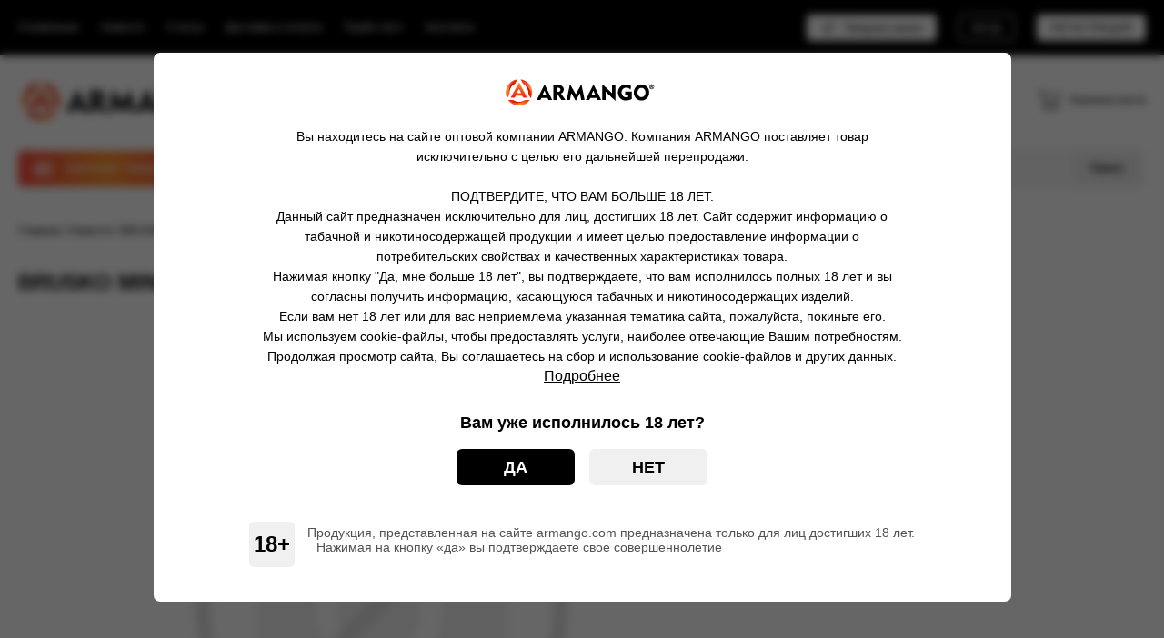

--- FILE ---
content_type: text/html; charset=UTF-8
request_url: https://armango.com/news/brusko_minican_3_fluid_edition_rasshirenie_tsvetovoy_palitry_dlya_pod_sistemy/
body_size: 39066
content:
<!DOCTYPE html>
<html lang="ru-RU">
<head>
    <meta name="viewport" content="width=device-width, initial-scale=1.0" />
    <meta http-equiv="Content-Type" content="text/html; charset=utf-8"/>
    <title>BRUSKO MINICAN 3 FLUID EDITION – расширение цветовой палитры для POD-системы | Арманго</title>
    <link rel="icon" type="image/x-icon" href="/favicon.ico" >
    <link rel="icon" href="/app/images/favicon.svg" type="image/svg+xml">
    <link rel="apple-touch-icon" href="/app/images/favicon.svg">
    
    <meta name="google-site-verification" content="3SVehBBY35043fnfLCQGBMB36-gY3bQB8XPVu8qaxKw" />
    <meta name="description" id="description" content="Новость компании Armango (Арманго): BRUSKO MINICAN 3 FLUID EDITION – расширение цветовой палитры для POD-системы" >
<meta name="supported-color-schemes" content="only light">
<meta name="color-scheme" content="only light">
<meta name="theme-color" content="white">

<!--link rel="manifest" href="/app/manifest.json.php"-->
    
</head>
<body>
    <div id="app">
        <style>
.body {
    font-size: 16px;
	padding: 20px;
}        
.main_loading { 
    margin:250px 0;
    height:2000px;
    text-align:center; 
}
        </style>
        <div class="main_loading">
            <img src="/app/images/logo.png" alt="logo" width="249" height="50" /><br>
            <a class="phone" href="tel:88005003067">8 (800) 500-30-67</a>
        </div>
        <div id="seo_box"><h1>BRUSKO MINICAN 3 FLUID EDITION – расширение цветовой палитры для POD-системы</h1><div itemscope itemtype="http://schema.org/NewsArticle">
   
   <div itemprop="headline">BRUSKO MINICAN 3 FLUID EDITION – расширение цветовой палитры для POD-системы</div>
   
    <img  itemprop="image" src="https://armango.com/upload/iblock/ded/drwz2we2azu1kr90zo73fspb8bc6b09w/banner-na-sayt-ARMANGO-kopiya.png" alt="BRUSKO MINICAN 3 FLUID EDITION – расширение цветовой палитры для POD-системы" />
   
   <span itemprop="author" itemscope itemtype="https://schema.org/Person">
        <a itemprop="url" href="https://armango.com/contacts/">
            <span itemprop="name">ARMANGO</span>
        </a>
    </span>
   
   <div itemprop="articleBody"><p>
	 Основная цветовая палитра для электронных сигарет BRUSKO MINICAN 3, выпускаемых брендом BRUSKO в коллаборации с компанией Aspire, расширяется необычными сочетаниями. Теперь девайсы можно купить не только в моно-расцветке.&nbsp;
</p>
<p>
	 BRUSKO MINICAN 3 FLUID EDITION – это серия из 7 новых расцветок. Само по себе слово «флюид» лучше всего характеризует связь электронных сигарет и жидкостей для них, потому что переводится как «текучий». Флюиды – это текучие переменчивые вещества, подвижные компоненты или энергия, исходящая от кого-то. Почувствуй энергию BRUSKO MINICAN 3 вместе с серией буйных и ярких красок FLUID EDITION.
</p>
<p>
	 Какие расцветки BRUSKO MINICAN 3 FLUID EDITION обновили гамму красок для POD-системы:
</p>
<p>
	 - розовый флюид;
</p>
<p>
	 - серый флюид;
</p>
<p>
	 - оранжевый флюид;
</p>
<p>
	 - тёмно-синий флюид;
</p>
<p>
	 - тёмно-зелёный флюид;
</p>
<p>
	 - тёмно-фиолетовый флюид;
</p>
<p>
	 - тёмно-красный флюид.
</p>
<p>
	 Купить оптом BRUSKO MINICAN 3 FLUID EDITION как и всю линейку электронных сигарет BRUSKO MINICAN, а также узнать подробную информацию по закупкам, можно у наших менеджеров или по телефону горячей линии&nbsp;<a href="tel:8 800 500-30-67"><span style="color: #ee105a;">8 800 500-30-67</span></a>.
</p>
<p style="text-align: center;">
</p></div>
</div><p>Новость компании Armango (Арманго): BRUSKO MINICAN 3 FLUID EDITION – расширение цветовой палитры для POD-системы</p>  <nav>
                <a href="/about/">О компании</a>
                <a href="/news/">Новости</a>
                <a href="/delivery/">Доставка и оплата</a>
                <a href="/price_list/">Прайс-лист</a>
                <a href="/contacts/">Контакты</a>
                <a href="/sitemap/">Карта сайта</a>
                <a href="/privacy_policy/">Персональные данные</a>
            </nav>
<nav>
	<a href="/catalog/ispariteli_i_kartridzhi/">Купить испарители и картриджи оптом | Armango</a>
	<a href="/catalog/kalyannaya_produktsiya/">Кальянная продукция оптом купить с доставкой по России в интернет-магазине «Armango»</a>
	<a href="/catalog/komplektuyushchie_i_aksessuary/">Комплектующие оптом купить с доставкой по России в интернет-магазине «Armango»</a>
	<a href="/catalog/tabachnaya_produktsiya/">Табачная продукция купить оптом от производителя | Armango</a>
	<a href="/catalog/elektronnye_sigarety/">Вейпы оптом | поставщик электронных сигарет Armango</a>
	<a href="/catalog/gotovye_zhidkosti/">Готовые жидкости оптом купить с доставкой по России в интернет-магазине «Armango»</a>
	<a href="/catalog/ispariteli_i_kartridzhi/ispariteli/">Купить испарители для вейпа | оптовый поставщик Armango</a>
	<a href="/catalog/ispariteli_i_kartridzhi/kartridzhi/">Картриджи для вейпа - купить оптом | Armango</a>
	<a href="/catalog/kalyannaya_produktsiya/aksessuary_i_komplektuyushchie/">Аксессуары и комплектующие оптом купить с доставкой по России в интернет-магазине «Armango»</a>
	<a href="/catalog/kalyannaya_produktsiya/bestabachnaya_smes/">Купи бестабачную смесь для кальяна на Armango</a>
	<a href="/catalog/kalyannaya_produktsiya/kalyany/">Кальяны оптом купить с доставкой по России в интернет-магазине «Armango»</a>
	<a href="/catalog/kalyannaya_produktsiya/tabak/">Табак для кальяна оптом от производителя Armango | Купить высококачественный табак для кальяна оптом</a>
	<a href="/catalog/kalyannaya_produktsiya/ugol/">Уголь оптом купить с доставкой по России в интернет-магазине «Armango»</a>
	<a href="/catalog/kalyannaya_produktsiya/chashi/">Чаши оптом купить с доставкой по России в интернет-магазине «Armango»</a>
	<a href="/catalog/kalyannaya_produktsiya/tabak/tabak_brusko_125g/">Табак BRUSKO 125г оптом купить с доставкой по России в интернет-магазине «Armango»</a>
	<a href="/catalog/kalyannaya_produktsiya/tabak/tabak_brusko_25g/">Табак BRUSKO 25г оптом купить с доставкой по России в интернет-магазине «Armango»</a>
	<a href="/catalog/komplektuyushchie_i_aksessuary/brusko_vilter_power_bank/">BRUSKO Vilter Power Bank оптом купить с доставкой по России в интернет-магазине «Armango»</a>
	<a href="/catalog/komplektuyushchie_i_aksessuary/chekhly/">Чехлы оптом купить с доставкой по России в интернет-магазине «Armango»</a>
	<a href="/catalog/tabachnaya_produktsiya/zhevatelnyy_tabak/">Купить жевательный табак оптом - лучший выбор в Armango</a>
	<a href="/catalog/tabachnaya_produktsiya/nagrevaemyy_tabak/">Нагреваемый табак оптом купить с доставкой по России в интернет-магазине «Armango»</a>
	<a href="/catalog/elektronnye_sigarety/pod_sistemy/">Купить POD-системы | оптовый поставщик Armango</a>
	<a href="/catalog/elektronnye_sigarety/odnorazovye_sistemy/">Одноразки оптом - купить одноразовые электронные сигареты | Armango</a>
	<a href="/catalog/gotovye_zhidkosti/konstruktory/">Конструкторы оптом купить с доставкой по России в интернет-магазине «Armango»</a>
</nav>
        </div>
        <noindex>
        <textarea id="data" style="display:none;">{"view":"news_detail","title":"BRUSKO MINICAN 3 FLUID EDITION \u2013 \u0440\u0430\u0441\u0448\u0438\u0440\u0435\u043d\u0438\u0435 \u0446\u0432\u0435\u0442\u043e\u0432\u043e\u0439 \u043f\u0430\u043b\u0438\u0442\u0440\u044b \u0434\u043b\u044f POD-\u0441\u0438\u0441\u0442\u0435\u043c\u044b | \u0410\u0440\u043c\u0430\u043d\u0433\u043e","description":"\u041d\u043e\u0432\u043e\u0441\u0442\u044c \u043a\u043e\u043c\u043f\u0430\u043d\u0438\u0438 Armango (\u0410\u0440\u043c\u0430\u043d\u0433\u043e): BRUSKO MINICAN 3 FLUID EDITION \u2013 \u0440\u0430\u0441\u0448\u0438\u0440\u0435\u043d\u0438\u0435 \u0446\u0432\u0435\u0442\u043e\u0432\u043e\u0439 \u043f\u0430\u043b\u0438\u0442\u0440\u044b \u0434\u043b\u044f POD-\u0441\u0438\u0441\u0442\u0435\u043c\u044b","h1":"BRUSKO MINICAN 3 FLUID EDITION \u2013 \u0440\u0430\u0441\u0448\u0438\u0440\u0435\u043d\u0438\u0435 \u0446\u0432\u0435\u0442\u043e\u0432\u043e\u0439 \u043f\u0430\u043b\u0438\u0442\u0440\u044b \u0434\u043b\u044f POD-\u0441\u0438\u0441\u0442\u0435\u043c\u044b","crumbs":{"\/":"\u0413\u043b\u0430\u0432\u043d\u0430\u044f","\/news\/":"\u041d\u043e\u0432\u043e\u0441\u0442\u0438","#":"BRUSKO MINICAN 3 FLUID EDITION \u2013 \u0440\u0430\u0441\u0448\u0438\u0440\u0435\u043d\u0438\u0435 \u0446\u0432\u0435\u0442\u043e\u0432\u043e\u0439 \u043f\u0430\u043b\u0438\u0442\u0440\u044b \u0434\u043b\u044f POD-\u0441\u0438\u0441\u0442\u0435\u043c\u044b"},"ID":52997,"text":"<p>\r\n\t \u041e\u0441\u043d\u043e\u0432\u043d\u0430\u044f \u0446\u0432\u0435\u0442\u043e\u0432\u0430\u044f \u043f\u0430\u043b\u0438\u0442\u0440\u0430 \u0434\u043b\u044f \u044d\u043b\u0435\u043a\u0442\u0440\u043e\u043d\u043d\u044b\u0445 \u0441\u0438\u0433\u0430\u0440\u0435\u0442 BRUSKO MINICAN 3, \u0432\u044b\u043f\u0443\u0441\u043a\u0430\u0435\u043c\u044b\u0445 \u0431\u0440\u0435\u043d\u0434\u043e\u043c BRUSKO \u0432 \u043a\u043e\u043b\u043b\u0430\u0431\u043e\u0440\u0430\u0446\u0438\u0438 \u0441 \u043a\u043e\u043c\u043f\u0430\u043d\u0438\u0435\u0439 Aspire, \u0440\u0430\u0441\u0448\u0438\u0440\u044f\u0435\u0442\u0441\u044f \u043d\u0435\u043e\u0431\u044b\u0447\u043d\u044b\u043c\u0438 \u0441\u043e\u0447\u0435\u0442\u0430\u043d\u0438\u044f\u043c\u0438. \u0422\u0435\u043f\u0435\u0440\u044c \u0434\u0435\u0432\u0430\u0439\u0441\u044b \u043c\u043e\u0436\u043d\u043e \u043a\u0443\u043f\u0438\u0442\u044c \u043d\u0435 \u0442\u043e\u043b\u044c\u043a\u043e \u0432 \u043c\u043e\u043d\u043e-\u0440\u0430\u0441\u0446\u0432\u0435\u0442\u043a\u0435.&nbsp;\r\n<\/p>\r\n<p>\r\n\t BRUSKO MINICAN 3 FLUID EDITION \u2013 \u044d\u0442\u043e \u0441\u0435\u0440\u0438\u044f \u0438\u0437 7 \u043d\u043e\u0432\u044b\u0445 \u0440\u0430\u0441\u0446\u0432\u0435\u0442\u043e\u043a. \u0421\u0430\u043c\u043e \u043f\u043e \u0441\u0435\u0431\u0435 \u0441\u043b\u043e\u0432\u043e \u00ab\u0444\u043b\u044e\u0438\u0434\u00bb \u043b\u0443\u0447\u0448\u0435 \u0432\u0441\u0435\u0433\u043e \u0445\u0430\u0440\u0430\u043a\u0442\u0435\u0440\u0438\u0437\u0443\u0435\u0442 \u0441\u0432\u044f\u0437\u044c \u044d\u043b\u0435\u043a\u0442\u0440\u043e\u043d\u043d\u044b\u0445 \u0441\u0438\u0433\u0430\u0440\u0435\u0442 \u0438 \u0436\u0438\u0434\u043a\u043e\u0441\u0442\u0435\u0439 \u0434\u043b\u044f \u043d\u0438\u0445, \u043f\u043e\u0442\u043e\u043c\u0443 \u0447\u0442\u043e \u043f\u0435\u0440\u0435\u0432\u043e\u0434\u0438\u0442\u0441\u044f \u043a\u0430\u043a \u00ab\u0442\u0435\u043a\u0443\u0447\u0438\u0439\u00bb. \u0424\u043b\u044e\u0438\u0434\u044b \u2013 \u044d\u0442\u043e \u0442\u0435\u043a\u0443\u0447\u0438\u0435 \u043f\u0435\u0440\u0435\u043c\u0435\u043d\u0447\u0438\u0432\u044b\u0435 \u0432\u0435\u0449\u0435\u0441\u0442\u0432\u0430, \u043f\u043e\u0434\u0432\u0438\u0436\u043d\u044b\u0435 \u043a\u043e\u043c\u043f\u043e\u043d\u0435\u043d\u0442\u044b \u0438\u043b\u0438 \u044d\u043d\u0435\u0440\u0433\u0438\u044f, \u0438\u0441\u0445\u043e\u0434\u044f\u0449\u0430\u044f \u043e\u0442 \u043a\u043e\u0433\u043e-\u0442\u043e. \u041f\u043e\u0447\u0443\u0432\u0441\u0442\u0432\u0443\u0439 \u044d\u043d\u0435\u0440\u0433\u0438\u044e BRUSKO MINICAN 3 \u0432\u043c\u0435\u0441\u0442\u0435 \u0441 \u0441\u0435\u0440\u0438\u0435\u0439 \u0431\u0443\u0439\u043d\u044b\u0445 \u0438 \u044f\u0440\u043a\u0438\u0445 \u043a\u0440\u0430\u0441\u043e\u043a FLUID EDITION.\r\n<\/p>\r\n<p>\r\n\t \u041a\u0430\u043a\u0438\u0435 \u0440\u0430\u0441\u0446\u0432\u0435\u0442\u043a\u0438 BRUSKO MINICAN 3 FLUID EDITION \u043e\u0431\u043d\u043e\u0432\u0438\u043b\u0438 \u0433\u0430\u043c\u043c\u0443 \u043a\u0440\u0430\u0441\u043e\u043a \u0434\u043b\u044f POD-\u0441\u0438\u0441\u0442\u0435\u043c\u044b:\r\n<\/p>\r\n<p>\r\n\t - \u0440\u043e\u0437\u043e\u0432\u044b\u0439 \u0444\u043b\u044e\u0438\u0434;\r\n<\/p>\r\n<p>\r\n\t - \u0441\u0435\u0440\u044b\u0439 \u0444\u043b\u044e\u0438\u0434;\r\n<\/p>\r\n<p>\r\n\t - \u043e\u0440\u0430\u043d\u0436\u0435\u0432\u044b\u0439 \u0444\u043b\u044e\u0438\u0434;\r\n<\/p>\r\n<p>\r\n\t - \u0442\u0451\u043c\u043d\u043e-\u0441\u0438\u043d\u0438\u0439 \u0444\u043b\u044e\u0438\u0434;\r\n<\/p>\r\n<p>\r\n\t - \u0442\u0451\u043c\u043d\u043e-\u0437\u0435\u043b\u0451\u043d\u044b\u0439 \u0444\u043b\u044e\u0438\u0434;\r\n<\/p>\r\n<p>\r\n\t - \u0442\u0451\u043c\u043d\u043e-\u0444\u0438\u043e\u043b\u0435\u0442\u043e\u0432\u044b\u0439 \u0444\u043b\u044e\u0438\u0434;\r\n<\/p>\r\n<p>\r\n\t - \u0442\u0451\u043c\u043d\u043e-\u043a\u0440\u0430\u0441\u043d\u044b\u0439 \u0444\u043b\u044e\u0438\u0434.\r\n<\/p>\r\n<p>\r\n\t \u041a\u0443\u043f\u0438\u0442\u044c \u043e\u043f\u0442\u043e\u043c BRUSKO MINICAN 3 FLUID EDITION \u043a\u0430\u043a \u0438 \u0432\u0441\u044e \u043b\u0438\u043d\u0435\u0439\u043a\u0443 \u044d\u043b\u0435\u043a\u0442\u0440\u043e\u043d\u043d\u044b\u0445 \u0441\u0438\u0433\u0430\u0440\u0435\u0442 BRUSKO MINICAN, \u0430 \u0442\u0430\u043a\u0436\u0435 \u0443\u0437\u043d\u0430\u0442\u044c \u043f\u043e\u0434\u0440\u043e\u0431\u043d\u0443\u044e \u0438\u043d\u0444\u043e\u0440\u043c\u0430\u0446\u0438\u044e \u043f\u043e \u0437\u0430\u043a\u0443\u043f\u043a\u0430\u043c, \u043c\u043e\u0436\u043d\u043e \u0443 \u043d\u0430\u0448\u0438\u0445 \u043c\u0435\u043d\u0435\u0434\u0436\u0435\u0440\u043e\u0432 \u0438\u043b\u0438 \u043f\u043e \u0442\u0435\u043b\u0435\u0444\u043e\u043d\u0443 \u0433\u043e\u0440\u044f\u0447\u0435\u0439 \u043b\u0438\u043d\u0438\u0438&nbsp;<a href=\"tel:8 800 500-30-67\"><span style=\"color: #ee105a;\">8 800 500-30-67<\/span><\/a>.\r\n<\/p>\r\n<p style=\"text-align: center;\">\r\n<\/p>","image":"iblock\/ded\/drwz2we2azu1kr90zo73fspb8bc6b09w\/banner-na-sayt-ARMANGO-kopiya.png","products":[],"user":[],"cart":[],"sections":{"1312":{"ID":1312,"IBLOCK_SECTION_ID":0,"SORT":30,"NAME":"\u0418\u0441\u043f\u0430\u0440\u0438\u0442\u0435\u043b\u0438 \u0438 \u043a\u0430\u0440\u0442\u0440\u0438\u0434\u0436\u0438","CODE":"ispariteli_i_kartridzhi","DESCRIPTION":"\u0418\u0441\u043f\u0430\u0440\u0438\u0442\u0435\u043b\u0438 \u0438 \u043a\u0430\u0440\u0442\u0440\u0438\u0434\u0436\u0438 \u0432 \u0438\u043d\u0442\u0435\u0440\u043d\u0435\u0442-\u043c\u0430\u0433\u0430\u0437\u0438\u043d\u0435 Armango \u2705 \u043a\u0430\u0440\u0442\u0440\u0438\u0434\u0436\u0438 \u0438 \u0438\u0441\u043f\u0430\u0440\u0438\u0442\u0435\u043b\u0438 \u0434\u043b\u044f \u0432\u0435\u0439\u043f\u0430 \u043f\u043e \u043d\u0438\u0437\u043a\u0438\u043c \u0446\u0435\u043d\u0430\u043c \u2705 \u0428\u0438\u0440\u043e\u043a\u0438\u0439 \u0430\u0441\u0441\u043e\u0440\u0442\u0438\u043c\u0435\u043d\u0442 \u0442\u043e\u0432\u0430\u0440\u043e\u0432 \u2705 \u0420\u0430\u0437\u0432\u0438\u0442\u0430\u044f \u0434\u0438\u0441\u0442\u0440\u0438\u0431\u044c\u044e\u0442\u043e\u0440\u0441\u043a\u0430\u044f \u0441\u0435\u0442\u044c \u2705 \u041e\u043f\u0435\u0440\u0430\u0442\u0438\u0432\u043d\u0430\u044f \u0434\u043e\u0441\u0442\u0430\u0432\u043a\u0430 \u043f\u043e \u0432\u0441\u0435\u0439 \u0420\u043e\u0441\u0441\u0438\u0438!","description_section":"<h3>\u0418\u0441\u043f\u0430\u0440\u0438\u0442\u0435\u043b\u0438 \u0438 \u043a\u0430\u0440\u0442\u0440\u0438\u0434\u0436\u0438<\/h3>\r\n<p>\u0412\u0435\u0439\u043f\u0438\u043d\u0433, \u043a\u0430\u043a \u0430\u043b\u044c\u0442\u0435\u0440\u043d\u0430\u0442\u0438\u0432\u0430 \u0442\u0440\u0430\u0434\u0438\u0446\u0438\u043e\u043d\u043d\u043e\u043c\u0443 \u043a\u0443\u0440\u0435\u043d\u0438\u044e, \u043f\u0440\u0438\u0432\u043b\u0435\u043a\u0430\u0435\u0442 \u043c\u0438\u043b\u043b\u0438\u043e\u043d\u044b \u043b\u044e\u0434\u0435\u0439 \u043f\u043e \u0432\u0441\u0435\u043c\u0443 \u043c\u0438\u0440\u0443, \u0438 \u0420\u043e\u0441\u0441\u0438\u044f \u043d\u0435 \u0438\u0441\u043a\u043b\u044e\u0447\u0435\u043d\u0438\u0435. \u041e\u0434\u043d\u0438\u043c \u0438\u0437 \u0441\u0430\u043c\u044b\u0445 \u043f\u043e\u043f\u0443\u043b\u044f\u0440\u043d\u044b\u0445 \u0443\u0441\u0442\u0440\u043e\u0439\u0441\u0442\u0432 \u043d\u0430 \u0440\u044b\u043d\u043a\u0435 \u044f\u0432\u043b\u044f\u044e\u0442\u0441\u044f \u043f\u043e\u0434-\u0441\u0438\u0441\u0442\u0435\u043c\u044b. \u042d\u0442\u0438 \u043a\u043e\u043c\u043f\u0430\u043a\u0442\u043d\u044b\u0435 \u0438 \u043f\u0440\u043e\u0441\u0442\u044b\u0435 \u0432 \u0438\u0441\u043f\u043e\u043b\u044c\u0437\u043e\u0432\u0430\u043d\u0438\u0438 \u0443\u0441\u0442\u0440\u043e\u0439\u0441\u0442\u0432\u0430 \u043f\u0440\u0438\u0432\u043b\u0435\u043a\u0430\u044e\u0442 \u043a\u0430\u043a \u043d\u043e\u0432\u0438\u0447\u043a\u043e\u0432, \u0442\u0430\u043a \u0438 \u043e\u043f\u044b\u0442\u043d\u044b\u0445 \u0432\u0435\u0439\u043f\u0435\u0440\u043e\u0432 \u0431\u043b\u0430\u0433\u043e\u0434\u0430\u0440\u044f \u0441\u0432\u043e\u0435\u0439 \u0443\u0434\u043e\u0431\u043d\u043e\u0439 \u043a\u043e\u043d\u0441\u0442\u0440\u0443\u043a\u0446\u0438\u0438 \u0438 \u0432\u044b\u0441\u043e\u043a\u043e\u0439 \u044d\u0444\u0444\u0435\u043a\u0442\u0438\u0432\u043d\u043e\u0441\u0442\u0438. \u0412 \u043e\u0441\u043d\u043e\u0432\u0435 \u0440\u0430\u0431\u043e\u0442\u044b \u043f\u043e\u0434-\u0441\u0438\u0441\u0442\u0435\u043c \u043b\u0435\u0436\u0430\u0442 \u0434\u0432\u0430 \u043a\u043b\u044e\u0447\u0435\u0432\u044b\u0445 \u043a\u043e\u043c\u043f\u043e\u043d\u0435\u043d\u0442\u0430 \u2014 \u0438\u0441\u043f\u0430\u0440\u0438\u0442\u0435\u043b\u0438 \u0438 \u043a\u0430\u0440\u0442\u0440\u0438\u0434\u0436\u0438, \u043a\u043e\u0442\u043e\u0440\u044b\u0435 \u043e\u0431\u0435\u0441\u043f\u0435\u0447\u0438\u0432\u0430\u044e\u0442 \u043a\u0430\u0447\u0435\u0441\u0442\u0432\u0435\u043d\u043d\u0443\u044e \u0437\u0430\u0442\u044f\u0436\u043a\u0443, \u043d\u0430\u0441\u044b\u0449\u0435\u043d\u043d\u044b\u0439 \u0432\u043a\u0443\u0441 \u0438 \u0434\u043e\u043b\u0433\u043e\u0432\u0435\u0447\u043d\u0443\u044e \u0440\u0430\u0431\u043e\u0442\u0443 \u0443\u0441\u0442\u0440\u043e\u0439\u0441\u0442\u0432\u0430.<\/p>\r\n\r\n<h3>\u041e\u043f\u0440\u0435\u0434\u0435\u043b\u0435\u043d\u0438\u0435 \u0438\u0441\u043f\u0430\u0440\u0438\u0442\u0435\u043b\u0435\u0439 \u0438 \u0438\u0445 \u0440\u043e\u043b\u044c \u0432 \u043f\u0440\u043e\u0446\u0435\u0441\u0441\u0435 \u0432\u0435\u0439\u043f\u0438\u043d\u0433\u0430<\/h3>\r\n<p>\u0418\u0441\u043f\u0430\u0440\u0438\u0442\u0435\u043b\u0438 \u2013 \u044d\u0442\u043e \u043a\u043b\u044e\u0447\u0435\u0432\u043e\u0439 \u044d\u043b\u0435\u043c\u0435\u043d\u0442 \u0432\u0435\u0439\u043f-\u0443\u0441\u0442\u0440\u043e\u0439\u0441\u0442\u0432, \u043e\u0442\u0432\u0435\u0447\u0430\u044e\u0449\u0438\u0439 \u0437\u0430 \u043f\u0440\u0435\u043e\u0431\u0440\u0430\u0437\u043e\u0432\u0430\u043d\u0438\u0435 \u0436\u0438\u0434\u043a\u043e\u0441\u0442\u0438 \u0432 \u043f\u0430\u0440, \u043a\u043e\u0442\u043e\u0440\u044b\u0439 \u0437\u0430\u0442\u0435\u043c \u0432\u0434\u044b\u0445\u0430\u0435\u0442\u0441\u044f \u043f\u043e\u043b\u044c\u0437\u043e\u0432\u0430\u0442\u0435\u043b\u0435\u043c. \u0421\u0440\u043e\u043a \u0441\u043b\u0443\u0436\u0431\u044b \u0438\u0441\u043f\u0430\u0440\u0438\u0442\u0435\u043b\u044f \u0441\u043e\u0441\u0442\u0430\u0432\u043b\u044f\u0435\u0442 \u043e\u0442 1 \u0434\u043e 2 \u043d\u0435\u0434\u0435\u043b\u044c \u043f\u0440\u0438 \u0430\u043a\u0442\u0438\u0432\u043d\u043e\u043c \u0438\u0441\u043f\u043e\u043b\u044c\u0437\u043e\u0432\u0430\u043d\u0438\u0438, \u0447\u0442\u043e \u0434\u0435\u043b\u0430\u0435\u0442 \u0440\u0435\u0433\u0443\u043b\u044f\u0440\u043d\u0443\u044e \u0437\u0430\u043c\u0435\u043d\u0443 \u044d\u0442\u0438\u0445 \u043a\u043e\u043c\u043f\u043e\u043d\u0435\u043d\u0442\u043e\u0432 \u0432\u0430\u0436\u043d\u043e\u0439 \u0447\u0430\u0441\u0442\u044c\u044e \u043e\u0431\u0441\u043b\u0443\u0436\u0438\u0432\u0430\u043d\u0438\u044f \u0443\u0441\u0442\u0440\u043e\u0439\u0441\u0442\u0432\u0430. \u0418\u0441\u043f\u0430\u0440\u0438\u0442\u0435\u043b\u0438 \u0441\u043e\u0441\u0442\u043e\u044f\u0442 \u0438\u0437 \u043d\u0430\u0433\u0440\u0435\u0432\u0430\u0442\u0435\u043b\u044c\u043d\u043e\u0439 \u0441\u043f\u0438\u0440\u0430\u043b\u0438 \u0438 \u0444\u0438\u0442\u0438\u043b\u044f, \u043a\u043e\u0442\u043e\u0440\u044b\u0439 \u043f\u0440\u043e\u043f\u0438\u0442\u044b\u0432\u0430\u0435\u0442\u0441\u044f \u0436\u0438\u0434\u043a\u043e\u0441\u0442\u044c\u044e. \u041a\u043e\u0433\u0434\u0430 \u043f\u043e\u0434\u0430\u0435\u0442\u0441\u044f \u043d\u0430\u043f\u0440\u044f\u0436\u0435\u043d\u0438\u0435, \u0441\u043f\u0438\u0440\u0430\u043b\u044c \u043d\u0430\u0433\u0440\u0435\u0432\u0430\u0435\u0442\u0441\u044f, \u0438 \u0436\u0438\u0434\u043a\u043e\u0441\u0442\u044c \u0438\u0441\u043f\u0430\u0440\u044f\u0435\u0442\u0441\u044f, \u0441\u043e\u0437\u0434\u0430\u0432\u0430\u044f \u043f\u0430\u0440.<\/p>\r\n<p>\u041f\u0440\u043e\u0446\u0435\u0441\u0441 \u0440\u0430\u0431\u043e\u0442\u044b \u0438\u0441\u043f\u0430\u0440\u0438\u0442\u0435\u043b\u044f \u043d\u0430\u043f\u0440\u044f\u043c\u0443\u044e \u0437\u0430\u0432\u0438\u0441\u0438\u0442 \u043e\u0442 \u0435\u0433\u043e \u0441\u043e\u043f\u0440\u043e\u0442\u0438\u0432\u043b\u0435\u043d\u0438\u044f. \u041d\u0430\u043f\u0440\u0438\u043c\u0435\u0440, \u0438\u0441\u043f\u0430\u0440\u0438\u0442\u0435\u043b\u0438 \u0441 \u0441\u043e\u043f\u0440\u043e\u0442\u0438\u0432\u043b\u0435\u043d\u0438\u0435\u043c \u043c\u0435\u043d\u0435\u0435 1 \u041e\u043c (\u0442\u0430\u043a \u043d\u0430\u0437\u044b\u0432\u0430\u0435\u043c\u044b\u0435 \u0441\u0443\u0431\u043e\u043c\u043d\u044b\u0435) \u043f\u0440\u043e\u0438\u0437\u0432\u043e\u0434\u044f\u0442 \u0431\u043e\u043b\u044c\u0448\u0435 \u043f\u0430\u0440\u0430 \u0438 \u043e\u0431\u0435\u0441\u043f\u0435\u0447\u0438\u0432\u0430\u044e\u0442 \u0431\u043e\u043b\u0435\u0435 \u043d\u0430\u0441\u044b\u0449\u0435\u043d\u043d\u044b\u0439 \u0432\u043a\u0443\u0441, \u0447\u0442\u043e \u0434\u0435\u043b\u0430\u0435\u0442 \u0438\u0445 \u043f\u043e\u043f\u0443\u043b\u044f\u0440\u043d\u044b\u043c\u0438 \u0441\u0440\u0435\u0434\u0438 \u043f\u0440\u043e\u0434\u0432\u0438\u043d\u0443\u0442\u044b\u0445 \u043f\u043e\u043b\u044c\u0437\u043e\u0432\u0430\u0442\u0435\u043b\u0435\u0439. \u041e\u0434\u043d\u0430\u043a\u043e \u0442\u0430\u043a\u0438\u0435 \u0438\u0441\u043f\u0430\u0440\u0438\u0442\u0435\u043b\u0438 \u0442\u0440\u0435\u0431\u0443\u044e\u0442 \u0431\u043e\u043b\u044c\u0448\u0435\u0433\u043e \u0440\u0430\u0441\u0445\u043e\u0434\u0430 \u0436\u0438\u0434\u043a\u043e\u0441\u0442\u0438 \u0438 \u0431\u043e\u043b\u0435\u0435 \u043c\u043e\u0449\u043d\u043e\u0433\u043e \u0443\u0441\u0442\u0440\u043e\u0439\u0441\u0442\u0432\u0430. \u041c\u0430\u0433\u0430\u0437\u0438\u043d Armango \u043f\u0440\u0435\u0434\u043b\u0430\u0433\u0430\u0435\u0442 \u0440\u0430\u0437\u043b\u0438\u0447\u043d\u044b\u0435 \u0432\u0430\u0440\u0438\u0430\u043d\u0442\u044b \u0438\u0441\u043f\u0430\u0440\u0438\u0442\u0435\u043b\u0435\u0439, \u043f\u043e\u0434\u0445\u043e\u0434\u044f\u0449\u0438\u0435 \u0434\u043b\u044f \u0440\u0430\u0437\u043d\u044b\u0445 \u043f\u043e\u0434-\u0441\u0438\u0441\u0442\u0435\u043c \u0438 \u0441\u0442\u0438\u043b\u0435\u0439 \u0432\u0435\u0439\u043f\u0438\u043d\u0433\u0430.<\/p>\r\n\r\n<h3>\u0424\u0443\u043d\u043a\u0446\u0438\u0438 \u043a\u0430\u0440\u0442\u0440\u0438\u0434\u0436\u0435\u0439 \u0432 \u043f\u043e\u0434-\u0441\u0438\u0441\u0442\u0435\u043c\u0430\u0445<\/h3>\r\n<p>\u041a\u0430\u0440\u0442\u0440\u0438\u0434\u0436\u0438 \u0434\u043b\u044f \u043f\u043e\u0434-\u0441\u0438\u0441\u0442\u0435\u043c \u0432\u044b\u043f\u043e\u043b\u043d\u044f\u044e\u0442 \u0444\u0443\u043d\u043a\u0446\u0438\u044e \u043a\u043e\u043d\u0442\u0435\u0439\u043d\u0435\u0440\u0430 \u0434\u043b\u044f \u0436\u0438\u0434\u043a\u043e\u0441\u0442\u0438 \u0438 \u043c\u043e\u0433\u0443\u0442 \u0431\u044b\u0442\u044c \u043a\u0430\u043a \u043f\u0435\u0440\u0435\u0437\u0430\u043f\u0440\u0430\u0432\u043b\u044f\u0435\u043c\u044b\u043c\u0438, \u0442\u0430\u043a \u0438 \u043e\u0434\u043d\u043e\u0440\u0430\u0437\u043e\u0432\u044b\u043c\u0438. \u041f\u0435\u0440\u0435\u0437\u0430\u043f\u0440\u0430\u0432\u043b\u044f\u0435\u043c\u044b\u0435 \u043c\u043e\u0434\u0435\u043b\u0438 \u043f\u043e\u0437\u0432\u043e\u043b\u044f\u044e\u0442 \u0438\u0441\u043f\u043e\u043b\u044c\u0437\u043e\u0432\u0430\u0442\u044c \u0440\u0430\u0437\u043b\u0438\u0447\u043d\u044b\u0435 \u0436\u0438\u0434\u043a\u043e\u0441\u0442\u0438 \u0438 \u043c\u0435\u043d\u044f\u0442\u044c \u0432\u043a\u0443\u0441\u044b, \u0447\u0442\u043e \u0434\u0435\u043b\u0430\u0435\u0442 \u0438\u0445 \u043f\u043e\u043f\u0443\u043b\u044f\u0440\u043d\u044b\u043c\u0438 \u0441\u0440\u0435\u0434\u0438 \u043f\u043e\u043b\u044c\u0437\u043e\u0432\u0430\u0442\u0435\u043b\u0435\u0439, \u0441\u0442\u0440\u0435\u043c\u044f\u0449\u0438\u0445\u0441\u044f \u043a \u0440\u0430\u0437\u043d\u043e\u043e\u0431\u0440\u0430\u0437\u0438\u044e. \u0421\u0440\u0435\u0434\u043d\u0438\u0439 \u043e\u0431\u044a\u0451\u043c \u0434\u043b\u044f \u043f\u043e\u0434-\u0441\u0438\u0441\u0442\u0435\u043c \u0441\u043e\u0441\u0442\u0430\u0432\u043b\u044f\u0435\u0442 \u043e\u0442 1,5 \u0434\u043e 2,5 \u043c\u043b, \u0447\u0442\u043e \u0434\u043e\u0441\u0442\u0430\u0442\u043e\u0447\u043d\u043e \u0434\u043b\u044f \u043d\u0435\u0441\u043a\u043e\u043b\u044c\u043a\u0438\u0445 \u0441\u043e\u0442\u0435\u043d \u0437\u0430\u0442\u044f\u0436\u0435\u043a, \u0432 \u0437\u0430\u0432\u0438\u0441\u0438\u043c\u043e\u0441\u0442\u0438 \u043e\u0442 \u043c\u043e\u0449\u043d\u043e\u0441\u0442\u0438 \u0443\u0441\u0442\u0440\u043e\u0439\u0441\u0442\u0432\u0430 \u0438 \u0438\u043d\u0442\u0435\u043d\u0441\u0438\u0432\u043d\u043e\u0441\u0442\u0438 \u0438\u0441\u043f\u043e\u043b\u044c\u0437\u043e\u0432\u0430\u043d\u0438\u044f.<\/p>\r\n<p>\u041a\u0430\u0440\u0442\u0440\u0438\u0434\u0436\u0438 \u043e\u0442\u043b\u0438\u0447\u0430\u044e\u0442\u0441\u044f \u043e\u0442 \u0430\u0442\u043e\u043c\u0430\u0439\u0437\u0435\u0440\u043e\u0432 \u0442\u0435\u043c, \u0447\u0442\u043e \u0438\u043d\u0442\u0435\u0433\u0440\u0438\u0440\u0443\u044e\u0442 \u0432 \u0441\u0435\u0431\u0435 \u0438\u0441\u043f\u0430\u0440\u0438\u0442\u0435\u043b\u044c, \u0447\u0442\u043e \u0443\u043f\u0440\u043e\u0449\u0430\u0435\u0442 \u043f\u0440\u043e\u0446\u0435\u0441\u0441 \u0437\u0430\u043c\u0435\u043d\u044b. \u042d\u0442\u043e \u043f\u043e\u0437\u0432\u043e\u043b\u044f\u0435\u0442 \u043f\u043e\u043b\u044c\u0437\u043e\u0432\u0430\u0442\u0435\u043b\u044f\u043c \u043c\u0438\u043d\u0438\u043c\u0438\u0437\u0438\u0440\u043e\u0432\u0430\u0442\u044c \u043e\u0431\u0441\u043b\u0443\u0436\u0438\u0432\u0430\u043d\u0438\u0435 \u0443\u0441\u0442\u0440\u043e\u0439\u0441\u0442\u0432\u0430: \u0434\u043e\u0441\u0442\u0430\u0442\u043e\u0447\u043d\u043e \u0437\u0430\u043c\u0435\u043d\u0438\u0442\u044c \u043a\u0430\u0440\u0442\u0440\u0438\u0434\u0436 \u043d\u0430 \u043d\u043e\u0432\u044b\u0439.<\/p>\r\n<p>\u041e\u043f\u0442\u043e\u0432\u044b\u0439 \u043c\u0430\u0433\u0430\u0437\u0438\u043d Armango \u043f\u0440\u0435\u0434\u043b\u0430\u0433\u0430\u0435\u0442 \u0440\u0430\u0437\u043b\u0438\u0447\u043d\u044b\u0435 \u043c\u043e\u0434\u0435\u043b\u0438, \u043a\u043e\u0442\u043e\u0440\u044b\u0435 \u043b\u0435\u0433\u043a\u043e \u0441\u043e\u0432\u043c\u0435\u0441\u0442\u0438\u043c\u044b \u0441 \u043f\u043e\u043f\u0443\u043b\u044f\u0440\u043d\u044b\u043c\u0438 \u043f\u043e\u0434-\u0441\u0438\u0441\u0442\u0435\u043c\u0430\u043c\u0438. \u0411\u043b\u0430\u0433\u043e\u0434\u0430\u0440\u044f \u043a\u0430\u0447\u0435\u0441\u0442\u0432\u0435\u043d\u043d\u043e\u0439 \u0441\u0431\u043e\u0440\u043a\u0435 \u0438 \u0438\u0441\u043f\u043e\u043b\u044c\u0437\u043e\u0432\u0430\u043d\u0438\u044e \u043f\u0440\u043e\u0432\u0435\u0440\u0435\u043d\u043d\u044b\u0445 \u043c\u0430\u0442\u0435\u0440\u0438\u0430\u043b\u043e\u0432, \u044d\u0442\u0438 \u043a\u0430\u0440\u0442\u0440\u0438\u0434\u0436\u0438 \u043e\u0431\u0435\u0441\u043f\u0435\u0447\u0438\u0432\u0430\u044e\u0442 \u0441\u0442\u0430\u0431\u0438\u043b\u044c\u043d\u043e\u0435 \u043a\u0430\u0447\u0435\u0441\u0442\u0432\u043e \u0437\u0430\u0442\u044f\u0436\u043a\u0438 \u0438 \u043d\u0430\u0441\u044b\u0449\u0435\u043d\u043d\u044b\u0439 \u0432\u043a\u0443\u0441 \u0436\u0438\u0434\u043a\u043e\u0441\u0442\u0438.<\/p>\r\n\r\n<h3>\u0410\u0441\u0441\u043e\u0440\u0442\u0438\u043c\u0435\u043d\u0442 \u0431\u0440\u0435\u043d\u0434\u043e\u0432 \u0438 \u043c\u043e\u0434\u0435\u043b\u0435\u0439<\/h3>\r\n<p>\u041a\u043e\u043c\u043f\u0430\u043d\u0438\u044f Armango \u0440\u0430\u0431\u043e\u0442\u0430\u0435\u0442 \u0441 \u0432\u0435\u0434\u0443\u0449\u0438\u043c\u0438 \u043f\u0440\u043e\u0438\u0437\u0432\u043e\u0434\u0438\u0442\u0435\u043b\u044f\u043c\u0438 \u0440\u0430\u0441\u0445\u043e\u0434\u043d\u044b\u0445 \u043c\u0430\u0442\u0435\u0440\u0438\u0430\u043b\u043e\u0432 \u0434\u043b\u044f \u0432\u0435\u0439\u043f\u043e\u0432, \u043e\u0431\u0435\u0441\u043f\u0435\u0447\u0438\u0432\u0430\u044f \u043d\u0430\u043b\u0438\u0447\u0438\u0435 \u0442\u043e\u043b\u044c\u043a\u043e \u043b\u0443\u0447\u0448\u0438\u0445 \u043c\u043e\u0434\u0435\u043b\u0435\u0439. \u0412 \u043a\u0430\u0442\u0430\u043b\u043e\u0433\u0435 \u043f\u0440\u0435\u0434\u0441\u0442\u0430\u0432\u043b\u0435\u043d\u044b \u0438\u0437\u0432\u0435\u0441\u0442\u043d\u044b\u0435 \u0431\u0440\u0435\u043d\u0434\u044b:<\/p>\r\n<ul>\r\n  <li>ANGRY VAPE FURY \u2013 \u0431\u0440\u0435\u043d\u0434, \u043f\u0440\u0435\u0434\u043b\u0430\u0433\u0430\u044e\u0449\u0438\u0439 \u0438\u0441\u043f\u0430\u0440\u0438\u0442\u0435\u043b\u0438 \u0438 \u043a\u0430\u0440\u0442\u0440\u0438\u0434\u0436\u0438, \u043a\u043e\u0442\u043e\u0440\u044b\u0435 \u043e\u0442\u043b\u0438\u0447\u043d\u043e \u0441\u043e\u0447\u0435\u0442\u0430\u044e\u0442\u0441\u044f \u0441 \u043c\u043e\u0449\u043d\u044b\u043c\u0438 \u043f\u043e\u0434-\u0441\u0438\u0441\u0442\u0435\u043c\u0430\u043c\u0438.<\/li>\r\n  <li>BRUSKO \u2013 \u0438\u0437\u0432\u0435\u0441\u0442\u0435\u043d \u0441\u0432\u043e\u0438\u043c\u0438 \u043a\u043e\u043c\u043f\u0430\u043a\u0442\u043d\u044b\u043c\u0438 \u043a\u0430\u0440\u0442\u0440\u0438\u0434\u0436\u0430\u043c\u0438 \u0441 \u0432\u044b\u0441\u043e\u043a\u0438\u043c \u0443\u0440\u043e\u0432\u043d\u0435\u043c \u043d\u0430\u0434\u0435\u0436\u043d\u043e\u0441\u0442\u0438 \u0438 \u0443\u0434\u043e\u0431\u0441\u0442\u0432\u0430 \u0438\u0441\u043f\u043e\u043b\u044c\u0437\u043e\u0432\u0430\u043d\u0438\u044f.<\/li>\r\n  <li>DABBLER \u2013 \u043f\u0440\u0435\u0434\u043b\u0430\u0433\u0430\u0435\u0442 \u0440\u0430\u0437\u043d\u043e\u043e\u0431\u0440\u0430\u0437\u043d\u044b\u0435 \u0432\u0430\u0440\u0438\u0430\u043d\u0442\u044b \u0440\u0430\u0441\u0445\u043e\u0434\u043d\u0438\u043a\u043e\u0432 \u0434\u043b\u044f \u0432\u0435\u0439\u043f\u043e\u0432, \u043f\u043e\u0434\u0445\u043e\u0434\u044f\u0449\u0438\u0435 \u0434\u043b\u044f \u043f\u043e\u0434-\u0441\u0438\u0441\u0442\u0435\u043c \u0440\u0430\u0437\u043d\u043e\u0433\u043e \u0444\u043e\u0440\u043c\u0430\u0442\u0430.<\/li>\r\n  <li>Smoant \u2013 \u043f\u0440\u043e\u0438\u0437\u0432\u043e\u0434\u0438\u0442\u0435\u043b\u044c, \u0438\u0437\u0432\u0435\u0441\u0442\u043d\u044b\u0439 \u0441\u0432\u043e\u0438\u043c\u0438 \u0438\u043d\u043d\u043e\u0432\u0430\u0446\u0438\u043e\u043d\u043d\u044b\u043c\u0438 \u0440\u0435\u0448\u0435\u043d\u0438\u044f\u043c\u0438 \u0432 \u043e\u0431\u043b\u0430\u0441\u0442\u0438 \u0432\u0435\u0439\u043f\u0438\u043d\u0433\u0430, \u0432 \u0442\u043e\u043c \u0447\u0438\u0441\u043b\u0435 \u0434\u043e\u043b\u0433\u043e\u0432\u0435\u0447\u043d\u044b\u043c\u0438 \u0438\u0441\u043f\u0430\u0440\u0438\u0442\u0435\u043b\u044f\u043c\u0438.<\/li>\r\n  <li>Vaporesso \u2013 \u043e\u0434\u0438\u043d \u0438\u0437 \u043b\u0438\u0434\u0435\u0440\u043e\u0432 \u043d\u0430 \u0440\u044b\u043d\u043a\u0435, \u043f\u0440\u0435\u0434\u043b\u0430\u0433\u0430\u044e\u0449\u0438\u0439 \u043f\u0440\u043e\u0434\u0432\u0438\u043d\u0443\u0442\u044b\u0435 \u0440\u0435\u0448\u0435\u043d\u0438\u044f \u0434\u043b\u044f \u0432\u0435\u0439\u043f\u0435\u0440\u043e\u0432 \u0441 \u0440\u0430\u0437\u043b\u0438\u0447\u043d\u044b\u043c \u0443\u0440\u043e\u0432\u043d\u0435\u043c \u043e\u043f\u044b\u0442\u0430.<\/li>\r\n<\/ul>\r\n<p>\u042d\u0442\u0438 \u0431\u0440\u0435\u043d\u0434\u044b \u043f\u0440\u043e\u0438\u0437\u0432\u043e\u0434\u044f\u0442 \u043f\u0440\u043e\u0434\u0443\u043a\u0446\u0438\u044e, \u0441\u043e\u043e\u0442\u0432\u0435\u0442\u0441\u0442\u0432\u0443\u044e\u0449\u0443\u044e \u0432\u044b\u0441\u043e\u043a\u0438\u043c \u0441\u0442\u0430\u043d\u0434\u0430\u0440\u0442\u0430\u043c \u043a\u0430\u0447\u0435\u0441\u0442\u0432\u0430, \u0447\u0442\u043e \u043f\u043e\u0434\u0442\u0432\u0435\u0440\u0436\u0434\u0430\u0435\u0442\u0441\u044f \u043f\u043e\u043b\u043e\u0436\u0438\u0442\u0435\u043b\u044c\u043d\u044b\u043c\u0438 \u043e\u0442\u0437\u044b\u0432\u0430\u043c\u0438 \u043e\u0442 \u0432\u0435\u0439\u043f\u0435\u0440\u043e\u0432 \u043f\u043e \u0432\u0441\u0435\u0439 \u0420\u043e\u0441\u0441\u0438\u0438. \u0421\u043e\u0442\u0440\u0443\u0434\u043d\u0438\u0447\u0430\u044f \u0441 Armango, \u043c\u043e\u0436\u043d\u043e \u0431\u044b\u0442\u044c \u0443\u0432\u0435\u0440\u0435\u043d\u043d\u044b\u043c \u0432 \u043f\u043e\u043b\u0443\u0447\u0435\u043d\u0438\u0438 \u043e\u0440\u0438\u0433\u0438\u043d\u0430\u043b\u044c\u043d\u043e\u0439 \u043f\u0440\u043e\u0434\u0443\u043a\u0446\u0438\u0438 \u0441 \u0433\u0430\u0440\u0430\u043d\u0442\u0438\u044f\u043c\u0438 \u043a\u0430\u0447\u0435\u0441\u0442\u0432\u0430 \u0438 \u0434\u043e\u043b\u0433\u043e\u0433\u043e \u0441\u0440\u043e\u043a\u0430 \u0441\u043b\u0443\u0436\u0431\u044b.<\/p>\r\n\r\n<h3>\u041f\u043e\u0447\u0435\u043c\u0443 \u0441\u0442\u043e\u0438\u0442 \u0432\u044b\u0431\u0440\u0430\u0442\u044c Armango \u043a\u0430\u043a \u043f\u043e\u0441\u0442\u0430\u0432\u0449\u0438\u043a\u0430<\/h3>\r\n<p>\u041e\u043f\u0442\u043e\u0432\u044b\u0439 \u043c\u0430\u0433\u0430\u0437\u0438\u043d Armango \u0443\u0436\u0435 \u0434\u0430\u0432\u043d\u043e \u0437\u0430\u0440\u0435\u043a\u043e\u043c\u0435\u043d\u0434\u043e\u0432\u0430\u043b \u0441\u0435\u0431\u044f \u043a\u0430\u043a \u043d\u0430\u0434\u0435\u0436\u043d\u044b\u0439 \u0434\u0438\u0441\u0442\u0440\u0438\u0431\u044c\u044e\u0442\u043e\u0440 \u043a\u0430\u0440\u0442\u0440\u0438\u0434\u0436\u0435\u0439 \u0438 \u0438\u0441\u043f\u0430\u0440\u0438\u0442\u0435\u043b\u0435\u0439 \u0434\u043b\u044f \u0432\u0435\u0439\u043f\u0430 \u043d\u0430 \u0440\u044b\u043d\u043a\u0435 \u0410\u0421\u0414\u041d. \u0412\u0430\u0436\u043d\u044b\u043c \u043f\u0440\u0435\u0438\u043c\u0443\u0449\u0435\u0441\u0442\u0432\u043e\u043c \u044f\u0432\u043b\u044f\u0435\u0442\u0441\u044f \u0433\u0438\u0431\u043a\u0430\u044f \u0446\u0435\u043d\u043e\u0432\u0430\u044f \u043f\u043e\u043b\u0438\u0442\u0438\u043a\u0430, \u043a\u043e\u0442\u043e\u0440\u0430\u044f \u043f\u043e\u0437\u0432\u043e\u043b\u044f\u0435\u0442 \u043f\u043e\u043b\u0443\u0447\u0438\u0442\u044c \u0441\u043a\u0438\u0434\u043a\u0438 \u043f\u0440\u0438 \u043f\u043e\u043a\u0443\u043f\u043a\u0435 \u043e\u043f\u0442\u043e\u043c.<\/p>\r\n<p>\u041c\u0438\u043d\u0438\u043c\u0430\u043b\u044c\u043d\u0430\u044f \u043f\u0430\u0440\u0442\u0438\u044f \u0437\u0430\u043a\u0430\u0437\u0430 \u043c\u043e\u0436\u0435\u0442 \u0432\u0430\u0440\u044c\u0438\u0440\u043e\u0432\u0430\u0442\u044c\u0441\u044f, \u043d\u043e \u043f\u0440\u0438 \u043e\u0431\u044a\u0451\u043c\u0430\u0445 \u043e\u0442 50 000 \u0440\u0443\u0431\u043b\u0435\u0439 \u0434\u043e\u0441\u0442\u0430\u0432\u043a\u0430 \u043e\u0441\u0443\u0449\u0435\u0441\u0442\u0432\u043b\u044f\u0435\u0442\u0441\u044f \u0431\u0435\u0441\u043f\u043b\u0430\u0442\u043d\u043e, \u0447\u0442\u043e \u0432\u044b\u0433\u043e\u0434\u043d\u043e \u0434\u043b\u044f \u043e\u043f\u0442\u043e\u0432\u044b\u0445 \u043a\u043b\u0438\u0435\u043d\u0442\u043e\u0432. \u041a\u043e\u043c\u043f\u0430\u043d\u0438\u044f \u043f\u0440\u0435\u0434\u043b\u0430\u0433\u0430\u0435\u0442 \u0434\u043e\u0441\u0442\u0430\u0432\u043a\u0443 \u0432\u043e \u0432\u0441\u0435 \u0440\u0435\u0433\u0438\u043e\u043d\u044b \u0420\u043e\u0441\u0441\u0438\u0438 \u0441 \u043f\u043e\u043c\u043e\u0449\u044c\u044e \u0442\u0440\u0430\u043d\u0441\u043f\u043e\u0440\u0442\u043d\u044b\u0445 \u043a\u043e\u043c\u043f\u0430\u043d\u0438\u0439 \u00ab\u0421\u0414\u042d\u041a\u00bb \u0438 \u00ab\u0414\u0435\u043b\u043e\u0432\u044b\u0435 \u043b\u0438\u043d\u0438\u0438\u00bb, \u0430 \u0437\u0430\u043a\u0430\u0437 \u043c\u043e\u0436\u043d\u043e \u043e\u0444\u043e\u0440\u043c\u0438\u0442\u044c \u0447\u0435\u0440\u0435\u0437 \u0443\u0434\u043e\u0431\u043d\u044b\u0439 \u0438\u043d\u0442\u0435\u0440\u043d\u0435\u0442-\u043c\u0430\u0433\u0430\u0437\u0438\u043d.<\/p>\r\n<p>Armango \u0430\u043a\u0442\u0438\u0432\u043d\u043e \u043f\u043e\u0434\u0434\u0435\u0440\u0436\u0438\u0432\u0430\u0435\u0442 \u0441\u0432\u043e\u0438\u0445 \u043a\u043b\u0438\u0435\u043d\u0442\u043e\u0432, \u043f\u0440\u0435\u0434\u043e\u0441\u0442\u0430\u0432\u043b\u044f\u044f \u043c\u0430\u0440\u043a\u0435\u0442\u0438\u043d\u0433\u043e\u0432\u044b\u0435 \u043c\u0430\u0442\u0435\u0440\u0438\u0430\u043b\u044b \u0438 POS-\u043c\u0430\u0442\u0435\u0440\u0438\u0430\u043b\u044b \u0434\u043b\u044f \u0440\u043e\u0437\u043d\u0438\u0447\u043d\u044b\u0445 \u043c\u0430\u0433\u0430\u0437\u0438\u043d\u043e\u0432, \u0447\u0442\u043e \u043f\u043e\u043c\u043e\u0433\u0430\u0435\u0442 \u0443\u043b\u0443\u0447\u0448\u0438\u0442\u044c \u043f\u0440\u043e\u0434\u0430\u0436\u0438. \u0420\u0435\u0433\u0443\u043b\u044f\u0440\u043d\u044b\u0435 \u043e\u0431\u043d\u043e\u0432\u043b\u0435\u043d\u0438\u044f \u0430\u0441\u0441\u043e\u0440\u0442\u0438\u043c\u0435\u043d\u0442\u0430 \u0438 \u043d\u0430\u043b\u0438\u0447\u0438\u0435 \u0432\u0441\u0435\u0445 \u043f\u043e\u043f\u0443\u043b\u044f\u0440\u043d\u044b\u0445 \u043c\u043e\u0434\u0435\u043b\u0435\u0439 \u0434\u0435\u043b\u0430\u0435\u0442 Armango \u0432\u0435\u0434\u0443\u0449\u0438\u043c \u043f\u043e\u0441\u0442\u0430\u0432\u0449\u0438\u043a\u043e\u043c \u043d\u0430 \u0440\u043e\u0441\u0441\u0438\u0439\u0441\u043a\u043e\u043c \u0440\u044b\u043d\u043a\u0435.<\/p>\r\n\r\n","TITLE":"\u041a\u0443\u043f\u0438\u0442\u044c \u0438\u0441\u043f\u0430\u0440\u0438\u0442\u0435\u043b\u0438 \u0438 \u043a\u0430\u0440\u0442\u0440\u0438\u0434\u0436\u0438 \u043e\u043f\u0442\u043e\u043c | Armango","H1":"\u0418\u0441\u043f\u0430\u0440\u0438\u0442\u0435\u043b\u0438 \u0438 \u043a\u0430\u0440\u0442\u0440\u0438\u0434\u0436\u0438 \u043e\u043f\u0442\u043e\u043c","children":[1313,1314]},"1315":{"ID":1315,"IBLOCK_SECTION_ID":0,"SORT":40,"NAME":"\u041a\u0430\u043b\u044c\u044f\u043d\u043d\u0430\u044f \u043f\u0440\u043e\u0434\u0443\u043a\u0446\u0438\u044f","CODE":"kalyannaya_produktsiya","DESCRIPTION":"Armango - \u043a\u0440\u0443\u043f\u043d\u0435\u0439\u0448\u0438\u0439 \u043e\u043f\u0442\u043e\u0432\u044b\u0439 \u043f\u043e\u0441\u0442\u0430\u0432\u0449\u0438\u043a \u041a\u0430\u043b\u044c\u044f\u043d\u043d\u0430\u044f \u043f\u0440\u043e\u0434\u0443\u043a\u0446\u0438\u044f. \u0423 \u043d\u0430\u0441 \u0432\u044b \u043c\u043e\u0436\u0435\u0442\u0435 \u043a\u0443\u043f\u0438\u0442\u044c \u041a\u0430\u043b\u044c\u044f\u043d\u043d\u0430\u044f \u043f\u0440\u043e\u0434\u0443\u043a\u0446\u0438\u044f \u043e\u043f\u0442\u043e\u043c \u043e\u0442 \u043f\u0440\u043e\u0438\u0437\u0432\u043e\u0434\u0438\u0442\u0435\u043b\u044f \u043f\u043e \u043d\u0438\u0437\u043a\u0438\u043c \u0446\u0435\u043d\u0430\u043c. \u0414\u043e\u0441\u0442\u0430\u0432\u043a\u0430 \u043f\u043e \u041c\u043e\u0441\u043a\u0432\u0435 \u0438 \u0434\u0440\u0443\u0433\u0438\u043c \u0433\u043e\u0440\u043e\u0434\u0430\u043c \u0420\u043e\u0441\u0441\u0438\u0438.","description_section":"  <p>Armango \u2014 \u043e\u0434\u0438\u043d \u0438\u0437 \u043b\u0438\u0434\u0435\u0440\u043e\u0432 \u043d\u0430 \u0440\u044b\u043d\u043a\u0435 \u043e\u043f\u0442\u043e\u0432\u044b\u0445 \u043f\u043e\u0441\u0442\u0430\u0432\u043e\u043a \u043d\u0438\u043a\u043e\u0442\u0438\u043d\u043e\u0432\u043e\u0439 \u043f\u0440\u043e\u0434\u0443\u043a\u0446\u0438\u0438, \u0432\u043a\u043b\u044e\u0447\u0430\u044f \u0442\u043e\u0432\u0430\u0440\u044b \u0434\u043b\u044f \u043a\u0430\u043b\u044c\u044f\u043d\u0430. \u041a\u0430\u0442\u0430\u043b\u043e\u0433 \u043a\u043e\u043c\u043f\u0430\u043d\u0438\u0438 \u0432\u043a\u043b\u044e\u0447\u0430\u0435\u0442 \u0432\u0441\u0435 \u0434\u043b\u044f \u043a\u0430\u043b\u044c\u044f\u043d\u0430: \u043e\u0442 \u0441\u0430\u043c\u0438\u0445 \u0443\u0441\u0442\u0440\u043e\u0439\u0441\u0442\u0432 \u0434\u043e \u0440\u0430\u0437\u043d\u043e\u043e\u0431\u0440\u0430\u0437\u043d\u044b\u0445 \u0430\u043a\u0441\u0435\u0441\u0441\u0443\u0430\u0440\u043e\u0432. Armango \u0441\u043e\u0442\u0440\u0443\u0434\u043d\u0438\u0447\u0430\u0435\u0442 \u0441 \u0432\u0435\u0434\u0443\u0449\u0438\u043c\u0438 \u043f\u0440\u043e\u0438\u0437\u0432\u043e\u0434\u0438\u0442\u0435\u043b\u044f\u043c\u0438 \u0438 \u0433\u0430\u0440\u0430\u043d\u0442\u0438\u0440\u0443\u0435\u0442 \u0432\u044b\u0441\u043e\u043a\u043e\u0435 \u043a\u0430\u0447\u0435\u0441\u0442\u0432\u043e, \u0432\u044b\u0433\u043e\u0434\u043d\u044b\u0435 \u0446\u0435\u043d\u044b \u0438 \u0431\u044b\u0441\u0442\u0440\u0443\u044e \u0434\u043e\u0441\u0442\u0430\u0432\u043a\u0443 \u043f\u043e \u0432\u0441\u0435\u0439 \u0420\u043e\u0441\u0441\u0438\u0438.<\/p>\r\n\r\n  <h2>\u0422\u043e\u0432\u0430\u0440\u044b \u043a\u0430\u0442\u0430\u043b\u043e\u0433\u0430<\/h2>\r\n  <p>\u041a\u0430\u043b\u044c\u044f\u043d\u044b \u0443\u0436\u0435 \u0434\u0430\u0432\u043d\u043e \u0441\u0442\u0430\u043b\u0438 \u043d\u0435\u043e\u0442\u044a\u0435\u043c\u043b\u0435\u043c\u043e\u0439 \u0447\u0430\u0441\u0442\u044c\u044e \u043a\u0443\u043b\u044c\u0442\u0443\u0440\u044b \u043e\u0442\u0434\u044b\u0445\u0430 \u0438 \u043e\u0431\u0449\u0435\u043d\u0438\u044f. \u041e\u043d\u0438 \u043f\u0440\u0435\u0434\u0441\u0442\u0430\u0432\u043b\u044f\u044e\u0442 \u0441\u043e\u0431\u043e\u0439 \u043d\u0435 \u0442\u043e\u043b\u044c\u043a\u043e \u0438\u043d\u0441\u0442\u0440\u0443\u043c\u0435\u043d\u0442 \u0434\u043b\u044f \u043a\u0443\u0440\u0435\u043d\u0438\u044f, \u043d\u043e \u0438 \u0432\u0430\u0436\u043d\u044b\u0439 \u044d\u043b\u0435\u043c\u0435\u043d\u0442 \u0440\u0430\u0441\u0441\u043b\u0430\u0431\u043b\u044f\u044e\u0449\u0435\u0439 \u0430\u0442\u043c\u043e\u0441\u0444\u0435\u0440\u044b. \u0412 \u043a\u0430\u0442\u0430\u043b\u043e\u0433\u0435 Armango \u0441\u043e\u0431\u0440\u0430\u043d\u044b \u0440\u0430\u0437\u043d\u043e\u043e\u0431\u0440\u0430\u0437\u043d\u044b\u0435 \u0442\u043e\u0432\u0430\u0440\u044b \u0434\u043b\u044f \u043a\u0430\u043b\u044c\u044f\u043d\u0430 \u043e\u043f\u0442\u043e\u043c, \u0432\u043a\u043b\u044e\u0447\u0430\u044f \u043a\u0430\u043b\u044c\u044f\u043d\u044b, \u0442\u0430\u0431\u0430\u043a, \u0447\u0430\u0448\u0438, \u0448\u0430\u0445\u0442\u044b \u0438 \u0430\u043a\u0441\u0435\u0441\u0441\u0443\u0430\u0440\u044b \u0434\u043b\u044f \u043a\u0430\u043b\u044c\u044f\u043d\u0430. \u041a\u0430\u0447\u0435\u0441\u0442\u0432\u0435\u043d\u043d\u044b\u0435 \u043c\u0430\u0442\u0435\u0440\u0438\u0430\u043b\u044b \u0438 \u043f\u0440\u043e\u0434\u0443\u043c\u0430\u043d\u043d\u0430\u044f \u043a\u043e\u043d\u0441\u0442\u0440\u0443\u043a\u0446\u0438\u044f \u043e\u0431\u0435\u0441\u043f\u0435\u0447\u0438\u0432\u0430\u044e\u0442 \u043a\u043e\u043c\u0444\u043e\u0440\u0442\u043d\u043e\u0435 \u0438 \u043f\u0440\u0438\u044f\u0442\u043d\u043e\u0435 \u043a\u0443\u0440\u0435\u043d\u0438\u0435, \u0447\u0442\u043e \u0434\u0435\u043b\u0430\u0435\u0442 \u043f\u0440\u043e\u0434\u0443\u043a\u0446\u0438\u044e \u0432 \u043a\u0430\u0442\u0430\u043b\u043e\u0433\u0435 Armango \u0438\u0434\u0435\u0430\u043b\u044c\u043d\u044b\u043c \u0432\u044b\u0431\u043e\u0440\u043e\u043c \u0434\u043b\u044f \u043b\u044e\u0431\u044b\u0445 \u0437\u0430\u0432\u0435\u0434\u0435\u043d\u0438\u0439 \u0438 \u043c\u0430\u0433\u0430\u0437\u0438\u043d\u043e\u0432.<\/p>\r\n\r\n  <h3>\u0422\u0430\u0431\u0430\u043a<\/h3>\r\n  <p>\u0422\u0430\u0431\u0430\u043a \u0434\u043b\u044f \u043a\u0430\u043b\u044c\u044f\u043d\u0430 \u2014 \u043e\u0434\u0438\u043d \u0438\u0437 \u043a\u043b\u044e\u0447\u0435\u0432\u044b\u0445 \u044d\u043b\u0435\u043c\u0435\u043d\u0442\u043e\u0432 \u0432 \u043f\u0440\u043e\u0446\u0435\u0441\u0441\u0435 \u043a\u0443\u0440\u0435\u043d\u0438\u044f. Armango \u043f\u0440\u0435\u0434\u043b\u0430\u0433\u0430\u0435\u0442 \u0448\u0438\u0440\u043e\u043a\u0438\u0439 \u0432\u044b\u0431\u043e\u0440 \u0442\u0430\u0431\u0430\u043a\u043e\u0432 \u0440\u0430\u0437\u043d\u044b\u0445 \u0432\u043a\u0443\u0441\u043e\u0432 \u0438 \u043a\u0440\u0435\u043f\u043e\u0441\u0442\u0438. \u0412 \u043a\u0430\u0442\u0430\u043b\u043e\u0433\u0435 \u043c\u043e\u0436\u043d\u043e \u043d\u0430\u0439\u0442\u0438 \u043a\u0430\u043a \u0442\u0440\u0430\u0434\u0438\u0446\u0438\u043e\u043d\u043d\u044b\u0435 \u0441\u043c\u0435\u0441\u0438, \u0442\u0430\u043a \u0438 \u0430\u0440\u043e\u043c\u0430\u0442\u0438\u0437\u0438\u0440\u043e\u0432\u0430\u043d\u043d\u044b\u0435 \u0432\u0430\u0440\u0438\u0430\u043d\u0442\u044b \u0441 \u044d\u043a\u0437\u043e\u0442\u0438\u0447\u0435\u0441\u043a\u0438\u043c\u0438 \u0432\u043a\u0443\u0441\u0430\u043c\u0438. \u041f\u0440\u043e\u0434\u0443\u043a\u0446\u0438\u044f \u0432\u043a\u043b\u044e\u0447\u0430\u0435\u0442 \u0442\u0430\u0431\u0430\u043a \u043e\u0442 \u0432\u0435\u0434\u0443\u0449\u0438\u0445 \u043f\u0440\u043e\u0438\u0437\u0432\u043e\u0434\u0438\u0442\u0435\u043b\u0435\u0439 \u0420\u043e\u0441\u0441\u0438\u0438 \u0438 \u043c\u0438\u0440\u0430, \u0447\u0442\u043e \u0433\u0430\u0440\u0430\u043d\u0442\u0438\u0440\u0443\u0435\u0442 \u0440\u0430\u0437\u043d\u043e\u043e\u0431\u0440\u0430\u0437\u0438\u0435 \u0438 \u043a\u0430\u0447\u0435\u0441\u0442\u0432\u043e.<\/p>\r\n  <p>\u0412 \u043a\u0430\u0442\u0430\u043b\u043e\u0433\u0435 \u043c\u043e\u0436\u043d\u043e \u043a\u0443\u043f\u0438\u0442\u044c \u0431\u0435\u0441\u0442\u0430\u0431\u0430\u0447\u043d\u044b\u0435 \u0441\u043c\u0435\u0441\u0438, \u043a\u043e\u0442\u043e\u0440\u044b\u0435 \u044f\u0432\u043b\u044f\u044e\u0442\u0441\u044f \u043e\u0442\u043b\u0438\u0447\u043d\u043e\u0439 \u0430\u043b\u044c\u0442\u0435\u0440\u043d\u0430\u0442\u0438\u0432\u043e\u0439 \u0434\u043b\u044f \u0442\u0435\u0445, \u043a\u0442\u043e \u043f\u0440\u0435\u0434\u043f\u043e\u0447\u0438\u0442\u0430\u0435\u0442 \u0431\u043e\u043b\u0435\u0435 \u043b\u0435\u0433\u043a\u0438\u0435 \u0438 \u0431\u0435\u0437\u043d\u0438\u043a\u043e\u0442\u0438\u043d\u043e\u0432\u044b\u0435 \u0432\u0430\u0440\u0438\u0430\u043d\u0442\u044b. \u0412\u0441\u0435 \u0441\u043c\u0435\u0441\u0438 \u043f\u0440\u043e\u0445\u043e\u0434\u044f\u0442 \u0441\u0442\u0440\u043e\u0433\u0438\u0439 \u043a\u043e\u043d\u0442\u0440\u043e\u043b\u044c \u043a\u0430\u0447\u0435\u0441\u0442\u0432\u0430 \u0438 \u0441\u043e\u043e\u0442\u0432\u0435\u0442\u0441\u0442\u0432\u0443\u044e\u0442 \u0441\u0442\u0430\u043d\u0434\u0430\u0440\u0442\u0430\u043c \u0431\u0435\u0437\u043e\u043f\u0430\u0441\u043d\u043e\u0441\u0442\u0438, \u0447\u0442\u043e \u043f\u043e\u0434\u0442\u0432\u0435\u0440\u0436\u0434\u0430\u0435\u0442\u0441\u044f \u043d\u0430\u043b\u0438\u0447\u0438\u0435\u043c \u0441\u043e\u043e\u0442\u0432\u0435\u0442\u0441\u0442\u0432\u0443\u044e\u0449\u0438\u0445 \u0441\u0435\u0440\u0442\u0438\u0444\u0438\u043a\u0430\u0442\u043e\u0432.<\/p>\r\n\r\n  <h3>\u0427\u0430\u0448\u0438 \u0438 \u0448\u0430\u0445\u0442\u044b<\/h3>\r\n  <p>\u041a\u0430\u0447\u0435\u0441\u0442\u0432\u0435\u043d\u043d\u0430\u044f \u0447\u0430\u0448\u0430 \u2014 \u044d\u0442\u043e \u0437\u0430\u043b\u043e\u0433 \u0440\u0430\u0432\u043d\u043e\u043c\u0435\u0440\u043d\u043e\u0433\u043e \u043f\u0440\u043e\u0433\u0440\u0435\u0432\u0430 \u0442\u0430\u0431\u0430\u043a\u0430 \u0438 \u043d\u0430\u0441\u044b\u0449\u0435\u043d\u043d\u043e\u0433\u043e \u0432\u043a\u0443\u0441\u0430. \u0412 \u043a\u0430\u0442\u0430\u043b\u043e\u0433\u0435 \u043f\u0440\u0435\u0434\u0441\u0442\u0430\u0432\u043b\u0435\u043d\u044b \u0447\u0430\u0448\u0438 \u0438\u0437 \u043a\u0435\u0440\u0430\u043c\u0438\u043a\u0438, \u0441\u0438\u043b\u0438\u043a\u043e\u043d\u0430 \u0438 \u0441\u0442\u0435\u043a\u043b\u0430. \u041a\u0435\u0440\u0430\u043c\u0438\u0447\u0435\u0441\u043a\u0438\u0435 \u0447\u0430\u0448\u0438 \u043f\u043e\u043f\u0443\u043b\u044f\u0440\u043d\u044b \u0437\u0430 \u0441\u0447\u0435\u0442 \u0441\u0432\u043e\u0435\u0439 \u0441\u043f\u043e\u0441\u043e\u0431\u043d\u043e\u0441\u0442\u0438 \u0440\u0430\u0432\u043d\u043e\u043c\u0435\u0440\u043d\u043e \u0440\u0430\u0441\u043f\u0440\u0435\u0434\u0435\u043b\u044f\u0442\u044c \u0442\u0435\u043f\u043b\u043e, \u0447\u0442\u043e \u043f\u0440\u043e\u0434\u043b\u0435\u0432\u0430\u0435\u0442 \u043f\u0440\u043e\u0446\u0435\u0441\u0441 \u043a\u0443\u0440\u0435\u043d\u0438\u044f \u0438 \u0443\u043b\u0443\u0447\u0448\u0430\u0435\u0442 \u0432\u043a\u0443\u0441\u043e\u0432\u044b\u0435 \u043a\u0430\u0447\u0435\u0441\u0442\u0432\u0430 \u0442\u0430\u0431\u0430\u043a\u0430. \u0421\u0438\u043b\u0438\u043a\u043e\u043d\u043e\u0432\u044b\u0435 \u0447\u0430\u0448\u0438 \u043e\u0442\u043b\u0438\u0447\u0430\u044e\u0442\u0441\u044f \u0434\u043e\u043b\u0433\u043e\u0432\u0435\u0447\u043d\u043e\u0441\u0442\u044c\u044e \u0438 \u043f\u0440\u043e\u0441\u0442\u043e\u0442\u043e\u0439 \u0443\u0445\u043e\u0434\u0430, \u0442\u0430\u043a \u043a\u0430\u043a \u043e\u043d\u0438 \u043d\u0435 \u0432\u043f\u0438\u0442\u044b\u0432\u0430\u044e\u0442 \u0437\u0430\u043f\u0430\u0445\u0438 \u0438 \u043b\u0435\u0433\u043a\u043e \u0447\u0438\u0441\u0442\u044f\u0442\u0441\u044f.<\/p>\r\n  <p>\u0428\u0430\u0445\u0442\u0430 \u2014 \u044d\u0442\u043e \u043e\u0441\u043d\u043e\u0432\u043d\u043e\u0439 \u044d\u043b\u0435\u043c\u0435\u043d\u0442 \u043a\u0430\u043b\u044c\u044f\u043d\u0430, \u043e\u0442 \u043a\u043e\u0442\u043e\u0440\u043e\u0433\u043e \u0437\u0430\u0432\u0438\u0441\u0438\u0442 \u043a\u0430\u0447\u0435\u0441\u0442\u0432\u043e \u043e\u0445\u043b\u0430\u0436\u0434\u0435\u043d\u0438\u044f \u0434\u044b\u043c\u0430 \u0438 \u0440\u0435\u0433\u0443\u043b\u0438\u0440\u043e\u0432\u043a\u0430 \u0442\u044f\u0433\u0438. \u0412 \u043a\u0430\u0442\u0430\u043b\u043e\u0433\u0435 Armango \u043f\u0440\u0435\u0434\u0441\u0442\u0430\u0432\u043b\u0435\u043d\u044b \u0448\u0430\u0445\u0442\u044b \u0438\u0437 \u0430\u043b\u044e\u043c\u0438\u043d\u0438\u044f \u0438 \u043d\u0435\u0440\u0436\u0430\u0432\u0435\u044e\u0449\u0435\u0439 \u0441\u0442\u0430\u043b\u0438, \u043a\u043e\u0442\u043e\u0440\u044b\u0435 \u044f\u0432\u043b\u044f\u044e\u0442\u0441\u044f \u0441\u0430\u043c\u044b\u043c\u0438 \u043f\u0440\u043e\u0447\u043d\u044b\u043c\u0438 \u0438 \u0443\u0434\u043e\u0431\u043d\u044b\u043c\u0438 \u0432 \u0438\u0441\u043f\u043e\u043b\u044c\u0437\u043e\u0432\u0430\u043d\u0438\u0438.<\/p>\r\n\r\n  <h3>\u0423\u0433\u043e\u043b\u044c \u0438 \u0430\u043a\u0441\u0435\u0441\u0441\u0443\u0430\u0440\u044b<\/h3>\r\n  <p>\u0414\u043b\u044f \u043f\u0440\u0430\u0432\u0438\u043b\u044c\u043d\u043e\u0439 \u0440\u0430\u0431\u043e\u0442\u044b \u043a\u0430\u043b\u044c\u044f\u043d\u0430 \u043d\u0435\u043e\u0431\u0445\u043e\u0434\u0438\u043c \u043a\u0430\u0447\u0435\u0441\u0442\u0432\u0435\u043d\u043d\u044b\u0439 \u0443\u0433\u043e\u043b\u044c. \u0412 \u043a\u0430\u0442\u0430\u043b\u043e\u0433\u0435 \u043f\u0440\u0435\u0434\u0441\u0442\u0430\u0432\u043b\u0435\u043d\u044b \u0434\u0432\u0430 \u043e\u0441\u043d\u043e\u0432\u043d\u044b\u0445 \u0442\u0438\u043f\u0430 \u0443\u0433\u043b\u044f: \u043d\u0430\u0442\u0443\u0440\u0430\u043b\u044c\u043d\u044b\u0439 \u0438 \u0431\u044b\u0441\u0442\u0440\u044b\u0439. \u041d\u0430\u0442\u0443\u0440\u0430\u043b\u044c\u043d\u044b\u0439 \u0443\u0433\u043e\u043b\u044c \u043f\u0440\u043e\u0438\u0437\u0432\u043e\u0434\u0438\u0442\u0441\u044f \u0438\u0437 \u043a\u043e\u043a\u043e\u0441\u043e\u0432\u043e\u0439 \u0441\u043a\u043e\u0440\u043b\u0443\u043f\u044b \u0438 \u043e\u0442\u043b\u0438\u0447\u0430\u0435\u0442\u0441\u044f \u0432\u044b\u0441\u043e\u043a\u043e\u0439 \u0442\u0435\u043f\u043b\u043e\u0435\u043c\u043a\u043e\u0441\u0442\u044c\u044e. \u041e\u043d \u0438\u0434\u0435\u0430\u043b\u0435\u043d \u0434\u043b\u044f \u0434\u043b\u0438\u0442\u0435\u043b\u044c\u043d\u043e\u0433\u043e \u0441\u0435\u0430\u043d\u0441\u0430 \u043a\u0443\u0440\u0435\u043d\u0438\u044f. \u0411\u044b\u0441\u0442\u0440\u044b\u0439 \u0443\u0433\u043e\u043b\u044c \u0443\u0434\u043e\u0431\u0435\u043d \u0434\u043b\u044f \u0442\u0435\u0445, \u043a\u0442\u043e \u0446\u0435\u043d\u0438\u0442 \u0441\u043a\u043e\u0440\u043e\u0441\u0442\u044c \u0438 \u043f\u0440\u043e\u0441\u0442\u043e\u0442\u0443 \u0438\u0441\u043f\u043e\u043b\u044c\u0437\u043e\u0432\u0430\u043d\u0438\u044f, \u0442\u0430\u043a \u043a\u0430\u043a \u0435\u0433\u043e \u043c\u043e\u0436\u043d\u043e \u0440\u0430\u0437\u0436\u0435\u0447\u044c \u0437\u0430 \u043d\u0435\u0441\u043a\u043e\u043b\u044c\u043a\u043e \u043c\u0438\u043d\u0443\u0442 \u0431\u0435\u0437 \u0438\u0441\u043f\u043e\u043b\u044c\u0437\u043e\u0432\u0430\u043d\u0438\u044f \u0434\u043e\u043f\u043e\u043b\u043d\u0438\u0442\u0435\u043b\u044c\u043d\u044b\u0445 \u043f\u0440\u0438\u0441\u043f\u043e\u0441\u043e\u0431\u043b\u0435\u043d\u0438\u0439.<\/p>\r\n  <p>\u0412 \u043a\u0430\u0442\u0430\u043b\u043e\u0433\u0435 Armango \u043c\u043e\u0436\u043d\u043e \u043a\u0443\u043f\u0438\u0442\u044c \u0430\u043a\u0441\u0435\u0441\u0441\u0443\u0430\u0440\u044b \u0434\u043b\u044f \u043a\u0430\u043b\u044c\u044f\u043d\u0430: \u0449\u0438\u043f\u0446\u044b, \u0444\u043e\u043b\u044c\u0433\u0443, \u0448\u043b\u0430\u043d\u0433\u0438, \u043c\u0443\u043d\u0434\u0448\u0442\u0443\u043a\u0438 \u0438 \u0434\u0440\u0443\u0433\u0438\u0435 \u044d\u043b\u0435\u043c\u0435\u043d\u0442\u044b, \u043a\u043e\u0442\u043e\u0440\u044b\u0435 \u0441\u0434\u0435\u043b\u0430\u044e\u0442 \u043f\u0440\u043e\u0446\u0435\u0441\u0441 \u043a\u0443\u0440\u0435\u043d\u0438\u044f \u043a\u043e\u043c\u0444\u043e\u0440\u0442\u043d\u044b\u043c \u0438 \u0431\u0435\u0437\u043e\u043f\u0430\u0441\u043d\u044b\u043c.<\/p>\r\n\r\n  <h2>\u0411\u0440\u0435\u043d\u0434\u044b<\/h2>\r\n  <p>\u0412 \u043a\u0430\u0442\u0430\u043b\u043e\u0433\u0435 Armango \u043f\u0440\u0435\u0434\u0441\u0442\u0430\u0432\u043b\u0435\u043d\u044b \u0432\u0435\u0434\u0443\u0449\u0438\u0435 \u0431\u0440\u0435\u043d\u0434\u044b \u043a\u0430\u043b\u044c\u044f\u043d\u043d\u043e\u0439 \u0438\u043d\u0434\u0443\u0441\u0442\u0440\u0438\u0438, \u0447\u0442\u043e \u0433\u0430\u0440\u0430\u043d\u0442\u0438\u0440\u0443\u0435\u0442 \u0432\u044b\u0441\u043e\u043a\u043e\u0435 \u043a\u0430\u0447\u0435\u0441\u0442\u0432\u043e \u043f\u0440\u043e\u0434\u0443\u043a\u0446\u0438\u0438. \u0412\u0441\u0435 \u0442\u043e\u0432\u0430\u0440\u044b \u0441\u0435\u0440\u0442\u0438\u0444\u0438\u0446\u0438\u0440\u043e\u0432\u0430\u043d\u044b, \u0447\u0442\u043e \u0438\u0441\u043a\u043b\u044e\u0447\u0430\u0435\u0442 \u0440\u0438\u0441\u043a\u0438 \u0434\u043b\u044f \u0437\u0434\u043e\u0440\u043e\u0432\u044c\u044f \u043a\u043b\u0438\u0435\u043d\u0442\u043e\u0432 \u0438 \u043f\u043e\u0434\u0442\u0432\u0435\u0440\u0436\u0434\u0430\u0435\u0442 \u0441\u043e\u043e\u0442\u0432\u0435\u0442\u0441\u0442\u0432\u0438\u0435 \u0441\u0442\u0430\u043d\u0434\u0430\u0440\u0442\u0430\u043c \u043a\u0430\u0447\u0435\u0441\u0442\u0432\u0430.<\/p>\r\n  <p>\u0421\u0440\u0435\u0434\u0438 \u0431\u0440\u0435\u043d\u0434\u043e\u0432 \u043c\u043e\u0436\u043d\u043e \u043d\u0430\u0439\u0442\u0438 \u043a\u0430\u043a \u0440\u043e\u0441\u0441\u0438\u0439\u0441\u043a\u0438\u0445 \u043f\u0440\u043e\u0438\u0437\u0432\u043e\u0434\u0438\u0442\u0435\u043b\u0435\u0439, \u0442\u0430\u043a \u0438 \u0438\u0437\u0432\u0435\u0441\u0442\u043d\u044b\u0445 \u043c\u0438\u0440\u043e\u0432\u044b\u0445 \u043b\u0438\u0434\u0435\u0440\u043e\u0432 \u0432 \u043a\u0430\u043b\u044c\u044f\u043d\u043d\u043e\u0439 \u0438\u043d\u0434\u0443\u0441\u0442\u0440\u0438\u0438.<\/p>\r\n\r\n  <h2>\u041f\u0440\u0435\u0438\u043c\u0443\u0449\u0435\u0441\u0442\u0432\u0430 \u043f\u043e\u043a\u0443\u043f\u043a\u0438 \u043d\u0430 Armango<\/h2>\r\n  <p>\u041a\u043e\u043c\u043f\u0430\u043d\u0438\u044f \u043f\u0440\u0435\u0434\u043b\u0430\u0433\u0430\u0435\u0442 \u0443\u0434\u043e\u0431\u043d\u044b\u0435 \u0443\u0441\u043b\u043e\u0432\u0438\u044f \u0437\u0430\u043a\u0430\u0437\u0430 \u0434\u043b\u044f \u043e\u043f\u0442\u043e\u0432\u044b\u0445 \u043f\u043e\u043a\u0443\u043f\u0430\u0442\u0435\u043b\u0435\u0439 \u0438 \u0433\u0430\u0440\u0430\u043d\u0442\u0438\u0440\u0443\u0435\u0442 \u043a\u0430\u0447\u0435\u0441\u0442\u0432\u0435\u043d\u043d\u044b\u0439 \u0441\u0435\u0440\u0432\u0438\u0441.<\/p>\r\n  <ul>\r\n    <li>\u0412\u043e\u0437\u043c\u043e\u0436\u043d\u043e\u0441\u0442\u044c \u0437\u0430\u043a\u0430\u0437\u0430 \u0431\u043e\u043b\u044c\u0448\u0438\u0445 \u043f\u0430\u0440\u0442\u0438\u0439. \u041a\u043e\u043c\u043f\u0430\u043d\u0438\u044f \u043f\u0440\u0435\u0434\u043b\u0430\u0433\u0430\u0435\u0442 \u0442\u043e\u0432\u0430\u0440\u044b \u0434\u043b\u044f \u043a\u0430\u043b\u044c\u044f\u043d\u0430 \u043e\u043f\u0442\u043e\u043c \u043f\u043e \u0432\u044b\u0433\u043e\u0434\u043d\u044b\u043c \u0443\u0441\u043b\u043e\u0432\u0438\u044f\u043c.<\/li>\r\n    <li>\u0421\u0435\u0440\u0442\u0438\u0444\u0438\u0446\u0438\u0440\u043e\u0432\u0430\u043d\u043d\u044b\u0439 \u0442\u043e\u0432\u0430\u0440. \u0412\u0435\u0441\u044c \u0430\u0441\u0441\u043e\u0440\u0442\u0438\u043c\u0435\u043d\u0442 \u043f\u0440\u043e\u0445\u043e\u0434\u0438\u0442 \u0441\u0442\u0440\u043e\u0433\u0438\u0439 \u043a\u043e\u043d\u0442\u0440\u043e\u043b\u044c \u043a\u0430\u0447\u0435\u0441\u0442\u0432\u0430, \u0441\u043e\u0442\u0440\u0443\u0434\u043d\u0438\u0447\u0435\u0441\u0442\u0432\u043e \u0441 \u0432\u0435\u0434\u0443\u0449\u0438\u043c\u0438 \u0431\u0440\u0435\u043d\u0434\u0430\u043c\u0438.<\/li>\r\n    <li>\u0414\u043e\u0441\u0442\u0430\u0432\u043a\u0430 \u043f\u043e \u0420\u043e\u0441\u0441\u0438\u0438. \u041a\u043e\u043c\u043f\u0430\u043d\u0438\u044f \u043e\u0431\u0435\u0441\u043f\u0435\u0447\u0438\u0432\u0430\u0435\u0442 \u0431\u044b\u0441\u0442\u0440\u0443\u044e \u0438 \u0443\u0434\u043e\u0431\u043d\u0443\u044e \u0434\u043e\u0441\u0442\u0430\u0432\u043a\u0443 \u0437\u0430\u043a\u0430\u0437\u043e\u0432 \u0432 \u043b\u044e\u0431\u0443\u044e \u0442\u043e\u0447\u043a\u0443 \u0441\u0442\u0440\u0430\u043d\u044b.<\/li>\r\n    <li>\u0412\u044b\u0433\u043e\u0434\u043d\u044b\u0435 \u0446\u0435\u043d\u044b. \u0413\u0438\u0431\u043a\u0430\u044f \u0446\u0435\u043d\u043e\u0432\u0430\u044f \u043f\u043e\u043b\u0438\u0442\u0438\u043a\u0430 \u0438 \u0441\u043a\u0438\u0434\u043a\u0438 \u043d\u0430 \u043a\u0440\u0443\u043f\u043d\u044b\u0435 \u0437\u0430\u043a\u0430\u0437\u044b \u0434\u0435\u043b\u0430\u044e\u0442 \u0441\u043e\u0442\u0440\u0443\u0434\u043d\u0438\u0447\u0435\u0441\u0442\u0432\u043e \u0435\u0449\u0435 \u0431\u043e\u043b\u0435\u0435 \u043f\u0440\u0438\u0432\u043b\u0435\u043a\u0430\u0442\u0435\u043b\u044c\u043d\u044b\u043c.<\/li>\r\n  <\/ul>\r\n  <p>\u041a\u0430\u0442\u0430\u043b\u043e\u0433 \u043a\u043e\u043c\u043f\u0430\u043d\u0438\u0438 \u043f\u043e\u0441\u0442\u043e\u044f\u043d\u043d\u043e \u043e\u0431\u043d\u043e\u0432\u043b\u044f\u0435\u0442\u0441\u044f, \u0447\u0442\u043e \u043f\u043e\u0437\u0432\u043e\u043b\u044f\u0435\u0442 \u043f\u0440\u0435\u0434\u043b\u043e\u0436\u0438\u0442\u044c \u043a\u043b\u0438\u0435\u043d\u0442\u0430\u043c \u0441\u0430\u043c\u044b\u0435 \u0430\u043a\u0442\u0443\u0430\u043b\u044c\u043d\u044b\u0435 \u043d\u043e\u0432\u0438\u043d\u043a\u0438 \u0438 \u0442\u0440\u0435\u043d\u0434\u044b \u043a\u0430\u043b\u044c\u044f\u043d\u043d\u043e\u0439 \u0438\u043d\u0434\u0443\u0441\u0442\u0440\u0438\u0438.<\/p>\r\n","TITLE":"\u041a\u0430\u043b\u044c\u044f\u043d\u043d\u0430\u044f \u043f\u0440\u043e\u0434\u0443\u043a\u0446\u0438\u044f \u043e\u043f\u0442\u043e\u043c \u043a\u0443\u043f\u0438\u0442\u044c \u0441 \u0434\u043e\u0441\u0442\u0430\u0432\u043a\u043e\u0439 \u043f\u043e \u0420\u043e\u0441\u0441\u0438\u0438 \u0432 \u0438\u043d\u0442\u0435\u0440\u043d\u0435\u0442-\u043c\u0430\u0433\u0430\u0437\u0438\u043d\u0435 \u00abArmango\u00bb","H1":"\u041a\u0430\u043b\u044c\u044f\u043d\u043d\u0430\u044f \u043f\u0440\u043e\u0434\u0443\u043a\u0446\u0438\u044f \u043e\u043f\u0442\u043e\u043c","children":[1316,1317,1318,1319,1322,1323]},"1324":{"ID":1324,"IBLOCK_SECTION_ID":0,"SORT":60,"NAME":"\u041a\u043e\u043c\u043f\u043b\u0435\u043a\u0442\u0443\u044e\u0449\u0438\u0435","CODE":"komplektuyushchie_i_aksessuary","DESCRIPTION":"Armango - \u043a\u0440\u0443\u043f\u043d\u0435\u0439\u0448\u0438\u0439 \u043e\u043f\u0442\u043e\u0432\u044b\u0439 \u043f\u043e\u0441\u0442\u0430\u0432\u0449\u0438\u043a \u041a\u043e\u043c\u043f\u043b\u0435\u043a\u0442\u0443\u044e\u0449\u0438\u0435. \u0423 \u043d\u0430\u0441 \u0432\u044b \u043c\u043e\u0436\u0435\u0442\u0435 \u043a\u0443\u043f\u0438\u0442\u044c \u041a\u043e\u043c\u043f\u043b\u0435\u043a\u0442\u0443\u044e\u0449\u0438\u0435 \u043e\u043f\u0442\u043e\u043c \u043e\u0442 \u043f\u0440\u043e\u0438\u0437\u0432\u043e\u0434\u0438\u0442\u0435\u043b\u044f \u043f\u043e \u043d\u0438\u0437\u043a\u0438\u043c \u0446\u0435\u043d\u0430\u043c. \u0414\u043e\u0441\u0442\u0430\u0432\u043a\u0430 \u043f\u043e \u041c\u043e\u0441\u043a\u0432\u0435 \u0438 \u0434\u0440\u0443\u0433\u0438\u043c \u0433\u043e\u0440\u043e\u0434\u0430\u043c \u0420\u043e\u0441\u0441\u0438\u0438.","description_section":"<p>\r\n\t \u042d\u043b\u0435\u043a\u0442\u0440\u043e\u043d\u043d\u0430\u044f \u0441\u0438\u0433\u0430\u0440\u0435\u0442\u0430 \u044f\u0432\u043b\u044f\u0435\u0442\u0441\u044f \u0430\u043d\u0430\u043b\u043e\u0433\u043e\u043c \u0442\u0440\u0430\u0434\u0438\u0446\u0438\u043e\u043d\u043d\u044b\u0445 \u0442\u0430\u0431\u0430\u0447\u043d\u044b\u0445 \u0438\u0437\u0434\u0435\u043b\u0438\u0439 \u0434\u043b\u044f \u043f\u043e\u0432\u0441\u0435\u0434\u043d\u0435\u0432\u043d\u043e\u0433\u043e \u0438\u0441\u043f\u043e\u043b\u044c\u0437\u043e\u0432\u0430\u043d\u0438\u044f. \u0421\u0435\u0433\u043e\u0434\u043d\u044f \u043a\u0430\u0436\u0434\u044b\u0439 \u043c\u043e\u0436\u0435\u0442 \u043f\u043e\u0434\u043e\u0431\u0440\u0430\u0442\u044c \u0441\u0435\u0431\u0435 \u044d\u043b\u0435\u043a\u0442\u0440\u043e\u043d\u043d\u0443\u044e \u0441\u0438\u0433\u0430\u0440\u0435\u0442\u0443 \u043d\u0430 \u0441\u0432\u043e\u0439 \u0432\u043a\u0443\u0441. \u0424\u0443\u043d\u043a\u0446\u0438\u043e\u043d\u0430\u043b \u0434\u0435\u0432\u0430\u0439\u0441\u043e\u0432 \u043f\u043e\u0434\u043e\u0439\u0434\u0435\u0442 \u043a\u0430\u043a \u0434\u043b\u044f \u043d\u043e\u0432\u0438\u0447\u043a\u043e\u0432, \u0442\u0430\u043a \u0438 \u0434\u043b\u044f \u043e\u043f\u044b\u0442\u043d\u044b\u0445 \u043f\u043e\u0442\u0440\u0435\u0431\u0438\u0442\u0435\u043b\u0435\u0439 \u0432 \u0432\u0435\u0439\u043f\u0438\u043d\u0433\u0435. \u041f\u043e\u044d\u0442\u043e\u043c\u0443 \u043f\u0440\u0435\u0436\u0434\u0435 \u0447\u0435\u043c \u0432\u044b\u0431\u0440\u0430\u0442\u044c \u043f\u043e\u0434\u0445\u043e\u0434\u044f\u0449\u0435\u0435 \u0443\u0441\u0442\u0440\u043e\u0439\u0441\u0442\u0432\u043e, \u0441\u0442\u043e\u0438\u0442 \u0440\u0430\u0437\u043e\u0431\u0440\u0430\u0442\u044c\u0441\u044f \u0432 \u043a\u043e\u043c\u043f\u043b\u0435\u043a\u0442\u0443\u044e\u0449\u0438\u0445 \u044d\u043b\u0435\u043a\u0442\u0440\u043e\u043d\u043d\u043e\u0439 \u0441\u0438\u0433\u0430\u0440\u0435\u0442\u044b.\r\n<\/p>\r\n<p>\r\n\t \u042d\u043b\u0435\u043a\u0442\u0440\u043e\u043d\u043d\u0430\u044f \u0441\u0438\u0433\u0430\u0440\u0435\u0442\u0430 \u0441\u043e\u0441\u0442\u043e\u0438\u0442 \u0438\u0437 \u0438\u0441\u0442\u043e\u0447\u043d\u0438\u043a\u0430 \u043f\u0438\u0442\u0430\u043d\u0438\u044f \u0438 \u0451\u043c\u043a\u043e\u0441\u0442\u0438 \u0434\u043b\u044f \u0445\u0440\u0430\u043d\u0435\u043d\u0438\u044f \u0436\u0438\u0434\u043a\u043e\u0441\u0442\u0438. \u0412\u0442\u043e\u0440\u043e\u0435 \u0447\u0430\u0449\u0435 \u0432\u0441\u0435\u0433\u043e \u043d\u0430\u0437\u044b\u0432\u0430\u044e\u0442 \u0430\u0442\u043e\u043c\u0430\u0439\u0437\u0435\u0440\u043e\u043c \u0438\u043b\u0438 \u043a\u0430\u0440\u0442\u0440\u0438\u0434\u0436\u0435\u043c. \u0412 \u0441\u0432\u043e\u044e \u043e\u0447\u0435\u0440\u0435\u0434\u044c, \u043e\u043d \u0434\u0435\u043b\u0438\u0442\u0441\u044f \u043d\u0430 \u043e\u0431\u0441\u043b\u0443\u0436\u0438\u0432\u0430\u0435\u043c\u044b\u0435 \u0438 \u043d\u0435\u043e\u0431\u0441\u043b\u0443\u0436\u0438\u0432\u0430\u0435\u043c\u044b\u0435.\r\n<\/p>\r\n<p>\r\n\t \u041d\u0435 \u043e\u0431\u0441\u043b\u0443\u0436\u0438\u0432\u0430\u0435\u043c\u044b\u0435 \u0430\u0442\u043e\u043c\u0430\u0439\u0437\u0435\u0440\u044b \u043f\u043e\u0434\u043e\u0439\u0434\u0443\u0442 \u0434\u043b\u044f \u0442\u0435\u0445, \u043a\u0442\u043e \u043d\u0435 \u0445\u043e\u0447\u0435\u0442 \u0437\u0430\u043c\u043e\u0440\u0430\u0447\u0438\u0432\u0430\u0442\u044c\u0441\u044f. \u042d\u0442\u0438 \u043a\u0430\u0440\u0442\u0440\u0438\u0434\u0436\u0438 \u0431\u044b\u0432\u0430\u044e\u0442 \u0431\u0435\u0437 \u0441\u043c\u0435\u043d\u043d\u043e\u0433\u043e \u0438\u0441\u043f\u0430\u0440\u0438\u0442\u0435\u043b\u044f, \u043a\u043e\u0442\u043e\u0440\u044b\u0439 \u043f\u043e \u0438\u0441\u0442\u0435\u0447\u0435\u043d\u0438\u044e \u0441\u0440\u043e\u043a\u0430 \u0432\u044b\u0431\u0440\u0430\u0441\u044b\u0432\u0430\u0435\u0442\u0441\u044f, \u0438 \u043f\u043e\u043a\u0443\u043f\u0430\u0435\u0442\u0441\u044f \u043d\u043e\u0432\u044b\u0439. \u0415\u0433\u043e \u043f\u0440\u043e\u0441\u0442\u043e \u0432\u0441\u0442\u0430\u0432\u043b\u044f\u044e\u0442 \u0432 \u00ab\u0442\u0435\u043b\u043e\u00bb \u044d\u043b\u0435\u043a\u0442\u0440\u043e\u043d\u043d\u043e\u0439 \u0441\u0438\u0433\u0430\u0440\u0435\u0442\u044b. \u0421\u0443\u0449\u0435\u0441\u0442\u0432\u0443\u044e\u0442 \u0438 \u0430\u0442\u043e\u043c\u0430\u0439\u0437\u0435\u0440\u044b \u0432 \u043a\u043e\u0442\u043e\u0440\u044b\u0445 \u043c\u043e\u0436\u043d\u043e \u0432\u044b\u0442\u0430\u0449\u0438\u0442\u044c \u0438 \u0437\u0430\u043c\u0435\u043d\u0438\u0442\u044c \u0438\u0441\u043f\u0430\u0440\u0438\u0442\u0435\u043b\u044c\u043d\u044b\u0439 \u044d\u043b\u0435\u043c\u0435\u043d\u0442, \u043e\u0434\u043d\u0430\u043a\u043e \u043f\u043e\u043a\u0443\u043f\u0430\u0442\u044c \u043d\u043e\u0432\u044b\u0439 \u043a\u0430\u0440\u0442\u0440\u0438\u0434\u0436 \u0432\u0441\u0435 \u0440\u0430\u0432\u043d\u043e \u043f\u0440\u0438\u0434\u0435\u0442\u0441\u044f \u0447\u0435\u0440\u0435\u0437 \u043a\u0430\u043a\u043e\u0435-\u0442\u043e \u0432\u0440\u0435\u043c\u044f.\r\n<\/p>\r\n<p>\r\n\t \u041e\u0431\u0441\u043b\u0443\u0436\u0438\u0432\u0430\u0435\u043c\u044b\u0435 \u0430\u0442\u043e\u043c\u0430\u0439\u0437\u0435\u0440\u044b \u044f\u0432\u043b\u044f\u044e\u0442\u0441\u044f \u0431\u0430\u0437\u043e\u0439 \u044d\u043b\u0435\u043a\u0442\u0440\u043e\u043d\u043d\u044b\u0445 \u0441\u0438\u0433\u0430\u0440\u0435\u0442. \u041e\u043d\u0430 \u0440\u0430\u0437\u0431\u0438\u0440\u0430\u0435\u0442\u0441\u044f, \u0447\u0442\u043e \u0434\u0430\u0435\u0442 \u0432\u043e\u0437\u043c\u043e\u0436\u043d\u043e\u0441\u0442\u044c \u043f\u043e\u043c\u0435\u043d\u044f\u0442\u044c \u0440\u0430\u0441\u0445\u043e\u0434\u043d\u0438\u043a\u0438 \u044d\u043b\u0435\u043a\u0442\u0440\u043e\u043d\u043d\u043e\u0439 \u0441\u0438\u0433\u0430\u0440\u0435\u0442\u044b, \u0442\u0430\u043a\u0438\u0435 \u043a\u0430\u043a \u0445\u043b\u043e\u043f\u043e\u043a \u0438 \u0438\u0441\u043f\u0430\u0440\u0438\u0442\u0435\u043b\u044c\u043d\u044b\u0439 \u044d\u043b\u0435\u043c\u0435\u043d\u0442. \u041f\u043e\u0441\u043b\u0435\u0434\u043d\u0438\u0439 \u0438\u043c\u0435\u0435\u0442 \u0432\u0438\u0434 \u0441\u043f\u0438\u0440\u0430\u043b\u0438 \u0438\u043b\u0438 \u0441\u0435\u0442\u043a\u0438. \u0411\u043b\u0430\u0433\u043e\u0434\u0430\u0440\u044f \u044d\u0442\u043e\u043c\u0443 \u0432\u043a\u0443\u0441\u043e\u043f\u0435\u0440\u0435\u0434\u0430\u0447\u0430 \u0441\u0442\u0430\u043d\u043e\u0432\u0438\u0442\u0441\u044f \u044f\u0440\u0447\u0435. \u041e\u0434\u043d\u0430\u043a\u043e \u0442\u0430\u043a\u0438\u0435 \u044d\u043b\u0435\u043a\u0442\u0440\u043e\u043d\u043d\u044b\u0435 \u0441\u0438\u0433\u0430\u0440\u0435\u0442\u044b \u043f\u043e\u0434\u043e\u0439\u0434\u0443\u0442 \u0442\u0435\u043c, \u043a\u0442\u043e \u0443\u0436\u0435 \u0438\u043c\u0435\u043b \u043e\u043f\u044b\u0442 \u0432 \u0432\u0435\u0439\u043f\u0438\u043d\u0433\u0435, \u0438 \u0438\u0441\u0442\u0438\u043d\u043d\u044b\u043c \u0446\u0435\u043d\u0438\u0442\u0435\u043b\u044f\u043c \u0441\u043b\u043e\u0436\u043d\u044b\u0445 \u0434\u0435\u0432\u0430\u0439\u0441\u043e\u0432.\r\n<\/p>","TITLE":"\u041a\u043e\u043c\u043f\u043b\u0435\u043a\u0442\u0443\u044e\u0449\u0438\u0435 \u043e\u043f\u0442\u043e\u043c \u043a\u0443\u043f\u0438\u0442\u044c \u0441 \u0434\u043e\u0441\u0442\u0430\u0432\u043a\u043e\u0439 \u043f\u043e \u0420\u043e\u0441\u0441\u0438\u0438 \u0432 \u0438\u043d\u0442\u0435\u0440\u043d\u0435\u0442-\u043c\u0430\u0433\u0430\u0437\u0438\u043d\u0435 \u00abArmango\u00bb","H1":"\u041a\u043e\u043c\u043f\u043b\u0435\u043a\u0442\u0443\u044e\u0449\u0438\u0435 \u043e\u043f\u0442\u043e\u043c","children":[1325,1326]},"1328":{"ID":1328,"IBLOCK_SECTION_ID":0,"SORT":50,"NAME":"\u0422\u0430\u0431\u0430\u0447\u043d\u0430\u044f \u043f\u0440\u043e\u0434\u0443\u043a\u0446\u0438\u044f","CODE":"tabachnaya_produktsiya","DESCRIPTION":"Armango - \u0432\u0430\u0448 \u043d\u0430\u0434\u0435\u0436\u043d\u044b\u0439 \u043f\u0430\u0440\u0442\u043d\u0435\u0440 \u0432 \u043e\u043f\u0442\u043e\u0432\u043e\u0439 \u043f\u0440\u043e\u0434\u0430\u0436\u0435 \u0442\u0430\u0431\u0430\u0447\u043d\u043e\u0439 \u043f\u0440\u043e\u0434\u0443\u043a\u0446\u0438\u0438. \u041b\u0443\u0447\u0448\u0438\u0435 \u043f\u043e\u0441\u0442\u0430\u0432\u0449\u0438\u043a\u0438 \u0442\u0430\u0431\u0430\u0447\u043d\u043e\u0439 \u043f\u0440\u043e\u0434\u0443\u043a\u0446\u0438\u0438 \u043e\u043f\u0442\u043e\u043c. \u041a\u0443\u043f\u0438\u0442\u0435 \u0442\u0430\u0431\u0430\u0447\u043d\u0443\u044e \u043f\u0440\u043e\u0434\u0443\u043a\u0446\u0438\u044e \u0432\u044b\u0441\u043e\u043a\u043e\u0433\u043e \u043a\u0430\u0447\u0435\u0441\u0442\u0432\u0430 \u043f\u043e \u0432\u044b\u0433\u043e\u0434\u043d\u044b\u043c \u0446\u0435\u043d\u0430\u043c \u043f\u0440\u044f\u043c\u043e \u043e\u0442 \u043f\u0440\u043e\u0438\u0437\u0432\u043e\u0434\u0438\u0442\u0435\u043b\u044f \u0441 \u0434\u043e\u0441\u0442\u0430\u0432\u043a\u043e\u0439 \u043f\u043e \u0432\u0441\u0435\u0439 \u0420\u043e\u0441\u0441\u0438\u0438.","description_section":"\u0414\u043e\u0431\u0440\u043e \u043f\u043e\u0436\u0430\u043b\u043e\u0432\u0430\u0442\u044c \u043d\u0430 \u0441\u0442\u0440\u0430\u043d\u0438\u0446\u0443 \u043a\u043e\u043c\u043f\u0430\u043d\u0438\u0438 Armango \u2013 \u0432\u0430\u0448\u0435\u0433\u043e \u043d\u0430\u0434\u0435\u0436\u043d\u043e\u0433\u043e \u043f\u0430\u0440\u0442\u043d\u0435\u0440\u0430 \u0432 \u043e\u043f\u0442\u043e\u0432\u043e\u0439 \u043f\u0440\u043e\u0434\u0430\u0436\u0435 \u0442\u0430\u0431\u0430\u0447\u043d\u043e\u0439 \u043f\u0440\u043e\u0434\u0443\u043a\u0446\u0438\u0438! \u041c\u044b - \u043e\u0434\u0438\u043d \u0438\u0437 \u0432\u0435\u0434\u0443\u0449\u0438\u0445 \u043f\u043e\u0441\u0442\u0430\u0432\u0449\u0438\u043a\u043e\u0432 \u0442\u0430\u0431\u0430\u0447\u043d\u043e\u0439 \u043f\u0440\u043e\u0434\u0443\u043a\u0446\u0438\u0438 \u043e\u043f\u0442\u043e\u043c, \u0438 \u0433\u043e\u0442\u043e\u0432\u044b \u043f\u0440\u0435\u0434\u043b\u043e\u0436\u0438\u0442\u044c \u0432\u0430\u043c \u0448\u0438\u0440\u043e\u043a\u0438\u0439 \u0430\u0441\u0441\u043e\u0440\u0442\u0438\u043c\u0435\u043d\u0442 \u043f\u0440\u043e\u0434\u0443\u043a\u0446\u0438\u0438 \u0432\u044b\u0441\u043e\u043a\u043e\u0433\u043e \u043a\u0430\u0447\u0435\u0441\u0442\u0432\u0430 \u043f\u043e \u0432\u044b\u0433\u043e\u0434\u043d\u044b\u043c \u0446\u0435\u043d\u0430\u043c.<br>\r\n <br>\r\n \u041a\u043b\u044e\u0447\u0435\u0432\u0430\u044f \u0441\u043f\u0435\u0446\u0438\u0430\u043b\u0438\u0437\u0430\u0446\u0438\u044f \u043d\u0430\u0448\u0435\u0439 \u043a\u043e\u043c\u043f\u0430\u043d\u0438\u0438 \u2013 \u043e\u043f\u0442\u043e\u0432\u0430\u044f \u043f\u0440\u043e\u0434\u0430\u0436\u0430 \u0442\u0430\u0431\u0430\u0447\u043d\u043e\u0439 \u043f\u0440\u043e\u0434\u0443\u043a\u0446\u0438\u0438. \u041c\u044b \u0442\u0449\u0430\u0442\u0435\u043b\u044c\u043d\u043e \u043e\u0442\u0431\u0438\u0440\u0430\u0435\u043c \u043f\u0440\u043e\u0434\u0443\u043a\u0446\u0438\u044e \u0442\u043e\u043b\u044c\u043a\u043e \u043e\u0442 \u043d\u0430\u0434\u0435\u0436\u043d\u044b\u0445 \u043f\u0440\u043e\u0438\u0437\u0432\u043e\u0434\u0438\u0442\u0435\u043b\u0435\u0439, \u0447\u0442\u043e \u0433\u0430\u0440\u0430\u043d\u0442\u0438\u0440\u0443\u0435\u0442 \u0435\u0435 \u043a\u0430\u0447\u0435\u0441\u0442\u0432\u043e \u0438 \u0441\u043e\u043e\u0442\u0432\u0435\u0442\u0441\u0442\u0432\u0438\u0435 \u0432\u0441\u0435\u043c \u0441\u0442\u0430\u043d\u0434\u0430\u0440\u0442\u0430\u043c. \u041d\u0430\u0448 \u043e\u043f\u0442\u043e\u0432\u044b\u0439 \u0430\u0441\u0441\u043e\u0440\u0442\u0438\u043c\u0435\u043d\u0442 \u0432\u043a\u043b\u044e\u0447\u0430\u0435\u0442 \u0432 \u0441\u0435\u0431\u044f \u0440\u0430\u0437\u043d\u043e\u043e\u0431\u0440\u0430\u0437\u043d\u044b\u0435 \u0432\u0438\u0434\u044b \u0442\u0430\u0431\u0430\u0447\u043d\u043e\u0439 \u043f\u0440\u043e\u0434\u0443\u043a\u0446\u0438\u0438 \u2013 <a href=\"\/catalog\/tabachnaya_produktsiya\/zhevatelnoy_tabak\/\">\u0436\u0435\u0432\u0430\u0442\u0435\u043b\u044c\u043d\u044b\u0439 \u0442\u0430\u0431\u0430\u043a<\/a>, <a href=\"\/catalog\/kalyannaya_produktsiya\/tabak\/\">\u0442\u0430\u0431\u0430\u043a<\/a>, <a href=\"\/catalog\/kalyannaya_produktsiya\/ugol\/\">\u0443\u0433\u043e\u043b\u044c<\/a> \u0438 \u043c\u043d\u043e\u0433\u043e\u0435 \u0434\u0440\u0443\u0433\u043e\u0435.<br>\r\n <br>\r\n Armango \u2013 \u044d\u0442\u043e \u043d\u0430\u0434\u0435\u0436\u043d\u044b\u0439 \u043f\u0430\u0440\u0442\u043d\u0435\u0440 \u0434\u043b\u044f \u0432\u0430\u0448\u0435\u0433\u043e \u0431\u0438\u0437\u043d\u0435\u0441\u0430. \u041c\u044b \u043f\u0440\u0435\u0434\u043b\u0430\u0433\u0430\u0435\u043c \u0441\u0430\u043c\u044b\u0435 \u0432\u044b\u0433\u043e\u0434\u043d\u044b\u0435 \u0443\u0441\u043b\u043e\u0432\u0438\u044f \u0434\u043b\u044f \u043f\u043e\u043a\u0443\u043f\u043a\u0438 \u0442\u0430\u0431\u0430\u0447\u043d\u043e\u0439 \u043f\u0440\u043e\u0434\u0443\u043a\u0446\u0438\u0438 \u043e\u043f\u0442\u043e\u043c. \u0420\u0430\u0431\u043e\u0442\u0430\u044f \u0441 \u043d\u0430\u043c\u0438, \u0432\u044b \u0433\u0430\u0440\u0430\u043d\u0442\u0438\u0440\u043e\u0432\u0430\u043d\u043d\u043e \u043f\u043e\u043b\u0443\u0447\u0438\u0442\u0435 \u043d\u0430\u0434\u0435\u0436\u043d\u043e\u0433\u043e \u043f\u043e\u0441\u0442\u0430\u0432\u0449\u0438\u043a\u0430, \u043e\u0440\u0438\u0435\u043d\u0442\u0438\u0440\u043e\u0432\u0430\u043d\u043d\u043e\u0433\u043e \u043d\u0430 \u0434\u043e\u043b\u0433\u043e\u0441\u0440\u043e\u0447\u043d\u043e\u0435 \u0438 \u0432\u0437\u0430\u0438\u043c\u043e\u0432\u044b\u0433\u043e\u0434\u043d\u043e\u0435 \u0441\u043e\u0442\u0440\u0443\u0434\u043d\u0438\u0447\u0435\u0441\u0442\u0432\u043e.<br>\r\n <br>\r\n \u041d\u0430\u0448\u0438 \u043f\u0440\u0435\u0438\u043c\u0443\u0449\u0435\u0441\u0442\u0432\u0430:<br>\r\n<ul>\r\n\t<li>&nbsp;&nbsp;&nbsp; \u0428\u0438\u0440\u043e\u043a\u0438\u0439 \u0430\u0441\u0441\u043e\u0440\u0442\u0438\u043c\u0435\u043d\u0442 \u043f\u0440\u043e\u0434\u0443\u043a\u0446\u0438\u0438 \u043e\u0442 \u0432\u0435\u0434\u0443\u0449\u0438\u0445 \u043f\u0440\u043e\u0438\u0437\u0432\u043e\u0434\u0438\u0442\u0435\u043b\u0435\u0439<\/li>\r\n\t<li>\r\n\t&nbsp;&nbsp;&nbsp; \u041a\u043e\u043d\u043a\u0443\u0440\u0435\u043d\u0442\u043e\u0441\u043f\u043e\u0441\u043e\u0431\u043d\u044b\u0435 \u0446\u0435\u043d\u044b \u043d\u0430 \u043e\u043f\u0442\u043e\u0432\u044b\u0435 \u043f\u0430\u0440\u0442\u0438\u0438<\/li>\r\n\t<li>\r\n\t&nbsp;&nbsp;&nbsp; \u0413\u0438\u0431\u043a\u0430\u044f \u0441\u0438\u0441\u0442\u0435\u043c\u0430 \u0441\u043a\u0438\u0434\u043e\u043a \u0438 \u0438\u043d\u0434\u0438\u0432\u0438\u0434\u0443\u0430\u043b\u044c\u043d\u044b\u0439 \u043f\u043e\u0434\u0445\u043e\u0434 \u043a \u043a\u0430\u0436\u0434\u043e\u043c\u0443 \u043a\u043b\u0438\u0435\u043d\u0442\u0443<\/li>\r\n\t<li>\r\n\t&nbsp;&nbsp;&nbsp; \u041e\u043f\u0435\u0440\u0430\u0442\u0438\u0432\u043d\u0430\u044f \u0434\u043e\u0441\u0442\u0430\u0432\u043a\u0430 \u043f\u043e \u0432\u0441\u0435\u0439 \u0442\u0435\u0440\u0440\u0438\u0442\u043e\u0440\u0438\u0438 \u0420\u043e\u0441\u0441\u0438\u0438<\/li>\r\n<\/ul>\r\n<br>\r\n <br>\r\n \u0412\u044b\u0441\u043e\u043a\u0438\u0439 \u0443\u0440\u043e\u0432\u0435\u043d\u044c \u0441\u0435\u0440\u0432\u0438\u0441\u0430 \u0438 \u043f\u043e\u0434\u0434\u0435\u0440\u0436\u043a\u0438 \u0441\u043e \u0441\u0442\u043e\u0440\u043e\u043d\u044b \u043d\u0430\u0448\u0435\u0439 \u043a\u043e\u043c\u0430\u043d\u0434\u044b<br>\r\n <br>\r\n \u041f\u0440\u0438\u043e\u0431\u0440\u0435\u0442\u0430\u044f \u0442\u0430\u0431\u0430\u0447\u043d\u0443\u044e \u043f\u0440\u043e\u0434\u0443\u043a\u0446\u0438\u044e \u043e\u043f\u0442\u043e\u043c \u0443 \u043d\u0430\u0441, \u0432\u044b \u043c\u043e\u0436\u0435\u0442\u0435 \u0431\u044b\u0442\u044c \u0443\u0432\u0435\u0440\u0435\u043d\u044b \u0432 \u043a\u0430\u0447\u0435\u0441\u0442\u0432\u0435 \u0438 \u043d\u0430\u0434\u0435\u0436\u043d\u043e\u0441\u0442\u0438 \u043f\u0440\u043e\u0434\u0443\u043a\u0446\u0438\u0438. \u041c\u044b \u0441\u0442\u0440\u0435\u043c\u0438\u043c\u0441\u044f \u043a \u0434\u043e\u043b\u0433\u043e\u0441\u0440\u043e\u0447\u043d\u044b\u043c \u043e\u0442\u043d\u043e\u0448\u0435\u043d\u0438\u044f\u043c \u0441 \u043d\u0430\u0448\u0438\u043c\u0438 \u043f\u0430\u0440\u0442\u043d\u0435\u0440\u0430\u043c\u0438, \u043f\u043e\u044d\u0442\u043e\u043c\u0443 \u0433\u0430\u0440\u0430\u043d\u0442\u0438\u0440\u0443\u0435\u043c \u0447\u0435\u0441\u0442\u043d\u044b\u0435 \u0443\u0441\u043b\u043e\u0432\u0438\u044f \u0441\u043e\u0442\u0440\u0443\u0434\u043d\u0438\u0447\u0435\u0441\u0442\u0432\u0430 \u0438 \u043f\u0440\u043e\u0444\u0435\u0441\u0441\u0438\u043e\u043d\u0430\u043b\u044c\u043d\u044b\u0439 \u043f\u043e\u0434\u0445\u043e\u0434 \u043a \u043a\u0430\u0436\u0434\u043e\u043c\u0443 \u043a\u043b\u0438\u0435\u043d\u0442\u0443.<br>\r\n <br>\r\n Armango \u2013 \u0432\u0430\u0448 \u043d\u0430\u0434\u0435\u0436\u043d\u044b\u0439 \u043f\u043e\u0441\u0442\u0430\u0432\u0449\u0438\u043a \u0442\u0430\u0431\u0430\u0447\u043d\u043e\u0439 \u043f\u0440\u043e\u0434\u0443\u043a\u0446\u0438\u0438 \u043e\u043f\u0442\u043e\u043c \u043e\u0442 \u043f\u0440\u043e\u0438\u0437\u0432\u043e\u0434\u0438\u0442\u0435\u043b\u044f. \u041e\u0431\u0440\u0430\u0449\u0430\u0439\u0442\u0435\u0441\u044c \u043a \u043d\u0430\u043c \u0437\u0430 \u043a\u0430\u0447\u0435\u0441\u0442\u0432\u0435\u043d\u043d\u043e\u0439 \u043f\u0440\u043e\u0434\u0443\u043a\u0446\u0438\u0435\u0439 \u043f\u043e \u043b\u0443\u0447\u0448\u0438\u043c \u0446\u0435\u043d\u0430\u043c \u043d\u0430 \u0440\u044b\u043d\u043a\u0435! \u0421\u0434\u0435\u043b\u0430\u0439\u0442\u0435 \u043f\u0440\u0430\u0432\u0438\u043b\u044c\u043d\u044b\u0439 \u0432\u044b\u0431\u043e\u0440 \u0438 \u0440\u0430\u0437\u0432\u0438\u0432\u0430\u0439\u0442\u0435 \u0441\u0432\u043e\u0439 \u0431\u0438\u0437\u043d\u0435\u0441 \u0432\u043c\u0435\u0441\u0442\u0435 \u0441 \u043d\u0430\u043c\u0438! <br>\r\n <br>\r\n \u041d\u0435 \u0443\u043f\u0443\u0441\u0442\u0438\u0442\u0435 \u0432\u043e\u0437\u043c\u043e\u0436\u043d\u043e\u0441\u0442\u044c \u043a\u0443\u043f\u0438\u0442\u044c \u0442\u0430\u0431\u0430\u0447\u043d\u0443\u044e \u043f\u0440\u043e\u0434\u0443\u043a\u0446\u0438\u044e \u043e\u043f\u0442\u043e\u043c \u043f\u043e \u0432\u044b\u0433\u043e\u0434\u043d\u044b\u043c \u0443\u0441\u043b\u043e\u0432\u0438\u044f\u043c! \u0421\u0432\u044f\u0436\u0438\u0442\u0435\u0441\u044c \u0441 \u043d\u0430\u043c\u0438 \u0441\u0435\u0433\u043e\u0434\u043d\u044f \u0438 \u043e\u0437\u043d\u0430\u043a\u043e\u043c\u044c\u0442\u0435\u0441\u044c \u0441 \u043d\u0430\u0448\u0438\u043c \u043f\u043e\u043b\u043d\u044b\u043c \u0430\u0441\u0441\u043e\u0440\u0442\u0438\u043c\u0435\u043d\u0442\u043e\u043c \u043f\u0440\u043e\u0434\u0443\u043a\u0446\u0438\u0438. \u041c\u044b \u0432\u0441\u0435\u0433\u0434\u0430 \u0433\u043e\u0442\u043e\u0432\u044b \u043e\u0442\u0432\u0435\u0442\u0438\u0442\u044c \u043d\u0430 \u0432\u0430\u0448\u0438 \u0432\u043e\u043f\u0440\u043e\u0441\u044b \u0438 \u043f\u0440\u0435\u0434\u043b\u043e\u0436\u0438\u0442\u044c \u043d\u0430\u0438\u043b\u0443\u0447\u0448\u0438\u0435 \u0432\u0430\u0440\u0438\u0430\u043d\u0442\u044b \u0441\u043e\u0442\u0440\u0443\u0434\u043d\u0438\u0447\u0435\u0441\u0442\u0432\u0430. Armango - \u0432\u0430\u0448 \u043d\u0430\u0434\u0435\u0436\u043d\u044b\u0439 \u043f\u0430\u0440\u0442\u043d\u0435\u0440 \u0434\u043b\u044f \u0443\u0441\u043f\u0435\u0448\u043d\u043e\u0433\u043e \u0431\u0438\u0437\u043d\u0435\u0441\u0430 \u0432 \u0441\u0444\u0435\u0440\u0435 \u043e\u043f\u0442\u043e\u0432\u043e\u0439 \u043f\u0440\u043e\u0434\u0430\u0436\u0438 \u0442\u0430\u0431\u0430\u0447\u043d\u043e\u0439 \u043f\u0440\u043e\u0434\u0443\u043a\u0446\u0438\u0438!<br>","TITLE":"\u0422\u0430\u0431\u0430\u0447\u043d\u0430\u044f \u043f\u0440\u043e\u0434\u0443\u043a\u0446\u0438\u044f \u043a\u0443\u043f\u0438\u0442\u044c \u043e\u043f\u0442\u043e\u043c \u043e\u0442 \u043f\u0440\u043e\u0438\u0437\u0432\u043e\u0434\u0438\u0442\u0435\u043b\u044f | Armango","H1":"\u0422\u0430\u0431\u0430\u0447\u043d\u0430\u044f \u043f\u0440\u043e\u0434\u0443\u043a\u0446\u0438\u044f \u043e\u043f\u0442\u043e\u043c","children":[1329,1338]},"1330":{"ID":1330,"IBLOCK_SECTION_ID":0,"SORT":10,"NAME":"\u042d\u043b\u0435\u043a\u0442\u0440\u043e\u043d\u043d\u044b\u0435 \u0441\u0438\u0433\u0430\u0440\u0435\u0442\u044b","CODE":"elektronnye_sigarety","DESCRIPTION":"\u042d\u043b\u0435\u043a\u0442\u0440\u043e\u043d\u043d\u044b\u0435 \u0441\u0438\u0433\u0430\u0440\u0435\u0442\u044b \u0438 \u0432\u0435\u0439\u043f\u044b \u043e\u043f\u0442\u043e\u043c \u0432 \u0438\u043d\u0442\u0435\u0440\u043d\u0435\u0442-\u043c\u0430\u0433\u0430\u0437\u0438\u043d\u0435 Armango \u2705 \u041c\u043d\u043e\u0433\u043e\u0440\u0430\u0437\u043e\u0432\u044b\u0435 \u0438 \u043e\u0434\u043d\u043e\u0440\u0430\u0437\u043e\u0432\u044b\u0435 \u044d\u043b\u0435\u043a\u0442\u0440\u043e\u043d\u043d\u044b\u0435 \u0441\u0438\u0441\u0442\u0435\u043c\u044b \u2705 \u0428\u0438\u0440\u043e\u043a\u0438\u0439 \u0430\u0441\u0441\u043e\u0440\u0442\u0438\u043c\u0435\u043d\u0442 \u0442\u043e\u0432\u0430\u0440\u043e\u0432 \u2705 \u0420\u0430\u0437\u0432\u0438\u0442\u0430\u044f \u0434\u0438\u0441\u0442\u0440\u0438\u0431\u044c\u044e\u0442\u043e\u0440\u0441\u043a\u0430\u044f \u0441\u0435\u0442\u044c \u2705 \u041e\u043f\u0435\u0440\u0430\u0442\u0438\u0432\u043d\u0430\u044f \u0434\u043e\u0441\u0442\u0430\u0432\u043a\u0430 \u043f\u043e \u0432\u0441\u0435\u0439 \u0420\u043e\u0441\u0441\u0438\u0438!","description_section":"<h3>\u0412\u0435\u0439\u043f\u044b<\/h3>\r\n<p>\u041a\u043e\u043c\u043f\u0430\u043d\u0438\u044f Armango \u043f\u043e\u0441\u0442\u0430\u0432\u043b\u044f\u0435\u0442 \u043d\u0438\u043a\u043e\u0442\u0438\u043d\u043e\u0432\u0443\u044e \u043f\u0440\u043e\u0434\u0443\u043a\u0446\u0438\u044e \u0438 \u043f\u0440\u0435\u0434\u043b\u0430\u0433\u0430\u0435\u0442 \u043a\u0443\u043f\u0438\u0442\u044c \u0432\u0435\u0439\u043f \u043e\u043f\u0442\u043e\u043c \u043d\u0430 \u0432\u044b\u0433\u043e\u0434\u043d\u044b\u0445 \u0443\u0441\u043b\u043e\u0432\u0438\u044f\u0445. \u0412 \u043d\u0430\u043b\u0438\u0447\u0438\u0438 \u0431\u043e\u043b\u044c\u0448\u043e\u0439 \u0432\u044b\u0431\u043e\u0440 POD-\u0441\u0438\u0441\u0442\u0435\u043c \u0438 \u043e\u0434\u043d\u043e\u0440\u0430\u0437\u043e\u0432\u044b\u0445 \u044d\u043b\u0435\u043a\u0442\u0440\u043e\u043d\u043d\u044b\u0445 \u0441\u0438\u0433\u0430\u0440\u0435\u0442 \u0441 \u0434\u043e\u0441\u0442\u0430\u0432\u043a\u043e\u0439 \u043f\u043e \u0420\u043e\u0441\u0441\u0438\u0438. \u0412\u0441\u044f \u043f\u0440\u043e\u0434\u0443\u043a\u0446\u0438\u044f \u0438\u0437 \u043a\u0430\u0442\u0430\u043b\u043e\u0433\u0430 \u0441\u0435\u0440\u0442\u0438\u0444\u0438\u0446\u0438\u0440\u043e\u0432\u0430\u043d\u0430, \u0431\u0435\u0437\u043e\u043f\u0430\u0441\u043d\u0430 \u0438 \u0434\u043e\u043f\u0443\u0449\u0435\u043d\u0430 \u043a \u0438\u0441\u043f\u043e\u043b\u044c\u0437\u043e\u0432\u0430\u043d\u0438\u044e.<\/p>\r\n\r\n<h3>\u0427\u0442\u043e \u0442\u0430\u043a\u043e\u0435 \u0432\u0435\u0439\u043f?<\/h3>\r\n<p>\u0412\u0435\u0439\u043f \u2014 \u044d\u0442\u043e \u044d\u043b\u0435\u043a\u0442\u0440\u043e\u043d\u043d\u0430\u044f \u0441\u0438\u0433\u0430\u0440\u0435\u0442\u0430 \u0441 \u043f\u043e\u0434\u0434\u0435\u0440\u0436\u043a\u043e\u0439 \u0431\u043e\u043b\u044c\u0448\u043e\u0433\u043e \u0447\u0438\u0441\u043b\u0430 \u0437\u0430\u0442\u044f\u0436\u0435\u043a. \u041f\u0440\u0438\u043d\u0446\u0438\u043f \u0440\u0430\u0431\u043e\u0442\u044b \u043e\u0441\u043d\u043e\u0432\u0430\u043d \u043d\u0430 \u0438\u0441\u043f\u0430\u0440\u0435\u043d\u0438\u0438 \u043d\u0438\u043a\u043e\u0442\u0438\u043d\u043e\u0432\u043e\u0439 \u0436\u0438\u0434\u043a\u043e\u0441\u0442\u0438. \u0412\u0435\u0439\u043f\u044b \u043a\u043e\u043c\u043f\u0430\u043a\u0442\u043d\u044b \u043f\u043e \u0440\u0430\u0437\u043c\u0435\u0440\u0430\u043c, \u0438\u0445 \u0443\u0434\u043e\u0431\u043d\u043e \u0438\u0441\u043f\u043e\u043b\u044c\u0437\u043e\u0432\u0430\u0442\u044c \u0432 \u043b\u044e\u0431\u044b\u0445 \u0443\u0441\u043b\u043e\u0432\u0438\u044f\u0445. \u041f\u0430\u0440 \u043d\u0435 \u043d\u0430\u043d\u043e\u0441\u0438\u0442 \u0432\u0440\u0435\u0434\u0430, \u0430 \u0442\u043e\u043b\u044c\u043a\u043e \u043e\u0441\u0442\u0430\u0432\u043b\u044f\u0435\u0442 \u043f\u0440\u0438\u044f\u0442\u043d\u044b\u0439 \u0437\u0430\u043f\u0430\u0445.<\/p>\r\n<p>\u0414\u043b\u044f \u0434\u0438\u0441\u0442\u0440\u0438\u0431\u044c\u044e\u0442\u043e\u0440\u043e\u0432 \u0438 \u0440\u043e\u0437\u043d\u0438\u0447\u043d\u044b\u0445 \u043c\u0430\u0433\u0430\u0437\u0438\u043d\u043e\u0432 \u0435\u0441\u0442\u044c \u0431\u043e\u043b\u044c\u0448\u043e\u0439 \u0432\u044b\u0431\u043e\u0440 \u044d\u043b\u0435\u043a\u0442\u0440\u043e\u043d\u043d\u044b\u0445 \u0441\u0438\u0433\u0430\u0440\u0435\u0442 \u043e\u043f\u0442\u043e\u043c. \u0412 \u043a\u0430\u0442\u0430\u043b\u043e\u0433\u0435 \u043f\u0440\u0438\u0441\u0443\u0442\u0441\u0442\u0432\u0443\u044e\u0442 \u0431\u0440\u0435\u043d\u0434\u044b BRUSKO, WAKA, DABBLER, ZEPHYR, MEW \u0438 \u0434\u0440.<\/p>\r\n\r\n<h3>POD-\u0441\u0438\u0441\u0442\u0435\u043c\u044b<\/h3>\r\n<p>\u041c\u043d\u043e\u0433\u043e\u0440\u0430\u0437\u043e\u0432\u044b\u0435 \u044d\u043b\u0435\u043a\u0442\u0440\u043e\u043d\u043d\u044b\u0435 \u0441\u0438\u0433\u0430\u0440\u0435\u0442\u044b, \u043a\u043e\u0442\u043e\u0440\u044b\u0435 \u043c\u043e\u0436\u043d\u043e \u0438\u0441\u043f\u043e\u043b\u044c\u0437\u043e\u0432\u0430\u0442\u044c \u0434\u043b\u0438\u0442\u0435\u043b\u044c\u043d\u044b\u0439 \u0441\u0440\u043e\u043a. \u041a\u043e\u043d\u0441\u0442\u0440\u0443\u043a\u0446\u0438\u044f \u0443\u0441\u0442\u0440\u043e\u0439\u0441\u0442\u0432\u0430 \u0441\u043e\u0441\u0442\u043e\u0438\u0442 \u0438\u0437 \u0434\u0432\u0443\u0445 \u044d\u043b\u0435\u043c\u0435\u043d\u0442\u043e\u0432:<\/p>\r\n<ul>\r\n  <li>\u042d\u043b\u0435\u043a\u0442\u0440\u043e\u043d\u043d\u044b\u0439 \u0431\u043b\u043e\u043a. \u0412\u043a\u043b\u044e\u0447\u0430\u0435\u0442 \u0430\u043a\u043a\u0443\u043c\u0443\u043b\u044f\u0442\u043e\u0440 \u0441 \u0447\u0438\u043f\u043e\u043c, \u043a\u043e\u0442\u043e\u0440\u044b\u0439 \u043e\u0442\u0432\u0435\u0447\u0430\u0435\u0442 \u0437\u0430 \u0443\u043f\u0440\u0430\u0432\u043b\u0435\u043d\u0438\u0435 \u0443\u0441\u0442\u0440\u043e\u0439\u0441\u0442\u0432\u043e\u043c \u0438 \u0438\u0441\u043f\u0430\u0440\u0435\u043d\u0438\u0435 \u0436\u0438\u0434\u043a\u043e\u0441\u0442\u0438.<\/li>\r\n  <li>\u0418\u0441\u043f\u0430\u0440\u0438\u0442\u0435\u043b\u044c. \u0421\u043e\u0434\u0435\u0440\u0436\u0438\u0442 \u043a\u0430\u043f\u0441\u0443\u043b\u0443 \u0441 \u0436\u0438\u0434\u043a\u043e\u0441\u0442\u044c\u044e, \u043a\u043e\u0442\u043e\u0440\u0430\u044f \u043f\u0440\u0435\u043e\u0431\u0440\u0430\u0437\u0443\u0435\u0442\u0441\u044f \u0432 \u043f\u0430\u0440 \u043f\u0440\u0438 \u0442\u044f\u0433\u0435.<\/li>\r\n<\/ul>\r\n<p>POD-\u0441\u0438\u0441\u0442\u0435\u043c\u044b \u043f\u0440\u0435\u0434\u0441\u0442\u0430\u0432\u043b\u0435\u043d\u044b \u043a\u043e\u043c\u043f\u0430\u043a\u0442\u043d\u044b\u043c\u0438 \u043c\u043e\u0434\u0435\u043b\u044f\u043c\u0438, \u043a\u043e\u0442\u043e\u0440\u044b\u0435 \u043b\u0435\u0433\u043a\u043e \u043f\u043e\u043c\u0435\u0449\u0430\u044e\u0442\u0441\u044f \u0432 \u043a\u0430\u0440\u043c\u0430\u043d\u0435. \u0420\u0430\u0437\u043c\u0435\u0440 \u0443\u0441\u0442\u0440\u043e\u0439\u0441\u0442\u0432\u0430 \u043d\u0430\u043f\u0440\u044f\u043c\u0443\u044e \u0437\u0430\u0432\u0438\u0441\u0438\u0442 \u043e\u0442 \u043c\u043e\u0449\u043d\u043e\u0441\u0442\u0438 \u0438 \u043e\u0431\u044a\u0435\u043c\u0430 \u0430\u043a\u043a\u0443\u043c\u0443\u043b\u044f\u0442\u043e\u0440\u0430. \u0421\u043e\u0432\u0440\u0435\u043c\u0435\u043d\u043d\u044b\u0435 POD-\u0441\u0438\u0441\u0442\u0435\u043c\u044b \u0441 \u043f\u0435\u0440\u0435\u0437\u0430\u043f\u0440\u0430\u0432\u043a\u043e\u0439 \u0432\u044b\u0433\u043e\u0434\u043d\u044b \u0432 \u043e\u0431\u0441\u043b\u0443\u0436\u0438\u0432\u0430\u043d\u0438\u0438 \u0438 \u043c\u043e\u0436\u043d\u043e \u043c\u0438\u043a\u0441\u043e\u0432\u0430\u0442\u044c \u0440\u0430\u0437\u043d\u044b\u0435 \u0430\u0440\u043e\u043c\u0430\u0442\u044b.<\/p>\r\n\r\n<h3>\u041e\u0434\u043d\u043e\u0440\u0430\u0437\u043e\u0432\u044b\u0435 \u044d\u043b\u0435\u043a\u0442\u0440\u043e\u043d\u043d\u044b\u0435 \u0441\u0438\u0433\u0430\u0440\u0435\u0442\u044b<\/h3>\r\n<p>\u0414\u0435\u0432\u0430\u0439\u0441 \u043e\u0442\u043b\u0438\u0447\u0430\u0435\u0442\u0441\u044f \u043f\u0440\u043e\u0441\u0442\u043e\u0442\u043e\u0439 \u0438\u0441\u043f\u043e\u043b\u044c\u0437\u043e\u0432\u0430\u043d\u0438\u044f \u2014 \u043d\u0443\u0436\u043d\u043e \u0442\u043e\u043b\u044c\u043a\u043e \u0440\u0430\u0441\u043f\u0430\u043a\u043e\u0432\u0430\u0442\u044c \u0438 \u0441\u0434\u0435\u043b\u0430\u0442\u044c \u0437\u0430\u0442\u044f\u0436\u043a\u0443. \u041f\u043e\u043b\u043d\u043e\u0441\u0442\u044c\u044e \u043e\u0442\u0441\u0443\u0442\u0441\u0442\u0432\u0443\u044e\u0442 \u043a\u0430\u043a\u0438\u0435-\u043b\u0438\u0431\u043e \u043a\u043d\u043e\u043f\u043a\u0438 \u0443\u043f\u0440\u0430\u0432\u043b\u0435\u043d\u0438\u044f. \u0418\u0441\u043f\u0430\u0440\u0435\u043d\u0438\u0435 \u0430\u043a\u0442\u0438\u0432\u0438\u0440\u0443\u0435\u0442\u0441\u044f \u0430\u0432\u0442\u043e\u043c\u0430\u0442\u0438\u0447\u0435\u0441\u043a\u0438. \u041d\u0430 \u043d\u0435\u043a\u043e\u0442\u043e\u0440\u044b\u0445 \u043c\u043e\u0434\u0435\u043b\u044f\u0445 \u0438\u043c\u0435\u0435\u0442\u0441\u044f \u0438\u043d\u0434\u0438\u043a\u0430\u0442\u043e\u0440, \u043f\u043e \u043a\u043e\u0442\u043e\u0440\u043e\u043c\u0443 \u043c\u043e\u0436\u043d\u043e \u043e\u043f\u0440\u0435\u0434\u0435\u043b\u0438\u0442\u044c \u0441\u043a\u043e\u0440\u044b\u0439 \u0440\u0430\u0437\u0440\u044f\u0434 \u0410\u041a\u0411 \u0438\u043b\u0438 \u043e\u043f\u0443\u0441\u0442\u043e\u0448\u0435\u043d\u0438\u0435 \u043a\u0430\u0440\u0442\u0440\u0438\u0434\u0436\u0430.<\/p>\r\n<p>\u041f\u0440\u0438 \u043f\u043e\u043a\u0443\u043f\u043a\u0435 \u0432\u0435\u0439\u043f\u0430 \u0434\u043b\u044f \u0440\u0430\u0437\u043e\u0432\u043e\u0433\u043e \u0438\u0441\u043f\u043e\u043b\u044c\u0437\u043e\u0432\u0430\u043d\u0438\u044f \u043d\u0443\u0436\u043d\u043e \u0443\u0447\u0438\u0442\u044b\u0432\u0430\u0442\u044c: \u0447\u0438\u0441\u043b\u043e \u0437\u0430\u0442\u044f\u0436\u0435\u043a, \u0432\u043a\u0443\u0441 \u0438 \u043f\u0440\u043e\u0446\u0435\u043d\u0442 \u0441\u043e\u0434\u0435\u0440\u0436\u0430\u043d\u0438\u044f \u043d\u0438\u043a\u043e\u0442\u0438\u043d\u0430. \u041d\u0430\u0438\u0431\u043e\u043b\u044c\u0448\u0438\u0439 \u0441\u043f\u0440\u043e\u0441 \u0438\u043c\u0435\u044e\u0442 \u043e\u0434\u043d\u043e\u0440\u0430\u0437\u043a\u0438 \u0441 \u043c\u0438\u043d\u0438\u043c\u0430\u043b\u044c\u043d\u044b\u043c \u0438 \u043c\u0430\u043a\u0441\u0438\u043c\u0430\u043b\u044c\u043d\u044b\u043c \u043a\u043e\u043b\u0438\u0447\u0435\u0441\u0442\u0432\u043e\u043c \u0437\u0430\u0442\u044f\u0436\u0435\u043a. \u041f\u0440\u0438 \u043f\u0435\u0440\u0435\u0445\u043e\u0434\u0435 \u0441 \u043e\u0431\u044b\u0447\u043d\u044b\u0445 \u0441\u0438\u0433\u0430\u0440\u0435\u0442 \u0447\u0430\u0441\u0442\u043e \u043f\u0440\u0438\u043e\u0431\u0440\u0435\u0442\u0430\u044e\u0442\u0441\u044f \u0434\u0435\u0432\u0430\u0439\u0441\u044b \u043d\u0430 200-300 \u0442\u044f\u0433 \u0434\u043b\u044f \u043f\u0440\u043e\u0431\u044b.<\/p>\r\n\r\n<h3>\u0412\u0435\u0439\u043f \u043e\u043f\u0442\u043e\u043c \u0441 \u0434\u043e\u0441\u0442\u0430\u0432\u043a\u043e\u0439 \u043f\u043e \u0420\u0424<\/h3>\r\n<p>\u041e\u0444\u043e\u0440\u043c\u0438\u0442\u044c \u043f\u043e\u0441\u0442\u0430\u0432\u043a\u0443 \u0432\u0435\u0439\u043f\u043e\u0432 \u043c\u043e\u0436\u043d\u043e \u043f\u0440\u044f\u043c\u043e \u0438\u0437 \u043a\u0430\u0442\u0430\u043b\u043e\u0433\u0430 \u0438\u043b\u0438 \u043f\u043e \u0442\u0435\u043b\u0435\u0444\u043e\u043d\u0443. \u0421\u0432\u044f\u0436\u0438\u0442\u0435\u0441\u044c \u0441 \u043d\u0430\u043c\u0438 \u0434\u043b\u044f \u043f\u043e\u0434\u0431\u043e\u0440\u0430 \u044d\u043b\u0435\u043a\u0442\u0440\u043e\u043d\u043d\u044b\u0445 \u0441\u0438\u0433\u0430\u0440\u0435\u0442 \u0438 \u0443\u0442\u043e\u0447\u043d\u0435\u043d\u0438\u044f \u043d\u0430\u043b\u0438\u0447\u0438\u044f \u043d\u0430 \u0441\u043a\u043b\u0430\u0434\u0435. \u0421\u043e\u0442\u0440\u0443\u0434\u043d\u0438\u043a\u0438 \u043f\u043e\u043c\u043e\u0433\u0443\u0442 \u0441 \u043f\u043e\u0434\u0431\u043e\u0440\u043e\u043c \u043d\u0435\u043e\u0431\u0445\u043e\u0434\u0438\u043c\u043e\u0439 \u043f\u0440\u043e\u0434\u0443\u043a\u0446\u0438\u0438 \u0438 \u0441\u043e\u0433\u043b\u0430\u0441\u0443\u044e\u0442 \u0434\u0435\u0442\u0430\u043b\u0438 \u0441\u043e\u0442\u0440\u0443\u0434\u043d\u0438\u0447\u0435\u0441\u0442\u0432\u0430.<\/p>\r\n","TITLE":"\u0412\u0435\u0439\u043f\u044b \u043e\u043f\u0442\u043e\u043c | \u043f\u043e\u0441\u0442\u0430\u0432\u0449\u0438\u043a \u044d\u043b\u0435\u043a\u0442\u0440\u043e\u043d\u043d\u044b\u0445 \u0441\u0438\u0433\u0430\u0440\u0435\u0442 Armango","H1":"\u042d\u043b\u0435\u043a\u0442\u0440\u043e\u043d\u043d\u044b\u0435 \u0441\u0438\u0433\u0430\u0440\u0435\u0442\u044b \u043e\u043f\u0442\u043e\u043c","children":[1331,1332]},"1340":{"ID":1340,"IBLOCK_SECTION_ID":0,"SORT":110,"NAME":"\u0413\u043e\u0442\u043e\u0432\u044b\u0435 \u0436\u0438\u0434\u043a\u043e\u0441\u0442\u0438","CODE":"gotovye_zhidkosti","DESCRIPTION":"Armango - \u043a\u0440\u0443\u043f\u043d\u0435\u0439\u0448\u0438\u0439 \u043e\u043f\u0442\u043e\u0432\u044b\u0439 \u043f\u043e\u0441\u0442\u0430\u0432\u0449\u0438\u043a \u0413\u043e\u0442\u043e\u0432\u044b\u0435 \u0436\u0438\u0434\u043a\u043e\u0441\u0442\u0438. \u0423 \u043d\u0430\u0441 \u0432\u044b \u043c\u043e\u0436\u0435\u0442\u0435 \u043a\u0443\u043f\u0438\u0442\u044c \u0413\u043e\u0442\u043e\u0432\u044b\u0435 \u0436\u0438\u0434\u043a\u043e\u0441\u0442\u0438 \u043e\u043f\u0442\u043e\u043c \u043e\u0442 \u043f\u0440\u043e\u0438\u0437\u0432\u043e\u0434\u0438\u0442\u0435\u043b\u044f \u043f\u043e \u043d\u0438\u0437\u043a\u0438\u043c \u0446\u0435\u043d\u0430\u043c. \u0414\u043e\u0441\u0442\u0430\u0432\u043a\u0430 \u043f\u043e \u041c\u043e\u0441\u043a\u0432\u0435 \u0438 \u0434\u0440\u0443\u0433\u0438\u043c \u0433\u043e\u0440\u043e\u0434\u0430\u043c \u0420\u043e\u0441\u0441\u0438\u0438.","TITLE":"\u0413\u043e\u0442\u043e\u0432\u044b\u0435 \u0436\u0438\u0434\u043a\u043e\u0441\u0442\u0438 \u043e\u043f\u0442\u043e\u043c \u043a\u0443\u043f\u0438\u0442\u044c \u0441 \u0434\u043e\u0441\u0442\u0430\u0432\u043a\u043e\u0439 \u043f\u043e \u0420\u043e\u0441\u0441\u0438\u0438 \u0432 \u0438\u043d\u0442\u0435\u0440\u043d\u0435\u0442-\u043c\u0430\u0433\u0430\u0437\u0438\u043d\u0435 \u00abArmango\u00bb","H1":"\u0413\u043e\u0442\u043e\u0432\u044b\u0435 \u0436\u0438\u0434\u043a\u043e\u0441\u0442\u0438 \u043e\u043f\u0442\u043e\u043c","children":[1341]},"1313":{"ID":1313,"IBLOCK_SECTION_ID":1312,"SORT":140,"NAME":"\u0418\u0441\u043f\u0430\u0440\u0438\u0442\u0435\u043b\u0438","CODE":"ispariteli","DESCRIPTION":"\u041a\u0443\u043f\u0438\u0442\u044c \u0438\u0441\u043f\u0430\u0440\u0438\u0442\u0435\u043b\u0438 \u0434\u043b\u044f \u0432\u0435\u0439\u043f\u0430 \u043e\u043f\u0442\u043e\u043c \u0432 \u0438\u043d\u0442\u0435\u0440\u043d\u0435\u0442-\u043c\u0430\u0433\u0430\u0437\u0438\u043d\u0435 Armango \u2705 \u042d\u043b\u0435\u043a\u0442\u0440\u043e\u043d\u043d\u044b\u0435 \u0438\u0441\u043f\u0430\u0440\u0438\u0442\u0435\u043b\u0438 \u043f\u043e \u043d\u0438\u0437\u043a\u0438\u043c \u0446\u0435\u043d\u0430\u043c \u2705 \u0428\u0438\u0440\u043e\u043a\u0438\u0439 \u0430\u0441\u0441\u043e\u0440\u0442\u0438\u043c\u0435\u043d\u0442 \u0442\u043e\u0432\u0430\u0440\u043e\u0432 \u2705 \u0420\u0430\u0437\u0432\u0438\u0442\u0430\u044f \u0434\u0438\u0441\u0442\u0440\u0438\u0431\u044c\u044e\u0442\u043e\u0440\u0441\u043a\u0430\u044f \u0441\u0435\u0442\u044c \u2705 \u041e\u043f\u0435\u0440\u0430\u0442\u0438\u0432\u043d\u0430\u044f \u0434\u043e\u0441\u0442\u0430\u0432\u043a\u0430 \u043f\u043e \u0432\u0441\u0435\u0439 \u0420\u043e\u0441\u0441\u0438\u0438!","description_section":"<h3>\u0418\u0441\u043f\u0430\u0440\u0438\u0442\u0435\u043b\u0438<\/h3>\r\n<p>\u0418\u0441\u043f\u0430\u0440\u0438\u0442\u0435\u043b\u0438 \u044f\u0432\u043b\u044f\u044e\u0442\u0441\u044f \u0432\u0430\u0436\u043d\u0435\u0439\u0448\u0438\u043c \u044d\u043b\u0435\u043c\u0435\u043d\u0442\u043e\u043c \u0432\u0435\u0439\u043f\u0438\u043d\u0433\u0430, \u043e\u0441\u043e\u0431\u0435\u043d\u043d\u043e \u0432 \u043f\u043e\u0434-\u0441\u0438\u0441\u0442\u0435\u043c\u0430\u0445, \u043a\u043e\u0442\u043e\u0440\u044b\u0435 \u0437\u0430\u043d\u0438\u043c\u0430\u044e\u0442 \u0437\u043d\u0430\u0447\u0438\u0442\u0435\u043b\u044c\u043d\u043e\u0435 \u043c\u0435\u0441\u0442\u043e \u043d\u0430 \u0440\u044b\u043d\u043a\u0435 \u0443\u0441\u0442\u0440\u043e\u0439\u0441\u0442\u0432 \u0434\u043b\u044f \u0430\u043b\u044c\u0442\u0435\u0440\u043d\u0430\u0442\u0438\u0432\u043d\u043e\u0439 \u0434\u043e\u0441\u0442\u0430\u0432\u043a\u0438 \u043d\u0438\u043a\u043e\u0442\u0438\u043d\u0430. \u042d\u0442\u0438 \u0443\u0441\u0442\u0440\u043e\u0439\u0441\u0442\u0432\u0430 \u043e\u0442\u0432\u0435\u0447\u0430\u044e\u0442 \u0437\u0430 \u043f\u0440\u0435\u043e\u0431\u0440\u0430\u0437\u043e\u0432\u0430\u043d\u0438\u0435 \u0436\u0438\u0434\u043a\u043e\u0441\u0442\u0435\u0439 \u0432 \u043f\u0430\u0440, \u0447\u0442\u043e \u043d\u0430\u043f\u0440\u044f\u043c\u0443\u044e \u0432\u043b\u0438\u044f\u0435\u0442 \u043d\u0430 \u0432\u043a\u0443\u0441 \u0438 \u043a\u0430\u0447\u0435\u0441\u0442\u0432\u043e \u0437\u0430\u0442\u044f\u0436\u0435\u043a. \u0412\u0430\u0436\u043d\u043e\u0441\u0442\u044c \u0432\u044b\u0431\u043e\u0440\u0430 \u043f\u0440\u0430\u0432\u0438\u043b\u044c\u043d\u043e\u0439 \u043c\u043e\u0434\u0435\u043b\u0438 \u0437\u0430\u043a\u043b\u044e\u0447\u0430\u0435\u0442\u0441\u044f \u043d\u0435 \u0442\u043e\u043b\u044c\u043a\u043e \u0432 \u043f\u0435\u0440\u0435\u0434\u0430\u0447\u0435 \u0432\u043a\u0443\u0441\u0430, \u043d\u043e \u0438 \u0432 \u043e\u0431\u0449\u0435\u043c \u043e\u043f\u044b\u0442\u0435 \u0438\u0441\u043f\u043e\u043b\u044c\u0437\u043e\u0432\u0430\u043d\u0438\u044f \u0443\u0441\u0442\u0440\u043e\u0439\u0441\u0442\u0432\u0430.<\/p>\r\n<p>\u041a\u043e\u043c\u043f\u0430\u043d\u0438\u0438, \u0437\u0430\u043d\u0438\u043c\u0430\u044e\u0449\u0438\u0435\u0441\u044f \u043e\u043f\u0442\u043e\u0432\u044b\u043c\u0438 \u043f\u043e\u0441\u0442\u0430\u0432\u043a\u0430\u043c\u0438 \u043f\u0440\u043e\u0434\u0443\u043a\u0446\u0438\u0438 \u0434\u043b\u044f \u0432\u0435\u0439\u043f\u0438\u043d\u0433\u0430, \u0442\u0430\u043a\u0438\u0435, \u043a\u0430\u043a Armango, \u043f\u0440\u0435\u0434\u043b\u0430\u0433\u0430\u044e\u0442 \u0448\u0438\u0440\u043e\u043a\u0438\u0439 \u0430\u0441\u0441\u043e\u0440\u0442\u0438\u043c\u0435\u043d\u0442 \u0434\u043b\u044f \u0440\u0430\u0437\u043b\u0438\u0447\u043d\u044b\u0445 \u0443\u0441\u0442\u0440\u043e\u0439\u0441\u0442\u0432. \u0412 \u0430\u0441\u0441\u043e\u0440\u0442\u0438\u043c\u0435\u043d\u0442\u0435 \u043f\u0440\u0435\u0434\u0441\u0442\u0430\u0432\u043b\u0435\u043d\u044b \u043a\u0430\u043a \u0441\u043c\u0435\u043d\u043d\u044b\u0435 \u0432\u0430\u0440\u0438\u0430\u043d\u0442\u044b, \u0442\u0430\u043a \u0438 \u043e\u043f\u0446\u0438\u0438 \u0434\u043b\u044f \u043c\u043d\u043e\u0433\u043e\u0440\u0430\u0437\u043e\u0432\u044b\u0445 \u0441\u0438\u0441\u0442\u0435\u043c. \u042d\u0442\u043e \u043f\u043e\u0437\u0432\u043e\u043b\u044f\u0435\u0442 \u043f\u043e\u0434\u043e\u0431\u0440\u0430\u0442\u044c \u043e\u043f\u0442\u0438\u043c\u0430\u043b\u044c\u043d\u044b\u0439 \u0432\u0430\u0440\u0438\u0430\u043d\u0442 \u043f\u043e\u0434 \u043a\u043e\u043d\u043a\u0440\u0435\u0442\u043d\u043e\u0435 \u0443\u0441\u0442\u0440\u043e\u0439\u0441\u0442\u0432\u043e, \u043e\u0431\u0435\u0441\u043f\u0435\u0447\u0438\u0432\u0430\u044f \u043a\u0430\u043a \u043d\u0430\u0441\u044b\u0449\u0435\u043d\u043d\u044b\u0439 \u0432\u043a\u0443\u0441, \u0442\u0430\u043a \u0438 \u043f\u0440\u0430\u0432\u0438\u043b\u044c\u043d\u044b\u0439 \u0443\u0440\u043e\u0432\u0435\u043d\u044c \u043f\u0430\u0440\u0430.<\/p>\r\n<p>\u041f\u043e\u043a\u0443\u043f\u0430\u044f \u043c\u043e\u0434\u0435\u043b\u0438 \u0434\u043b\u044f \u043f\u043e\u0434-\u0441\u0438\u0441\u0442\u0435\u043c \u043e\u043f\u0442\u043e\u043c \u0447\u0435\u0440\u0435\u0437 \u0438\u043d\u0442\u0435\u0440\u043d\u0435\u0442-\u043c\u0430\u0433\u0430\u0437\u0438\u043d Armango, \u043c\u043e\u0436\u043d\u043e \u0431\u044b\u0442\u044c \u0443\u0432\u0435\u0440\u0435\u043d\u043d\u044b\u043c \u0432 \u0432\u044b\u0441\u043e\u043a\u043e\u043c \u043a\u0430\u0447\u0435\u0441\u0442\u0432\u0435 \u043f\u0440\u043e\u0434\u0443\u043a\u0446\u0438\u0438, \u0430 \u0442\u0430\u043a\u0436\u0435 \u0432 \u043d\u0430\u043b\u0438\u0447\u0438\u0438 \u0432\u0441\u0435\u0445 \u043f\u043e\u043f\u0443\u043b\u044f\u0440\u043d\u044b\u0445 \u0431\u0440\u0435\u043d\u0434\u043e\u0432 \u0438 \u043c\u043e\u0434\u0435\u043b\u0435\u0439. \u0414\u043e\u0441\u0442\u0430\u0432\u043a\u0430 \u043f\u0440\u043e\u0434\u0443\u043a\u0446\u0438\u0438 \u043e\u0441\u0443\u0449\u0435\u0441\u0442\u0432\u043b\u044f\u0435\u0442\u0441\u044f \u043f\u043e \u0432\u0441\u0435\u0439 \u0420\u043e\u0441\u0441\u0438\u0438, \u0447\u0442\u043e \u043e\u0431\u0435\u0441\u043f\u0435\u0447\u0438\u0432\u0430\u0435\u0442 \u0443\u0434\u043e\u0431\u0441\u0442\u0432\u043e \u0437\u0430\u043a\u0430\u0437\u0430 \u0434\u043b\u044f \u0440\u0435\u0433\u0438\u043e\u043d\u0430\u043b\u044c\u043d\u044b\u0445 \u043e\u043f\u0442\u043e\u0432\u044b\u0445 \u043a\u043b\u0438\u0435\u043d\u0442\u043e\u0432.<\/p>\r\n\r\n<h3>\u0427\u0442\u043e \u0438\u0437 \u0441\u0435\u0431\u044f \u043f\u0440\u0435\u0434\u0441\u0442\u0430\u0432\u043b\u044f\u0435\u0442<\/h3>\r\n<p>\u0422\u0435\u0445\u043d\u0438\u0447\u0435\u0441\u043a\u0438 \u0438\u0441\u043f\u0430\u0440\u0438\u0442\u0435\u043b\u044c \u2013 \u044d\u0442\u043e \u043d\u0435\u0431\u043e\u043b\u044c\u0448\u0430\u044f \u0447\u0430\u0441\u0442\u044c \u0443\u0441\u0442\u0440\u043e\u0439\u0441\u0442\u0432\u0430, \u043a\u043e\u0442\u043e\u0440\u0430\u044f \u043d\u0430\u0433\u0440\u0435\u0432\u0430\u0435\u0442 \u0436\u0438\u0434\u043a\u043e\u0441\u0442\u044c \u0434\u043b\u044f \u043f\u0440\u0435\u0432\u0440\u0430\u0449\u0435\u043d\u0438\u044f \u0435\u0435 \u0432 \u043f\u0430\u0440. \u041e\u043d \u0441\u043e\u0441\u0442\u043e\u0438\u0442 \u0438\u0437 \u043d\u0430\u0433\u0440\u0435\u0432\u0430\u0442\u0435\u043b\u044c\u043d\u043e\u0433\u043e \u044d\u043b\u0435\u043c\u0435\u043d\u0442\u0430 (\u0447\u0430\u0449\u0435 \u0432\u0441\u0435\u0433\u043e \u0441\u043f\u0438\u0440\u0430\u043b\u0438) \u0438 \u0444\u0438\u0442\u0438\u043b\u044f, \u043a\u043e\u0442\u043e\u0440\u044b\u0439 \u043f\u0440\u043e\u043f\u0438\u0442\u044b\u0432\u0430\u0435\u0442\u0441\u044f \u0436\u0438\u0434\u043a\u043e\u0441\u0442\u044c\u044e \u0434\u043b\u044f \u0432\u0435\u0439\u043f\u0438\u043d\u0433\u0430. \u041f\u0440\u0438 \u0430\u043a\u0442\u0438\u0432\u0430\u0446\u0438\u0438 \u0443\u0441\u0442\u0440\u043e\u0439\u0441\u0442\u0432\u0430 \u044d\u043b\u0435\u043a\u0442\u0440\u0438\u0447\u0435\u0441\u043a\u0438\u0439 \u0442\u043e\u043a \u043f\u0440\u043e\u0445\u043e\u0434\u0438\u0442 \u0447\u0435\u0440\u0435\u0437 \u0441\u043f\u0438\u0440\u0430\u043b\u044c, \u043d\u0430\u0433\u0440\u0435\u0432\u0430\u044f \u0435\u0435 \u0434\u043e \u0442\u0435\u043c\u043f\u0435\u0440\u0430\u0442\u0443\u0440\u044b 200\u2013300 \u00b0C. \u042d\u0442\u043e \u043f\u0440\u0438\u0432\u043e\u0434\u0438\u0442 \u043a \u0438\u0441\u043f\u0430\u0440\u0435\u043d\u0438\u044e \u0436\u0438\u0434\u043a\u043e\u0441\u0442\u0438, \u043a\u043e\u0442\u043e\u0440\u0430\u044f \u0437\u0430\u0442\u0435\u043c \u0438\u043d\u0433\u0430\u043b\u0438\u0440\u0443\u0435\u0442\u0441\u044f \u043f\u043e\u043b\u044c\u0437\u043e\u0432\u0430\u0442\u0435\u043b\u0435\u043c.<\/p>\r\n<p>\u041f\u0440\u043e\u0446\u0435\u0441\u0441 \u043a\u043e\u043d\u0434\u0435\u043d\u0441\u0430\u0446\u0438\u0438 \u0442\u0430\u043a\u0436\u0435 \u0438\u0433\u0440\u0430\u0435\u0442 \u0440\u043e\u043b\u044c: \u043f\u0430\u0440 \u043e\u0445\u043b\u0430\u0436\u0434\u0430\u0435\u0442\u0441\u044f \u0434\u043e \u0431\u0435\u0437\u043e\u043f\u0430\u0441\u043d\u043e\u0439 \u0434\u043b\u044f \u0432\u0434\u044b\u0445\u0430\u043d\u0438\u044f \u0442\u0435\u043c\u043f\u0435\u0440\u0430\u0442\u0443\u0440\u044b. \u0420\u0430\u0437\u043d\u044b\u0435 \u043c\u043e\u0434\u0435\u043b\u0438 \u0440\u0430\u0437\u043b\u0438\u0447\u0430\u044e\u0442\u0441\u044f \u043f\u043e \u0442\u0438\u043f\u0430\u043c \u0441\u043e\u043f\u0440\u043e\u0442\u0438\u0432\u043b\u0435\u043d\u0438\u044f, \u043c\u0430\u0442\u0435\u0440\u0438\u0430\u043b\u0430\u043c \u0438\u0437\u0433\u043e\u0442\u043e\u0432\u043b\u0435\u043d\u0438\u044f \u0438 \u0441\u043e\u0432\u043c\u0435\u0441\u0442\u0438\u043c\u043e\u0441\u0442\u0438 \u0441 \u0443\u0441\u0442\u0440\u043e\u0439\u0441\u0442\u0432\u0430\u043c\u0438, \u0447\u0442\u043e \u043f\u043e\u0437\u0432\u043e\u043b\u044f\u0435\u0442 \u043d\u0430\u0441\u0442\u0440\u043e\u0438\u0442\u044c \u0443\u0441\u0442\u0440\u043e\u0439\u0441\u0442\u0432\u043e \u043f\u043e\u0434 \u043a\u043e\u043d\u043a\u0440\u0435\u0442\u043d\u044b\u0435 \u043f\u0440\u0435\u0434\u043f\u043e\u0447\u0442\u0435\u043d\u0438\u044f \u043f\u043e\u043b\u044c\u0437\u043e\u0432\u0430\u0442\u0435\u043b\u044f. \u0427\u0430\u0441\u0442\u043e\u0442\u0430 \u0437\u0430\u043c\u0435\u043d\u044b \u0438\u0441\u043f\u0430\u0440\u0438\u0442\u0435\u043b\u0435\u0439 \u0442\u0430\u043a\u0436\u0435 \u0437\u0430\u0432\u0438\u0441\u0438\u0442 \u043e\u0442 \u0438\u043d\u0442\u0435\u043d\u0441\u0438\u0432\u043d\u043e\u0441\u0442\u0438 \u0438\u0441\u043f\u043e\u043b\u044c\u0437\u043e\u0432\u0430\u043d\u0438\u044f \u0443\u0441\u0442\u0440\u043e\u0439\u0441\u0442\u0432\u0430 \u0438 \u0442\u0438\u043f\u0430 \u0438\u0441\u043f\u043e\u043b\u044c\u0437\u0443\u0435\u043c\u043e\u0439 \u0436\u0438\u0434\u043a\u043e\u0441\u0442\u0438.<\/p>\r\n\r\n<h3>\u0425\u0430\u0440\u0430\u043a\u0442\u0435\u0440\u0438\u0441\u0442\u0438\u043a\u0438: \u0447\u0442\u043e \u0432\u0430\u0436\u043d\u043e \u0443\u0447\u0438\u0442\u044b\u0432\u0430\u0442\u044c?<\/h3>\r\n<p>\u041f\u0440\u0438 \u0432\u044b\u0431\u043e\u0440\u0435 \u0432\u0430\u0436\u043d\u043e \u043e\u0431\u0440\u0430\u0449\u0430\u0442\u044c \u0432\u043d\u0438\u043c\u0430\u043d\u0438\u0435 \u043d\u0430 \u043d\u0435\u0441\u043a\u043e\u043b\u044c\u043a\u043e \u0442\u0435\u0445\u043d\u0438\u0447\u0435\u0441\u043a\u0438\u0445 \u0445\u0430\u0440\u0430\u043a\u0442\u0435\u0440\u0438\u0441\u0442\u0438\u043a. \u041e\u0442 \u043d\u0438\u0445 \u0437\u0430\u0432\u0438\u0441\u0438\u0442 \u043d\u0435 \u0442\u043e\u043b\u044c\u043a\u043e \u0432\u043a\u0443\u0441, \u043d\u043e \u0438 \u0441\u0440\u043e\u043a \u0441\u043b\u0443\u0436\u0431\u044b, \u0430 \u0442\u0430\u043a\u0436\u0435 \u044d\u0444\u0444\u0435\u043a\u0442\u0438\u0432\u043d\u043e\u0441\u0442\u044c \u0438\u0441\u043f\u043e\u043b\u044c\u0437\u043e\u0432\u0430\u043d\u0438\u044f \u0436\u0438\u0434\u043a\u043e\u0441\u0442\u0438.<\/p>\r\n<ul>\r\n  <li>\u0421\u043e\u043f\u0440\u043e\u0442\u0438\u0432\u043b\u0435\u043d\u0438\u0435. \u041c\u043e\u0434\u0435\u043b\u0438 \u0441 \u0441\u043e\u043f\u0440\u043e\u0442\u0438\u0432\u043b\u0435\u043d\u0438\u0435\u043c 0,1\u20131,0 \u041e\u043c \u043e\u0431\u0435\u0441\u043f\u0435\u0447\u0438\u0432\u0430\u044e\u0442 \u043d\u0430\u0441\u044b\u0449\u0435\u043d\u043d\u044b\u0439 \u0432\u043a\u0443\u0441 \u0438 \u0433\u0443\u0441\u0442\u043e\u0435 \u043e\u0431\u043b\u0430\u043a\u043e \u043f\u0430\u0440\u0430, \u0447\u0442\u043e \u0434\u0435\u043b\u0430\u0435\u0442 \u0438\u0445 \u043f\u043e\u043f\u0443\u043b\u044f\u0440\u043d\u044b\u043c\u0438 \u0441\u0440\u0435\u0434\u0438 \u0432\u0435\u0439\u043f\u0435\u0440\u043e\u0432, \u043f\u0440\u0435\u0434\u043f\u043e\u0447\u0438\u0442\u0430\u044e\u0449\u0438\u0445 \u0438\u043d\u0442\u0435\u043d\u0441\u0438\u0432\u043d\u044b\u0439 \u043f\u0430\u0440. \u0414\u043b\u044f \u0431\u043e\u043b\u0435\u0435 \u043c\u044f\u0433\u043a\u0438\u0445 \u0437\u0430\u0442\u044f\u0436\u0435\u043a \u0438 \u044d\u043a\u043e\u043d\u043e\u043c\u043d\u043e\u0433\u043e \u0440\u0430\u0441\u0445\u043e\u0434\u0430 \u0436\u0438\u0434\u043a\u043e\u0441\u0442\u0438 \u043b\u0443\u0447\u0448\u0435 \u043f\u043e\u0434\u043e\u0439\u0434\u0443\u0442 \u0432\u0430\u0440\u0438\u0430\u043d\u0442\u044b \u0441 \u0441\u043e\u043f\u0440\u043e\u0442\u0438\u0432\u043b\u0435\u043d\u0438\u0435\u043c 1,2\u20132,0 \u041e\u043c.<\/li>\r\n  <li>\u0422\u0438\u043f \u0441\u043f\u0438\u0440\u0430\u043b\u0438. \u0421\u043f\u0438\u0440\u0430\u043b\u0438 \u0438\u0437 \u043d\u0438\u043a\u0435\u043b\u044f, \u0442\u0438\u0442\u0430\u043d\u0430 \u0438 \u043d\u0435\u0440\u0436\u0430\u0432\u0435\u044e\u0449\u0435\u0439 \u0441\u0442\u0430\u043b\u0438 \u043e\u0431\u0435\u0441\u043f\u0435\u0447\u0438\u0432\u0430\u044e\u0442 \u0440\u0430\u0437\u043d\u044b\u0435 \u0443\u0440\u043e\u0432\u043d\u0438 \u043d\u0430\u0433\u0440\u0435\u0432\u0430 \u0438 \u0441\u043e\u043f\u0440\u043e\u0442\u0438\u0432\u043b\u0435\u043d\u0438\u044f. \u041d\u0430\u043f\u0440\u0438\u043c\u0435\u0440, \u043d\u0438\u043a\u0435\u043b\u0435\u0432\u044b\u0435 \u0441\u043f\u0438\u0440\u0430\u043b\u0438 \u0447\u0430\u0449\u0435 \u0438\u0441\u043f\u043e\u043b\u044c\u0437\u0443\u044e\u0442\u0441\u044f \u0434\u043b\u044f \u0440\u0435\u0436\u0438\u043c\u043e\u0432 \u043a\u043e\u043d\u0442\u0440\u043e\u043b\u044f \u0442\u0435\u043c\u043f\u0435\u0440\u0430\u0442\u0443\u0440\u044b, \u0447\u0442\u043e \u043f\u0440\u0435\u0434\u043e\u0442\u0432\u0440\u0430\u0449\u0430\u0435\u0442 \u043f\u0435\u0440\u0435\u0433\u0440\u0435\u0432\u0430\u043d\u0438\u0435.<\/li>\r\n  <li>\u041c\u0430\u0442\u0435\u0440\u0438\u0430\u043b\u044b \u0444\u0438\u0442\u0438\u043b\u044f. \u041e\u0440\u0433\u0430\u043d\u0438\u0447\u0435\u0441\u043a\u0438\u0439 \u0445\u043b\u043e\u043f\u043e\u043a \u0441\u0442\u0430\u043b \u0441\u0442\u0430\u043d\u0434\u0430\u0440\u0442\u043e\u043c \u0434\u043b\u044f \u0431\u043e\u043b\u044c\u0448\u0438\u043d\u0441\u0442\u0432\u0430 \u0432\u0430\u0440\u0438\u0430\u043d\u0442\u043e\u0432, \u0442\u0430\u043a \u043a\u0430\u043a \u043e\u043d \u043e\u0431\u0435\u0441\u043f\u0435\u0447\u0438\u0432\u0430\u0435\u0442 \u0447\u0438\u0441\u0442\u0443\u044e \u043f\u0435\u0440\u0435\u0434\u0430\u0447\u0443 \u0432\u043a\u0443\u0441\u0430 \u0438 \u0434\u043e\u043b\u0433\u043e\u0432\u0435\u0447\u043d\u043e\u0441\u0442\u044c.<\/li>\r\n<\/ul>\r\n<p>\u042d\u0442\u0438 \u043f\u0430\u0440\u0430\u043c\u0435\u0442\u0440\u044b \u043e\u043f\u0440\u0435\u0434\u0435\u043b\u044f\u044e\u0442, \u043a\u0430\u043a \u0431\u0443\u0434\u0435\u0442 \u043e\u0449\u0443\u0449\u0430\u0442\u044c\u0441\u044f \u043f\u0430\u0440, \u0430 \u0442\u0430\u043a\u0436\u0435 \u0435\u0433\u043e \u0432\u043a\u0443\u0441. \u0414\u043b\u044f \u043f\u043e\u0434-\u0441\u0438\u0441\u0442\u0435\u043c \u0438 \u0434\u0440\u0443\u0433\u0438\u0445 \u0442\u0438\u043f\u043e\u0432 \u044d\u043b\u0435\u043a\u0442\u0440\u043e\u043d\u043d\u044b\u0445 \u0441\u0438\u0433\u0430\u0440\u0435\u0442 \u043e\u0447\u0435\u043d\u044c \u0432\u0430\u0436\u043d\u043e \u0432\u044b\u0431\u0438\u0440\u0430\u0442\u044c \u0438\u0441\u043f\u0430\u0440\u0438\u0442\u0435\u043b\u0438, \u0441\u043e\u043e\u0442\u0432\u0435\u0442\u0441\u0442\u0432\u0443\u044e\u0449\u0438\u0435 \u0445\u0430\u0440\u0430\u043a\u0442\u0435\u0440\u0438\u0441\u0442\u0438\u043a\u0430\u043c, \u0447\u0442\u043e\u0431\u044b \u0438\u0437\u0431\u0435\u0436\u0430\u0442\u044c \u0441\u043d\u0438\u0436\u0435\u043d\u0438\u044f \u043f\u0440\u043e\u0438\u0437\u0432\u043e\u0434\u0438\u0442\u0435\u043b\u044c\u043d\u043e\u0441\u0442\u0438.<\/p>\r\n\r\n<h3>\u041e\u0431\u0437\u043e\u0440 \u043b\u0443\u0447\u0448\u0438\u0445 \u0431\u0440\u0435\u043d\u0434\u043e\u0432<\/h3>\r\n<p>\u041d\u0430 \u0440\u044b\u043d\u043a\u0435 \u043f\u0440\u0435\u0434\u0441\u0442\u0430\u0432\u043b\u0435\u043d\u043e \u043c\u043d\u043e\u0436\u0435\u0441\u0442\u0432\u043e \u0431\u0440\u0435\u043d\u0434\u043e\u0432, \u043f\u0440\u0435\u0434\u043b\u0430\u0433\u0430\u044e\u0449\u0438\u0445 \u0438\u0441\u043f\u0430\u0440\u0438\u0442\u0435\u043b\u0438 \u0434\u043b\u044f \u0440\u0430\u0437\u043b\u0438\u0447\u043d\u044b\u0445 \u0443\u0441\u0442\u0440\u043e\u0439\u0441\u0442\u0432, \u0438 \u0441\u0440\u0435\u0434\u0438 \u043d\u0438\u0445 \u043c\u043e\u0436\u043d\u043e \u0432\u044b\u0434\u0435\u043b\u0438\u0442\u044c BRUSKO \u0438 Smoant, \u043a\u043e\u0442\u043e\u0440\u044b\u0435 \u0430\u043a\u0442\u0438\u0432\u043d\u043e \u0441\u043e\u0442\u0440\u0443\u0434\u043d\u0438\u0447\u0430\u044e\u0442 \u0441 \u043a\u043e\u043c\u043f\u0430\u043d\u0438\u0435\u0439 Armango. \u042d\u0442\u0438 \u0431\u0440\u0435\u043d\u0434\u044b \u0438\u0437\u0432\u0435\u0441\u0442\u043d\u044b \u0432\u044b\u0441\u043e\u043a\u0438\u043c \u043a\u0430\u0447\u0435\u0441\u0442\u0432\u043e\u043c \u0438 \u043d\u0430\u0434\u0435\u0436\u043d\u043e\u0441\u0442\u044c\u044e \u043f\u0440\u043e\u0434\u0443\u043a\u0446\u0438\u0438.<\/p>\r\n<ul>\r\n  <li>BRUSKO \u043f\u0440\u0435\u0434\u043b\u0430\u0433\u0430\u0435\u0442 \u0438\u0441\u043f\u0430\u0440\u0438\u0442\u0435\u043b\u0438, \u043a\u043e\u0442\u043e\u0440\u044b\u0435 \u0440\u0430\u0441\u0441\u0447\u0438\u0442\u0430\u043d\u044b \u043d\u0430 \u0434\u043b\u0438\u0442\u0435\u043b\u044c\u043d\u043e\u0435 \u0438\u0441\u043f\u043e\u043b\u044c\u0437\u043e\u0432\u0430\u043d\u0438\u0435 \u0438 \u043e\u0431\u0435\u0441\u043f\u0435\u0447\u0438\u0432\u0430\u044e\u0442 \u043d\u0430\u0441\u044b\u0449\u0435\u043d\u043d\u044b\u0439 \u0432\u043a\u0443\u0441. \u042d\u0442\u043e \u043f\u0440\u043e\u0434\u0443\u043a\u0446\u0438\u044f \u0432\u044b\u0441\u043e\u043a\u043e\u0433\u043e \u043a\u043b\u0430\u0441\u0441\u0430, \u043f\u043e\u0434\u0445\u043e\u0434\u044f\u0449\u0430\u044f \u043a\u0430\u043a \u0434\u043b\u044f \u043f\u0440\u043e\u0444\u0435\u0441\u0441\u0438\u043e\u043d\u0430\u043b\u044c\u043d\u044b\u0445 \u0432\u0435\u0439\u043f\u0435\u0440\u043e\u0432, \u0442\u0430\u043a \u0438 \u0434\u043b\u044f \u0442\u0435\u0445, \u043a\u0442\u043e \u0442\u043e\u043b\u044c\u043a\u043e \u043d\u0430\u0447\u0438\u043d\u0430\u0435\u0442 \u0441\u0432\u043e\u0435 \u0437\u043d\u0430\u043a\u043e\u043c\u0441\u0442\u0432\u043e \u0441 \u043f\u043e\u0434-\u0441\u0438\u0441\u0442\u0435\u043c\u0430\u043c\u0438. \u0412 \u043b\u0438\u043d\u0435\u0439\u043a\u0435 BRUSKO \u043f\u0440\u0435\u0434\u0441\u0442\u0430\u0432\u043b\u0435\u043d\u044b \u043c\u043e\u0434\u0435\u043b\u0438 \u0441 \u0440\u0430\u0437\u043b\u0438\u0447\u043d\u044b\u043c \u0443\u0440\u043e\u0432\u043d\u0435\u043c \u0441\u043e\u043f\u0440\u043e\u0442\u0438\u0432\u043b\u0435\u043d\u0438\u044f, \u0447\u0442\u043e \u043f\u043e\u0437\u0432\u043e\u043b\u044f\u0435\u0442 \u043f\u043e\u0434\u043e\u0431\u0440\u0430\u0442\u044c \u043f\u043e\u0434\u0445\u043e\u0434\u044f\u0449\u0438\u0439 \u0432\u0430\u0440\u0438\u0430\u043d\u0442 \u043f\u043e\u0434 \u043b\u044e\u0431\u044b\u0435 \u0432\u043a\u0443\u0441\u043e\u0432\u044b\u0435 \u043f\u0440\u0435\u0434\u043f\u043e\u0447\u0442\u0435\u043d\u0438\u044f.<\/li>\r\n  <li>Smoant \u0438\u0437\u0432\u0435\u0441\u0442\u0435\u043d \u0441\u0432\u043e\u0435\u0439 \u0438\u043d\u043d\u043e\u0432\u0430\u0446\u0438\u043e\u043d\u043d\u043e\u0439 \u043f\u0440\u043e\u0434\u0443\u043a\u0446\u0438\u0435\u0439. \u0418\u0445 \u0438\u0441\u043f\u0430\u0440\u0438\u0442\u0435\u043b\u0438 \u043e\u0431\u0435\u0441\u043f\u0435\u0447\u0438\u0432\u0430\u044e\u0442 \u043e\u0442\u043b\u0438\u0447\u043d\u0443\u044e \u043f\u0435\u0440\u0435\u0434\u0430\u0447\u0443 \u0432\u043a\u0443\u0441\u0430 \u0438 \u043c\u043e\u0433\u0443\u0442 \u0438\u0441\u043f\u043e\u043b\u044c\u0437\u043e\u0432\u0430\u0442\u044c\u0441\u044f \u0441 \u0436\u0438\u0434\u043a\u043e\u0441\u0442\u044f\u043c\u0438 \u0441 \u0432\u044b\u0441\u043e\u043a\u0438\u043c \u0441\u043e\u0434\u0435\u0440\u0436\u0430\u043d\u0438\u0435\u043c \u043d\u0438\u043a\u043e\u0442\u0438\u043d\u0430. \u042d\u0442\u043e \u043f\u043e\u0437\u0432\u043e\u043b\u044f\u0435\u0442 \u043f\u043e\u043b\u044c\u0437\u043e\u0432\u0430\u0442\u0435\u043b\u044f\u043c \u044d\u0444\u0444\u0435\u043a\u0442\u0438\u0432\u043d\u043e \u043a\u043e\u043d\u0442\u0440\u043e\u043b\u0438\u0440\u043e\u0432\u0430\u0442\u044c \u0443\u0440\u043e\u0432\u0435\u043d\u044c \u043d\u0438\u043a\u043e\u0442\u0438\u043d\u0430 \u043f\u0440\u0438 \u0432\u0435\u0439\u043f\u0438\u043d\u0433\u0435, \u043e\u0431\u0435\u0441\u043f\u0435\u0447\u0438\u0432\u0430\u044f \u043f\u0440\u0438 \u044d\u0442\u043e\u043c \u043d\u0430\u0441\u044b\u0449\u0435\u043d\u043d\u044b\u0439 \u0432\u043a\u0443\u0441 \u0438 \u0433\u0443\u0441\u0442\u043e\u0435 \u043e\u0431\u043b\u0430\u043a\u043e \u043f\u0430\u0440\u0430.<\/li>\r\n<\/ul>\r\n<p>\u0415\u0441\u043b\u0438 \u0432\u0430\u043c \u043d\u0443\u0436\u043d\u0430 \u043f\u043e\u043c\u043e\u0449\u044c \u0441 \u0432\u044b\u0431\u043e\u0440\u043e\u043c \u0438\u043b\u0438 \u0445\u043e\u0442\u0438\u0442\u0435 \u044d\u043b\u0435\u043a\u0442\u0440\u043e\u043d\u043d\u044b\u0435 \u0438\u0441\u043f\u0430\u0440\u0438\u0442\u0435\u043b\u0438 \u043a\u0443\u043f\u0438\u0442\u044c \u043f\u043e \u043b\u0443\u0447\u0448\u0435\u0439 \u0446\u0435\u043d\u0435, \u043e\u0431\u0440\u0430\u0449\u0430\u0439\u0442\u0435\u0441\u044c \u043a \u043d\u0430\u043c \u043f\u043e <a href=\"tel:88005003067\">\u043a\u043e\u043d\u0442\u0430\u043a\u0442\u043d\u043e\u043c\u0443 \u0442\u0435\u043b\u0435\u0444\u043e\u043d\u0443 8 (800) 500-30-67<\/a>.<\/p>\r\n\r\n<h3>\u041a\u0430\u043a \u043f\u0440\u0430\u0432\u0438\u043b\u044c\u043d\u043e \u0432\u044b\u0431\u0440\u0430\u0442\u044c<\/h3>\r\n<p>\u041c\u043d\u043e\u0433\u0438\u0435 \u0431\u0440\u0435\u043d\u0434\u044b \u0432\u044b\u043f\u0443\u0441\u043a\u0430\u044e\u0442 \u0438\u0441\u043f\u0430\u0440\u0438\u0442\u0435\u043b\u0438, \u0441\u043e\u0432\u043c\u0435\u0441\u0442\u0438\u043c\u044b\u0435 \u0442\u043e\u043b\u044c\u043a\u043e \u0441 \u043e\u043f\u0440\u0435\u0434\u0435\u043b\u0435\u043d\u043d\u044b\u043c\u0438 \u043f\u043e\u0434-\u0441\u0438\u0441\u0442\u0435\u043c\u0430\u043c\u0438, \u043f\u043e\u044d\u0442\u043e\u043c\u0443 \u043f\u0435\u0440\u0435\u0434 \u043f\u043e\u043a\u0443\u043f\u043a\u043e\u0439 \u0432\u0430\u0436\u043d\u043e \u0443\u0431\u0435\u0434\u0438\u0442\u044c\u0441\u044f \u0432 \u043f\u0440\u0430\u0432\u0438\u043b\u044c\u043d\u043e\u0441\u0442\u0438 \u0432\u044b\u0431\u043e\u0440\u0430. \u0412 \u0438\u043d\u0442\u0435\u0440\u043d\u0435\u0442-\u043c\u0430\u0433\u0430\u0437\u0438\u043d\u0435 Armango \u043f\u0440\u0435\u0434\u0441\u0442\u0430\u0432\u043b\u0435\u043d\u044b \u0432\u0441\u0435 \u043d\u0435\u043e\u0431\u0445\u043e\u0434\u0438\u043c\u044b\u0435 \u0434\u0430\u043d\u043d\u044b\u0435 \u0434\u043b\u044f \u043f\u043e\u0434\u0431\u043e\u0440\u0430 \u043f\u043e\u0434\u0445\u043e\u0434\u044f\u0449\u0435\u0433\u043e \u0438\u0441\u043f\u0430\u0440\u0438\u0442\u0435\u043b\u044f.<\/p>\r\n<p>\u0414\u0440\u0443\u0433\u043e\u0439 \u0432\u0430\u0436\u043d\u044b\u0439 \u0430\u0441\u043f\u0435\u043a\u0442 \u2013 \u044d\u0442\u043e \u043f\u0440\u0435\u0434\u043f\u043e\u0447\u0442\u0435\u043d\u0438\u044f \u0432\u043e \u0432\u043a\u0443\u0441\u0435. \u041d\u0430\u043f\u0440\u0438\u043c\u0435\u0440, \u0438\u0441\u043f\u0430\u0440\u0438\u0442\u0435\u043b\u0438 \u0441 \u043d\u0438\u0437\u043a\u0438\u043c \u0441\u043e\u043f\u0440\u043e\u0442\u0438\u0432\u043b\u0435\u043d\u0438\u0435\u043c (\u0434\u043e 0,6 \u041e\u043c) \u043b\u0443\u0447\u0448\u0435 \u0432\u0441\u0435\u0433\u043e \u043f\u043e\u0434\u0445\u043e\u0434\u044f\u0442 \u0434\u043b\u044f \u0436\u0438\u0434\u043a\u043e\u0441\u0442\u0435\u0439 \u0441 \u0444\u0440\u0443\u043a\u0442\u043e\u0432\u044b\u043c\u0438 \u0438\u043b\u0438 \u0434\u0435\u0441\u0435\u0440\u0442\u043d\u044b\u043c\u0438 \u0430\u0440\u043e\u043c\u0430\u0442\u0430\u043c\u0438, \u0442\u0430\u043a \u043a\u0430\u043a \u043e\u043d\u0438 \u043e\u0431\u0435\u0441\u043f\u0435\u0447\u0438\u0432\u0430\u044e\u0442 \u0431\u043e\u043b\u0435\u0435 \u043d\u0430\u0441\u044b\u0449\u0435\u043d\u043d\u044b\u0439 \u0432\u043a\u0443\u0441. \u0414\u043b\u044f \u0436\u0438\u0434\u043a\u043e\u0441\u0442\u0435\u0439 \u0441 \u0432\u044b\u0441\u043e\u043a\u0438\u043c \u0441\u043e\u0434\u0435\u0440\u0436\u0430\u043d\u0438\u0435\u043c \u043d\u0438\u043a\u043e\u0442\u0438\u043d\u0430 \u0440\u0435\u043a\u043e\u043c\u0435\u043d\u0434\u0443\u0435\u0442\u0441\u044f \u0432\u044b\u0431\u0438\u0440\u0430\u0442\u044c \u043c\u043e\u0434\u0435\u043b\u044c \u0441 \u0432\u044b\u0441\u043e\u043a\u0438\u043c \u0441\u043e\u043f\u0440\u043e\u0442\u0438\u0432\u043b\u0435\u043d\u0438\u0435\u043c (1,2 \u041e\u043c \u0438 \u0432\u044b\u0448\u0435), \u043a\u043e\u0442\u043e\u0440\u044b\u0435 \u043e\u0431\u0435\u0441\u043f\u0435\u0447\u0430\u0442 \u043c\u044f\u0433\u043a\u0438\u0435 \u0437\u0430\u0442\u044f\u0436\u043a\u0438 \u0438 \u044d\u043a\u043e\u043d\u043e\u043c\u043d\u043e\u0435 \u0438\u0441\u043f\u043e\u043b\u044c\u0437\u043e\u0432\u0430\u043d\u0438\u0435 \u0436\u0438\u0434\u043a\u043e\u0441\u0442\u0438.<\/p>\r\n<p>\u041f\u0440\u0438 \u043f\u043e\u043a\u0443\u043f\u043a\u0435 \u0438\u0441\u043f\u0430\u0440\u0438\u0442\u0435\u043b\u0435\u0439 \u043e\u043f\u0442\u043e\u043c \u0447\u0435\u0440\u0435\u0437 \u0434\u0438\u0441\u0442\u0440\u0438\u0431\u044c\u044e\u0442\u043e\u0440\u0430 Armango, \u043c\u043e\u0436\u043d\u043e \u0431\u044b\u0442\u044c \u0443\u0432\u0435\u0440\u0435\u043d\u043d\u044b\u043c \u0432 \u043d\u0430\u043b\u0438\u0447\u0438\u0438 \u043e\u0440\u0438\u0433\u0438\u043d\u0430\u043b\u044c\u043d\u043e\u0439 \u043f\u0440\u043e\u0434\u0443\u043a\u0446\u0438\u0438 \u043e\u0442 \u0432\u0435\u0434\u0443\u0449\u0438\u0445 \u043f\u0440\u043e\u0438\u0437\u0432\u043e\u0434\u0438\u0442\u0435\u043b\u0435\u0439. \u041e\u043f\u0442\u043e\u0432\u044b\u0435 \u043a\u043b\u0438\u0435\u043d\u0442\u044b \u0442\u0430\u043a\u0436\u0435 \u043c\u043e\u0433\u0443\u0442 \u0432\u043e\u0441\u043f\u043e\u043b\u044c\u0437\u043e\u0432\u0430\u0442\u044c\u0441\u044f \u0433\u0438\u0431\u043a\u043e\u0439 \u0441\u0438\u0441\u0442\u0435\u043c\u043e\u0439 \u0441\u043a\u0438\u0434\u043e\u043a \u0432 \u0437\u0430\u0432\u0438\u0441\u0438\u043c\u043e\u0441\u0442\u0438 \u043e\u0442 \u043e\u0431\u044a\u0435\u043c\u0430 \u0437\u0430\u043a\u0430\u0437\u0430, \u0447\u0442\u043e \u0434\u0435\u043b\u0430\u0435\u0442 \u043f\u043e\u043a\u0443\u043f\u043a\u0443 \u0438\u0441\u043f\u0430\u0440\u0438\u0442\u0435\u043b\u0435\u0439 \u0434\u043b\u044f \u043f\u043e\u0434\u043e\u0432 \u044d\u043a\u043e\u043d\u043e\u043c\u0438\u0447\u0435\u0441\u043a\u0438 \u0432\u044b\u0433\u043e\u0434\u043d\u043e\u0439.<\/p>\r\n\r\n<h3>\u0412\u0430\u0436\u043d\u043e\u0441\u0442\u044c \u0432\u044b\u0431\u043e\u0440\u0430 \u043a\u0430\u0447\u0435\u0441\u0442\u0432\u0435\u043d\u043d\u044b\u0445 \u0438\u0441\u043f\u0430\u0440\u0438\u0442\u0435\u043b\u0435\u0439<\/h3>\r\n<p>\u041d\u0435\u043a\u0430\u0447\u0435\u0441\u0442\u0432\u0435\u043d\u043d\u044b\u0435 \u0438\u0441\u043f\u0430\u0440\u0438\u0442\u0435\u043b\u0438 \u043c\u043e\u0433\u0443\u0442 \u043f\u0440\u0438\u0432\u0435\u0441\u0442\u0438 \u043a \u043d\u0435\u043f\u0440\u0438\u044f\u0442\u043d\u043e\u043c\u0443 \u043f\u0440\u0438\u0432\u043a\u0443\u0441\u0443, \u0430 \u0442\u0430\u043a\u0436\u0435 \u043a \u043f\u0435\u0440\u0435\u0433\u0440\u0435\u0432\u0443 \u0443\u0441\u0442\u0440\u043e\u0439\u0441\u0442\u0432\u0430, \u0447\u0442\u043e \u0443\u0432\u0435\u043b\u0438\u0447\u0438\u0432\u0430\u0435\u0442 \u0440\u0438\u0441\u043a \u0435\u0433\u043e \u043f\u043e\u043b\u043e\u043c\u043a\u0438. \u0420\u0435\u0433\u0443\u043b\u044f\u0440\u043d\u0430\u044f \u0437\u0430\u043c\u0435\u043d\u0430 \u043d\u0435\u043e\u0431\u0445\u043e\u0434\u0438\u043c\u0430 \u0434\u043b\u044f \u043f\u043e\u0434\u0434\u0435\u0440\u0436\u0430\u043d\u0438\u044f \u0443\u0441\u0442\u0440\u043e\u0439\u0441\u0442\u0432\u0430 \u0432 \u0440\u0430\u0431\u043e\u0447\u0435\u043c \u0441\u043e\u0441\u0442\u043e\u044f\u043d\u0438\u0438, \u043e\u0441\u043e\u0431\u0435\u043d\u043d\u043e \u043f\u0440\u0438 \u0447\u0430\u0441\u0442\u043e\u043c \u0438\u0441\u043f\u043e\u043b\u044c\u0437\u043e\u0432\u0430\u043d\u0438\u0438.<\/p>\r\n<p>\u041a\u043e\u043c\u043f\u0430\u043d\u0438\u044f Armango \u043f\u0440\u0435\u0434\u043e\u0441\u0442\u0430\u0432\u043b\u044f\u0435\u0442 \u0441\u0432\u043e\u0438\u043c \u043a\u043b\u0438\u0435\u043d\u0442\u0430\u043c \u0432\u043e\u0437\u043c\u043e\u0436\u043d\u043e\u0441\u0442\u044c \u043a\u0443\u043f\u0438\u0442\u044c \u0438\u0441\u043f\u0430\u0440\u0438\u0442\u0435\u043b\u0438 \u0434\u043b\u044f \u0432\u0435\u0439\u043f\u0430 \u043e\u043f\u0442\u043e\u043c \u0441 \u0434\u043e\u0441\u0442\u0430\u0432\u043a\u043e\u0439 \u043f\u043e \u0432\u0441\u0435\u0439 \u0420\u043e\u0441\u0441\u0438\u0438. \u0411\u043b\u0430\u0433\u043e\u0434\u0430\u0440\u044f \u0431\u043e\u043b\u044c\u0448\u043e\u043c\u0443 \u0430\u0441\u0441\u043e\u0440\u0442\u0438\u043c\u0435\u043d\u0442\u0443 \u0438 \u0433\u0438\u0431\u043a\u043e\u0439 \u0446\u0435\u043d\u043e\u0432\u043e\u0439 \u043f\u043e\u043b\u0438\u0442\u0438\u043a\u0435, \u043c\u043e\u0436\u043d\u043e \u043f\u043e\u0434\u043e\u0431\u0440\u0430\u0442\u044c \u0438\u0441\u043f\u0430\u0440\u0438\u0442\u0435\u043b\u0438 \u0434\u043b\u044f \u043b\u044e\u0431\u044b\u0445 \u0443\u0441\u0442\u0440\u043e\u0439\u0441\u0442\u0432 \u0438 \u0432\u043a\u0443\u0441\u043e\u0432\u044b\u0445 \u043f\u0440\u0435\u0434\u043f\u043e\u0447\u0442\u0435\u043d\u0438\u0439.<\/p>\r\n","TITLE":"\u041a\u0443\u043f\u0438\u0442\u044c \u0438\u0441\u043f\u0430\u0440\u0438\u0442\u0435\u043b\u0438 \u0434\u043b\u044f \u0432\u0435\u0439\u043f\u0430 | \u043e\u043f\u0442\u043e\u0432\u044b\u0439 \u043f\u043e\u0441\u0442\u0430\u0432\u0449\u0438\u043a Armango","H1":"\u0418\u0441\u043f\u0430\u0440\u0438\u0442\u0435\u043b\u0438 \u043e\u043f\u0442\u043e\u043c"},"1314":{"ID":1314,"IBLOCK_SECTION_ID":1312,"SORT":150,"NAME":"\u041a\u0430\u0440\u0442\u0440\u0438\u0434\u0436\u0438","CODE":"kartridzhi","DESCRIPTION":"\u041a\u0430\u0440\u0442\u0440\u0438\u0434\u0436\u0438 \u0434\u043b\u044f \u0432\u0435\u0439\u043f\u0430 \u0432 \u0438\u043d\u0442\u0435\u0440\u043d\u0435\u0442-\u043c\u0430\u0433\u0430\u0437\u0438\u043d\u0435 Armango \u2705 \u041a\u0430\u0440\u0442\u0440\u0438\u0434\u0436\u0438 \u0434\u043b\u044f \u043f\u043e\u0434\u043e\u0432 \u043f\u043e \u043d\u0438\u0437\u043a\u0438\u043c \u0446\u0435\u043d\u0430\u043c \u2705 \u0428\u0438\u0440\u043e\u043a\u0438\u0439 \u0430\u0441\u0441\u043e\u0440\u0442\u0438\u043c\u0435\u043d\u0442 \u0442\u043e\u0432\u0430\u0440\u043e\u0432 \u2705 \u0420\u0430\u0437\u0432\u0438\u0442\u0430\u044f \u0434\u0438\u0441\u0442\u0440\u0438\u0431\u044c\u044e\u0442\u043e\u0440\u0441\u043a\u0430\u044f \u0441\u0435\u0442\u044c \u2705 \u041e\u043f\u0435\u0440\u0430\u0442\u0438\u0432\u043d\u0430\u044f \u0434\u043e\u0441\u0442\u0430\u0432\u043a\u0430 \u043f\u043e \u0432\u0441\u0435\u0439 \u0420\u043e\u0441\u0441\u0438\u0438!","description_section":"<h3>\u041a\u0430\u0440\u0442\u0440\u0438\u0434\u0436\u0438<\/h3>\r\n<p>\u041a\u0430\u0440\u0442\u0440\u0438\u0434\u0436\u0438 \u044f\u0432\u043b\u044f\u044e\u0442\u0441\u044f \u043d\u0435\u043e\u0442\u044a\u0435\u043c\u043b\u0435\u043c\u043e\u0439 \u0447\u0430\u0441\u0442\u044c\u044e \u043f\u043e\u0434-\u0441\u0438\u0441\u0442\u0435\u043c, \u043a\u043e\u0442\u043e\u0440\u044b\u0435 \u0441\u0442\u0430\u043b\u0438 \u043f\u043e\u043f\u0443\u043b\u044f\u0440\u043d\u044b\u043c \u0432\u044b\u0431\u043e\u0440\u043e\u043c \u0441\u0440\u0435\u0434\u0438 \u043f\u043e\u043b\u044c\u0437\u043e\u0432\u0430\u0442\u0435\u043b\u0435\u0439 \u0432\u0435\u0439\u043f\u043e\u0432 \u0431\u043b\u0430\u0433\u043e\u0434\u0430\u0440\u044f \u0443\u0434\u043e\u0431\u0441\u0442\u0432\u0443 \u0438 \u043a\u043e\u043c\u043f\u0430\u043a\u0442\u043d\u043e\u0441\u0442\u0438. \u041f\u043e\u0434-\u0441\u0438\u0441\u0442\u0435\u043c\u044b \u0438\u0441\u043f\u043e\u043b\u044c\u0437\u0443\u044e\u0442\u0441\u044f \u043a\u0430\u043a \u0430\u043b\u044c\u0442\u0435\u0440\u043d\u0430\u0442\u0438\u0432\u0430 \u0442\u0440\u0430\u0434\u0438\u0446\u0438\u043e\u043d\u043d\u044b\u043c \u0432\u0435\u0439\u043f\u0430\u043c, \u043e\u0441\u043e\u0431\u0435\u043d\u043d\u043e \u0441\u0440\u0435\u0434\u0438 \u0442\u0435\u0445, \u043a\u0442\u043e \u043f\u0440\u0435\u0434\u043f\u043e\u0447\u0438\u0442\u0430\u0435\u0442 \u043b\u0451\u0433\u043a\u0438\u0435 \u0443\u0441\u0442\u0440\u043e\u0439\u0441\u0442\u0432\u0430 \u0441 \u043f\u0440\u043e\u0441\u0442\u044b\u043c \u043f\u0440\u043e\u0446\u0435\u0441\u0441\u043e\u043c \u0437\u0430\u043c\u0435\u043d\u044b \u0436\u0438\u0434\u043a\u043e\u0441\u0442\u0438 \u0438 \u0438\u0441\u043f\u0430\u0440\u0438\u0442\u0435\u043b\u044f.<\/p>\r\n<p>\u041a\u0430\u0440\u0442\u0440\u0438\u0434\u0436 \u0434\u043b\u044f \u0432\u0435\u0439\u043f\u0430 \u2014 \u044d\u0442\u043e \u043e\u0441\u043d\u043e\u0432\u043d\u0430\u044f \u0447\u0430\u0441\u0442\u044c \u0441\u0438\u0441\u0442\u0435\u043c\u044b, \u043a\u043e\u0442\u043e\u0440\u0430\u044f \u043e\u0442\u0432\u0435\u0447\u0430\u0435\u0442 \u0437\u0430 \u0445\u0440\u0430\u043d\u0435\u043d\u0438\u0435 \u0436\u0438\u0434\u043a\u043e\u0441\u0442\u0438 \u0438 \u0435\u0451 \u0438\u0441\u043f\u0430\u0440\u0435\u043d\u0438\u0435. \u0412\u0430\u0436\u043d\u043e\u0441\u0442\u044c \u043a\u0430\u0447\u0435\u0441\u0442\u0432\u0435\u043d\u043d\u043e\u0433\u043e \u043a\u0430\u0440\u0442\u0440\u0438\u0434\u0436\u0430 \u0434\u043b\u044f pod \u0441\u0438\u0441\u0442\u0435\u043c \u043d\u0435\u043b\u044c\u0437\u044f \u043d\u0435\u0434\u043e\u043e\u0446\u0435\u043d\u0438\u0432\u0430\u0442\u044c, \u0442\u0430\u043a \u043a\u0430\u043a \u043e\u043d \u0432\u043b\u0438\u044f\u0435\u0442 \u043d\u0435 \u0442\u043e\u043b\u044c\u043a\u043e \u043d\u0430 \u0432\u043a\u0443\u0441, \u043d\u043e \u0438 \u043d\u0430 \u043f\u0440\u043e\u0438\u0437\u0432\u043e\u0434\u0438\u0442\u0435\u043b\u044c\u043d\u043e\u0441\u0442\u044c \u0443\u0441\u0442\u0440\u043e\u0439\u0441\u0442\u0432\u0430.<\/p>\r\n<p>\u041a\u043e\u043c\u043f\u0430\u043d\u0438\u044f Armango \u043f\u0440\u0435\u0434\u043b\u0430\u0433\u0430\u0435\u0442 \u0448\u0438\u0440\u043e\u043a\u0438\u0439 \u0430\u0441\u0441\u043e\u0440\u0442\u0438\u043c\u0435\u043d\u0442 \u043e\u043f\u0442\u043e\u043c, \u044f\u0432\u043b\u044f\u044f\u0441\u044c \u043d\u0430\u0434\u0435\u0436\u043d\u044b\u043c \u0434\u0438\u0441\u0442\u0440\u0438\u0431\u044c\u044e\u0442\u043e\u0440\u043e\u043c \u043f\u0440\u043e\u0434\u0443\u043a\u0446\u0438\u0438 \u0434\u043b\u044f \u0440\u044b\u043d\u043a\u0430 \u0410\u0421\u0414\u041d \u0432 \u0420\u043e\u0441\u0441\u0438\u0438. \u0421\u043e\u0442\u0440\u0443\u0434\u043d\u0438\u0447\u0435\u0441\u0442\u0432\u043e \u0441 Armango \u043e\u0431\u0435\u0441\u043f\u0435\u0447\u0438\u0432\u0430\u0435\u0442 \u0434\u043e\u0441\u0442\u0443\u043f \u043a \u043d\u043e\u0432\u0435\u0439\u0448\u0438\u043c \u043c\u043e\u0434\u0435\u043b\u044f\u043c \u0438 \u0431\u0440\u0435\u043d\u0434\u0430\u043c, \u0433\u0430\u0440\u0430\u043d\u0442\u0438\u0440\u0443\u044f \u0432\u044b\u0441\u043e\u043a\u043e\u0435 \u043a\u0430\u0447\u0435\u0441\u0442\u0432\u043e \u043f\u0440\u043e\u0434\u0443\u043a\u0446\u0438\u0438 \u0438 \u0431\u044b\u0441\u0442\u0440\u0443\u044e \u0434\u043e\u0441\u0442\u0430\u0432\u043a\u0443.<\/p>\r\n\r\n<h3>\u041f\u0440\u0438\u043d\u0446\u0438\u043f \u0440\u0430\u0431\u043e\u0442\u044b \u043a\u0430\u0440\u0442\u0440\u0438\u0434\u0436\u0435\u0439<\/h3>\r\n<p>\u041a\u0430\u0440\u0442\u0440\u0438\u0434\u0436 \u2014 \u044d\u0442\u043e \u0441\u0435\u0440\u0434\u0446\u0435 \u043f\u043e\u0434-\u0441\u0438\u0441\u0442\u0435\u043c\u044b. \u0415\u0433\u043e \u0437\u0430\u0434\u0430\u0447\u0430 \u2014 \u043e\u0431\u0435\u0441\u043f\u0435\u0447\u0438\u0432\u0430\u0442\u044c \u0431\u0435\u0441\u043f\u0435\u0440\u0435\u0431\u043e\u0439\u043d\u0443\u044e \u043f\u043e\u0434\u0430\u0447\u0443 \u0436\u0438\u0434\u043a\u043e\u0441\u0442\u0438 \u043a \u0438\u0441\u043f\u0430\u0440\u0438\u0442\u0435\u043b\u044e, \u043a\u043e\u0442\u043e\u0440\u044b\u0439 \u043f\u0440\u0435\u043e\u0431\u0440\u0430\u0437\u0443\u0435\u0442 \u0435\u0451 \u0432 \u043f\u0430\u0440. \u0412\u043d\u0443\u0442\u0440\u0438 \u043d\u0430\u0445\u043e\u0434\u0438\u0442\u0441\u044f \u0431\u0430\u043a, \u0432 \u043a\u043e\u0442\u043e\u0440\u044b\u0439 \u0437\u0430\u043b\u0438\u0432\u0430\u0435\u0442\u0441\u044f \u0441\u043f\u0435\u0446\u0438\u0430\u043b\u044c\u043d\u0430\u044f \u0436\u0438\u0434\u043a\u043e\u0441\u0442\u044c \u0434\u043b\u044f \u0432\u0435\u0439\u043f\u0430, \u0441\u043e\u0434\u0435\u0440\u0436\u0430\u0449\u0430\u044f \u043d\u0438\u043a\u043e\u0442\u0438\u043d. \u0416\u0438\u0434\u043a\u043e\u0441\u0442\u044c \u043f\u043e\u0441\u0442\u0443\u043f\u0430\u0435\u0442 \u043a \u0438\u0441\u043f\u0430\u0440\u0438\u0442\u0435\u043b\u044e, \u0433\u0434\u0435 \u043d\u0430\u0433\u0440\u0435\u0432\u0430\u0435\u0442\u0441\u044f \u0434\u043e \u043d\u0443\u0436\u043d\u043e\u0439 \u0442\u0435\u043c\u043f\u0435\u0440\u0430\u0442\u0443\u0440\u044b, \u043f\u043e\u0441\u043b\u0435 \u0447\u0435\u0433\u043e \u043f\u0440\u043e\u0438\u0441\u0445\u043e\u0434\u0438\u0442 \u0438\u043d\u0433\u0430\u043b\u044f\u0446\u0438\u044f \u043f\u0430\u0440\u0430 \u0447\u0435\u0440\u0435\u0437 \u043c\u0443\u043d\u0434\u0448\u0442\u0443\u043a. \u0422\u0430\u043a\u0438\u0435 \u043c\u043e\u0434\u0435\u043b\u0438 \u043e\u0431\u0435\u0441\u043f\u0435\u0447\u0438\u0432\u0430\u044e\u0442 \u043f\u043e\u0441\u0442\u043e\u044f\u043d\u043d\u044b\u0439 \u043a\u043e\u043d\u0442\u0430\u043a\u0442 \u0436\u0438\u0434\u043a\u043e\u0441\u0442\u0438 \u0441 \u0438\u0441\u043f\u0430\u0440\u0438\u0442\u0435\u043b\u044c\u043d\u044b\u043c \u044d\u043b\u0435\u043c\u0435\u043d\u0442\u043e\u043c, \u0447\u0442\u043e \u0432\u0430\u0436\u043d\u043e \u0434\u043b\u044f \u043f\u043e\u0434\u0434\u0435\u0440\u0436\u0430\u043d\u0438\u044f \u0441\u0442\u0430\u0431\u0438\u043b\u044c\u043d\u043e\u0439 \u0440\u0430\u0431\u043e\u0442\u044b \u043f\u043e\u0434-\u0441\u0438\u0441\u0442\u0435\u043c\u044b \u0438 \u043f\u0440\u0435\u0434\u043e\u0442\u0432\u0440\u0430\u0449\u0435\u043d\u0438\u044f \u043f\u0435\u0440\u0435\u0433\u0440\u0435\u0432\u0430.<\/p>\r\n<p>\u041a\u0443\u043f\u0438\u0442\u044c \u043a\u0430\u0440\u0442\u0440\u0438\u0434\u0436 \u0434\u043b\u044f \u0432\u0435\u0439\u043f\u0430 \u2013 \u0437\u043d\u0430\u0447\u0438\u0442 \u043e\u0431\u0435\u0441\u043f\u0435\u0447\u0438\u0442\u044c \u0431\u0435\u0441\u043f\u0435\u0440\u0435\u0431\u043e\u0439\u043d\u0443\u044e \u0440\u0430\u0431\u043e\u0442\u0443 \u0432\u0430\u0448\u0435\u0433\u043e \u0443\u0441\u0442\u0440\u043e\u0439\u0441\u0442\u0432\u0430 \u0438 \u043d\u0430\u0441\u043b\u0430\u0436\u0434\u0430\u0442\u044c\u0441\u044f \u043b\u044e\u0431\u0438\u043c\u044b\u043c\u0438 \u0432\u043a\u0443\u0441\u0430\u043c\u0438. \u041a\u043e\u043c\u043f\u043e\u043d\u0435\u043d\u0442\u044b:<\/p>\r\n<ul>\r\n  <li>\u0415\u043c\u043a\u043e\u0441\u0442\u044c \u0431\u0430\u043a\u0430 \u0434\u043b\u044f \u0436\u0438\u0434\u043a\u043e\u0441\u0442\u0438 \u0432\u0430\u0440\u044c\u0438\u0440\u0443\u0435\u0442\u0441\u044f \u043e\u0442 1 \u0434\u043e 4 \u043c\u043b, \u0447\u0442\u043e \u0432\u043b\u0438\u044f\u0435\u0442 \u043d\u0430 \u043a\u043e\u043b\u0438\u0447\u0435\u0441\u0442\u0432\u043e \u0437\u0430\u0442\u044f\u0436\u0435\u043a.<\/li>\r\n  <li>\u0418\u0441\u043f\u0430\u0440\u0438\u0442\u0435\u043b\u044c \u043c\u043e\u0436\u0435\u0442 \u0431\u044b\u0442\u044c \u0438\u0437\u0433\u043e\u0442\u0430\u0432\u043b\u0438\u0432\u0430\u043d \u0438\u0437 \u0440\u0430\u0437\u043d\u044b\u0445 \u043c\u0430\u0442\u0435\u0440\u0438\u0430\u043b\u043e\u0432, \u0432\u043a\u043b\u044e\u0447\u0430\u044f \u043d\u0435\u0440\u0436\u0430\u0432\u0435\u044e\u0449\u0443\u044e \u0441\u0442\u0430\u043b\u044c, \u043a\u0430\u043d\u0442\u0430\u043b \u0438\u043b\u0438 \u043d\u0438\u043a\u0435\u043b\u044c, \u0432 \u0437\u0430\u0432\u0438\u0441\u0438\u043c\u043e\u0441\u0442\u0438 \u043e\u0442 \u043c\u043e\u0434\u0435\u043b\u0438.<\/li>\r\n  <li>\u0423\u0440\u043e\u0432\u0435\u043d\u044c \u0441\u043e\u043f\u0440\u043e\u0442\u0438\u0432\u043b\u0435\u043d\u0438\u044f \u0438\u0441\u043f\u0430\u0440\u0438\u0442\u0435\u043b\u044f \u0432\u0430\u0440\u044c\u0438\u0440\u0443\u0435\u0442\u0441\u044f \u043e\u0442 0,8 \u0434\u043e 1,8 \u041e\u043c, \u0447\u0442\u043e \u0432\u043b\u0438\u044f\u0435\u0442 \u043d\u0430 \u043a\u043e\u043b\u0438\u0447\u0435\u0441\u0442\u0432\u043e \u0438 \u043f\u043b\u043e\u0442\u043d\u043e\u0441\u0442\u044c \u043f\u0430\u0440\u0430.<\/li>\r\n<\/ul>\r\n\r\n<h3>\u0420\u0430\u0437\u043d\u043e\u0432\u0438\u0434\u043d\u043e\u0441\u0442\u0438 \u043a\u0430\u0440\u0442\u0440\u0438\u0434\u0436\u0435\u0439 \u0434\u043b\u044f \u043f\u043e\u0434-\u0441\u0438\u0441\u0442\u0435\u043c<\/h3>\r\n<p>\u041d\u0430 \u0440\u044b\u043d\u043a\u0435 \u043f\u0440\u0435\u0434\u0441\u0442\u0430\u0432\u043b\u0435\u043d\u044b \u0434\u0432\u0430 \u043e\u0441\u043d\u043e\u0432\u043d\u044b\u0445 \u0442\u0438\u043f\u0430: \u0441 \u043f\u0440\u0435\u0434\u0443\u0441\u0442\u0430\u043d\u043e\u0432\u043b\u0435\u043d\u043d\u044b\u043c\u0438 \u0438\u0441\u043f\u0430\u0440\u0438\u0442\u0435\u043b\u044f\u043c\u0438 \u0438 \u0441\u043c\u0435\u043d\u043d\u044b\u0435. \u041a\u0430\u0436\u0434\u044b\u0439 \u0442\u0438\u043f \u0438\u043c\u0435\u0435\u0442 \u0441\u0432\u043e\u0438 \u043e\u0441\u043e\u0431\u0435\u043d\u043d\u043e\u0441\u0442\u0438 \u0438 \u043f\u043e\u0434\u0445\u043e\u0434\u0438\u0442 \u0434\u043b\u044f \u043e\u043f\u0440\u0435\u0434\u0435\u043b\u0435\u043d\u043d\u044b\u0445 \u0437\u0430\u0434\u0430\u0447.<\/p>\r\n<ul>\r\n  <li>\u041a\u0430\u0440\u0442\u0440\u0438\u0434\u0436\u0438 \u0441 \u043f\u0440\u0435\u0434\u0443\u0441\u0442\u0430\u043d\u043e\u0432\u043b\u0435\u043d\u043d\u044b\u043c\u0438 \u0438\u0441\u043f\u0430\u0440\u0438\u0442\u0435\u043b\u044f\u043c\u0438 \u043f\u0440\u0435\u0434\u043d\u0430\u0437\u043d\u0430\u0447\u0435\u043d\u044b \u0434\u043b\u044f \u0442\u0435\u0445, \u043a\u0442\u043e \u0446\u0435\u043d\u0438\u0442 \u043c\u0438\u043d\u0438\u043c\u0430\u043b\u044c\u043d\u043e\u0435 \u0432\u043c\u0435\u0448\u0430\u0442\u0435\u043b\u044c\u0441\u0442\u0432\u043e \u0432 \u043f\u0440\u043e\u0446\u0435\u0441\u0441 \u0438\u0441\u043f\u043e\u043b\u044c\u0437\u043e\u0432\u0430\u043d\u0438\u044f \u0443\u0441\u0442\u0440\u043e\u0439\u0441\u0442\u0432\u0430. \u0422\u0430\u043a\u0438\u0435 \u043c\u043e\u0434\u0435\u043b\u0438 \u0443\u0436\u0435 \u0433\u043e\u0442\u043e\u0432\u044b \u043a \u0440\u0430\u0431\u043e\u0442\u0435, \u0438\u0441\u043f\u0430\u0440\u0438\u0442\u0435\u043b\u044c \u0432\u0441\u0442\u0440\u043e\u0435\u043d \u0438 \u043d\u0435 \u0442\u0440\u0435\u0431\u0443\u0435\u0442 \u0437\u0430\u043c\u0435\u043d\u044b. \u042d\u0442\u043e \u0443\u0434\u043e\u0431\u043d\u044b\u0439 \u0432\u0430\u0440\u0438\u0430\u043d\u0442 \u0434\u043b\u044f \u0442\u0435\u0445, \u043a\u0442\u043e \u043f\u0440\u0435\u0434\u043f\u043e\u0447\u0438\u0442\u0430\u0435\u0442 \u0441\u0442\u0430\u0431\u0438\u043b\u044c\u043d\u0443\u044e \u0440\u0430\u0431\u043e\u0442\u0443 \u0443\u0441\u0442\u0440\u043e\u0439\u0441\u0442\u0432\u0430 \u0431\u0435\u0437 \u043d\u0435\u043e\u0431\u0445\u043e\u0434\u0438\u043c\u043e\u0441\u0442\u0438 \u0440\u0435\u0433\u0443\u043b\u044f\u0440\u043d\u043e \u043c\u0435\u043d\u044f\u0442\u044c \u0434\u0435\u0442\u0430\u043b\u0438. \u0415\u043c\u043a\u043e\u0441\u0442\u044c \u043e\u0431\u044b\u0447\u043d\u043e \u0441\u043e\u0441\u0442\u0430\u0432\u043b\u044f\u0435\u0442 2-3 \u043c\u043b, \u0447\u0442\u043e \u043e\u0431\u0435\u0441\u043f\u0435\u0447\u0438\u0432\u0430\u0435\u0442 \u043f\u0440\u0438\u043c\u0435\u0440\u043d\u043e 400-600 \u0437\u0430\u0442\u044f\u0436\u0435\u043a \u0431\u0435\u0437 \u043d\u0435\u043e\u0431\u0445\u043e\u0434\u0438\u043c\u043e\u0441\u0442\u0438 \u0434\u043e\u043b\u0438\u0432\u0430 \u0436\u0438\u0434\u043a\u043e\u0441\u0442\u0438.<\/li>\r\n  <li>\u0421\u043c\u0435\u043d\u043d\u044b\u0435 \u043a\u0430\u0440\u0442\u0440\u0438\u0434\u0436\u0438 \u0434\u043b\u044f \u0432\u0435\u0439\u043f\u0430 \u0434\u0430\u044e\u0442 \u0431\u043e\u043b\u044c\u0448\u0435 \u0441\u0432\u043e\u0431\u043e\u0434\u044b \u0438 \u0433\u0438\u0431\u043a\u043e\u0441\u0442\u0438. \u0418\u0441\u043f\u0430\u0440\u0438\u0442\u0435\u043b\u044c \u043c\u043e\u0436\u0435\u0442 \u0431\u044b\u0442\u044c \u0437\u0430\u043c\u0435\u043d\u0435\u043d \u043e\u0442\u0434\u0435\u043b\u044c\u043d\u043e \u043e\u0442 \u043a\u0430\u0440\u0442\u0440\u0438\u0434\u0436\u0430, \u0447\u0442\u043e \u043f\u043e\u0437\u0432\u043e\u043b\u044f\u0435\u0442 \u044d\u043a\u043e\u043d\u043e\u043c\u0438\u0442\u044c \u043d\u0430 \u0437\u0430\u043c\u0435\u043d\u0435 \u0432\u0441\u0435\u0433\u043e \u0431\u043b\u043e\u043a\u0430. \u042d\u0442\u043e\u0442 \u0432\u0430\u0440\u0438\u0430\u043d\u0442 \u043f\u043e\u0434\u0445\u043e\u0434\u0438\u0442 \u0434\u043b\u044f \u0442\u0435\u0445, \u043a\u0442\u043e \u0438\u0441\u043f\u043e\u043b\u044c\u0437\u0443\u0435\u0442 \u0440\u0430\u0437\u043d\u044b\u0435 \u0436\u0438\u0434\u043a\u043e\u0441\u0442\u0438 \u0438 \u043c\u0435\u043d\u044f\u0435\u0442 \u0432\u043a\u0443\u0441\u044b \u0447\u0430\u0449\u0435. \u0415\u043c\u043a\u043e\u0441\u0442\u044c \u0441\u043c\u0435\u043d\u043d\u044b\u0445 \u043a\u0430\u0440\u0442\u0440\u0438\u0434\u0436\u0435\u0439 \u0432\u0430\u0440\u044c\u0438\u0440\u0443\u0435\u0442\u0441\u044f \u043e\u0442 1,5 \u0434\u043e 4 \u043c\u043b, \u0430 \u0441\u0440\u0435\u0434\u043d\u0438\u0439 \u0441\u0440\u043e\u043a \u0441\u043b\u0443\u0436\u0431\u044b \u0438\u0441\u043f\u0430\u0440\u0438\u0442\u0435\u043b\u044f \u0441\u043e\u0441\u0442\u0430\u0432\u043b\u044f\u0435\u0442 1-2 \u043d\u0435\u0434\u0435\u043b\u0438 \u043f\u0440\u0438 \u0438\u043d\u0442\u0435\u043d\u0441\u0438\u0432\u043d\u043e\u043c \u0438\u0441\u043f\u043e\u043b\u044c\u0437\u043e\u0432\u0430\u043d\u0438\u0438.<\/li>\r\n<\/ul>\r\n\r\n<h3>\u0425\u0430\u0440\u0430\u043a\u0442\u0435\u0440\u0438\u0441\u0442\u0438\u043a\u0438 \u043a\u0430\u0440\u0442\u0440\u0438\u0434\u0436\u0435\u0439 \u0438 \u0438\u0445 \u0432\u043b\u0438\u044f\u043d\u0438\u0435 \u043d\u0430 \u043f\u0440\u043e\u0446\u0435\u0441\u0441 \u0432\u0435\u0439\u043f\u0438\u043d\u0433\u0430<\/h3>\r\n<p>\u0412\u044b\u0431\u043e\u0440 \u043a\u0430\u0440\u0442\u0440\u0438\u0434\u0436\u0430 \u0434\u043b\u044f \u043f\u043e\u0434\u0430 \u2014 \u044d\u0442\u043e \u0432\u0430\u0436\u043d\u044b\u0439 \u044d\u0442\u0430\u043f, \u043a\u043e\u0442\u043e\u0440\u044b\u0439 \u0432\u043b\u0438\u044f\u0435\u0442 \u043d\u0430 \u043a\u0430\u0447\u0435\u0441\u0442\u0432\u043e \u0432\u0435\u0439\u043f\u0438\u043d\u0433\u0430. \u0421\u0443\u0449\u0435\u0441\u0442\u0432\u0443\u0435\u0442 \u043d\u0435\u0441\u043a\u043e\u043b\u044c\u043a\u043e \u043a\u043b\u044e\u0447\u0435\u0432\u044b\u0445 \u0445\u0430\u0440\u0430\u043a\u0442\u0435\u0440\u0438\u0441\u0442\u0438\u043a, \u043a\u043e\u0442\u043e\u0440\u044b\u0435 \u043d\u0435\u043e\u0431\u0445\u043e\u0434\u0438\u043c\u043e \u0443\u0447\u0438\u0442\u044b\u0432\u0430\u0442\u044c \u043f\u0440\u0438 \u0432\u044b\u0431\u043e\u0440\u0435 \u043a\u0430\u0440\u0442\u0440\u0438\u0434\u0436\u0435\u0439:<\/p>\r\n<ul>\r\n  <li>\u041e\u0431\u044a\u0435\u043c \u043a\u0430\u0440\u0442\u0440\u0438\u0434\u0436\u0430 \u043e\u043f\u0440\u0435\u0434\u0435\u043b\u044f\u0435\u0442, \u043a\u0430\u043a \u0447\u0430\u0441\u0442\u043e \u0442\u0440\u0435\u0431\u0443\u0435\u0442\u0441\u044f \u043f\u043e\u043f\u043e\u043b\u043d\u044f\u0442\u044c \u0436\u0438\u0434\u043a\u043e\u0441\u0442\u044c \u0434\u043b\u044f \u0432\u0435\u0439\u043f\u0430. \u041d\u0430\u043f\u0440\u0438\u043c\u0435\u0440, \u043c\u043e\u0434\u0435\u043b\u044c \u043e\u0431\u044a\u0435\u043c\u043e\u043c 2 \u043c\u043b \u043f\u043e\u0434\u0445\u043e\u0434\u0438\u0442 \u0434\u043b\u044f \u0443\u043c\u0435\u0440\u0435\u043d\u043d\u043e\u0433\u043e \u0438\u0441\u043f\u043e\u043b\u044c\u0437\u043e\u0432\u0430\u043d\u0438\u044f, \u043f\u0440\u0435\u0434\u043e\u0441\u0442\u0430\u0432\u043b\u044f\u044f \u043e\u043a\u043e\u043b\u043e 300-400 \u0437\u0430\u0442\u044f\u0436\u0435\u043a \u0434\u043e \u043d\u0435\u043e\u0431\u0445\u043e\u0434\u0438\u043c\u043e\u0441\u0442\u0438 \u0437\u0430\u043f\u0440\u0430\u0432\u043a\u0438. \u0414\u043b\u044f \u0431\u043e\u043b\u0435\u0435 \u0438\u043d\u0442\u0435\u043d\u0441\u0438\u0432\u043d\u043e\u0433\u043e \u0432\u0435\u0439\u043f\u0438\u043d\u0433\u0430 \u043b\u0443\u0447\u0448\u0435 \u0432\u044b\u0431\u0438\u0440\u0430\u0442\u044c \u0432\u0430\u0440\u0438\u0430\u043d\u0442\u044b \u0441 \u043e\u0431\u044a\u0435\u043c\u043e\u043c 3-4 \u043c\u043b, \u0447\u0442\u043e \u043f\u043e\u0437\u0432\u043e\u043b\u044f\u0435\u0442 \u043f\u043e\u043b\u0443\u0447\u0438\u0442\u044c \u0434\u043e 600 \u0437\u0430\u0442\u044f\u0436\u0435\u043a \u0431\u0435\u0437 \u0437\u0430\u043c\u0435\u043d\u044b \u0436\u0438\u0434\u043a\u043e\u0441\u0442\u0438. \u042d\u0442\u043e \u043e\u0441\u043e\u0431\u0435\u043d\u043d\u043e \u0432\u0430\u0436\u043d\u043e \u0434\u043b\u044f \u0442\u0435\u0445, \u043a\u0442\u043e \u0438\u0441\u043f\u043e\u043b\u044c\u0437\u0443\u0435\u0442 \u043f\u043e\u0434-\u0441\u0438\u0441\u0442\u0435\u043c\u0443 \u043d\u0430 \u043f\u0440\u043e\u0442\u044f\u0436\u0435\u043d\u0438\u0438 \u0432\u0441\u0435\u0433\u043e \u0434\u043d\u044f \u0438 \u043d\u0435 \u0445\u043e\u0447\u0435\u0442 \u0440\u0435\u0433\u0443\u043b\u044f\u0440\u043d\u043e \u043f\u043e\u043f\u043e\u043b\u043d\u044f\u0442\u044c \u0431\u0430\u043a.<\/li>\r\n  <li>\u0421\u043e\u043f\u0440\u043e\u0442\u0438\u0432\u043b\u0435\u043d\u0438\u0435 \u0438\u0441\u043f\u0430\u0440\u0438\u0442\u0435\u043b\u044f \u0438\u0433\u0440\u0430\u0435\u0442 \u0432\u0430\u0436\u043d\u0443\u044e \u0440\u043e\u043b\u044c \u0432 \u043f\u0440\u043e\u0438\u0437\u0432\u043e\u0434\u0438\u0442\u0435\u043b\u044c\u043d\u043e\u0441\u0442\u0438 \u043f\u043e\u0434-\u0441\u0438\u0441\u0442\u0435\u043c\u044b. \u041d\u0430\u043f\u0440\u0438\u043c\u0435\u0440, \u043c\u043e\u0434\u0435\u043b\u044c \u0441 \u0441\u043e\u043f\u0440\u043e\u0442\u0438\u0432\u043b\u0435\u043d\u0438\u0435\u043c 0,8 \u041e\u043c \u0431\u0443\u0434\u0435\u0442 \u0441\u043e\u0437\u0434\u0430\u0432\u0430\u0442\u044c \u0431\u043e\u043b\u044c\u0448\u0435 \u043f\u0430\u0440\u0430 \u0438 \u043f\u043e\u0434\u0445\u043e\u0434\u0438\u0442 \u0434\u043b\u044f \u043f\u043e\u043b\u044c\u0437\u043e\u0432\u0430\u0442\u0435\u043b\u0435\u0439, \u043a\u043e\u0442\u043e\u0440\u044b\u0435 \u043f\u0440\u0435\u0434\u043f\u043e\u0447\u0438\u0442\u0430\u044e\u0442 \u0431\u043e\u043b\u0435\u0435 \u043d\u0430\u0441\u044b\u0449\u0435\u043d\u043d\u044b\u0435 \u0437\u0430\u0442\u044f\u0436\u043a\u0438. \u041d\u0430\u043f\u0440\u043e\u0442\u0438\u0432, \u0441\u043e\u043f\u0440\u043e\u0442\u0438\u0432\u043b\u0435\u043d\u0438\u0435 \u0432 \u0434\u0438\u0430\u043f\u0430\u0437\u043e\u043d\u0435 1,2-1,8 \u041e\u043c \u043f\u043e\u0434\u0445\u043e\u0434\u0438\u0442 \u0434\u043b\u044f \u0442\u0435\u0445, \u043a\u0442\u043e \u043e\u0442\u0434\u0430\u0435\u0442 \u043f\u0440\u0435\u0434\u043f\u043e\u0447\u0442\u0435\u043d\u0438\u0435 \u0431\u043e\u043b\u0435\u0435 \u043c\u044f\u0433\u043a\u043e\u043c\u0443 \u0438 \u0441\u0431\u0430\u043b\u0430\u043d\u0441\u0438\u0440\u043e\u0432\u0430\u043d\u043d\u043e\u043c\u0443 \u0432\u0435\u0439\u043f\u0438\u043d\u0433\u0443 \u0441 \u0430\u043a\u0446\u0435\u043d\u0442\u043e\u043c \u043d\u0430 \u0432\u043a\u0443\u0441, \u0430 \u043d\u0435 \u043d\u0430 \u043a\u043e\u043b\u0438\u0447\u0435\u0441\u0442\u0432\u043e \u043f\u0430\u0440\u0430. \u0412\u0430\u0436\u043d\u043e \u0442\u0430\u043a\u0436\u0435 \u0443\u0447\u0438\u0442\u044b\u0432\u0430\u0442\u044c, \u0447\u0442\u043e \u043d\u0438\u0437\u043a\u043e\u0435 \u0441\u043e\u043f\u0440\u043e\u0442\u0438\u0432\u043b\u0435\u043d\u0438\u0435 \u043c\u043e\u0436\u0435\u0442 \u043f\u043e\u0442\u0440\u0435\u0431\u043e\u0432\u0430\u0442\u044c \u0431\u043e\u043b\u0435\u0435 \u0447\u0430\u0441\u0442\u043e\u0439 \u0437\u0430\u043c\u0435\u043d\u044b \u0438\u0441\u043f\u0430\u0440\u0438\u0442\u0435\u043b\u044f \u0438\u0437-\u0437\u0430 \u0443\u0432\u0435\u043b\u0438\u0447\u0435\u043d\u043d\u043e\u0439 \u043d\u0430\u0433\u0440\u0443\u0437\u043a\u0438.<\/li>\r\n<\/ul>\r\n\r\n<h3>\u041a\u043b\u044e\u0447\u0435\u0432\u044b\u0435 \u043f\u043e\u0437\u0438\u0446\u0438\u0438 \u0432 \u0430\u0441\u0441\u043e\u0440\u0442\u0438\u043c\u0435\u043d\u0442\u0435<\/h3>\r\n<p>Armango \u2014 \u044d\u0442\u043e \u0438\u043d\u0442\u0435\u0440\u043d\u0435\u0442-\u043c\u0430\u0433\u0430\u0437\u0438\u043d, \u0441\u043f\u0435\u0446\u0438\u0430\u043b\u0438\u0437\u0438\u0440\u0443\u044e\u0449\u0438\u0439\u0441\u044f \u043d\u0430 \u043e\u043f\u0442\u043e\u0432\u044b\u0445 \u043f\u043e\u0441\u0442\u0430\u0432\u043a\u0430\u0445 \u043a\u0430\u0440\u0442\u0440\u0438\u0434\u0436\u0435\u0439 \u0434\u043b\u044f \u043f\u043e\u0434-\u0441\u0438\u0441\u0442\u0435\u043c. \u0412 \u043a\u0430\u0442\u0430\u043b\u043e\u0433\u0435 \u043f\u0440\u0435\u0434\u0441\u0442\u0430\u0432\u043b\u0435\u043d\u043e \u043d\u0435\u0441\u043a\u043e\u043b\u044c\u043a\u043e \u0438\u0437\u0432\u0435\u0441\u0442\u043d\u044b\u0445 \u0431\u0440\u0435\u043d\u0434\u043e\u0432, \u043a\u0430\u0436\u0434\u0430\u044f \u043c\u043e\u0434\u0435\u043b\u044c \u043a\u043e\u0442\u043e\u0440\u044b\u0445 \u043e\u0442\u0432\u0435\u0447\u0430\u0435\u0442 \u0432\u044b\u0441\u043e\u043a\u0438\u043c \u0441\u0442\u0430\u043d\u0434\u0430\u0440\u0442\u0430\u043c \u043a\u0430\u0447\u0435\u0441\u0442\u0432\u0430. \u042d\u0442\u043e \u043f\u043e\u0437\u0432\u043e\u043b\u044f\u0435\u0442 \u043f\u043e\u0434\u043e\u0431\u0440\u0430\u0442\u044c \u043e\u043f\u0442\u0438\u043c\u0430\u043b\u044c\u043d\u044b\u0439 \u0432\u0430\u0440\u0438\u0430\u043d\u0442 \u043f\u043e\u0434 \u0440\u0430\u0437\u043b\u0438\u0447\u043d\u044b\u0435 \u0442\u0440\u0435\u0431\u043e\u0432\u0430\u043d\u0438\u044f \u043a\u043b\u0438\u0435\u043d\u0442\u043e\u0432.<\/p>\r\n<ul>\r\n  <li>Angry Vape \u2014 \u0431\u0440\u0435\u043d\u0434, \u0438\u0437\u0432\u0435\u0441\u0442\u043d\u044b\u0439 \u0441\u0432\u043e\u0435\u0439 \u043f\u0440\u043e\u0434\u0443\u043a\u0446\u0438\u0435\u0439 \u0441 \u043f\u0440\u0435\u0432\u043e\u0441\u0445\u043e\u0434\u043d\u043e\u0439 \u043f\u0435\u0440\u0435\u0434\u0430\u0447\u0435\u0439 \u0432\u043a\u0443\u0441\u0430. \u041f\u0440\u043e\u0434\u0443\u043a\u0442\u044b \u043e\u0442 Angry Vape \u043f\u0440\u0435\u0434\u043b\u0430\u0433\u0430\u044e\u0442 \u0441\u0442\u0430\u0431\u0438\u043b\u044c\u043d\u0443\u044e \u0440\u0430\u0431\u043e\u0442\u0443 \u0438 \u0434\u043e\u043b\u0433\u0438\u0439 \u0441\u0440\u043e\u043a \u0441\u043b\u0443\u0436\u0431\u044b \u0438\u0441\u043f\u0430\u0440\u0438\u0442\u0435\u043b\u044f.<\/li>\r\n  <li>BRUSKO \u2014 \u043f\u0440\u043e\u0438\u0437\u0432\u043e\u0434\u0438\u0442\u0435\u043b\u044c \u0441 \u0444\u043e\u043a\u0443\u0441\u043e\u043c \u043d\u0430 \u0441\u043e\u0437\u0434\u0430\u043d\u0438\u0435 \u0443\u043d\u0438\u043a\u0430\u043b\u044c\u043d\u044b\u0445 \u0432\u043a\u0443\u0441\u043e\u0432. \u041c\u043e\u0434\u0435\u043b\u0438 \u0441\u043e\u0432\u043c\u0435\u0441\u0442\u0438\u043c\u044b \u0441 \u0440\u0430\u0437\u043b\u0438\u0447\u043d\u044b\u043c\u0438 \u043f\u043e\u0434-\u0441\u0438\u0441\u0442\u0435\u043c\u0430\u043c\u0438 \u0438 \u043e\u0431\u0435\u0441\u043f\u0435\u0447\u0438\u0432\u0430\u044e\u0442 \u0447\u0438\u0441\u0442\u0443\u044e \u0438 \u043d\u0430\u0441\u044b\u0449\u0435\u043d\u043d\u0443\u044e \u043f\u0435\u0440\u0435\u0434\u0430\u0447\u0443 \u0432\u043a\u0443\u0441\u043e\u0432.<\/li>\r\n  <li>DABBLER \u2014 \u043f\u0440\u0435\u0434\u043b\u0430\u0433\u0430\u0435\u0442 \u0441\u043c\u0435\u043d\u043d\u044b\u0435 \u0432\u0430\u0440\u0438\u0430\u043d\u0442\u044b \u0441 \u0440\u0430\u0437\u043d\u043e\u043e\u0431\u0440\u0430\u0437\u0438\u0435\u043c \u0432\u043a\u0443\u0441\u043e\u0432 \u0438 \u0440\u0430\u0437\u043b\u0438\u0447\u043d\u044b\u043c\u0438 \u0442\u0438\u043f\u0430\u043c\u0438 \u0438\u0441\u043f\u0430\u0440\u0438\u0442\u0435\u043b\u0435\u0439, \u0447\u0442\u043e \u043f\u043e\u0437\u0432\u043e\u043b\u044f\u0435\u0442 \u0432\u044b\u0431\u0440\u0430\u0442\u044c \u043e\u043f\u0442\u0438\u043c\u0430\u043b\u044c\u043d\u044b\u0439 \u0432\u0430\u0440\u0438\u0430\u043d\u0442 \u043f\u043e\u0434 \u043a\u043e\u043d\u043a\u0440\u0435\u0442\u043d\u044b\u0435 \u043f\u0440\u0435\u0434\u043f\u043e\u0447\u0442\u0435\u043d\u0438\u044f \u043f\u043e\u043b\u044c\u0437\u043e\u0432\u0430\u0442\u0435\u043b\u044f.<\/li>\r\n  <li>Vaporesso \u2014 \u043b\u0438\u0434\u0435\u0440 \u0440\u044b\u043d\u043a\u0430 \u0441 \u0448\u0438\u0440\u043e\u043a\u0438\u043c \u0430\u0441\u0441\u043e\u0440\u0442\u0438\u043c\u0435\u043d\u0442\u043e\u043c \u043c\u043e\u0434\u0435\u043b\u0435\u0439. Vaporesso \u043f\u0440\u0435\u0434\u043b\u0430\u0433\u0430\u0435\u0442 \u043a\u0430\u043a \u043c\u043e\u0434\u0435\u043b\u0438 \u0441 \u043f\u0440\u0435\u0434\u0443\u0441\u0442\u0430\u043d\u043e\u0432\u043b\u0435\u043d\u043d\u044b\u043c\u0438 \u0438\u0441\u043f\u0430\u0440\u0438\u0442\u0435\u043b\u044f\u043c\u0438, \u0442\u0430\u043a \u0438 \u0441\u043c\u0435\u043d\u043d\u044b\u0435 \u0432\u0430\u0440\u0438\u0430\u043d\u0442\u044b, \u0447\u0442\u043e \u0434\u0435\u043b\u0430\u0435\u0442 \u044d\u0442\u043e\u0442 \u0431\u0440\u0435\u043d\u0434 \u0443\u043d\u0438\u0432\u0435\u0440\u0441\u0430\u043b\u044c\u043d\u044b\u043c \u0440\u0435\u0448\u0435\u043d\u0438\u0435\u043c \u0434\u043b\u044f \u043b\u044e\u0431\u043e\u0433\u043e \u0442\u0438\u043f\u0430 \u043f\u043e\u0434-\u0441\u0438\u0441\u0442\u0435\u043c.<\/li>\r\n<\/ul>\r\n<p>\u0412\u0441\u0435 \u043f\u0440\u0435\u0434\u0441\u0442\u0430\u0432\u043b\u0435\u043d\u043d\u044b\u0435 \u043c\u043e\u0434\u0435\u043b\u0438 \u0434\u043e\u0441\u0442\u0443\u043f\u043d\u044b \u0434\u043b\u044f \u043e\u043f\u0442\u043e\u0432\u044b\u0445 \u0437\u0430\u043a\u0430\u0437\u043e\u0432 \u0441 \u0432\u043e\u0437\u043c\u043e\u0436\u043d\u043e\u0441\u0442\u044c\u044e \u043e\u043f\u0435\u0440\u0430\u0442\u0438\u0432\u043d\u043e\u0439 \u0434\u043e\u0441\u0442\u0430\u0432\u043a\u0438 \u043f\u043e \u0432\u0441\u0435\u0439 \u0442\u0435\u0440\u0440\u0438\u0442\u043e\u0440\u0438\u0438 \u0420\u043e\u0441\u0441\u0438\u0438. \u041a\u043e\u043c\u043f\u0430\u043d\u0438\u044f Armango \u0440\u0430\u0431\u043e\u0442\u0430\u0435\u0442 \u043d\u0430\u043f\u0440\u044f\u043c\u0443\u044e \u0441 \u043f\u0440\u043e\u0438\u0437\u0432\u043e\u0434\u0438\u0442\u0435\u043b\u044f\u043c\u0438, \u0447\u0442\u043e \u0433\u0430\u0440\u0430\u043d\u0442\u0438\u0440\u0443\u0435\u0442 \u043d\u0430\u043b\u0438\u0447\u0438\u0435 \u0430\u043a\u0442\u0443\u0430\u043b\u044c\u043d\u044b\u0445 \u043c\u043e\u0434\u0435\u043b\u0435\u0439 \u0438 \u0441\u0432\u0435\u0436\u0438\u0445 \u043f\u0430\u0440\u0442\u0438\u0439 \u0442\u043e\u0432\u0430\u0440\u0430.<\/p>\r\n\r\n<h3>\u0414\u043e\u0441\u0442\u0430\u0432\u043a\u0430 \u0438 \u0443\u0441\u043b\u043e\u0432\u0438\u044f \u0441\u043e\u0442\u0440\u0443\u0434\u043d\u0438\u0447\u0435\u0441\u0442\u0432\u0430 \u0441 Armango<\/h3>\r\n<p>Armango \u043f\u0440\u0435\u0434\u043b\u0430\u0433\u0430\u0435\u0442 \u0433\u0438\u0431\u043a\u0438\u0435 \u0443\u0441\u043b\u043e\u0432\u0438\u044f \u0434\u043b\u044f \u043e\u043f\u0442\u043e\u0432\u044b\u0445 \u043a\u043b\u0438\u0435\u043d\u0442\u043e\u0432. \u0414\u043e\u0441\u0442\u0430\u0432\u043a\u0430 \u0442\u043e\u0432\u0430\u0440\u043e\u0432 \u043e\u0441\u0443\u0449\u0435\u0441\u0442\u0432\u043b\u044f\u0435\u0442\u0441\u044f \u043f\u043e \u0432\u0441\u0435\u0439 \u0420\u043e\u0441\u0441\u0438\u0438 \u0441 \u0438\u0441\u043f\u043e\u043b\u044c\u0437\u043e\u0432\u0430\u043d\u0438\u0435\u043c \u0442\u0430\u043a\u0438\u0445 \u0442\u0440\u0430\u043d\u0441\u043f\u043e\u0440\u0442\u043d\u044b\u0445 \u043a\u043e\u043c\u043f\u0430\u043d\u0438\u0439, \u043a\u0430\u043a \u00ab\u0421\u0414\u042d\u041a\u00bb \u0438 \u00ab\u0414\u0435\u043b\u043e\u0432\u044b\u0435 \u043b\u0438\u043d\u0438\u0438\u00bb.<\/p>\r\n<p>\u041f\u0440\u0438 \u0437\u0430\u043a\u0430\u0437\u0435 \u043d\u0430 \u0441\u0443\u043c\u043c\u0443 \u043e\u0442 50 000 \u0440\u0443\u0431\u043b\u0435\u0439 \u0434\u043e\u0441\u0442\u0430\u0432\u043a\u0430 \u0434\u043e \u0442\u0435\u0440\u043c\u0438\u043d\u0430\u043b\u0430 \u0431\u0435\u0441\u043f\u043b\u0430\u0442\u043d\u0430\u044f. \u0423\u0441\u043b\u043e\u0432\u0438\u044f \u043e\u043f\u043b\u0430\u0442\u044b \u043f\u0440\u043e\u0437\u0440\u0430\u0447\u043d\u044b, \u043a\u043e\u043c\u043f\u0430\u043d\u0438\u044f \u0440\u0430\u0431\u043e\u0442\u0430\u0435\u0442 \u0442\u043e\u043b\u044c\u043a\u043e \u0441 \u044e\u0440\u0438\u0434\u0438\u0447\u0435\u0441\u043a\u0438\u043c\u0438 \u043b\u0438\u0446\u0430\u043c\u0438 \u0438 \u0438\u043d\u0434\u0438\u0432\u0438\u0434\u0443\u0430\u043b\u044c\u043d\u044b\u043c\u0438 \u043f\u0440\u0435\u0434\u043f\u0440\u0438\u043d\u0438\u043c\u0430\u0442\u0435\u043b\u044f\u043c\u0438, \u0447\u0442\u043e \u0443\u043f\u0440\u043e\u0449\u0430\u0435\u0442 \u043f\u0440\u043e\u0446\u0435\u0441\u0441 \u0437\u0430\u043a\u0443\u043f\u043e\u043a \u0434\u043b\u044f \u043e\u043f\u0442\u043e\u0432\u044b\u0445 \u043f\u043e\u043a\u0443\u043f\u0430\u0442\u0435\u043b\u0435\u0439.<\/p>\r\n","TITLE":"\u041a\u0430\u0440\u0442\u0440\u0438\u0434\u0436\u0438 \u0434\u043b\u044f \u0432\u0435\u0439\u043f\u0430 - \u043a\u0443\u043f\u0438\u0442\u044c \u043e\u043f\u0442\u043e\u043c | Armango","H1":"\u041a\u0430\u0440\u0442\u0440\u0438\u0434\u0436\u0438 \u043e\u043f\u0442\u043e\u043c"},"1316":{"ID":1316,"IBLOCK_SECTION_ID":1315,"SORT":170,"NAME":"\u0410\u043a\u0441\u0435\u0441\u0441\u0443\u0430\u0440\u044b \u0438 \u043a\u043e\u043c\u043f\u043b\u0435\u043a\u0442\u0443\u044e\u0449\u0438\u0435","CODE":"aksessuary_i_komplektuyushchie","DESCRIPTION":"Armango - \u043a\u0440\u0443\u043f\u043d\u0435\u0439\u0448\u0438\u0439 \u043e\u043f\u0442\u043e\u0432\u044b\u0439 \u043f\u043e\u0441\u0442\u0430\u0432\u0449\u0438\u043a \u0410\u043a\u0441\u0435\u0441\u0441\u0443\u0430\u0440\u044b \u0438 \u043a\u043e\u043c\u043f\u043b\u0435\u043a\u0442\u0443\u044e\u0449\u0438\u0435. \u0423 \u043d\u0430\u0441 \u0432\u044b \u043c\u043e\u0436\u0435\u0442\u0435 \u043a\u0443\u043f\u0438\u0442\u044c \u0410\u043a\u0441\u0435\u0441\u0441\u0443\u0430\u0440\u044b \u0438 \u043a\u043e\u043c\u043f\u043b\u0435\u043a\u0442\u0443\u044e\u0449\u0438\u0435 \u043e\u043f\u0442\u043e\u043c \u043e\u0442 \u043f\u0440\u043e\u0438\u0437\u0432\u043e\u0434\u0438\u0442\u0435\u043b\u044f \u043f\u043e \u043d\u0438\u0437\u043a\u0438\u043c \u0446\u0435\u043d\u0430\u043c. \u0414\u043e\u0441\u0442\u0430\u0432\u043a\u0430 \u043f\u043e \u041c\u043e\u0441\u043a\u0432\u0435 \u0438 \u0434\u0440\u0443\u0433\u0438\u043c \u0433\u043e\u0440\u043e\u0434\u0430\u043c \u0420\u043e\u0441\u0441\u0438\u0438.","description_section":"\u0412 \u043a\u0430\u0442\u0430\u043b\u043e\u0433\u0435 Armango \u043c\u043e\u0436\u043d\u043e \u043a\u0443\u043f\u0438\u0442\u044c \u0430\u043a\u0441\u0435\u0441\u0441\u0443\u0430\u0440\u044b \u0434\u043b\u044f \u043a\u0430\u043b\u044c\u044f\u043d\u0430: \u0449\u0438\u043f\u0446\u044b, \u0444\u043e\u043b\u044c\u0433\u0443, \u0448\u043b\u0430\u043d\u0433\u0438, \u043c\u0443\u043d\u0434\u0448\u0442\u0443\u043a\u0438 \u0438 \u0434\u0440\u0443\u0433\u0438\u0435 \u044d\u043b\u0435\u043c\u0435\u043d\u0442\u044b, \u043a\u043e\u0442\u043e\u0440\u044b\u0435 \u0441\u0434\u0435\u043b\u0430\u044e\u0442 \u043f\u0440\u043e\u0446\u0435\u0441\u0441 \u043a\u0443\u0440\u0435\u043d\u0438\u044f \u043a\u043e\u043c\u0444\u043e\u0440\u0442\u043d\u044b\u043c \u0438 \u0431\u0435\u0437\u043e\u043f\u0430\u0441\u043d\u044b\u043c.","TITLE":"\u0410\u043a\u0441\u0435\u0441\u0441\u0443\u0430\u0440\u044b \u0438 \u043a\u043e\u043c\u043f\u043b\u0435\u043a\u0442\u0443\u044e\u0449\u0438\u0435 \u043e\u043f\u0442\u043e\u043c \u043a\u0443\u043f\u0438\u0442\u044c \u0441 \u0434\u043e\u0441\u0442\u0430\u0432\u043a\u043e\u0439 \u043f\u043e \u0420\u043e\u0441\u0441\u0438\u0438 \u0432 \u0438\u043d\u0442\u0435\u0440\u043d\u0435\u0442-\u043c\u0430\u0433\u0430\u0437\u0438\u043d\u0435 \u00abArmango\u00bb","H1":"\u0410\u043a\u0441\u0435\u0441\u0441\u0443\u0430\u0440\u044b \u0438 \u043a\u043e\u043c\u043f\u043b\u0435\u043a\u0442\u0443\u044e\u0449\u0438\u0435 \u043e\u043f\u0442\u043e\u043c"},"1317":{"ID":1317,"IBLOCK_SECTION_ID":1315,"SORT":180,"NAME":"\u0411\u0435\u0441\u0442\u0430\u0431\u0430\u0447\u043d\u0430\u044f \u0441\u043c\u0435\u0441\u044c","CODE":"bestabachnaya_smes","DESCRIPTION":"\u0418\u0449\u0435\u0448\u044c \u0431\u0435\u0441\u0442\u0430\u0431\u0430\u0447\u043d\u0443\u044e \u0441\u043c\u0435\u0441\u044c \u0434\u043b\u044f \u043a\u0430\u043b\u044c\u044f\u043d\u0430? \u041f\u043e\u0441\u0435\u0442\u0438 Armango \u0438 \u043a\u0443\u043f\u0438 \u043a\u0430\u0447\u0435\u0441\u0442\u0432\u0435\u043d\u043d\u0443\u044e \u0431\u0435\u0441\u0442\u0430\u0431\u0430\u0447\u043d\u0443\u044e \u043a\u0430\u043b\u044c\u044f\u043d\u043d\u0443\u044e \u0441\u043c\u0435\u0441\u044c \u043e\u0442 \u043b\u0443\u0447\u0448\u0438\u0445 \u043f\u0440\u043e\u0438\u0437\u0432\u043e\u0434\u0438\u0442\u0435\u043b\u0435\u0439. \u0414\u043e\u0441\u0442\u0430\u0432\u043a\u0430 \u043f\u043e \u0432\u0441\u0435\u0439 \u0441\u0442\u0440\u0430\u043d\u0435!","description_section":"<br>\r\n<p dir=\"ltr\" style=\"line-height:1.38;margin-top:0pt;margin-bottom:0pt;\" id=\"docs-internal-guid-b618eff3-7fff-d767-3645-8d96599bad7d\">\r\n <span style=\"font-size:11pt;font-family:Arial,sans-serif;color:#000000;background-color:transparent;font-weight:400;font-style:normal;font-variant:normal;text-decoration:none;vertical-align:baseline;white-space:pre;white-space:pre-wrap;\">\u0411\u0435\u0441\u0442\u0430\u0431\u0430\u0447\u043d\u0430\u044f \u0441\u043c\u0435\u0441\u044c \u0434\u043b\u044f \u043a\u0430\u043b\u044c\u044f\u043d\u0430 \u043f\u043e\u044f\u0432\u0438\u043b\u0430\u0441\u044c \u043d\u0430 \u0440\u044b\u043d\u043a\u0435 \u0432 2017 \u0433\u043e\u0434\u0443 \u0438 \u043f\u043e\u043b\u043e\u0436\u0438\u043b\u0430 \u043d\u0430\u0447\u0430\u043b\u043e \u0446\u0435\u043b\u043e\u043c\u0443 \u0441\u0435\u0433\u043c\u0435\u043d\u0442\u0443 \u043a\u0430\u043b\u044c\u044f\u043d\u043d\u043e\u0439 \u043e\u0442\u0440\u0430\u0441\u043b\u0438, \u043a\u043e\u0442\u043e\u0440\u044b\u0439 \u0432\u044b\u0434\u0435\u043b\u0438\u043b\u0441\u044f \u043e\u0442 \u0442\u0430\u0431\u0430\u043a\u0430 \u0434\u043b\u044f \u043a\u0430\u043b\u044c\u044f\u043d\u0430 \u0432 \u043e\u0442\u0434\u0435\u043b\u044c\u043d\u044b\u0435 \u0431\u0435\u0441\u0442\u0430\u0431\u0430\u0447\u043d\u044b\u0435 \u0441\u043c\u0435\u0441\u0438. \u041d\u0430 \u0442\u043e\u0442 \u043c\u043e\u043c\u0435\u043d\u0442 \u0440\u044b\u043d\u043e\u043a \u0431\u044b\u043b \u0441\u0432\u043e\u0431\u043e\u0434\u0435\u043d, \u0435\u0441\u043b\u0438 \u0441\u0440\u0430\u0432\u043d\u0438\u0432\u0430\u0442\u044c \u0435\u0433\u043e \u0441 \u0440\u044b\u043d\u043a\u043e\u043c \u0431\u0435\u0441\u0442\u0430\u0431\u0430\u0447\u043d\u044b\u0445 \u043a\u0430\u043b\u044c\u044f\u043d\u043d\u044b\u0445 \u0441\u043c\u0435\u0441\u0435\u0439 \u043d\u0430 2024 \u0433\u043e\u0434. \u042d\u0442\u043e \u0431\u044b\u043b \u043e\u0442\u043b\u0438\u0447\u043d\u044b\u0439 \u043c\u043e\u043c\u0435\u043d\u0442 \u0434\u043b\u044f \u0432\u0445\u043e\u0434\u0430 \u043d\u0430 \u0440\u043e\u0441\u0441\u0438\u0439\u0441\u043a\u0438\u0439 \u043a\u0430\u043b\u044c\u044f\u043d\u043d\u044b\u0439 \u0440\u044b\u043d\u043e\u043a \u0441 \u043d\u043e\u0432\u044b\u043c \u0443\u043d\u0438\u043a\u0430\u043b\u044c\u043d\u044b\u043c \u043f\u0440\u043e\u0434\u0443\u043a\u0442\u043e\u043c.<\/span>\r\n<\/p>\r\n <br>\r\n<p dir=\"ltr\" style=\"line-height:1.38;margin-top:0pt;margin-bottom:0pt;\">\r\n <span style=\"font-size:11pt;font-family:Arial,sans-serif;color:#000000;background-color:transparent;font-weight:400;font-style:normal;font-variant:normal;text-decoration:none;vertical-align:baseline;white-space:pre;white-space:pre-wrap;\">\u0411\u0435\u0441\u0442\u0430\u0431\u0430\u0447\u043d\u0430\u044f \u0441\u043c\u0435\u0441\u044c \u0434\u043b\u044f \u043a\u0430\u043b\u044c\u044f\u043d\u0430 BRUSKO \u043a\u0430\u043a \u043d\u043e\u0432\u0438\u043d\u043a\u0430 \u043e\u0442\u043b\u0438\u0447\u043d\u043e \u043f\u043e\u0434\u0445\u043e\u0434\u0438\u043b\u0430 \u0431\u0440\u0435\u043d\u0434\u0443 \u043f\u043e \u043f\u0440\u043e\u0438\u0437\u0432\u043e\u0434\u0441\u0442\u0432\u0435\u043d\u043d\u044b\u043c \u0432\u043e\u0437\u043c\u043e\u0436\u043d\u043e\u0441\u0442\u044f\u043c, \u0442\u0430\u043a \u043a\u0430\u043a \u0443 \u043a\u043e\u043c\u043f\u0430\u043d\u0438\u0438 \u0443\u0436\u0435 \u0431\u044b\u043b \u043e\u0433\u0440\u043e\u043c\u043d\u044b\u0439 \u043e\u043f\u044b\u0442 \u0441\u043e\u0437\u0434\u0430\u043d\u0438\u044f \u0436\u0438\u0434\u043a\u043e\u0441\u0442\u0435\u0439 \u0434\u043b\u044f POD-\u0441\u0438\u0441\u0442\u0435\u043c, \u0441\u043e\u0442\u0440\u0443\u0434\u043d\u0438\u0447\u0435\u0441\u0442\u0432\u043e \u0441 \u0435\u0432\u0440\u043e\u043f\u0435\u0439\u0441\u043a\u0438\u043c\u0438 \u043f\u043e\u0441\u0442\u0430\u0432\u0449\u0438\u043a\u0430\u043c\u0438 \u0430\u0440\u043e\u043c\u0430\u0442\u0438\u0437\u0430\u0442\u043e\u0440\u043e\u0432 \u0438 \u0434\u0440\u0443\u0433\u0438\u0445 \u043a\u043e\u043c\u043f\u043e\u043d\u0435\u043d\u0442\u043e\u0432, \u0431\u043e\u043b\u044c\u0448\u0430\u044f \u043a\u043e\u043c\u0430\u043d\u0434\u0430 \u0442\u0435\u0445\u043d\u043e\u043b\u043e\u0433\u043e\u0432, \u0430 \u0433\u043b\u0430\u0432\u043d\u043e\u0435 \u2014 \u0430\u0440\u043c\u0438\u044f \u043f\u043e\u043a\u043b\u043e\u043d\u043d\u0438\u043a\u043e\u0432, \u043a\u043e\u0442\u043e\u0440\u044b\u043c \u0443\u0436\u0435 \u043f\u043e\u043b\u044e\u0431\u0438\u043b\u0438\u0441\u044c \u043d\u0430\u0448\u0438 \u043f\u0440\u043e\u0434\u0443\u043a\u0442\u044b. \u0422\u0430\u043a\u0438\u043c \u043e\u0431\u0440\u0430\u0437\u043e\u043c, \u0432 2019 \u0433\u043e\u0434\u0443 \u0440\u043e\u0441\u0441\u0438\u0439\u0441\u043a\u043e\u043c\u0443 \u0440\u044b\u043d\u043a\u0443 \u0431\u044b\u043b \u043f\u0440\u0435\u0434\u0441\u0442\u0430\u0432\u043b\u0435\u043d \u043d\u043e\u0432\u044b\u0439 \u0443\u043d\u0438\u043a\u0430\u043b\u044c\u043d\u044b\u0439 \u043f\u0440\u043e\u0434\u0443\u043a\u0442 \u043e\u0442 \u043a\u043e\u043c\u043f\u0430\u043d\u0438\u0438 BRUSKO \u2013 \u043a\u0430\u043b\u044c\u044f\u043d\u043d\u0430\u044f \u0441\u043c\u0435\u0441\u044c \u043d\u0430 \u043e\u0441\u043d\u043e\u0432\u0435 \u0441\u0443\u0434\u0430\u043d\u0441\u043a\u043e\u0439 \u0440\u043e\u0437\u044b, \u0433\u0438\u0431\u0438\u0441\u043a\u0443\u0441\u0430 \u0438\u043b\u0438, \u043a\u0430\u043a \u0435\u0433\u043e \u0435\u0449\u0435 \u043d\u0430\u0437\u044b\u0432\u0430\u044e\u0442, \u043a\u0430\u0440\u043a\u0430\u0434\u0435.&nbsp;<\/span>\r\n<\/p>\r\n <br>\r\n<p dir=\"ltr\" style=\"line-height:1.38;margin-top:0pt;margin-bottom:0pt;\">\r\n <span style=\"font-size:11pt;font-family:Arial,sans-serif;color:#000000;background-color:transparent;font-weight:400;font-style:normal;font-variant:normal;text-decoration:none;vertical-align:baseline;white-space:pre;white-space:pre-wrap;\">\u0422\u0435\u0445\u043d\u043e\u043b\u043e\u0433\u0430\u043c\u0438 BRUSKO \u0431\u044b\u043b\u043e \u043f\u0440\u043e\u0432\u0435\u0440\u0435\u043d\u043e \u0438 \u0438\u0441\u043f\u0440\u043e\u0431\u043e\u0432\u0430\u043d\u043e \u043e\u0433\u0440\u043e\u043c\u043d\u043e\u0435 \u043a\u043e\u043b\u0438\u0447\u0435\u0441\u0442\u0432\u043e \u0432\u0430\u0440\u0438\u0430\u0446\u0438\u0439 \u0434\u043b\u044f \u0441\u044b\u0440\u044c\u0435\u0432\u043e\u0439 \u0431\u0430\u0437\u044b: \u044f\u0431\u043b\u043e\u043a\u043e, \u0447\u0430\u0439, \u0441\u0432\u0435\u043a\u043b\u0430, \u0441\u0430\u0445\u0430\u0440\u043d\u044b\u0439 \u0442\u0440\u043e\u0441\u0442\u043d\u0438\u043a \u0438 \u0434\u0430\u0436\u0435 \u043e\u0432\u0441\u044f\u043d\u043a\u0430! \u041d\u043e \u0432\u0441\u0435 \u044d\u0442\u043e \u043d\u0435 \u043f\u043e\u0434\u0445\u043e\u0434\u0438\u043b\u043e \u043f\u043e \u0440\u0430\u0437\u043d\u044b\u043c \u043f\u0440\u0438\u0447\u0438\u043d\u0430\u043c. \u041a \u0441\u043b\u043e\u0432\u0443, \u0441\u043c\u0435\u0441\u044c \u0434\u043b\u044f \u043a\u0430\u043b\u044c\u044f\u043d\u0430 \u043c\u043e\u0436\u0435\u0442 \u0431\u044b\u0442\u044c \u0438\u0437\u0433\u043e\u0442\u043e\u0432\u043b\u0435\u043d\u0430 \u043f\u0440\u0430\u043a\u0442\u0438\u0447\u0435\u0441\u043a\u0438 \u0438\u0437 \u0447\u0435\u0433\u043e \u0443\u0433\u043e\u0434\u043d\u043e, \u043e\u0441\u0442\u0430\u0435\u0442\u0441\u044f \u043b\u0438\u0448\u044c \u0434\u043e\u0431\u0430\u0432\u0438\u0442\u044c \u043d\u0435\u0441\u043a\u043e\u043b\u044c\u043a\u043e \u043a\u043e\u043c\u043f\u043e\u043d\u0435\u043d\u0442\u043e\u0432: \u043d\u0443\u0436\u043d\u044b\u0439 \u0430\u0440\u043e\u043c\u0430\u0442\u0438\u0437\u0430\u0442\u043e\u0440 \u0432 \u0441\u0432\u044f\u0437\u043a\u0435 \u0441 \u043f\u0440\u043e\u043f\u0438\u043b\u0435\u043d\u0433\u043b\u0438\u043a\u043e\u043b\u0435\u043c, \u0438\u043d\u0432\u0435\u0440\u0442\u043d\u044b\u0439 \u0441\u0438\u0440\u043e\u043f \u0438 \u0433\u043b\u0438\u0446\u0435\u0440\u0438\u043d, \u043e\u0442\u0432\u0435\u0447\u0430\u044e\u0449\u0438\u0439 \u0437\u0430 \u0433\u0443\u0441\u0442\u044b\u0435 \u043e\u0431\u043b\u0430\u043a\u0430 \u043f\u0430\u0440\u0430. \u0414\u0440\u0443\u0433\u043e\u0439 \u0432\u043e\u043f\u0440\u043e\u0441 \u0437\u0430\u043a\u043b\u044e\u0447\u0430\u0435\u0442\u0441\u044f \u0432 \u0442\u043e\u043c, \u0441\u043a\u043e\u043b\u044c\u043a\u043e \u044d\u0442\u0430\u0431\u044b \u0442\u0430\u043a\u0430\u044f \u0431\u0435\u0441\u0442\u0430\u0431\u0430\u0447\u043d\u0430\u044f \u0441\u043c\u0435\u0441\u044c \u0411\u0440\u0443\u0441\u043a\u043e \u0441\u0442\u0430\u043b\u0430 \u043a\u0443\u0440\u0438\u0442\u044c\u0441\u044f, \u043a\u0430\u043a \u0432\u043e\u0441\u0441\u0442\u0430\u043d\u0430\u0432\u043b\u0438\u0432\u0430\u0442\u044c\u0441\u044f \u0438 \u043d\u0430\u0441\u043a\u043e\u043b\u044c\u043a\u043e \u044f\u0440\u043a\u043e \u0438 \u0442\u043e\u0447\u043d\u043e \u044d\u0442\u043e \u0431\u0443\u0434\u0435\u0442 \u043f\u0435\u0440\u0435\u0434\u0430\u0432\u0430\u0442\u044c \u0430\u0440\u043e\u043c\u0430\u0442\u0438\u043a\u0443.<\/span>\r\n<\/p>\r\n <br>\r\n<p dir=\"ltr\" style=\"line-height:1.38;margin-top:0pt;margin-bottom:0pt;\">\r\n <span style=\"font-size:11pt;font-family:Arial,sans-serif;color:#000000;background-color:transparent;font-weight:400;font-style:normal;font-variant:normal;text-decoration:none;vertical-align:baseline;white-space:pre;white-space:pre-wrap;\">\u0411\u0435\u0441\u0442\u0430\u0431\u0430\u0447\u043d\u0430\u044f \u0441\u043c\u0435\u0441\u044c \u0434\u043b\u044f \u043a\u0430\u043b\u044c\u044f\u043d\u0430 BRUSKO \u0441\u0434\u0435\u043b\u0430\u043d\u0430 \u043d\u0430 \u043e\u0441\u043d\u043e\u0432\u0435 \u0433\u0438\u0431\u0438\u0441\u043a\u0443\u0441\u0430 \u043f\u043e \u0440\u044f\u0434\u0443 \u043f\u0440\u0438\u0447\u0438\u043d:&nbsp;<\/span>\r\n<\/p>\r\n<ul style=\"margin-top:0;margin-bottom:0;padding-inline-start:48px;\">\r\n\t<li dir=\"ltr\" style=\"list-style-type:disc;font-size:10.5pt;font-family:Roboto,sans-serif;color:#000000;background-color:transparent;font-weight:400;font-style:normal;font-variant:normal;text-decoration:none;vertical-align:baseline;white-space:pre;\" aria-level=\"1\"><span style=\"font-size:11pt;font-family:Arial,sans-serif;color:#000000;background-color:transparent;font-weight:400;font-style:normal;font-variant:normal;text-decoration:none;vertical-align:baseline;white-space:pre;white-space:pre-wrap;\">\u0416\u0430\u0440\u043e\u0441\u0442\u043e\u0439\u043a\u043e\u0441\u0442\u044c. \u0411\u0435\u0441\u0442\u0430\u0431\u0430\u0447\u043d\u0430\u044f \u0441\u043c\u0435\u0441\u044c, \u043a\u0443\u043f\u0438\u0442\u044c \u043e\u043f\u0442\u043e\u043c \u043a\u043e\u0442\u043e\u0440\u0443\u044e \u043c\u043e\u0436\u043d\u043e \u043d\u0430 \u0441\u0430\u0439\u0442\u0435 Armango, \u044f\u0432\u043b\u044f\u0435\u0442\u0441\u044f \u043e\u0447\u0435\u043d\u044c \u0436\u0430\u0440\u043e\u0441\u0442\u043e\u0439\u043a\u0438\u043c \u043f\u0440\u043e\u0434\u0443\u043a\u0442\u043e\u043c \u0437\u0430\u0441\u0447\u0451\u0442 \u0433\u0438\u0431\u0438\u0441\u043a\u0443\u0441\u0430.<\/span> <\/li>\r\n\t<li dir=\"ltr\" style=\"list-style-type:disc;font-size:10.5pt;font-family:Roboto,sans-serif;color:#000000;background-color:transparent;font-weight:400;font-style:normal;font-variant:normal;text-decoration:none;vertical-align:baseline;white-space:pre;\" aria-level=\"1\"><span style=\"font-size:11pt;font-family:Arial,sans-serif;color:#000000;background-color:transparent;font-weight:400;font-style:normal;font-variant:normal;text-decoration:none;vertical-align:baseline;white-space:pre;white-space:pre-wrap;\">\u041e\u0442\u0441\u0443\u0442\u0441\u0442\u0432\u0438\u0435 \u043f\u043e\u0441\u0442\u043e\u0440\u043e\u043d\u043d\u0438\u0445 \u043f\u0440\u0438\u0432\u043a\u0443\u0441\u043e\u0432. \u0411\u0435\u0441\u0442\u0430\u0431\u0430\u0447\u043d\u0430\u044f \u0441\u043c\u0435\u0441\u044c BRUSKO \u043b\u0438\u0448\u0435\u043d\u0430 \u0447\u0430\u0439\u043d\u043e\u0433\u043e \u043f\u0440\u0438\u0432\u043a\u0443\u0441\u0430, \u0441\u0432\u043e\u0439\u0441\u0442\u0432\u0435\u043d\u043d\u043e\u0433\u043e \u043c\u043d\u043e\u0433\u0438\u043c \u043f\u0440\u043e\u0438\u0437\u0432\u043e\u0434\u0438\u0442\u0435\u043b\u044f\u043c, \u0438\u0437\u0433\u043e\u0442\u0430\u0432\u043b\u0438\u0432\u0430\u044e\u0449\u0438\u0445 \u0441\u0432\u043e\u044e \u0441\u043c\u0435\u0441\u044c \u043d\u0430 \u0447\u0430\u0439\u043d\u043e\u0439 \u043e\u0441\u043d\u043e\u0432\u0435, \u043e\u0441\u043e\u0431\u0435\u043d\u043d\u043e \u043a\u043e\u0433\u0434\u0430 \u043a\u0430\u043b\u044c\u044f\u043d \u043d\u0430\u0447\u0438\u043d\u0430\u0435\u0442 \u043f\u0435\u0440\u0435\u0433\u0440\u0435\u0432\u0430\u0442\u044c\u0441\u044f \u0438\u043b\u0438 \u0432\u044b\u0432\u0435\u0442\u0440\u0438\u0432\u0430\u0435\u0442\u0441\u044f \u0430\u0440\u043e\u043c\u0430\u0442\u0438\u0437\u0430\u0442\u043e\u0440.<\/span><\/li>\r\n\t<li dir=\"ltr\" style=\"list-style-type:disc;font-size:10.5pt;font-family:Roboto,sans-serif;color:#000000;background-color:transparent;font-weight:400;font-style:normal;font-variant:normal;text-decoration:none;vertical-align:baseline;white-space:pre;\" aria-level=\"1\"><span style=\"font-size:11pt;font-family:Arial,sans-serif;color:#000000;background-color:transparent;font-weight:400;font-style:normal;font-variant:normal;text-decoration:none;vertical-align:baseline;white-space:pre;white-space:pre-wrap;\">\u041e\u0442\u043b\u0438\u0447\u043d\u0430\u044f \u0432\u043f\u0438\u0442\u044b\u0432\u0430\u0435\u043c\u043e\u0441\u0442\u044c. \u0411\u0435\u0441\u0442\u0430\u0431\u0430\u0447\u043d\u043e\u0435 \u0441\u044b\u0440\u044c\u0435 \u0432\u0435\u043b\u0438\u043a\u043e\u043b\u0435\u043f\u043d\u043e, \u0431\u0443\u043a\u0432\u0430\u043b\u044c\u043d\u043e \u043a\u0430\u043a \u0433\u0443\u0431\u043a\u0430, \u0432\u0431\u0438\u0440\u0430\u0435\u0442 \u0432 \u0441\u0435\u0431\u044f \u0432\u0441\u0435 \u043a\u043e\u043c\u043f\u043e\u043d\u0435\u043d\u0442\u044b \u0438 \u0434\u043e\u0432\u043e\u043b\u044c\u043d\u043e \u0434\u043e\u043b\u0433\u043e \u0438\u0445 \u00ab\u043e\u0442\u0434\u0430\u0435\u0442\u00bb.<\/span> <\/li>\r\n\t<li dir=\"ltr\" style=\"list-style-type:disc;font-size:10.5pt;font-family:Roboto,sans-serif;color:#000000;background-color:transparent;font-weight:400;font-style:normal;font-variant:normal;text-decoration:none;vertical-align:baseline;white-space:pre;\" aria-level=\"1\"><span style=\"font-size:11pt;font-family:Arial,sans-serif;color:#000000;background-color:transparent;font-weight:400;font-style:normal;font-variant:normal;text-decoration:none;vertical-align:baseline;white-space:pre;white-space:pre-wrap;\">\u041a\u043e\u043c\u0444\u043e\u0440\u0442\u043d\u043e\u0441\u0442\u044c \u043a\u0443\u0440\u0435\u043d\u0438\u044f \u0438 \u043f\u0440\u0438\u0440\u043e\u0434\u043d\u0430\u044f \u043a\u0438\u0441\u043b\u043e\u0442\u043d\u043e\u0441\u0442\u044c. \u041e\u0441\u0442\u0430\u043d\u043e\u0432\u0438\u043c\u0441\u044f \u043d\u0430 \u043f\u0443\u043d\u043a\u0442\u0435 \u043d\u0435\u043c\u043d\u043e\u0433\u043e \u043f\u043e\u0434\u0440\u043e\u0431\u043d\u0435\u0435 \u0438 \u0440\u0430\u0441\u043f\u0438\u0448\u0435\u043c \u0435\u0433\u043e \u0432 \u043d\u0435\u0441\u043a\u043e\u043b\u044c\u043a\u0438\u0445 \u0430\u0431\u0437\u0430\u0446\u0430\u0445. \u0411\u0435\u0441\u0442\u0430\u0431\u0430\u0447\u043d\u0430\u044f \u043a\u0430\u043b\u044c\u044f\u043d\u043d\u0430\u044f \u0441\u043c\u0435\u0441\u044c \u0438\u043c\u0435\u043d\u043d\u043e \u0441\u043e \u0449\u0435\u043b\u043e\u0447\u043d\u044b\u043c \u0436\u0438\u0434\u043a\u0438\u043c \u043d\u0438\u043a\u043e\u0442\u0438\u043d\u043e\u043c, \u043a\u043e\u0442\u043e\u0440\u044b\u0439 \u043f\u043e \u0441\u0432\u043e\u0438\u043c \u0445\u0430\u0440\u0430\u043a\u0442\u0435\u0440\u0438\u0441\u0442\u0438\u043a\u0430\u043c, \u0432 \u043e\u0442\u043b\u0438\u0447\u0438\u0435 \u043e\u0442 \u0441\u043e\u043b\u0435\u0432\u043e\u0433\u043e, \u0438\u043c\u0435\u0435\u0442 \u043f\u0440\u0438\u0441\u0443\u0449\u0438\u0439 \u0435\u043c\u0443 \u0443\u0434\u0430\u0440 \u043f\u043e \u0433\u043e\u0440\u043b\u0443. \u041e\u0434\u043d\u0430\u043a\u043e \u043a\u0430\u043b\u044c\u044f\u043d\u043d\u0430\u044f \u0441\u043c\u0435\u0441\u044c BRUSKO \u043a\u0443\u0440\u0438\u0442\u0441\u044f \u043c\u0430\u043a\u0441\u0438\u043c\u0430\u043b\u044c\u043d\u043e \u043a\u043e\u043c\u0444\u043e\u0440\u0442\u043d\u043e \u0438 \u0431\u0435\u0437 \u0443\u0434\u0430\u0440\u0430 \u043f\u043e \u0433\u043e\u0440\u043b\u0443, \u0437\u0430 \u0438\u0441\u043a\u043b\u044e\u0447\u0435\u043d\u0438\u0435\u043c \u0441\u043b\u0443\u0447\u0430\u0435\u0432 \u0438\u043d\u0434\u0438\u0432\u0438\u0434\u0443\u0430\u043b\u044c\u043d\u043e\u0439 \u043d\u0435\u043f\u0435\u0440\u0435\u043d\u043e\u0441\u0438\u043c\u043e\u0441\u0442\u0438 \u043d\u0435\u043a\u043e\u0442\u043e\u0440\u044b\u0445 \u0430\u0440\u043e\u043c\u0430\u0442\u0438\u0437\u0430\u0442\u043e\u0440\u043e\u0432. <\/span>\r\n\t<p dir=\"ltr\" style=\"line-height:1.38;margin-top:0pt;margin-bottom:0pt;\" role=\"presentation\">\r\n\t<\/p>\r\n <\/li>\r\n<\/ul>","TITLE":"\u041a\u0443\u043f\u0438 \u0431\u0435\u0441\u0442\u0430\u0431\u0430\u0447\u043d\u0443\u044e \u0441\u043c\u0435\u0441\u044c \u0434\u043b\u044f \u043a\u0430\u043b\u044c\u044f\u043d\u0430 \u043d\u0430 Armango","H1":"\u0411\u0435\u0441\u0442\u0430\u0431\u0430\u0447\u043d\u0430\u044f \u0441\u043c\u0435\u0441\u044c \u043e\u043f\u0442\u043e\u043c"},"1318":{"ID":1318,"IBLOCK_SECTION_ID":1315,"SORT":190,"NAME":"\u041a\u0430\u043b\u044c\u044f\u043d\u044b","CODE":"kalyany","DESCRIPTION":"Armango - \u043a\u0440\u0443\u043f\u043d\u0435\u0439\u0448\u0438\u0439 \u043e\u043f\u0442\u043e\u0432\u044b\u0439 \u043f\u043e\u0441\u0442\u0430\u0432\u0449\u0438\u043a \u041a\u0430\u043b\u044c\u044f\u043d\u044b. \u0423 \u043d\u0430\u0441 \u0432\u044b \u043c\u043e\u0436\u0435\u0442\u0435 \u043a\u0443\u043f\u0438\u0442\u044c \u041a\u0430\u043b\u044c\u044f\u043d\u044b \u043e\u043f\u0442\u043e\u043c \u043e\u0442 \u043f\u0440\u043e\u0438\u0437\u0432\u043e\u0434\u0438\u0442\u0435\u043b\u044f \u043f\u043e \u043d\u0438\u0437\u043a\u0438\u043c \u0446\u0435\u043d\u0430\u043c. \u0414\u043e\u0441\u0442\u0430\u0432\u043a\u0430 \u043f\u043e \u041c\u043e\u0441\u043a\u0432\u0435 \u0438 \u0434\u0440\u0443\u0433\u0438\u043c \u0433\u043e\u0440\u043e\u0434\u0430\u043c \u0420\u043e\u0441\u0441\u0438\u0438.","TITLE":"\u041a\u0430\u043b\u044c\u044f\u043d\u044b \u043e\u043f\u0442\u043e\u043c \u043a\u0443\u043f\u0438\u0442\u044c \u0441 \u0434\u043e\u0441\u0442\u0430\u0432\u043a\u043e\u0439 \u043f\u043e \u0420\u043e\u0441\u0441\u0438\u0438 \u0432 \u0438\u043d\u0442\u0435\u0440\u043d\u0435\u0442-\u043c\u0430\u0433\u0430\u0437\u0438\u043d\u0435 \u00abArmango\u00bb","H1":"\u041a\u0430\u043b\u044c\u044f\u043d\u044b \u043e\u043f\u0442\u043e\u043c"},"1319":{"ID":1319,"IBLOCK_SECTION_ID":1315,"SORT":200,"NAME":"\u0422\u0430\u0431\u0430\u043a","CODE":"tabak","DESCRIPTION":"Armango - \u043d\u0430\u0434\u0435\u0436\u043d\u044b\u0439 \u043f\u0440\u043e\u0438\u0437\u0432\u043e\u0434\u0438\u0442\u0435\u043b\u044c \u0442\u0430\u0431\u0430\u043a\u0430 \u0434\u043b\u044f \u043a\u0430\u043b\u044c\u044f\u043d\u0430 \u043f\u0440\u0435\u0434\u043b\u0430\u0433\u0430\u0435\u0442 \u043e\u043f\u0442\u043e\u0432\u044b\u0435 \u0437\u0430\u043a\u0443\u043f\u043a\u0438 \u043f\u043e \u043b\u0443\u0447\u0448\u0438\u043c \u0446\u0435\u043d\u0430\u043c. \u0428\u0438\u0440\u043e\u043a\u0438\u0439 \u0432\u044b\u0431\u043e\u0440 \u0432\u043a\u0443\u0441\u043e\u0432 \u0438 \u0433\u0430\u0440\u0430\u043d\u0442\u0438\u0440\u043e\u0432\u0430\u043d\u043d\u043e\u0435 \u043a\u0430\u0447\u0435\u0441\u0442\u0432\u043e. \u0423 \u043d\u0430\u0441 \u0432\u044b \u043d\u0430\u0439\u0434\u0435\u0442\u0435 \u043b\u0443\u0447\u0448\u0438\u0435 \u0441\u043e\u0440\u0442\u0430 \u0442\u0430\u0431\u0430\u043a\u0430 \u0438 \u043f\u0440\u043e\u0444\u0435\u0441\u0441\u0438\u043e\u043d\u0430\u043b\u044c\u043d\u043e\u0435 \u043e\u0431\u0441\u043b\u0443\u0436\u0438\u0432\u0430\u043d\u0438\u0435.","description_section":"  <p>\u041a\u0443\u043b\u044c\u0442\u0443\u0440\u0430 \u043a\u0430\u043b\u044c\u044f\u043d\u043d\u043e\u0433\u043e \u043a\u0443\u0440\u0435\u043d\u0438\u044f \u043f\u0440\u043e\u0434\u043e\u043b\u0436\u0430\u0435\u0442 \u043d\u0430\u0431\u0438\u0440\u0430\u0442\u044c \u043f\u043e\u043f\u0443\u043b\u044f\u0440\u043d\u043e\u0441\u0442\u044c \u0432 \u0420\u043e\u0441\u0441\u0438\u0438, \u0438 \u043d\u0430 \u0444\u043e\u043d\u0435 \u044d\u0442\u043e\u0433\u043e \u0441\u043f\u0440\u043e\u0441 \u043d\u0430 \u0442\u0430\u0431\u0430\u043a \u0434\u043b\u044f \u043a\u0430\u043b\u044c\u044f\u043d\u0430 \u0440\u0430\u0441\u0442\u0435\u0442 \u0441 \u043a\u0430\u0436\u0434\u044b\u043c \u0433\u043e\u0434\u043e\u043c. \u0412\u0435\u0434\u0443\u0449\u0438\u0439 \u0434\u0438\u0441\u0442\u0440\u0438\u0431\u044c\u044e\u0442\u043e\u0440 \u0432 \u0441\u0444\u0435\u0440\u0435 \u043d\u0438\u043a\u043e\u0442\u0438\u043d\u043e\u0432\u043e\u0439 \u043f\u0440\u043e\u0434\u0443\u043a\u0446\u0438\u0438 \u2014 \u043a\u043e\u043c\u043f\u0430\u043d\u0438\u044f Armango, \u043f\u0440\u0435\u0434\u043b\u0430\u0433\u0430\u0435\u0442 \u0448\u0438\u0440\u043e\u043a\u0443\u044e \u043b\u0438\u043d\u0435\u0439\u043a\u0443 \u0442\u0430\u0431\u0430\u0447\u043d\u044b\u0445 \u0441\u043c\u0435\u0441\u0435\u0439, \u043a\u043e\u0442\u043e\u0440\u044b\u0435 \u043c\u043e\u0436\u043d\u043e \u043a\u0443\u043f\u0438\u0442\u044c \u043e\u043f\u0442\u043e\u043c \u043f\u043e \u043a\u043e\u043d\u043a\u0443\u0440\u0435\u043d\u0442\u043e\u0441\u043f\u043e\u0441\u043e\u0431\u043d\u044b\u043c \u0446\u0435\u043d\u0430\u043c.<\/p>\r\n\r\n  <h2>\u0417\u043d\u0430\u0447\u0435\u043d\u0438\u0435 \u0438 \u0442\u0438\u043f\u044b<\/h2>\r\n  <p>\u0422\u0430\u0431\u0430\u043a \u0434\u043b\u044f \u043a\u0430\u043b\u044c\u044f\u043d\u0430 \u2014 \u044d\u0442\u043e \u043e\u0441\u043d\u043e\u0432\u0430 \u0432\u0441\u0435\u0439 \u043a\u0430\u043b\u044c\u044f\u043d\u043d\u043e\u0439 \u0446\u0435\u0440\u0435\u043c\u043e\u043d\u0438\u0438. \u041f\u0440\u0430\u0432\u0438\u043b\u044c\u043d\u043e \u0432\u044b\u0431\u0440\u0430\u043d\u043d\u044b\u0439 \u0442\u0430\u0431\u0430\u043a \u0432\u043b\u0438\u044f\u0435\u0442 \u043d\u0430 \u0432\u043a\u0443\u0441, \u0442\u044f\u0433\u0443 \u0438 \u043e\u0431\u0449\u0435\u0435 \u0443\u0434\u043e\u0432\u043e\u043b\u044c\u0441\u0442\u0432\u0438\u0435 \u043e\u0442 \u043f\u0440\u043e\u0446\u0435\u0441\u0441\u0430 \u043a\u0443\u0440\u0435\u043d\u0438\u044f.&nbsp; Armango \u0441\u043f\u0435\u0446\u0438\u0430\u043b\u0438\u0437\u0438\u0440\u0443\u0435\u0442\u0441\u044f \u043d\u0430 \u043e\u043f\u0442\u043e\u0432\u044b\u0445 \u043f\u043e\u0441\u0442\u0430\u0432\u043a\u0430\u0445 \u0442\u0430\u0431\u0430\u043a\u0430 \u043a\u0430\u043a \u0434\u043b\u044f \u043f\u0440\u043e\u0444\u0435\u0441\u0441\u0438\u043e\u043d\u0430\u043b\u044c\u043d\u044b\u0445 \u0437\u0430\u0432\u0435\u0434\u0435\u043d\u0438\u0439, \u0442\u0430\u043a \u0438 \u0434\u043b\u044f \u0447\u0430\u0441\u0442\u043d\u044b\u0445 \u043a\u043b\u0438\u0435\u043d\u0442\u043e\u0432, \u043e\u0431\u0435\u0441\u043f\u0435\u0447\u0438\u0432\u0430\u044f \u0432\u044b\u0441\u043e\u043a\u043e\u0435 \u043a\u0430\u0447\u0435\u0441\u0442\u0432\u043e \u043f\u0440\u043e\u0434\u0443\u043a\u0446\u0438\u0438 \u0438 \u0434\u043e\u0441\u0442\u0443\u043f\u043d\u044b\u0435 \u0446\u0435\u043d\u044b.<\/p>\r\n  <p>\u0412 \u043a\u0430\u0442\u0430\u043b\u043e\u0433\u0435&nbsp; \u043c\u043e\u0436\u043d\u043e \u043d\u0430\u0439\u0442\u0438 \u043d\u0435\u0441\u043a\u043e\u043b\u044c\u043a\u043e \u043e\u0441\u043d\u043e\u0432\u043d\u044b\u0445 \u043a\u0430\u0442\u0435\u0433\u043e\u0440\u0438\u0439 \u0442\u0430\u0431\u0430\u043a\u0430, \u043a\u043e\u0442\u043e\u0440\u044b\u0435 \u0440\u0430\u0437\u043b\u0438\u0447\u0430\u044e\u0442\u0441\u044f \u043f\u043e \u0430\u0440\u043e\u043c\u0430\u0442\u0438\u0447\u0435\u0441\u043a\u0438\u043c \u0445\u0430\u0440\u0430\u043a\u0442\u0435\u0440\u0438\u0441\u0442\u0438\u043a\u0430\u043c \u0438 \u043a\u0440\u0435\u043f\u043e\u0441\u0442\u0438. \u0412\u044b\u0431\u043e\u0440 \u043f\u0440\u0430\u0432\u0438\u043b\u044c\u043d\u043e\u0433\u043e \u0442\u0430\u0431\u0430\u043a\u0430 \u0432\u0430\u0436\u0435\u043d \u043a\u0430\u043a \u0434\u043b\u044f \u043b\u0438\u0447\u043d\u043e\u0433\u043e \u0438\u0441\u043f\u043e\u043b\u044c\u0437\u043e\u0432\u0430\u043d\u0438\u044f, \u0442\u0430\u043a \u0438 \u0434\u043b\u044f \u043a\u0430\u043b\u044c\u044f\u043d\u043d\u044b\u0445 \u0437\u0430\u0432\u0435\u0434\u0435\u043d\u0438\u0439, \u0433\u0434\u0435 \u043a\u043b\u0438\u0435\u043d\u0442\u0430\u043c \u043f\u0440\u0435\u0434\u043b\u0430\u0433\u0430\u044e\u0442\u0441\u044f \u0440\u0430\u0437\u043d\u043e\u043e\u0431\u0440\u0430\u0437\u043d\u044b\u0435 \u0432\u043a\u0443\u0441\u043e\u0432\u044b\u0435 \u043c\u0438\u043a\u0441\u044b. \u0412\u043e\u0442 \u043e\u0441\u043d\u043e\u0432\u043d\u044b\u0435 \u0442\u0438\u043f\u044b \u0442\u0430\u0431\u0430\u043a\u0430, \u043f\u0440\u0435\u0434\u0441\u0442\u0430\u0432\u043b\u0435\u043d\u043d\u044b\u0435 \u0432 \u043a\u0430\u0442\u0430\u043b\u043e\u0433\u0435:<\/p>\r\n\r\n  <ol>\r\n    <li>\r\n      <p>\u0424\u0440\u0443\u043a\u0442\u043e\u0432\u044b\u0435 \u0430\u0440\u043e\u043c\u0430\u0442\u044b \u043d\u0430\u0438\u0431\u043e\u043b\u0435\u0435 \u043f\u043e\u043f\u0443\u043b\u044f\u0440\u043d\u044b \u0441\u0440\u0435\u0434\u0438 \u043a\u0443\u0440\u0438\u043b\u044c\u0449\u0438\u043a\u043e\u0432, \u043e\u0441\u043e\u0431\u0435\u043d\u043d\u043e \u043d\u0430\u0447\u0438\u043d\u0430\u044e\u0449\u0438\u0445. \u0412 \u043b\u0438\u043d\u0435\u0439\u043a\u0435 \u0444\u0440\u0443\u043a\u0442\u043e\u0432\u044b\u0445 \u0432\u043a\u0443\u0441\u043e\u0432 \u043e\u0442 Armango \u043c\u043e\u0436\u043d\u043e \u043d\u0430\u0439\u0442\u0438 \u0442\u0430\u043a\u0438\u0435 \u043f\u043e\u043f\u0443\u043b\u044f\u0440\u043d\u044b\u0435 \u0432\u0430\u0440\u0438\u0430\u043d\u0442\u044b, \u043a\u0430\u043a \u043c\u0430\u043d\u0433\u043e, \u0434\u044b\u043d\u044f, \u0430\u043d\u0430\u043d\u0430\u0441 \u0438 \u044f\u0431\u043b\u043e\u043a\u043e. \u041d\u0430\u043f\u0440\u0438\u043c\u0435\u0440, \u0441\u043e\u0447\u0435\u0442\u0430\u043d\u0438\u0435 \u0430\u043d\u0430\u043d\u0430\u0441\u0430 \u0438 \u043c\u044f\u0442\u044b \u0434\u0430\u0435\u0442 \u043e\u0441\u0432\u0435\u0436\u0430\u044e\u0449\u0438\u0439 \u0438 \u043b\u0435\u0433\u043a\u0438\u0439 \u0432\u043a\u0443\u0441, \u0438\u0434\u0435\u0430\u043b\u044c\u043d\u043e \u043f\u043e\u0434\u0445\u043e\u0434\u044f\u0449\u0438\u0439 \u0434\u043b\u044f \u0442\u0435\u0445, \u043a\u0442\u043e \u043f\u0440\u0435\u0434\u043f\u043e\u0447\u0438\u0442\u0430\u0435\u0442 \u043c\u044f\u0433\u043a\u0443\u044e \u0442\u044f\u0433\u0443. \u0424\u0440\u0443\u043a\u0442\u043e\u0432\u044b\u0435 \u0430\u0440\u043e\u043c\u0430\u0442\u044b \u043e\u0431\u043b\u0430\u0434\u0430\u044e\u0442 \u0432\u044b\u0441\u043e\u043a\u043e\u0439 \u0434\u044b\u043c\u043d\u043e\u0441\u0442\u044c\u044e \u0438 \u0445\u043e\u0440\u043e\u0448\u043e \u043f\u043e\u0434\u0445\u043e\u0434\u044f\u0442 \u0434\u043b\u044f \u0441\u043e\u0437\u0434\u0430\u043d\u0438\u044f \u0440\u0430\u0437\u043b\u0438\u0447\u043d\u044b\u0445 \u043a\u043e\u043c\u0431\u0438\u043d\u0430\u0446\u0438\u0439. \u0412 \u043a\u0430\u0442\u0430\u043b\u043e\u0433\u0435 \u0438\u043d\u0442\u0435\u0440\u043d\u0435\u0442-\u043c\u0430\u0433\u0430\u0437\u0438\u043d\u0430 \u043c\u043e\u0436\u043d\u043e \u0432\u044b\u0431\u0440\u0430\u0442\u044c \u043c\u043d\u043e\u0436\u0435\u0441\u0442\u0432\u043e \u0433\u043e\u0442\u043e\u0432\u044b\u0445 \u043c\u0438\u043a\u0441\u043e\u0432 \u0441 \u0444\u0440\u0443\u043a\u0442\u043e\u0432\u044b\u043c\u0438 \u0430\u0440\u043e\u043c\u0430\u0442\u0430\u043c\u0438.<\/p>\r\n    <\/li>\r\n    <li>\r\n      <p>\u042f\u0433\u043e\u0434\u043d\u044b\u0435 \u0430\u0440\u043e\u043c\u0430\u0442\u044b - \u0434\u043b\u044f \u043b\u044e\u0431\u0438\u0442\u0435\u043b\u0435\u0439 \u043d\u0430\u0441\u044b\u0449\u0435\u043d\u043d\u044b\u0445 \u0438 \u0441\u043b\u0430\u0434\u043a\u0438\u0445 \u0432\u043a\u0443\u0441\u043e\u0432. \u042d\u0442\u0438 \u0441\u043c\u0435\u0441\u0438 \u0432\u043a\u043b\u044e\u0447\u0430\u044e\u0442 \u0432\u0438\u0448\u043d\u044e, \u043a\u043b\u0443\u0431\u043d\u0438\u043a\u0443, \u0447\u0435\u0440\u043d\u0438\u043a\u0443 \u0438 \u043c\u0430\u043b\u0438\u043d\u0443. \u041d\u0430\u043f\u0440\u0438\u043c\u0435\u0440, \u043f\u043e\u043f\u0443\u043b\u044f\u0440\u043d\u0430\u044f \u0441\u043c\u0435\u0441\u044c \u0441 \u043a\u043b\u0443\u0431\u043d\u0438\u043a\u043e\u0439 \u0438 \u043c\u044f\u0442\u043e\u0439 \u0441\u043e\u0437\u0434\u0430\u0435\u0442 \u044f\u0440\u043a\u0438\u0439 \u0432\u043a\u0443\u0441 \u0441 \u043c\u044f\u0433\u043a\u043e\u0439 \u043a\u0438\u0441\u043b\u0438\u043d\u043a\u043e\u0439, \u043a\u043e\u0442\u043e\u0440\u0430\u044f \u043f\u0440\u0438\u044f\u0442\u043d\u043e \u0441\u043e\u0447\u0435\u0442\u0430\u0435\u0442\u0441\u044f \u0441 \u043b\u0435\u0433\u043a\u043e\u0439 \u043f\u0440\u043e\u0445\u043b\u0430\u0434\u043d\u043e\u0439 \u0437\u0430\u0442\u044f\u0436\u043a\u043e\u0439. \u042d\u0442\u0438 \u0442\u0430\u0431\u0430\u0447\u043d\u044b\u0435 \u0441\u043c\u0435\u0441\u0438 \u043c\u043e\u0433\u0443\u0442 \u0431\u044b\u0442\u044c \u0438\u0441\u043f\u043e\u043b\u044c\u0437\u043e\u0432\u0430\u043d\u044b \u043a\u0430\u043a \u0441\u0430\u043c\u043e\u0441\u0442\u043e\u044f\u0442\u0435\u043b\u044c\u043d\u043e, \u0442\u0430\u043a \u0438 \u0432 \u043a\u0430\u0447\u0435\u0441\u0442\u0432\u0435 \u043e\u0441\u043d\u043e\u0432\u044b \u0434\u043b\u044f \u0441\u043b\u043e\u0436\u043d\u044b\u0445 \u043c\u0438\u043a\u0441\u043e\u0432.<\/p>\r\n    <\/li>\r\n    <li>\r\n      <p>\u0421\u043f\u0435\u0446\u0438\u0438 \u0438 \u043a\u0440\u0435\u043f\u043a\u0438\u0435 \u0441\u043c\u0435\u0441\u0438 \u0434\u043b\u044f \u043b\u044e\u0431\u0438\u0442\u0435\u043b\u0435\u0439 \u043d\u0430\u0441\u044b\u0449\u0435\u043d\u043d\u044b\u0445 \u0432\u043a\u0443\u0441\u043e\u0432 \u0441 \u0434\u043e\u0431\u0430\u0432\u043b\u0435\u043d\u0438\u0435\u043c \u0441\u043f\u0435\u0446\u0438\u0439, \u0442\u0430\u043a\u0438\u0445 \u043a\u0430\u043a \u043a\u043e\u0440\u0438\u0446\u0430, \u0438\u043c\u0431\u0438\u0440\u044c, \u0433\u0432\u043e\u0437\u0434\u0438\u043a\u0430, \u0430 \u0442\u0430\u043a\u0436\u0435 \u0441\u043c\u0435\u0441\u0438 \u0441 \u043a\u0440\u0435\u043f\u043a\u0438\u043c \u0442\u0430\u0431\u0430\u043a\u043e\u043c, \u0432 \u043e\u0441\u043d\u043e\u0432\u0435 \u043a\u043e\u0442\u043e\u0440\u044b\u0445 \u0438\u0441\u043f\u043e\u043b\u044c\u0437\u0443\u044e\u0442\u0441\u044f \u0441\u043e\u0440\u0442\u0430 Burley \u0438 Virginia. \u042d\u0442\u0438 \u0441\u043c\u0435\u0441\u0438 \u043e\u0431\u0435\u0441\u043f\u0435\u0447\u0438\u0432\u0430\u044e\u0442 \u0441\u0438\u043b\u044c\u043d\u0443\u044e \u0442\u044f\u0433\u0443 \u0438 \u043d\u0430\u0441\u044b\u0449\u0435\u043d\u043d\u044b\u0439 \u0432\u043a\u0443\u0441, \u0438\u0434\u0435\u0430\u043b\u044c\u043d\u043e \u043f\u043e\u0434\u0445\u043e\u0434\u044f\u0449\u0438\u0439 \u0434\u043b\u044f \u043e\u043f\u044b\u0442\u043d\u044b\u0445 \u043a\u0443\u0440\u0438\u043b\u044c\u0449\u0438\u043a\u043e\u0432, \u043f\u0440\u0435\u0434\u043f\u043e\u0447\u0438\u0442\u0430\u044e\u0449\u0438\u0445 \u043a\u0440\u0435\u043f\u043a\u0438\u0435 \u0442\u0430\u0431\u0430\u043a\u0438.<\/p>\r\n    <\/li>\r\n  <\/ol>\r\n\r\n  <h2>\u041a\u0430\u043a \u0432\u044b\u0431\u0440\u0430\u0442\u044c \u0442\u0430\u0431\u0430\u043a \u0434\u043b\u044f \u043a\u0430\u043b\u044c\u044f\u043d\u0430<\/h2>\r\n  <p>\u0412\u044b\u0431\u043e\u0440 \u0442\u0430\u0431\u0430\u043a\u0430 \u0434\u043b\u044f \u043a\u0430\u043b\u044c\u044f\u043d\u0430 \u044f\u0432\u043b\u044f\u0435\u0442\u0441\u044f \u043f\u0440\u043e\u0446\u0435\u0441\u0441\u043e\u043c, \u0432 \u043a\u043e\u0442\u043e\u0440\u043e\u043c \u0443\u0447\u0438\u0442\u044b\u0432\u0430\u044e\u0442\u0441\u044f \u043b\u0438\u0447\u043d\u044b\u0435 \u043f\u0440\u0435\u0434\u043f\u043e\u0447\u0442\u0435\u043d\u0438\u044f, \u0430 \u0442\u0430\u043a\u0436\u0435 \u043e\u0441\u043e\u0431\u0435\u043d\u043d\u043e\u0441\u0442\u0438 \u0441\u0430\u043c\u043e\u0433\u043e \u043f\u0440\u043e\u0434\u0443\u043a\u0442\u0430.<\/p>\r\n  <p>\u0422\u0430\u0431\u0430\u043a \u0434\u043b\u044f \u043a\u0430\u043b\u044c\u044f\u043d\u0430 \u0434\u043e\u043b\u0436\u0435\u043d \u043e\u0431\u043b\u0430\u0434\u0430\u0442\u044c \u043f\u0440\u0438\u044f\u0442\u043d\u044b\u043c \u0437\u0430\u043f\u0430\u0445\u043e\u043c \u043a\u0430\u043a \u0432 \u0443\u043f\u0430\u043a\u043e\u0432\u043a\u0435, \u0442\u0430\u043a \u0438 \u043f\u0440\u0438 \u0440\u0430\u0441\u043a\u0443\u0440\u0438\u0432\u0430\u043d\u0438\u0438. \u0410\u0440\u043e\u043c\u0430\u0442\u044b \u043c\u043e\u0433\u0443\u0442 \u0431\u044b\u0442\u044c \u0440\u0430\u0437\u043d\u043e\u043e\u0431\u0440\u0430\u0437\u043d\u044b\u043c\u0438, \u043d\u0430\u0447\u0438\u043d\u0430\u044f \u043e\u0442 \u0441\u0432\u0435\u0436\u0438\u0445 \u0444\u0440\u0443\u043a\u0442\u043e\u0432 \u0434\u043e \u043d\u0430\u0441\u044b\u0449\u0435\u043d\u043d\u044b\u0445 \u0441\u043f\u0435\u0446\u0438\u0439, \u0447\u0442\u043e \u043f\u043e\u0437\u0432\u043e\u043b\u044f\u0435\u0442 \u0441\u043e\u0437\u0434\u0430\u0442\u044c \u0443\u043d\u0438\u043a\u0430\u043b\u044c\u043d\u044b\u0439 \u043c\u0438\u043a\u0441 \u0438\u043b\u0438 \u043d\u0430\u0441\u043b\u0430\u0434\u0438\u0442\u044c\u0441\u044f \u0447\u0438\u0441\u0442\u044b\u043c \u0432\u043a\u0443\u0441\u043e\u043c \u043e\u0434\u043d\u043e\u0439 \u0441\u043c\u0435\u0441\u0438.<\/p>\r\n  <p>\u0421\u0443\u0449\u0435\u0441\u0442\u0432\u0443\u0435\u0442 \u043d\u0435\u0441\u043a\u043e\u043b\u044c\u043a\u043e \u043a\u0430\u0442\u0435\u0433\u043e\u0440\u0438\u0439 \u0442\u0430\u0431\u0430\u043a\u0430, \u043a\u043e\u0442\u043e\u0440\u044b\u0435 \u0440\u0430\u0437\u043b\u0438\u0447\u0430\u044e\u0442\u0441\u044f \u043f\u043e \u0441\u043e\u0434\u0435\u0440\u0436\u0430\u043d\u0438\u044e \u043d\u0438\u043a\u043e\u0442\u0438\u043d\u0430. \u0414\u043b\u044f \u0442\u0435\u0445, \u043a\u0442\u043e \u043f\u0440\u0435\u0434\u043f\u043e\u0447\u0438\u0442\u0430\u0435\u0442 \u043b\u0451\u0433\u043a\u0438\u0435 \u0437\u0430\u0442\u044f\u0436\u043a\u0438, \u043f\u043e\u0434\u043e\u0439\u0434\u0443\u0442 \u0441\u043c\u0435\u0441\u0438 \u0441 \u043d\u0438\u0437\u043a\u043e\u0439 \u043a\u0440\u0435\u043f\u043e\u0441\u0442\u044c\u044e, \u043a\u043e\u0442\u043e\u0440\u044b\u0435 \u043e\u0431\u0435\u0441\u043f\u0435\u0447\u0438\u0432\u0430\u044e\u0442 \u043c\u044f\u0433\u043a\u0438\u0439 \u0438 \u043d\u0435\u0436\u043d\u044b\u0439 \u0432\u043a\u0443\u0441. \u0411\u043e\u043b\u0435\u0435 \u043e\u043f\u044b\u0442\u043d\u044b\u0435 \u043a\u0443\u0440\u0438\u043b\u044c\u0449\u0438\u043a\u0438 \u0432\u044b\u0431\u0438\u0440\u0430\u044e\u0442 \u043a\u0440\u0435\u043f\u043a\u0438\u0435 \u0442\u0430\u0431\u0430\u043a\u0438, \u043a\u043e\u0442\u043e\u0440\u044b\u0435 \u0434\u0430\u044e\u0442 \u043d\u0430\u0441\u044b\u0449\u0435\u043d\u043d\u044b\u0435 \u043e\u0449\u0443\u0449\u0435\u043d\u0438\u044f \u0438 \u0434\u043b\u0438\u0442\u0435\u043b\u044c\u043d\u044b\u0439 \u044d\u0444\u0444\u0435\u043a\u0442 \u043f\u043e\u0441\u043b\u0435 \u043a\u0443\u0440\u0435\u043d\u0438\u044f.<\/p>\r\n  <p>\u0421\u0432\u0435\u0436\u0435\u0441\u0442\u044c \u0441\u043c\u0435\u0441\u0438 \u043c\u043e\u0436\u0435\u0442 \u0441\u0438\u043b\u044c\u043d\u043e \u043f\u043e\u0432\u043b\u0438\u044f\u0442\u044c \u043d\u0430 \u043f\u0440\u043e\u0446\u0435\u0441\u0441 \u043a\u0443\u0440\u0435\u043d\u0438\u044f. \u0422\u0430\u0431\u0430\u043a \u0434\u043e\u043b\u0436\u0435\u043d \u0431\u044b\u0442\u044c \u043f\u0440\u0430\u0432\u0438\u043b\u044c\u043d\u043e \u0443\u0432\u043b\u0430\u0436\u043d\u0451\u043d \u0438 \u0441\u043e\u0434\u0435\u0440\u0436\u0430\u0442\u044c \u0434\u043e\u0441\u0442\u0430\u0442\u043e\u0447\u043d\u043e\u0435 \u043a\u043e\u043b\u0438\u0447\u0435\u0441\u0442\u0432\u043e \u043f\u0430\u0442\u043e\u043a\u0438, \u0447\u0442\u043e \u043f\u043e\u0437\u0432\u043e\u043b\u044f\u0435\u0442 \u0441\u043c\u0435\u0441\u0438 \u043d\u0435 \u043f\u0435\u0440\u0435\u0441\u044b\u0445\u0430\u0442\u044c \u0438 \u043b\u0435\u0433\u043a\u043e \u0440\u0430\u0441\u043a\u0443\u0440\u0438\u0432\u0430\u0442\u044c\u0441\u044f. \u041a\u0440\u043e\u043c\u0435 \u0442\u043e\u0433\u043e, \u043a\u0430\u0447\u0435\u0441\u0442\u0432\u0435\u043d\u043d\u044b\u0439 \u043f\u0440\u043e\u0434\u0443\u043a\u0442 \u043d\u0435 \u0441\u043e\u0434\u0435\u0440\u0436\u0438\u0442 \u043f\u043e\u0441\u0442\u043e\u0440\u043e\u043d\u043d\u0438\u0445 \u043f\u0440\u0438\u043c\u0435\u0441\u0435\u0439 \u0438 \u043e\u0431\u043b\u0430\u0434\u0430\u0435\u0442 \u043d\u0430\u0442\u0443\u0440\u0430\u043b\u044c\u043d\u044b\u043c\u0438 \u0430\u0440\u043e\u043c\u0430\u0442\u0438\u0437\u0430\u0442\u043e\u0440\u0430\u043c\u0438, \u0447\u0442\u043e \u0434\u0435\u043b\u0430\u0435\u0442 \u043f\u0440\u043e\u0446\u0435\u0441\u0441 \u043a\u0443\u0440\u0435\u043d\u0438\u044f \u043f\u0440\u0438\u044f\u0442\u043d\u044b\u043c \u0438 \u0431\u0435\u0437\u043e\u043f\u0430\u0441\u043d\u044b\u043c.<\/p>\r\n  <p>\u041b\u0451\u0433\u043a\u0430\u044f \u0442\u044f\u0433\u0430 \u043f\u043e\u0437\u0432\u043e\u043b\u044f\u0435\u0442 \u0441\u043a\u043e\u043d\u0446\u0435\u043d\u0442\u0440\u0438\u0440\u043e\u0432\u0430\u0442\u044c\u0441\u044f \u043d\u0430 \u0430\u0440\u043e\u043c\u0430\u0442\u0435 \u0438 \u0432\u043a\u0443\u0441\u0435, \u043f\u0440\u0438 \u044d\u0442\u043e\u043c \u0441\u043e\u0437\u0434\u0430\u0432\u0430\u044f \u043a\u043e\u043c\u0444\u043e\u0440\u0442\u043d\u044b\u0435 \u0443\u0441\u043b\u043e\u0432\u0438\u044f \u0434\u043b\u044f \u0434\u043b\u0438\u0442\u0435\u043b\u044c\u043d\u044b\u0445 \u0441\u0435\u0441\u0441\u0438\u0439. \u0422\u0435, \u043a\u0442\u043e \u043f\u0440\u0435\u0434\u043f\u043e\u0447\u0438\u0442\u0430\u0435\u0442 \u0431\u043e\u043b\u0435\u0435 \u043d\u0430\u0441\u044b\u0449\u0435\u043d\u043d\u044b\u0439 \u043f\u0440\u043e\u0446\u0435\u0441\u0441, \u0432\u044b\u0431\u0438\u0440\u0430\u044e\u0442 \u0442\u0430\u0431\u0430\u043a\u0438 \u0441 \u0442\u0443\u0433\u043e\u0439 \u0442\u044f\u0433\u043e\u0439, \u043a\u043e\u0442\u043e\u0440\u044b\u0435 \u043e\u0431\u0435\u0441\u043f\u0435\u0447\u0438\u0432\u0430\u044e\u0442 \u0433\u0443\u0441\u0442\u043e\u0439 \u0438 \u043f\u043b\u043e\u0442\u043d\u044b\u0439 \u0434\u044b\u043c.<\/p>\r\n\r\n  <h2>\u041f\u0440\u0435\u0438\u043c\u0443\u0449\u0435\u0441\u0442\u0432\u0430 \u043f\u043e\u043a\u0443\u043f\u043a\u0438 \u0442\u0430\u0431\u0430\u043a\u0430 \u0434\u043b\u044f \u043a\u0430\u043b\u044c\u044f\u043d\u0430 \u043e\u043f\u0442\u043e\u043c \u043d\u0430 Armango<\/h2>\r\n  <p>\u041f\u043e\u043a\u0443\u043f\u043a\u0430 \u0442\u0430\u0431\u0430\u043a \u0434\u043b\u044f \u043a\u0430\u043b\u044c\u044f\u043d\u0430 \u043e\u043f\u0442\u043e\u043c \u043e\u0431\u043b\u0430\u0434\u0430\u0435\u0442 \u043c\u043d\u043e\u0436\u0435\u0441\u0442\u0432\u043e\u043c \u043f\u0440\u0435\u0438\u043c\u0443\u0449\u0435\u0441\u0442\u0432:<\/p>\r\n  <ul>\r\n    <li>\r\n      <p>\u0428\u0438\u0440\u043e\u043a\u0438\u0439 \u0430\u0441\u0441\u043e\u0440\u0442\u0438\u043c\u0435\u043d\u0442 \u0432\u043a\u0443\u0441\u043e\u0432 \u0438 \u0430\u0440\u043e\u043c\u0430\u0442\u043e\u0432, \u0447\u0442\u043e \u043f\u043e\u0437\u0432\u043e\u043b\u044f\u0435\u0442 \u0443\u0434\u043e\u0432\u043b\u0435\u0442\u0432\u043e\u0440\u0438\u0442\u044c \u043b\u044e\u0431\u044b\u0435 \u043f\u0440\u0435\u0434\u043f\u043e\u0447\u0442\u0435\u043d\u0438\u044f \u043a\u043b\u0438\u0435\u043d\u0442\u043e\u0432.<\/p>\r\n    <\/li>\r\n    <li>\r\n      <p>\u0412\u043e\u0437\u043c\u043e\u0436\u043d\u043e\u0441\u0442\u044c \u0437\u0430\u043a\u0430\u0437\u0430\u0442\u044c \u0431\u043e\u043b\u044c\u0448\u0438\u0435 \u043f\u0430\u0440\u0442\u0438\u0438 \u0442\u043e\u0432\u0430\u0440\u0430 \u043e\u043f\u0442\u043e\u043c, \u0447\u0442\u043e \u043e\u0441\u043e\u0431\u0435\u043d\u043d\u043e \u0432\u0430\u0436\u043d\u043e \u0434\u043b\u044f \u043a\u0430\u043b\u044c\u044f\u043d\u043d\u044b\u0445 \u0437\u0430\u0432\u0435\u0434\u0435\u043d\u0438\u0439 \u0438 \u043a\u0440\u0443\u043f\u043d\u044b\u0445 \u0434\u0438\u0441\u0442\u0440\u0438\u0431\u044c\u044e\u0442\u043e\u0440\u043e\u0432.<\/p>\r\n    <\/li>\r\n    <li>\r\n      <p>\u0414\u043e\u0441\u0442\u0430\u0432\u043a\u0430 \u043f\u043e \u0432\u0441\u0435\u0439 \u0420\u043e\u0441\u0441\u0438\u0438 \u0447\u0435\u0440\u0435\u0437 \u043f\u0440\u043e\u0432\u0435\u0440\u0435\u043d\u043d\u044b\u0435 \u0442\u0440\u0430\u043d\u0441\u043f\u043e\u0440\u0442\u043d\u044b\u0435 \u043a\u043e\u043c\u043f\u0430\u043d\u0438\u0438, \u0442\u0430\u043a\u0438\u0435 \u043a\u0430\u043a \u0421\u0414\u042d\u041a \u0438 \u0414\u0435\u043b\u043e\u0432\u044b\u0435 \u043b\u0438\u043d\u0438\u0438. \u0417\u0430\u043a\u0430\u0437\u044b \u043e\u0442 50 000 \u0440\u0443\u0431\u043b\u0435\u0439 \u0434\u043e\u0441\u0442\u0430\u0432\u043b\u044f\u044e\u0442\u0441\u044f \u0431\u0435\u0441\u043f\u043b\u0430\u0442\u043d\u043e.<\/p>\r\n    <\/li>\r\n    <li>\r\n      <p>\u0413\u0430\u0440\u0430\u043d\u0442\u0438\u0440\u043e\u0432\u0430\u043d\u043d\u043e\u0435 \u043d\u0430\u043b\u0438\u0447\u0438\u0435 \u0441\u0435\u0440\u0442\u0438\u0444\u0438\u0446\u0438\u0440\u043e\u0432\u0430\u043d\u043d\u044b\u0445 \u0442\u043e\u0432\u0430\u0440\u043e\u0432 \u043e\u0442 \u0438\u0437\u0432\u0435\u0441\u0442\u043d\u044b\u0445 \u043f\u0440\u043e\u0438\u0437\u0432\u043e\u0434\u0438\u0442\u0435\u043b\u0435\u0439.<\/p>\r\n    <\/li>\r\n    <li>\r\n      <p>\u0426\u0435\u043d\u044b, \u0437\u0430\u0432\u0438\u0441\u044f\u0449\u0438\u0435 \u043e\u0442 \u043e\u0431\u044a\u0435\u043c\u0430 \u043f\u043e\u0441\u0442\u0430\u0432\u043a\u0438, \u043f\u043e\u0437\u0432\u043e\u043b\u044f\u044e\u0442 \u0433\u0438\u0431\u043a\u043e \u043f\u043e\u0434\u0445\u043e\u0434\u0438\u0442\u044c \u043a \u0437\u0430\u043a\u0443\u043f\u043a\u0435 \u0431\u043e\u043b\u044c\u0448\u0438\u0445 \u043f\u0430\u0440\u0442\u0438\u0439.<\/p>\r\n    <\/li>\r\n  <\/ul>\r\n  <p>\u0420\u0435\u0448\u0435\u043d\u0438\u0435 \u043a\u0443\u043f\u0438\u0442\u044c \u0442\u0430\u0431\u0430\u043a \u0434\u043b\u044f \u043a\u0430\u043b\u044c\u044f\u043d\u0430 \u043e\u043f\u0442\u043e\u043c \u0432 Armango \u2014 \u044d\u0442\u043e \u0433\u0430\u0440\u0430\u043d\u0442\u0438\u044f \u043a\u0430\u0447\u0435\u0441\u0442\u0432\u0430, \u043d\u0430\u0434\u0435\u0436\u043d\u0430\u044f \u0434\u043e\u0441\u0442\u0430\u0432\u043a\u0430, \u0448\u0438\u0440\u043e\u043a\u0438\u0439 \u0430\u0441\u0441\u043e\u0440\u0442\u0438\u043c\u0435\u043d\u0442 \u0438 \u0433\u0438\u0431\u043a\u0438\u0435 \u0443\u0441\u043b\u043e\u0432\u0438\u044f \u0441\u043e\u0442\u0440\u0443\u0434\u043d\u0438\u0447\u0435\u0441\u0442\u0432\u0430. \u0412\u044b\u0431\u0438\u0440\u0430\u044f \u043f\u0440\u043e\u0434\u0443\u043a\u0446\u0438\u044e \u0431\u0440\u0435\u043d\u0434\u043e\u0432, \u043f\u0440\u0435\u0434\u0441\u0442\u0430\u0432\u043b\u0435\u043d\u043d\u044b\u0445 \u0432 \u043a\u0430\u0442\u0430\u043b\u043e\u0433\u0435, \u043c\u043e\u0436\u043d\u043e \u0431\u044b\u0442\u044c \u0443\u0432\u0435\u0440\u0435\u043d\u043d\u044b\u043c \u0432 \u0432\u044b\u0441\u043e\u043a\u0438\u0445 \u0441\u0442\u0430\u043d\u0434\u0430\u0440\u0442\u0430\u0445 \u043f\u0440\u043e\u0438\u0437\u0432\u043e\u0434\u0441\u0442\u0432\u0430 \u0438 \u043e\u0442\u043b\u0438\u0447\u043d\u044b\u0445 \u0432\u043a\u0443\u0441\u043e\u0432\u044b\u0445 \u0445\u0430\u0440\u0430\u043a\u0442\u0435\u0440\u0438\u0441\u0442\u0438\u043a\u0430\u0445 \u043a\u0430\u0436\u0434\u043e\u0439 \u0441\u043c\u0435\u0441\u0438\u200b.<\/p>","TITLE":"\u0422\u0430\u0431\u0430\u043a \u0434\u043b\u044f \u043a\u0430\u043b\u044c\u044f\u043d\u0430 \u043e\u043f\u0442\u043e\u043c \u043e\u0442 \u043f\u0440\u043e\u0438\u0437\u0432\u043e\u0434\u0438\u0442\u0435\u043b\u044f Armango | \u041a\u0443\u043f\u0438\u0442\u044c \u0432\u044b\u0441\u043e\u043a\u043e\u043a\u0430\u0447\u0435\u0441\u0442\u0432\u0435\u043d\u043d\u044b\u0439 \u0442\u0430\u0431\u0430\u043a \u0434\u043b\u044f \u043a\u0430\u043b\u044c\u044f\u043d\u0430 \u043e\u043f\u0442\u043e\u043c","H1":"\u0422\u0430\u0431\u0430\u043a \u043e\u043f\u0442\u043e\u043c","children":[1320,1321]},"1322":{"ID":1322,"IBLOCK_SECTION_ID":1315,"SORT":230,"NAME":"\u0423\u0433\u043e\u043b\u044c","CODE":"ugol","DESCRIPTION":"Armango - \u043a\u0440\u0443\u043f\u043d\u0435\u0439\u0448\u0438\u0439 \u043e\u043f\u0442\u043e\u0432\u044b\u0439 \u043f\u043e\u0441\u0442\u0430\u0432\u0449\u0438\u043a \u0423\u0433\u043e\u043b\u044c. \u0423 \u043d\u0430\u0441 \u0432\u044b \u043c\u043e\u0436\u0435\u0442\u0435 \u043a\u0443\u043f\u0438\u0442\u044c \u0423\u0433\u043e\u043b\u044c \u043e\u043f\u0442\u043e\u043c \u043e\u0442 \u043f\u0440\u043e\u0438\u0437\u0432\u043e\u0434\u0438\u0442\u0435\u043b\u044f \u043f\u043e \u043d\u0438\u0437\u043a\u0438\u043c \u0446\u0435\u043d\u0430\u043c. \u0414\u043e\u0441\u0442\u0430\u0432\u043a\u0430 \u043f\u043e \u041c\u043e\u0441\u043a\u0432\u0435 \u0438 \u0434\u0440\u0443\u0433\u0438\u043c \u0433\u043e\u0440\u043e\u0434\u0430\u043c \u0420\u043e\u0441\u0441\u0438\u0438.","description_section":"\u0414\u043b\u044f \u043f\u0440\u0430\u0432\u0438\u043b\u044c\u043d\u043e\u0439 \u0440\u0430\u0431\u043e\u0442\u044b \u043a\u0430\u043b\u044c\u044f\u043d\u0430 \u043d\u0435\u043e\u0431\u0445\u043e\u0434\u0438\u043c \u043a\u0430\u0447\u0435\u0441\u0442\u0432\u0435\u043d\u043d\u044b\u0439 \u0443\u0433\u043e\u043b\u044c. \u0412 \u043a\u0430\u0442\u0430\u043b\u043e\u0433\u0435 \u043f\u0440\u0435\u0434\u0441\u0442\u0430\u0432\u043b\u0435\u043d\u044b \u0434\u0432\u0430 \u043e\u0441\u043d\u043e\u0432\u043d\u044b\u0445 \u0442\u0438\u043f\u0430 \u0443\u0433\u043b\u044f: \u043d\u0430\u0442\u0443\u0440\u0430\u043b\u044c\u043d\u044b\u0439 \u0438 \u0431\u044b\u0441\u0442\u0440\u044b\u0439. \u041d\u0430\u0442\u0443\u0440\u0430\u043b\u044c\u043d\u044b\u0439 \u0443\u0433\u043e\u043b\u044c \u043f\u0440\u043e\u0438\u0437\u0432\u043e\u0434\u0438\u0442\u0441\u044f \u0438\u0437 \u043a\u043e\u043a\u043e\u0441\u043e\u0432\u043e\u0439 \u0441\u043a\u043e\u0440\u043b\u0443\u043f\u044b \u0438 \u043e\u0442\u043b\u0438\u0447\u0430\u0435\u0442\u0441\u044f \u0432\u044b\u0441\u043e\u043a\u043e\u0439 \u0442\u0435\u043f\u043b\u043e\u0435\u043c\u043a\u043e\u0441\u0442\u044c\u044e. \u041e\u043d \u0438\u0434\u0435\u0430\u043b\u0435\u043d \u0434\u043b\u044f \u0434\u043b\u0438\u0442\u0435\u043b\u044c\u043d\u043e\u0433\u043e \u0441\u0435\u0430\u043d\u0441\u0430 \u043a\u0443\u0440\u0435\u043d\u0438\u044f. \u0411\u044b\u0441\u0442\u0440\u044b\u0439 \u0443\u0433\u043e\u043b\u044c \u0443\u0434\u043e\u0431\u0435\u043d \u0434\u043b\u044f \u0442\u0435\u0445, \u043a\u0442\u043e \u0446\u0435\u043d\u0438\u0442 \u0441\u043a\u043e\u0440\u043e\u0441\u0442\u044c \u0438 \u043f\u0440\u043e\u0441\u0442\u043e\u0442\u0443 \u0438\u0441\u043f\u043e\u043b\u044c\u0437\u043e\u0432\u0430\u043d\u0438\u044f, \u0442\u0430\u043a \u043a\u0430\u043a \u0435\u0433\u043e \u043c\u043e\u0436\u043d\u043e \u0440\u0430\u0437\u0436\u0435\u0447\u044c \u0437\u0430 \u043d\u0435\u0441\u043a\u043e\u043b\u044c\u043a\u043e \u043c\u0438\u043d\u0443\u0442 \u0431\u0435\u0437 \u0438\u0441\u043f\u043e\u043b\u044c\u0437\u043e\u0432\u0430\u043d\u0438\u044f \u0434\u043e\u043f\u043e\u043b\u043d\u0438\u0442\u0435\u043b\u044c\u043d\u044b\u0445 \u043f\u0440\u0438\u0441\u043f\u043e\u0441\u043e\u0431\u043b\u0435\u043d\u0438\u0439.\r\n","TITLE":"\u0423\u0433\u043e\u043b\u044c \u043e\u043f\u0442\u043e\u043c \u043a\u0443\u043f\u0438\u0442\u044c \u0441 \u0434\u043e\u0441\u0442\u0430\u0432\u043a\u043e\u0439 \u043f\u043e \u0420\u043e\u0441\u0441\u0438\u0438 \u0432 \u0438\u043d\u0442\u0435\u0440\u043d\u0435\u0442-\u043c\u0430\u0433\u0430\u0437\u0438\u043d\u0435 \u00abArmango\u00bb","H1":"\u0423\u0433\u043e\u043b\u044c \u043e\u043f\u0442\u043e\u043c"},"1323":{"ID":1323,"IBLOCK_SECTION_ID":1315,"SORT":240,"NAME":"\u0427\u0430\u0448\u0438","CODE":"chashi","DESCRIPTION":"Armango - \u043a\u0440\u0443\u043f\u043d\u0435\u0439\u0448\u0438\u0439 \u043e\u043f\u0442\u043e\u0432\u044b\u0439 \u043f\u043e\u0441\u0442\u0430\u0432\u0449\u0438\u043a \u0427\u0430\u0448\u0438. \u0423 \u043d\u0430\u0441 \u0432\u044b \u043c\u043e\u0436\u0435\u0442\u0435 \u043a\u0443\u043f\u0438\u0442\u044c \u0427\u0430\u0448\u0438 \u043e\u043f\u0442\u043e\u043c \u043e\u0442 \u043f\u0440\u043e\u0438\u0437\u0432\u043e\u0434\u0438\u0442\u0435\u043b\u044f \u043f\u043e \u043d\u0438\u0437\u043a\u0438\u043c \u0446\u0435\u043d\u0430\u043c. \u0414\u043e\u0441\u0442\u0430\u0432\u043a\u0430 \u043f\u043e \u041c\u043e\u0441\u043a\u0432\u0435 \u0438 \u0434\u0440\u0443\u0433\u0438\u043c \u0433\u043e\u0440\u043e\u0434\u0430\u043c \u0420\u043e\u0441\u0441\u0438\u0438.","description_section":"<b style=\"font-weight:normal;\" id=\"docs-internal-guid-ae59f24b-7fff-9ca7-5ebc-ae2217a92a17\">\r\n<p dir=\"ltr\" style=\"line-height:1.38;text-align: justify;margin-top:10pt;margin-bottom:0pt;\">\r\n <span style=\"font-size:11pt;font-family:Arial,sans-serif;color:#000000;background-color:transparent;font-weight:400;font-style:normal;font-variant:normal;text-decoration:none;vertical-align:baseline;white-space:pre;white-space:pre-wrap;\">\u041a\u0430\u0447\u0435\u0441\u0442\u0432\u0435\u043d\u043d\u0430\u044f \u0447\u0430\u0448\u0430 \u2014 \u044d\u0442\u043e \u0437\u0430\u043b\u043e\u0433 \u0440\u0430\u0432\u043d\u043e\u043c\u0435\u0440\u043d\u043e\u0433\u043e \u043f\u0440\u043e\u0433\u0440\u0435\u0432\u0430 \u0442\u0430\u0431\u0430\u043a\u0430 \u0438 \u043d\u0430\u0441\u044b\u0449\u0435\u043d\u043d\u043e\u0433\u043e \u0432\u043a\u0443\u0441\u0430. \u0412 \u043a\u0430\u0442\u0430\u043b\u043e\u0433\u0435 \u043f\u0440\u0435\u0434\u0441\u0442\u0430\u0432\u043b\u0435\u043d\u044b \u0447\u0430\u0448\u0438 \u0438\u0437 \u043a\u0435\u0440\u0430\u043c\u0438\u043a\u0438, \u0441\u0438\u043b\u0438\u043a\u043e\u043d\u043e\u043c \u0438 \u0441\u0442\u0435\u043a\u043b\u0430. \u041a\u0435\u0440\u0430\u043c\u0438\u0447\u0435\u0441\u043a\u0438\u0435 \u0447\u0430\u0448\u0438 \u043f\u043e\u043f\u0443\u043b\u044f\u0440\u043d\u044b \u0437\u0430 \u0441\u0447\u0435\u0442 \u0441\u0432\u043e\u0435\u0439 \u0441\u043f\u043e\u0441\u043e\u0431\u043d\u043e\u0441\u0442\u0438 \u0440\u0430\u0432\u043d\u043e\u043c\u0435\u0440\u043d\u043e \u0440\u0430\u0441\u043f\u0440\u0435\u0434\u0435\u043b\u044f\u0442\u044c \u0442\u0435\u043f\u043b\u043e, \u0447\u0442\u043e \u043f\u0440\u043e\u0434\u043b\u0435\u0432\u0430\u0435\u0442 \u043f\u0440\u043e\u0446\u0435\u0441\u0441 \u043a\u0443\u0440\u0435\u043d\u0438\u044f \u0438 \u0443\u043b\u0443\u0447\u0448\u0430\u0435\u0442 \u0432\u043a\u0443\u0441\u043e\u0432\u044b\u0435 \u043a\u0430\u0447\u0435\u0441\u0442\u0432\u0430 \u0442\u0430\u0431\u0430\u043a\u0430. \u0421\u0438\u043b\u0438\u043a\u043e\u043d\u043e\u0432\u044b\u0435 \u0447\u0430\u0448\u0438 \u043e\u0442\u043b\u0438\u0447\u0430\u044e\u0442\u0441\u044f \u0434\u043e\u043b\u0433\u043e\u0432\u0435\u0447\u043d\u043e\u0441\u0442\u044c\u044e \u0438 \u043f\u0440\u043e\u0441\u0442\u043e\u0442\u043e\u0439 \u0443\u0445\u043e\u0434\u0430, \u0442\u0430\u043a \u043a\u0430\u043a \u043e\u043d\u0438 \u043d\u0435 \u0432\u043f\u0438\u0442\u044b\u0432\u0430\u044e\u0442 \u0437\u0430\u043f\u0430\u0445\u0438 \u0438 \u043b\u0435\u0433\u043a\u043e \u0447\u0438\u0441\u0442\u044f\u0442\u0441\u044f.<\/span>\r\n<\/p>\r\n<p dir=\"ltr\" style=\"line-height:1.38;text-align: justify;margin-top:10pt;margin-bottom:0pt;\">\r\n <span style=\"font-size:11pt;font-family:Arial,sans-serif;color:#000000;background-color:transparent;font-weight:400;font-style:normal;font-variant:normal;text-decoration:none;vertical-align:baseline;white-space:pre;white-space:pre-wrap;\">\u0428\u0430\u0445\u0442\u0430 \u2014 \u044d\u0442\u043e \u043e\u0441\u043d\u043e\u0432\u043d\u043e\u0439 \u044d\u043b\u0435\u043c\u0435\u043d\u0442 \u043a\u0430\u043b\u044c\u044f\u043d\u0430, \u043e\u0442 \u043a\u043e\u0442\u043e\u0440\u043e\u0433\u043e \u0437\u0430\u0432\u0438\u0441\u0438\u0442 \u043a\u0430\u0447\u0435\u0441\u0442\u0432\u043e \u043e\u0445\u043b\u0430\u0436\u0434\u0435\u043d\u0438\u044f \u0434\u044b\u043c\u0430 \u0438 \u0440\u0435\u0433\u0443\u043b\u0438\u0440\u043e\u0432\u043a\u0430 \u0442\u044f\u0433\u0438. \u0412 \u043a\u0430\u0442\u0430\u043b\u043e\u0433\u0435 Armango \u043f\u0440\u0435\u0434\u0441\u0442\u0430\u0432\u043b\u0435\u043d\u044b \u0448\u0430\u0445\u0442\u044b \u0438\u0437 \u0430\u043b\u044e\u043c\u0438\u043d\u0438\u044f \u0438 \u043d\u0435\u0440\u0436\u0430\u0432\u0435\u044e\u0449\u0435\u0439 \u0441\u0442\u0430\u043b\u0438, \u043a\u043e\u0442\u043e\u0440\u044b\u0435 \u044f\u0432\u043b\u044f\u044e\u0442\u0441\u044f \u0441\u0430\u043c\u044b\u043c\u0438 \u043f\u0440\u043e\u0447\u043d\u044b\u043c\u0438 \u0438 \u0443\u0434\u043e\u0431\u043d\u044b\u043c\u0438 \u0432 \u0438\u0441\u043f\u043e\u043b\u044c\u0437\u043e\u0432\u0430\u043d\u0438\u0438.<\/span>\r\n<\/p>\r\n <\/b><br class=\"Apple-interchange-newline\">","TITLE":"\u0427\u0430\u0448\u0438 \u043e\u043f\u0442\u043e\u043c \u043a\u0443\u043f\u0438\u0442\u044c \u0441 \u0434\u043e\u0441\u0442\u0430\u0432\u043a\u043e\u0439 \u043f\u043e \u0420\u043e\u0441\u0441\u0438\u0438 \u0432 \u0438\u043d\u0442\u0435\u0440\u043d\u0435\u0442-\u043c\u0430\u0433\u0430\u0437\u0438\u043d\u0435 \u00abArmango\u00bb","H1":"\u0427\u0430\u0448\u0438 \u043e\u043f\u0442\u043e\u043c"},"1320":{"ID":1320,"IBLOCK_SECTION_ID":1319,"SORT":210,"NAME":"\u0422\u0430\u0431\u0430\u043a BRUSKO 125\u0433","CODE":"tabak_brusko_125g","DESCRIPTION":"Armango - \u043a\u0440\u0443\u043f\u043d\u0435\u0439\u0448\u0438\u0439 \u043e\u043f\u0442\u043e\u0432\u044b\u0439 \u043f\u043e\u0441\u0442\u0430\u0432\u0449\u0438\u043a \u0422\u0430\u0431\u0430\u043a BRUSKO 125\u0433. \u0423 \u043d\u0430\u0441 \u0432\u044b \u043c\u043e\u0436\u0435\u0442\u0435 \u043a\u0443\u043f\u0438\u0442\u044c \u0422\u0430\u0431\u0430\u043a BRUSKO 125\u0433 \u043e\u043f\u0442\u043e\u043c \u043e\u0442 \u043f\u0440\u043e\u0438\u0437\u0432\u043e\u0434\u0438\u0442\u0435\u043b\u044f \u043f\u043e \u043d\u0438\u0437\u043a\u0438\u043c \u0446\u0435\u043d\u0430\u043c. \u0414\u043e\u0441\u0442\u0430\u0432\u043a\u0430 \u043f\u043e \u041c\u043e\u0441\u043a\u0432\u0435 \u0438 \u0434\u0440\u0443\u0433\u0438\u043c \u0433\u043e\u0440\u043e\u0434\u0430\u043c \u0420\u043e\u0441\u0441\u0438\u0438.","TITLE":"\u0422\u0430\u0431\u0430\u043a BRUSKO 125\u0433 \u043e\u043f\u0442\u043e\u043c \u043a\u0443\u043f\u0438\u0442\u044c \u0441 \u0434\u043e\u0441\u0442\u0430\u0432\u043a\u043e\u0439 \u043f\u043e \u0420\u043e\u0441\u0441\u0438\u0438 \u0432 \u0438\u043d\u0442\u0435\u0440\u043d\u0435\u0442-\u043c\u0430\u0433\u0430\u0437\u0438\u043d\u0435 \u00abArmango\u00bb","H1":"\u0422\u0430\u0431\u0430\u043a BRUSKO 125\u0433 \u043e\u043f\u0442\u043e\u043c"},"1321":{"ID":1321,"IBLOCK_SECTION_ID":1319,"SORT":220,"NAME":"\u0422\u0430\u0431\u0430\u043a BRUSKO 25\u0433","CODE":"tabak_brusko_25g","DESCRIPTION":"Armango - \u043a\u0440\u0443\u043f\u043d\u0435\u0439\u0448\u0438\u0439 \u043e\u043f\u0442\u043e\u0432\u044b\u0439 \u043f\u043e\u0441\u0442\u0430\u0432\u0449\u0438\u043a \u0422\u0430\u0431\u0430\u043a BRUSKO 25\u0433. \u0423 \u043d\u0430\u0441 \u0432\u044b \u043c\u043e\u0436\u0435\u0442\u0435 \u043a\u0443\u043f\u0438\u0442\u044c \u0422\u0430\u0431\u0430\u043a BRUSKO 25\u0433 \u043e\u043f\u0442\u043e\u043c \u043e\u0442 \u043f\u0440\u043e\u0438\u0437\u0432\u043e\u0434\u0438\u0442\u0435\u043b\u044f \u043f\u043e \u043d\u0438\u0437\u043a\u0438\u043c \u0446\u0435\u043d\u0430\u043c. \u0414\u043e\u0441\u0442\u0430\u0432\u043a\u0430 \u043f\u043e \u041c\u043e\u0441\u043a\u0432\u0435 \u0438 \u0434\u0440\u0443\u0433\u0438\u043c \u0433\u043e\u0440\u043e\u0434\u0430\u043c \u0420\u043e\u0441\u0441\u0438\u0438.","TITLE":"\u0422\u0430\u0431\u0430\u043a BRUSKO 25\u0433 \u043e\u043f\u0442\u043e\u043c \u043a\u0443\u043f\u0438\u0442\u044c \u0441 \u0434\u043e\u0441\u0442\u0430\u0432\u043a\u043e\u0439 \u043f\u043e \u0420\u043e\u0441\u0441\u0438\u0438 \u0432 \u0438\u043d\u0442\u0435\u0440\u043d\u0435\u0442-\u043c\u0430\u0433\u0430\u0437\u0438\u043d\u0435 \u00abArmango\u00bb","H1":"\u0422\u0430\u0431\u0430\u043a BRUSKO 25\u0433 \u043e\u043f\u0442\u043e\u043c"},"1325":{"ID":1325,"IBLOCK_SECTION_ID":1324,"SORT":260,"NAME":"BRUSKO Vilter Power Bank","CODE":"brusko_vilter_power_bank","DESCRIPTION":"Armango - \u043a\u0440\u0443\u043f\u043d\u0435\u0439\u0448\u0438\u0439 \u043e\u043f\u0442\u043e\u0432\u044b\u0439 \u043f\u043e\u0441\u0442\u0430\u0432\u0449\u0438\u043a BRUSKO Vilter Power Bank. \u0423 \u043d\u0430\u0441 \u0432\u044b \u043c\u043e\u0436\u0435\u0442\u0435 \u043a\u0443\u043f\u0438\u0442\u044c BRUSKO Vilter Power Bank \u043e\u043f\u0442\u043e\u043c \u043e\u0442 \u043f\u0440\u043e\u0438\u0437\u0432\u043e\u0434\u0438\u0442\u0435\u043b\u044f \u043f\u043e \u043d\u0438\u0437\u043a\u0438\u043c \u0446\u0435\u043d\u0430\u043c. \u0414\u043e\u0441\u0442\u0430\u0432\u043a\u0430 \u043f\u043e \u041c\u043e\u0441\u043a\u0432\u0435 \u0438 \u0434\u0440\u0443\u0433\u0438\u043c \u0433\u043e\u0440\u043e\u0434\u0430\u043c \u0420\u043e\u0441\u0441\u0438\u0438.","TITLE":"BRUSKO Vilter Power Bank \u043e\u043f\u0442\u043e\u043c \u043a\u0443\u043f\u0438\u0442\u044c \u0441 \u0434\u043e\u0441\u0442\u0430\u0432\u043a\u043e\u0439 \u043f\u043e \u0420\u043e\u0441\u0441\u0438\u0438 \u0432 \u0438\u043d\u0442\u0435\u0440\u043d\u0435\u0442-\u043c\u0430\u0433\u0430\u0437\u0438\u043d\u0435 \u00abArmango\u00bb","H1":"BRUSKO Vilter Power Bank \u043e\u043f\u0442\u043e\u043c"},"1326":{"ID":1326,"IBLOCK_SECTION_ID":1324,"SORT":270,"NAME":"\u0427\u0435\u0445\u043b\u044b","CODE":"chekhly","DESCRIPTION":"Armango - \u043a\u0440\u0443\u043f\u043d\u0435\u0439\u0448\u0438\u0439 \u043e\u043f\u0442\u043e\u0432\u044b\u0439 \u043f\u043e\u0441\u0442\u0430\u0432\u0449\u0438\u043a \u0427\u0435\u0445\u043b\u044b. \u0423 \u043d\u0430\u0441 \u0432\u044b \u043c\u043e\u0436\u0435\u0442\u0435 \u043a\u0443\u043f\u0438\u0442\u044c \u0427\u0435\u0445\u043b\u044b \u043e\u043f\u0442\u043e\u043c \u043e\u0442 \u043f\u0440\u043e\u0438\u0437\u0432\u043e\u0434\u0438\u0442\u0435\u043b\u044f \u043f\u043e \u043d\u0438\u0437\u043a\u0438\u043c \u0446\u0435\u043d\u0430\u043c. \u0414\u043e\u0441\u0442\u0430\u0432\u043a\u0430 \u043f\u043e \u041c\u043e\u0441\u043a\u0432\u0435 \u0438 \u0434\u0440\u0443\u0433\u0438\u043c \u0433\u043e\u0440\u043e\u0434\u0430\u043c \u0420\u043e\u0441\u0441\u0438\u0438.","TITLE":"\u0427\u0435\u0445\u043b\u044b \u043e\u043f\u0442\u043e\u043c \u043a\u0443\u043f\u0438\u0442\u044c \u0441 \u0434\u043e\u0441\u0442\u0430\u0432\u043a\u043e\u0439 \u043f\u043e \u0420\u043e\u0441\u0441\u0438\u0438 \u0432 \u0438\u043d\u0442\u0435\u0440\u043d\u0435\u0442-\u043c\u0430\u0433\u0430\u0437\u0438\u043d\u0435 \u00abArmango\u00bb","H1":"\u0427\u0435\u0445\u043b\u044b \u043e\u043f\u0442\u043e\u043c"},"1329":{"ID":1329,"IBLOCK_SECTION_ID":1328,"SORT":300,"NAME":"\u0416\u0435\u0432\u0430\u0442\u0435\u043b\u044c\u043d\u044b\u0439 \u0442\u0430\u0431\u0430\u043a","CODE":"zhevatelnyy_tabak","DESCRIPTION":"\u0418\u0449\u0435\u0442\u0435 \u043c\u0435\u0441\u0442\u043e, \u0433\u0434\u0435 \u043c\u043e\u0436\u043d\u043e \u043a\u0443\u043f\u0438\u0442\u044c \u0436\u0435\u0432\u0430\u0442\u0435\u043b\u044c\u043d\u044b\u0439 \u0442\u0430\u0431\u0430\u043a \u043e\u043f\u0442\u043e\u043c? \u041c\u044b \u043f\u0440\u0435\u0434\u043b\u0430\u0433\u0430\u0435\u043c \u043b\u0443\u0447\u0448\u0438\u0439 \u0430\u0441\u0441\u043e\u0440\u0442\u0438\u043c\u0435\u043d\u0442 \u043a\u0430\u0447\u0435\u0441\u0442\u0432\u0435\u043d\u043d\u043e\u0433\u043e \u0436\u0435\u0432\u0430\u0442\u0435\u043b\u044c\u043d\u043e\u0433\u043e \u0442\u0430\u0431\u0430\u043a\u0430 \u043f\u043e \u0432\u044b\u0433\u043e\u0434\u043d\u043e\u0439 \u0446\u0435\u043d\u0435. \u0417\u0430\u043a\u0430\u0437\u044b\u0432\u0430\u0439\u0442\u0435 \u043e\u043f\u0442\u043e\u043c \u0438 \u0440\u0430\u0437\u0432\u0438\u0432\u0430\u0439\u0442\u0435 \u0441\u0432\u043e\u0435 \u0442\u0430\u0431\u0430\u0447\u043d\u043e\u0435 \u0434\u0435\u043b\u043e!","description_section":"  <p>\u0416\u0435\u0432\u0430\u0442\u0435\u043b\u044c\u043d\u044b\u0439 \u0442\u0430\u0431\u0430\u043a \u043f\u0440\u0435\u0434\u0441\u0442\u0430\u0432\u043b\u044f\u0435\u0442 \u0441\u043e\u0431\u043e\u0439 \u0441\u043e\u0432\u0440\u0435\u043c\u0435\u043d\u043d\u044b\u0439 \u0441\u043f\u043e\u0441\u043e\u0431 \u043f\u043e\u0442\u0440\u0435\u0431\u043b\u0435\u043d\u0438\u044f \u043d\u0438\u043a\u043e\u0442\u0438\u043d\u0430, \u043a\u043e\u0442\u043e\u0440\u044b\u0439 \u0441\u0442\u0430\u043d\u043e\u0432\u0438\u0442\u0441\u044f \u0432\u0441\u0435 \u0431\u043e\u043b\u0435\u0435 \u043f\u043e\u043f\u0443\u043b\u044f\u0440\u043d\u044b\u043c \u0441\u0440\u0435\u0434\u0438 \u0442\u0435\u0445, \u043a\u0442\u043e \u0438\u0449\u0435\u0442 \u0431\u0435\u0437\u043e\u043f\u0430\u0441\u043d\u0443\u044e \u0430\u043b\u044c\u0442\u0435\u0440\u043d\u0430\u0442\u0438\u0432\u0443 \u0442\u0440\u0430\u0434\u0438\u0446\u0438\u043e\u043d\u043d\u043e\u043c\u0443 \u043a\u0443\u0440\u0435\u043d\u0438\u044e. \u041e\u043f\u0442\u043e\u0432\u044b\u0439 \u0438\u043d\u0442\u0435\u0440\u043d\u0435\u0442-\u043c\u0430\u0433\u0430\u0437\u0438\u043d Armango \u0441\u043f\u0435\u0446\u0438\u0430\u043b\u0438\u0437\u0438\u0440\u0443\u0435\u0442\u0441\u044f \u043d\u0430 \u043f\u0440\u043e\u0434\u0430\u0436\u0435 \u043f\u0440\u043e\u0434\u0443\u043a\u0446\u0438\u0438, \u0441\u0432\u044f\u0437\u0430\u043d\u043d\u043e\u0439 \u0441 \u0430\u043b\u044c\u0442\u0435\u0440\u043d\u0430\u0442\u0438\u0432\u043d\u044b\u043c\u0438 \u0441\u043f\u043e\u0441\u043e\u0431\u0430\u043c\u0438 \u0434\u043e\u0441\u0442\u0430\u0432\u043a\u0438 \u043d\u0438\u043a\u043e\u0442\u0438\u043d\u0430.<\/p>\r\n  <p>\u0412 \u043a\u0430\u0442\u0430\u043b\u043e\u0433\u0435 \u043c\u043e\u0436\u043d\u043e \u043d\u0430\u0439\u0442\u0438 \u0448\u0438\u0440\u043e\u043a\u0438\u0439 \u0432\u044b\u0431\u043e\u0440 \u043f\u0440\u043e\u0434\u0443\u043a\u0446\u0438\u0438 \u043e\u0442 \u043f\u0440\u043e\u0432\u0435\u0440\u0435\u043d\u043d\u044b\u0445 \u043f\u0440\u043e\u0438\u0437\u0432\u043e\u0434\u0438\u0442\u0435\u043b\u0435\u0439. Armango \u043f\u0440\u0435\u0434\u043b\u0430\u0433\u0430\u0435\u0442 \u0432\u044b\u0441\u043e\u043a\u043e\u043a\u0430\u0447\u0435\u0441\u0442\u0432\u0435\u043d\u043d\u044b\u0439 \u0436\u0435\u0432\u0430\u0442\u0435\u043b\u044c\u043d\u044b\u0439 \u0442\u0430\u0431\u0430\u043a, \u0430 \u0442\u0430\u043a\u0436\u0435 \u043e\u0431\u0435\u0441\u043f\u0435\u0447\u0438\u0432\u0430\u0435\u0442 \u0431\u044b\u0441\u0442\u0440\u0443\u044e \u0434\u043e\u0441\u0442\u0430\u0432\u043a\u0443 \u043f\u043e \u0432\u0441\u0435\u0439 \u0442\u0435\u0440\u0440\u0438\u0442\u043e\u0440\u0438\u0438 \u0420\u043e\u0441\u0441\u0438\u0438.<\/p>\r\n\r\n  <h2>\u0412\u0438\u0434\u044b \u0436\u0435\u0432\u0430\u0442\u0435\u043b\u044c\u043d\u043e\u0433\u043e \u0442\u0430\u0431\u0430\u043a\u0430<\/h2>\r\n  <p>\u0416\u0435\u0432\u0430\u0442\u0435\u043b\u044c\u043d\u044b\u0439 \u0442\u0430\u0431\u0430\u043a \u2013 \u044d\u0442\u043e \u043d\u0435 \u043f\u0440\u043e\u0441\u0442\u043e \u0430\u043b\u044c\u0442\u0435\u0440\u043d\u0430\u0442\u0438\u0432\u0430 \u043a\u0443\u0440\u0435\u043d\u0438\u044e; \u044d\u0442\u043e \u043e\u0441\u043e\u0431\u0430\u044f \u043a\u0443\u043b\u044c\u0442\u0443\u0440\u0430, \u0438\u0441\u0442\u043e\u0440\u0438\u044f \u0438 \u0440\u0438\u0442\u0443\u0430\u043b. \u041c\u044b \u043f\u043e\u043d\u0438\u043c\u0430\u0435\u043c, \u0447\u0442\u043e \u043a\u0430\u0436\u0434\u044b\u0439 \u043f\u043e\u0442\u0440\u0435\u0431\u0438\u0442\u0435\u043b\u044c \u0438\u0449\u0435\u0442 \u0447\u0442\u043e-\u0442\u043e \u0441\u0432\u043e\u0435: \u043a\u0442\u043e-\u0442\u043e \u043f\u0440\u0435\u0434\u043f\u043e\u0447\u0438\u0442\u0430\u0435\u0442 \u043d\u0430\u0441\u044b\u0449\u0435\u043d\u043d\u044b\u0435 \u0438 \u043a\u0440\u0435\u043f\u043a\u0438\u0435 \u0430\u0440\u043e\u043c\u0430\u0442\u044b, \u0430 \u043a\u0442\u043e-\u0442\u043e \u2014 \u043b\u0435\u0433\u043a\u0438\u0435 \u0438 \u0441\u0432\u0435\u0436\u0438\u0435 \u043d\u043e\u0442\u043a\u0438. \u0412 \u043d\u0430\u0448\u0435\u043c \u043a\u0430\u0442\u0430\u043b\u043e\u0433\u0435 \u0441\u043e\u0431\u0440\u0430\u043d\u044b \u043b\u0443\u0447\u0448\u0438\u0435 \u0431\u0440\u0435\u043d\u0434\u044b \u0438 \u0432\u0430\u0440\u0438\u0430\u0446\u0438\u0438 \u0436\u0435\u0432\u0430\u0442\u0435\u043b\u044c\u043d\u043e\u0433\u043e \u0442\u0430\u0431\u0430\u043a\u0430, \u0432\u043a\u043b\u044e\u0447\u0430\u044f \u0442\u0440\u0430\u0434\u0438\u0446\u0438\u043e\u043d\u043d\u044b\u0435 \u0441\u043e\u0440\u0442\u0430, \u0430 \u0442\u0430\u043a\u0436\u0435 \u043c\u043e\u0434\u043d\u044b\u0435 \u043d\u043e\u0432\u0438\u043d\u043a\u0438, \u043a\u043e\u0442\u043e\u0440\u044b\u0435 \u043f\u043e\u0440\u0430\u0434\u0443\u044e\u0442 \u0432\u0430\u0441 \u0440\u0430\u0437\u043d\u043e\u043e\u0431\u0440\u0430\u0437\u0438\u0435\u043c \u0432\u043a\u0443\u0441\u043e\u0432\u044b\u0445 \u043e\u0449\u0443\u0449\u0435\u043d\u0438\u0439.<\/p>\r\n\r\n  <h2>\u041f\u0440\u0438\u043d\u0446\u0438\u043f \u0434\u0435\u0439\u0441\u0442\u0432\u0438\u044f \u0438 \u044d\u0444\u0444\u0435\u043a\u0442<\/h2>\r\n  <p>\u041f\u0440\u0438\u043d\u0446\u0438\u043f \u0434\u0435\u0439\u0441\u0442\u0432\u0438\u044f \u043e\u0441\u043d\u043e\u0432\u0430\u043d \u043d\u0430 \u0442\u043e\u043c, \u0447\u0442\u043e \u043d\u0438\u043a\u043e\u0442\u0438\u043d \u0447\u0435\u0440\u0435\u0437 \u0441\u043b\u0438\u0437\u0438\u0441\u0442\u0443\u044e \u043e\u0431\u043e\u043b\u043e\u0447\u043a\u0443 \u0431\u044b\u0441\u0442\u0440\u043e \u043f\u043e\u043f\u0430\u0434\u0430\u0435\u0442 \u0432 \u043a\u0440\u043e\u0432\u044c, \u043e\u0431\u0435\u0441\u043f\u0435\u0447\u0438\u0432\u0430\u044f \u0431\u044b\u0441\u0442\u0440\u044b\u0439 \u044d\u0444\u0444\u0435\u043a\u0442. \u042d\u0442\u043e \u043f\u043e\u0437\u0432\u043e\u043b\u044f\u0435\u0442 \u043e\u0431\u0445\u043e\u0434\u0438\u0442\u044c\u0441\u044f \u0431\u0435\u0437 \u043a\u0443\u0440\u0435\u043d\u0438\u044f \u0438 \u0432\u0434\u044b\u0445\u0430\u043d\u0438\u044f \u0434\u044b\u043c\u0430, \u0447\u0442\u043e \u0434\u0435\u043b\u0430\u0435\u0442 \u0435\u0433\u043e \u0431\u043e\u043b\u0435\u0435 \u0431\u0435\u0437\u043e\u043f\u0430\u0441\u043d\u043e\u0439 \u0430\u043b\u044c\u0442\u0435\u0440\u043d\u0430\u0442\u0438\u0432\u043e\u0439 \u0434\u043b\u044f \u0442\u0435\u0445, \u043a\u0442\u043e \u0441\u0442\u0440\u0435\u043c\u0438\u0442\u0441\u044f \u0443\u043c\u0435\u043d\u044c\u0448\u0438\u0442\u044c \u0432\u0440\u0435\u0434 \u0434\u043b\u044f \u0437\u0434\u043e\u0440\u043e\u0432\u044c\u044f.<\/p>\r\n  <p>\u0416\u0435\u0432\u0430\u0442\u0435\u043b\u044c\u043d\u044b\u0439 \u0442\u0430\u0431\u0430\u043a \u043f\u043e\u043f\u0443\u043b\u044f\u0440\u0435\u043d \u0437\u0430 \u0441\u0447\u0451\u0442 \u043e\u0442\u0441\u0443\u0442\u0441\u0442\u0432\u0438\u044f \u043d\u0435\u043e\u0431\u0445\u043e\u0434\u0438\u043c\u043e\u0441\u0442\u0438 \u0436\u0435\u0447\u044c \u0442\u0430\u0431\u0430\u043a, \u043a\u0430\u043a \u044d\u0442\u043e \u043f\u0440\u043e\u0438\u0441\u0445\u043e\u0434\u0438\u0442 \u0441 \u0441\u0438\u0433\u0430\u0440\u0435\u0442\u0430\u043c\u0438. \u042d\u0442\u043e \u0440\u0435\u0448\u0435\u043d\u0438\u0435 \u043f\u043e\u0437\u0432\u043e\u043b\u044f\u0435\u0442 \u0438\u0441\u043f\u043e\u043b\u044c\u0437\u043e\u0432\u0430\u0442\u044c \u0441\u043d\u044e\u0441 \u043f\u0440\u0430\u043a\u0442\u0438\u0447\u0435\u0441\u043a\u0438 \u0432 \u043b\u044e\u0431\u044b\u0445 \u0443\u0441\u043b\u043e\u0432\u0438\u044f\u0445, \u0447\u0442\u043e \u0434\u0435\u043b\u0430\u0435\u0442 \u0435\u0433\u043e \u043f\u043e\u043f\u0443\u043b\u044f\u0440\u043d\u044b\u043c \u0432\u044b\u0431\u043e\u0440\u043e\u043c.<\/p>\r\n\r\n  <h2>\u041a\u0430\u043a \u0432\u044b\u0431\u0440\u0430\u0442\u044c<\/h2>\r\n  <p>\u041f\u0440\u0438 \u0432\u044b\u0431\u043e\u0440\u0435 \u0436\u0435\u0432\u0430\u0442\u0435\u043b\u044c\u043d\u043e\u0433\u043e \u0442\u0430\u0431\u0430\u043a\u0430 \u0441\u043b\u0435\u0434\u0443\u0435\u0442 \u0443\u0447\u0438\u0442\u044b\u0432\u0430\u0442\u044c \u0443\u0440\u043e\u0432\u0435\u043d\u044c \u043d\u0438\u043a\u043e\u0442\u0438\u043d\u0430 \u0438 \u0432\u043a\u0443\u0441\u043e\u0432\u044b\u0435 \u043f\u0440\u0435\u0434\u043f\u043e\u0447\u0442\u0435\u043d\u0438\u044f. \u041d\u0430 \u0440\u044b\u043d\u043a\u0435 \u043f\u0440\u0435\u0434\u0441\u0442\u0430\u0432\u043b\u0435\u043d\u044b \u0440\u0430\u0437\u043d\u044b\u0435 \u0432\u0438\u0434\u044b \u0441\u043d\u044e\u0441\u0430, \u043e\u0442\u043b\u0438\u0447\u0430\u044e\u0449\u0438\u0435\u0441\u044f \u043a\u0430\u043a \u043a\u043e\u043d\u0446\u0435\u043d\u0442\u0440\u0430\u0446\u0438\u0435\u0439 \u043d\u0438\u043a\u043e\u0442\u0438\u043d\u0430, \u0442\u0430\u043a \u0438 \u0440\u0430\u0437\u043b\u0438\u0447\u043d\u044b\u043c\u0438 \u0432\u043a\u0443\u0441\u0430\u043c\u0438.<\/p>\r\n  <p>\u0412 \u043a\u0430\u0442\u0430\u043b\u043e\u0433\u0435 \u043c\u043e\u0436\u043d\u043e \u0436\u0435\u0432\u0430\u0442\u0435\u043b\u044c\u043d\u044b\u0439 \u0442\u0430\u0431\u0430\u043a \u043a\u0443\u043f\u0438\u0442\u044c \u0441 \u043c\u044f\u0442\u043d\u044b\u043c\u0438, \u0444\u0440\u0443\u043a\u0442\u043e\u0432\u044b\u043c\u0438 \u0438\u043b\u0438 \u043a\u043b\u0430\u0441\u0441\u0438\u0447\u0435\u0441\u043a\u0438\u043c\u0438 \u0430\u0440\u043e\u043c\u0430\u0442\u0430\u043c\u0438. \u0414\u043b\u044f \u0442\u0435\u0445, \u043a\u0442\u043e \u0442\u043e\u043b\u044c\u043a\u043e \u043d\u0430\u0447\u0438\u043d\u0430\u0435\u0442 \u0438\u0441\u043f\u043e\u043b\u044c\u0437\u043e\u0432\u0430\u0442\u044c \u0441\u043d\u044e\u0441, \u0440\u0435\u043a\u043e\u043c\u0435\u043d\u0434\u0443\u0435\u0442\u0441\u044f \u043d\u0430\u0447\u0430\u0442\u044c \u0441 \u0431\u043e\u043b\u0435\u0435 \u043c\u044f\u0433\u043a\u0438\u0445 \u0432\u0430\u0440\u0438\u0430\u043d\u0442\u043e\u0432 \u0441 \u043d\u0438\u0437\u043a\u0438\u043c \u0441\u043e\u0434\u0435\u0440\u0436\u0430\u043d\u0438\u0435\u043c \u043d\u0438\u043a\u043e\u0442\u0438\u043d\u0430. \u041f\u0440\u0438 \u044d\u0442\u043e\u043c \u043e\u043f\u044b\u0442\u043d\u044b\u0435 \u043f\u043e\u043b\u044c\u0437\u043e\u0432\u0430\u0442\u0435\u043b\u0438 \u043f\u0440\u0435\u0434\u043f\u043e\u0447\u0438\u0442\u0430\u044e\u0442 \u0431\u043e\u043b\u0435\u0435 \u043a\u0440\u0435\u043f\u043a\u0438\u0435 \u0441\u043c\u0435\u0441\u0438.<\/p>\r\n\r\n  <h2>\u0411\u0440\u0435\u043d\u0434\u044b<\/h2>\r\n  <p>\u0418\u043d\u0442\u0435\u0440\u043d\u0435\u0442-\u043c\u0430\u0433\u0430\u0437\u0438\u043d Armango \u043f\u0440\u0435\u0434\u043b\u0430\u0433\u0430\u0435\u0442 \u043f\u0440\u043e\u0434\u0443\u043a\u0446\u0438\u044e \u043e\u0442 \u0438\u0437\u0432\u0435\u0441\u0442\u043d\u044b\u0445 \u0431\u0440\u0435\u043d\u0434\u043e\u0432, \u043a\u043e\u0442\u043e\u0440\u044b\u0435 \u0438\u0437\u0432\u0435\u0441\u0442\u043d\u044b \u0432\u044b\u0441\u043e\u043a\u0438\u043c \u043a\u0430\u0447\u0435\u0441\u0442\u0432\u043e\u043c \u0438 \u043d\u0430\u0434\u0435\u0436\u043d\u043e\u0441\u0442\u044c\u044e \u0441\u0432\u043e\u0435\u0439 \u043f\u0440\u043e\u0434\u0443\u043a\u0446\u0438\u0438. \u0412\u0441\u044f \u043f\u0440\u043e\u0434\u0443\u043a\u0446\u0438\u044f \u043f\u0440\u043e\u0445\u043e\u0434\u0438\u0442 \u043e\u0431\u044f\u0437\u0430\u0442\u0435\u043b\u044c\u043d\u0443\u044e \u0441\u0435\u0440\u0442\u0438\u0444\u0438\u043a\u0430\u0446\u0438\u044e, \u0447\u0442\u043e \u0433\u0430\u0440\u0430\u043d\u0442\u0438\u0440\u0443\u0435\u0442 \u0431\u0435\u0437\u043e\u043f\u0430\u0441\u043d\u043e\u0441\u0442\u044c \u0438 \u0441\u043e\u043e\u0442\u0432\u0435\u0442\u0441\u0442\u0432\u0438\u0435 \u043d\u043e\u0440\u043c\u0430\u043c \u043a\u0430\u0447\u0435\u0441\u0442\u0432\u0430.<\/p>\r\n\r\n  <h2>\u041f\u0440\u0435\u0438\u043c\u0443\u0449\u0435\u0441\u0442\u0432\u0430 \u043f\u043e\u043a\u0443\u043f\u043a\u0438 \u043d\u0430 Armango<\/h2>\r\n  <p>\u041f\u043e\u043a\u0443\u043f\u043a\u0430 \u0436\u0435\u0432\u0430\u0442\u0435\u043b\u044c\u043d\u043e\u0433\u043e \u0442\u0430\u0431\u0430\u043a\u0430 \u043e\u043f\u0442\u043e\u043c \u0432 \u0438\u043d\u0442\u0435\u0440\u043d\u0435\u0442-\u043c\u0430\u0433\u0430\u0437\u0438\u043d\u0435 Armango \u043e\u0431\u043b\u0430\u0434\u0430\u0435\u0442 \u0440\u044f\u0434\u043e\u043c \u043d\u0435\u043e\u0441\u043f\u043e\u0440\u0438\u043c\u044b\u0445 \u043f\u0440\u0435\u0438\u043c\u0443\u0449\u0435\u0441\u0442\u0432:<\/p>\r\n  <p>1. \u041a\u0430\u0447\u0435\u0441\u0442\u0432\u043e \u043f\u0440\u043e\u0434\u0443\u043a\u0446\u0438\u0438: \u041c\u044b \u0441\u043e\u0442\u0440\u0443\u0434\u043d\u0438\u0447\u0430\u0435\u043c \u0442\u043e\u043b\u044c\u043a\u043e \u0441 \u043f\u0440\u043e\u0432\u0435\u0440\u0435\u043d\u043d\u044b\u043c\u0438 \u043f\u0440\u043e\u0438\u0437\u0432\u043e\u0434\u0438\u0442\u0435\u043b\u044f\u043c\u0438, \u043a\u043e\u0442\u043e\u0440\u044b\u0435 \u043f\u0440\u0438\u0434\u0435\u0440\u0436\u0438\u0432\u0430\u044e\u0442\u0441\u044f \u0441\u0442\u0440\u043e\u0433\u0438\u0445 \u0441\u0442\u0430\u043d\u0434\u0430\u0440\u0442\u043e\u0432 \u043a\u0430\u0447\u0435\u0441\u0442\u0432\u0430. \u041a\u0430\u0436\u0434\u044b\u0439 \u043d\u0430\u0448 \u043f\u0440\u043e\u0434\u0443\u043a\u0442 \u043f\u0440\u043e\u0445\u043e\u0434\u0438\u0442 \u043b\u0430\u0431\u043e\u0440\u0430\u0442\u043e\u0440\u043d\u044b\u0435 \u0438\u0441\u043f\u044b\u0442\u0430\u043d\u0438\u044f \u0438 \u0441\u0435\u0440\u0442\u0438\u0444\u0438\u043a\u0430\u0446\u0438\u044e, \u0447\u0442\u043e \u0433\u0430\u0440\u0430\u043d\u0442\u0438\u0440\u0443\u0435\u0442 \u0431\u0435\u0437\u043e\u043f\u0430\u0441\u043d\u043e\u0441\u0442\u044c \u0438 \u043d\u0430\u0441\u044b\u0449\u0435\u043d\u043d\u043e\u0441\u0442\u044c \u0432\u043a\u0443\u0441\u0430.<\/p>\r\n  <p>2. \u0428\u0438\u0440\u043e\u043a\u0438\u0439 \u0430\u0441\u0441\u043e\u0440\u0442\u0438\u043c\u0435\u043d\u0442: \u0412 \u043d\u0430\u0448\u0435\u043c \u043a\u0430\u0442\u0430\u043b\u043e\u0433\u0435 \u0432\u044b \u043d\u0430\u0439\u0434\u0435\u0442\u0435 \u0436\u0435\u0432\u0430\u0442\u0435\u043b\u044c\u043d\u044b\u0439 \u0442\u0430\u0431\u0430\u043a \u0440\u0430\u0437\u043b\u0438\u0447\u043d\u044b\u0445 \u0432\u043a\u0443\u0441\u043e\u0432 \u0438 \u043a\u0440\u0435\u043f\u043e\u0441\u0442\u0438. \u041c\u044b \u043f\u0440\u0435\u0434\u043b\u0430\u0433\u0430\u0435\u043c \u043a\u043b\u0430\u0441\u0441\u0438\u0447\u0435\u0441\u043a\u0438\u0435 \u0432\u0430\u0440\u0438\u0430\u043d\u0442\u044b \u0441 \u043c\u0435\u043d\u0442\u043e\u043b\u043e\u043c, \u0444\u0440\u0443\u043a\u0442\u043e\u0432\u044b\u0435 \u0441\u043e\u0447\u0435\u0442\u0430\u043d\u0438\u044f, \u0430 \u0442\u0430\u043a\u0436\u0435 \u044d\u043a\u0437\u043e\u0442\u0438\u0447\u0435\u0441\u043a\u0438\u0435 \u0430\u0440\u043e\u043c\u0430\u0442\u044b, \u043a\u043e\u0442\u043e\u0440\u044b\u0435 \u043f\u0440\u043e\u0438\u0437\u0432\u0435\u0434\u0443\u0442 \u0432\u043f\u0435\u0447\u0430\u0442\u043b\u0435\u043d\u0438\u0435 \u043d\u0430 \u0432\u0430\u0448\u0438\u0445 \u043a\u043b\u0438\u0435\u043d\u0442\u043e\u0432.<\/p>\r\n  <p>3. \u0413\u0438\u0431\u043a\u0430\u044f \u0441\u0438\u0441\u0442\u0435\u043c\u0430 \u043e\u043f\u0442\u043e\u0432\u044b\u0445 \u0446\u0435\u043d: \u041c\u044b \u043f\u043e\u043d\u0438\u043c\u0430\u0435\u043c, \u043a\u0430\u043a \u0432\u0430\u0436\u043d\u043e \u0434\u043b\u044f \u0431\u0438\u0437\u043d\u0435\u0441\u0430 \u043e\u043f\u0442\u0438\u043c\u0438\u0437\u0438\u0440\u043e\u0432\u0430\u0442\u044c \u0440\u0430\u0441\u0445\u043e\u0434\u044b. \u041f\u043e\u044d\u0442\u043e\u043c\u0443 \u043c\u044b \u043f\u0440\u0435\u0434\u043b\u0430\u0433\u0430\u0435\u043c \u0433\u0438\u0431\u043a\u0443\u044e \u0441\u0438\u0441\u0442\u0435\u043c\u0443 \u0441\u043a\u0438\u0434\u043e\u043a \u0434\u043b\u044f \u043e\u043f\u0442\u043e\u0432\u044b\u0445 \u043f\u043e\u043a\u0443\u043f\u0430\u0442\u0435\u043b\u0435\u0439. \u0427\u0435\u043c \u0431\u043e\u043b\u044c\u0448\u0435 \u0432\u044b \u0437\u0430\u043a\u0443\u043f\u0430\u0435\u0442\u0435, \u0442\u0435\u043c \u0432\u044b\u0433\u043e\u0434\u043d\u0435\u0435 \u0432\u0430\u0448\u0435 \u043f\u0440\u0435\u0434\u043b\u043e\u0436\u0435\u043d\u0438\u0435.<\/p>\r\n  <p>4. \u0411\u044b\u0441\u0442\u0440\u0430\u044f \u0434\u043e\u0441\u0442\u0430\u0432\u043a\u0430: \u041c\u044b \u0433\u0430\u0440\u0430\u043d\u0442\u0438\u0440\u0443\u0435\u043c \u0431\u044b\u0441\u0442\u0440\u0443\u044e \u0438 \u043d\u0430\u0434\u0435\u0436\u043d\u0443\u044e \u0434\u043e\u0441\u0442\u0430\u0432\u043a\u0443 \u0432\u0430\u0448\u0435\u0433\u043e \u0437\u0430\u043a\u0430\u0437\u0430 \u0432 \u043b\u044e\u0431\u043e\u0435 \u0432\u0440\u0435\u043c\u044f. \u041d\u0430\u0448\u0430 \u043a\u043e\u043c\u0430\u043d\u0434\u0430 \u0437\u0430\u0431\u043e\u0442\u0438\u0442\u0441\u044f \u043e \u0442\u043e\u043c, \u0447\u0442\u043e\u0431\u044b \u0432\u044b \u043f\u043e\u043b\u0443\u0447\u0438\u043b\u0438 \u0441\u0432\u043e\u044e \u043f\u0440\u043e\u0434\u0443\u043a\u0446\u0438\u044e \u0432 \u043a\u0440\u0430\u0442\u0447\u0430\u0439\u0448\u0438\u0435 \u0441\u0440\u043e\u043a\u0438, \u0447\u0442\u043e \u043f\u043e\u0437\u0432\u043e\u043b\u0438\u0442 \u0432\u0430\u043c \u0441\u0432\u043e\u0435\u0432\u0440\u0435\u043c\u0435\u043d\u043d\u043e \u043f\u043e\u043f\u043e\u043b\u043d\u044f\u0442\u044c \u0437\u0430\u043f\u0430\u0441\u044b.<\/p>\r\n  <p>5. \u0418\u043d\u0434\u0438\u0432\u0438\u0434\u0443\u0430\u043b\u044c\u043d\u044b\u0439 \u043f\u043e\u0434\u0445\u043e\u0434: \u041c\u044b \u0441\u0442\u0440\u0435\u043c\u0438\u043c\u0441\u044f \u0443\u0434\u043e\u0432\u043b\u0435\u0442\u0432\u043e\u0440\u0438\u0442\u044c \u043f\u043e\u0442\u0440\u0435\u0431\u043d\u043e\u0441\u0442\u0438 \u043a\u0430\u0436\u0434\u043e\u0433\u043e \u043a\u043b\u0438\u0435\u043d\u0442\u0430. \u041d\u0430\u0448\u0430 \u043a\u043e\u043c\u0430\u043d\u0434\u0430 \u0433\u043e\u0442\u043e\u0432\u0430 \u043f\u0440\u0435\u0434\u043b\u043e\u0436\u0438\u0442\u044c \u0438\u043d\u0434\u0438\u0432\u0438\u0434\u0443\u0430\u043b\u044c\u043d\u044b\u0435 \u0443\u0441\u043b\u043e\u0432\u0438\u044f \u0441\u043e\u0442\u0440\u0443\u0434\u043d\u0438\u0447\u0435\u0441\u0442\u0432\u0430, \u0432\u043a\u043b\u044e\u0447\u0430\u044f \u0432\u043e\u0437\u043c\u043e\u0436\u043d\u043e\u0441\u0442\u0438 \u0431\u0440\u0435\u043d\u0434\u0438\u0440\u043e\u0432\u0430\u043d\u0438\u044f \u043f\u0440\u043e\u0434\u0443\u043a\u0446\u0438\u0438 \u0438 \u0441\u043f\u0435\u0446\u0438\u0430\u043b\u044c\u043d\u044b\u0435 \u043f\u0440\u0435\u0434\u043b\u043e\u0436\u0435\u043d\u0438\u044f \u0434\u043b\u044f \u043f\u043e\u0441\u0442\u043e\u044f\u043d\u043d\u044b\u0445 \u0437\u0430\u043a\u0430\u0437\u0447\u0438\u043a\u043e\u0432.<\/p>\r\n\r\n  <h2>\u041a\u0430\u043a \u0441\u0434\u0435\u043b\u0430\u0442\u044c \u0437\u0430\u043a\u0430\u0437?<\/h2>\r\n  <p>\u041f\u0440\u043e\u0446\u0435\u0441\u0441 \u0437\u0430\u043a\u0430\u0437\u0430 \u0443 \u043d\u0430\u0441 \u043f\u0440\u043e\u0441\u0442 \u0438 \u0443\u0434\u043e\u0431\u0435\u043d. \u0412\u044b \u043c\u043e\u0436\u0435\u0442\u0435 \u043e\u0437\u043d\u0430\u043a\u043e\u043c\u0438\u0442\u044c\u0441\u044f \u0441 \u043d\u0430\u0448\u0438\u043c \u043a\u0430\u0442\u0430\u043b\u043e\u0433\u043e\u043c \u043e\u043d\u043b\u0430\u0439\u043d, \u0432\u044b\u0431\u0440\u0430\u0442\u044c \u043f\u043e\u0437\u0438\u0446\u0438\u0438, \u043a\u043e\u0442\u043e\u0440\u044b\u0435 \u0432\u0430\u0441 \u0438\u043d\u0442\u0435\u0440\u0435\u0441\u0443\u044e\u0442, \u0438 \u043e\u0442\u043f\u0440\u0430\u0432\u0438\u0442\u044c \u0437\u0430\u044f\u0432\u043a\u0443 \u043d\u0430\u0448\u0435\u043c\u0443 \u043c\u0435\u043d\u0435\u0434\u0436\u0435\u0440\u0443. \u041c\u044b \u043e\u043f\u0435\u0440\u0430\u0442\u0438\u0432\u043d\u043e \u043e\u0431\u0440\u0430\u0431\u043e\u0442\u0430\u0435\u043c \u0432\u0430\u0448 \u0437\u0430\u043f\u0440\u043e\u0441 \u0438 \u043f\u0440\u0435\u0434\u043b\u043e\u0436\u0438\u043c \u043d\u0430\u0438\u043b\u0443\u0447\u0448\u0438\u0435 \u0443\u0441\u043b\u043e\u0432\u0438\u044f \u0441\u043e\u0442\u0440\u0443\u0434\u043d\u0438\u0447\u0435\u0441\u0442\u0432\u0430.<\/p>\r\n  <p>\u0416\u0435\u0432\u0430\u0442\u0435\u043b\u044c\u043d\u044b\u0439 \u0442\u0430\u0431\u0430\u043a \u2014 \u044d\u0442\u043e \u043d\u0435 \u0442\u043e\u043b\u044c\u043a\u043e \u0438\u043d\u0442\u0435\u0440\u0435\u0441\u043d\u044b\u0439 \u043f\u0440\u043e\u0434\u0443\u043a\u0442, \u043a\u043e\u0442\u043e\u0440\u044b\u0439 \u0437\u0430\u0432\u043e\u0435\u0432\u0430\u043b \u043f\u043e\u043f\u0443\u043b\u044f\u0440\u043d\u043e\u0441\u0442\u044c, \u043d\u043e \u0438 \u0432\u043e\u0437\u043c\u043e\u0436\u043d\u043e\u0441\u0442\u044c \u0440\u0430\u0437\u043d\u043e\u043e\u0431\u0440\u0430\u0437\u0438\u0442\u044c \u0430\u0441\u0441\u043e\u0440\u0442\u0438\u043c\u0435\u043d\u0442 \u0432\u0430\u0448\u0435\u0433\u043e \u0431\u0438\u0437\u043d\u0435\u0441\u0430. \u041c\u044b \u0433\u043e\u0442\u043e\u0432\u044b \u0441\u0442\u0430\u0442\u044c \u0432\u0430\u0448\u0438\u043c \u043d\u0430\u0434\u0435\u0436\u043d\u044b\u043c \u043f\u0430\u0440\u0442\u043d\u0451\u0440\u043e\u043c \u0432 \u043f\u043e\u0441\u0442\u0430\u0432\u043a\u0430\u0445 \u0436\u0435\u0432\u0430\u0442\u0435\u043b\u044c\u043d\u043e\u0433\u043e \u0442\u0430\u0431\u0430\u043a\u0430 \u043e\u043f\u0442\u043e\u043c. \u0421 \u043d\u0430\u043c\u0438 \u0432\u044b \u0441\u043c\u043e\u0436\u0435\u0442\u0435 \u043f\u0440\u0435\u0434\u043b\u043e\u0436\u0438\u0442\u044c \u0441\u0432\u043e\u0438\u043c \u043a\u043b\u0438\u0435\u043d\u0442\u0430\u043c \u043a\u0430\u0447\u0435\u0441\u0442\u0432\u0435\u043d\u043d\u044b\u0439 \u0438 \u0432\u043a\u0443\u0441\u043d\u044b\u0439 \u043f\u0440\u043e\u0434\u0443\u043a\u0442, \u043a\u043e\u0442\u043e\u0440\u044b\u0439 \u0443\u0434\u043e\u0432\u043b\u0435\u0442\u0432\u043e\u0440\u0438\u0442 \u043b\u044e\u0431\u044b\u0435 \u043f\u0440\u0435\u0434\u043f\u043e\u0447\u0442\u0435\u043d\u0438\u044f. \u0412\u044b\u0431\u0438\u0440\u0430\u0439\u0442\u0435 \u043d\u0430\u0441, \u0438 \u043c\u044b \u0441\u0434\u0435\u043b\u0430\u0435\u043c \u0432\u0441\u0451 \u0432\u043e\u0437\u043c\u043e\u0436\u043d\u043e\u0435, \u0447\u0442\u043e\u0431\u044b \u0432\u0430\u0448\u0435 \u0441\u043e\u0442\u0440\u0443\u0434\u043d\u0438\u0447\u0435\u0441\u0442\u0432\u043e \u0441 \u043d\u0430\u043c\u0438 \u0431\u044b\u043b\u043e \u0443\u0441\u043f\u0435\u0448\u043d\u044b\u043c \u0438 \u043f\u043b\u043e\u0434\u043e\u0442\u0432\u043e\u0440\u043d\u044b\u043c!<\/p>","TITLE":"\u041a\u0443\u043f\u0438\u0442\u044c \u0436\u0435\u0432\u0430\u0442\u0435\u043b\u044c\u043d\u044b\u0439 \u0442\u0430\u0431\u0430\u043a \u043e\u043f\u0442\u043e\u043c - \u043b\u0443\u0447\u0448\u0438\u0439 \u0432\u044b\u0431\u043e\u0440 \u0432 Armango","H1":"\u0416\u0435\u0432\u0430\u0442\u0435\u043b\u044c\u043d\u044b\u0439 \u0442\u0430\u0431\u0430\u043a \u043e\u043f\u0442\u043e\u043c"},"1338":{"ID":1338,"IBLOCK_SECTION_ID":1328,"SORT":300,"NAME":"\u041d\u0430\u0433\u0440\u0435\u0432\u0430\u0435\u043c\u044b\u0439 \u0442\u0430\u0431\u0430\u043a","CODE":"nagrevaemyy_tabak","DESCRIPTION":"Armango - \u043a\u0440\u0443\u043f\u043d\u0435\u0439\u0448\u0438\u0439 \u043e\u043f\u0442\u043e\u0432\u044b\u0439 \u043f\u043e\u0441\u0442\u0430\u0432\u0449\u0438\u043a \u041d\u0430\u0433\u0440\u0435\u0432\u0430\u0435\u043c\u044b\u0439 \u0442\u0430\u0431\u0430\u043a. \u0423 \u043d\u0430\u0441 \u0432\u044b \u043c\u043e\u0436\u0435\u0442\u0435 \u043a\u0443\u043f\u0438\u0442\u044c \u041d\u0430\u0433\u0440\u0435\u0432\u0430\u0435\u043c\u044b\u0439 \u0442\u0430\u0431\u0430\u043a \u043e\u043f\u0442\u043e\u043c \u043e\u0442 \u043f\u0440\u043e\u0438\u0437\u0432\u043e\u0434\u0438\u0442\u0435\u043b\u044f \u043f\u043e \u043d\u0438\u0437\u043a\u0438\u043c \u0446\u0435\u043d\u0430\u043c. \u0414\u043e\u0441\u0442\u0430\u0432\u043a\u0430 \u043f\u043e \u041c\u043e\u0441\u043a\u0432\u0435 \u0438 \u0434\u0440\u0443\u0433\u0438\u043c \u0433\u043e\u0440\u043e\u0434\u0430\u043c \u0420\u043e\u0441\u0441\u0438\u0438.","description_section":"  <p>\u041d\u0430\u0433\u0440\u0435\u0432\u0430\u0435\u043c\u044b\u0439 \u0442\u0430\u0431\u0430\u043a \u2013 \u0438\u043d\u043d\u043e\u0432\u0430\u0446\u0438\u043e\u043d\u043d\u044b\u0439 \u0441\u043f\u043e\u0441\u043e\u0431 \u0434\u043e\u0441\u0442\u0430\u0432\u043a\u0438 \u043d\u0438\u043a\u043e\u0442\u0438\u043d\u0430, \u043a\u043e\u0442\u043e\u0440\u044b\u0439 \u0441\u0442\u0430\u043d\u043e\u0432\u0438\u0442\u0441\u044f \u0432\u0441\u0451 \u0431\u043e\u043b\u0435\u0435 \u043f\u043e\u043f\u0443\u043b\u044f\u0440\u043d\u044b\u043c \u043d\u0430 \u0440\u043e\u0441\u0441\u0438\u0439\u0441\u043a\u043e\u043c \u0440\u044b\u043d\u043a\u0435. \u0412 \u043e\u0442\u043b\u0438\u0447\u0438\u0435 \u043e\u0442 \u0442\u0440\u0430\u0434\u0438\u0446\u0438\u043e\u043d\u043d\u043e\u0433\u043e \u043a\u0443\u0440\u0435\u043d\u0438\u044f, \u0433\u0434\u0435 \u0442\u0430\u0431\u0430\u043a \u0441\u0436\u0438\u0433\u0430\u0435\u0442\u0441\u044f, \u0441\u0438\u0441\u0442\u0435\u043c\u044b \u043d\u0430\u0433\u0440\u0435\u0432\u0430 \u043f\u043e\u0437\u0432\u043e\u043b\u044f\u044e\u0442 \u043d\u0430\u0433\u0440\u0435\u0432\u0430\u0442\u044c \u0442\u0430\u0431\u0430\u043a \u0434\u043e \u043e\u043f\u0440\u0435\u0434\u0435\u043b\u0451\u043d\u043d\u043e\u0439 \u0442\u0435\u043c\u043f\u0435\u0440\u0430\u0442\u0443\u0440\u044b, \u043f\u0440\u0438 \u043a\u043e\u0442\u043e\u0440\u043e\u0439 \u043e\u043d \u043d\u0435 \u0441\u0433\u043e\u0440\u0430\u0435\u0442, \u0430 \u0432\u044b\u0434\u0435\u043b\u044f\u0435\u0442 \u0430\u044d\u0440\u043e\u0437\u043e\u043b\u044c.<\/p>\r\n  <p>\u041e\u043f\u0442\u043e\u0432\u044b\u0439 \u043c\u0430\u0433\u0430\u0437\u0438\u043d Armango \u043f\u0440\u0435\u0434\u043b\u0430\u0433\u0430\u0435\u0442 \u0448\u0438\u0440\u043e\u043a\u0438\u0439 \u0430\u0441\u0441\u043e\u0440\u0442\u0438\u043c\u0435\u043d\u0442 \u0442\u043e\u0432\u0430\u0440\u043e\u0432, \u0432\u043a\u043b\u044e\u0447\u0430\u044f \u0441\u0442\u0438\u043a\u0438 \u043e\u043f\u0442\u043e\u043c \u043e\u0442 \u0438\u0437\u0432\u0435\u0441\u0442\u043d\u044b\u0445 \u0431\u0440\u0435\u043d\u0434\u043e\u0432. \u0412 \u043a\u0430\u0442\u0430\u043b\u043e\u0433\u0435 \u043c\u043e\u0436\u043d\u043e \u043d\u0430\u0439\u0442\u0438 \u0440\u0430\u0437\u043d\u043e\u043e\u0431\u0440\u0430\u0437\u043d\u044b\u0435 \u0442\u043e\u0432\u0430\u0440\u044b \u0434\u043b\u044f \u043d\u0430\u0433\u0440\u0435\u0432\u0430 \u0442\u0430\u0431\u0430\u043a\u0430, \u043a\u043e\u0442\u043e\u0440\u044b\u0435 \u0441\u043e\u043e\u0442\u0432\u0435\u0442\u0441\u0442\u0432\u0443\u044e\u0442 \u0441\u0442\u0430\u043d\u0434\u0430\u0440\u0442\u0430\u043c \u043a\u0430\u0447\u0435\u0441\u0442\u0432\u0430 \u0438 \u0441\u0435\u0440\u0442\u0438\u0444\u0438\u0446\u0438\u0440\u043e\u0432\u0430\u043d\u044b \u0434\u043b\u044f \u043f\u0440\u043e\u0434\u0430\u0436\u0438 \u0432 \u0420\u043e\u0441\u0441\u0438\u0438.<\/p>\r\n\r\n  <h2>\u0427\u0442\u043e \u0442\u0430\u043a\u043e\u0435 \u043d\u0430\u0433\u0440\u0435\u0432\u0430\u0435\u043c\u044b\u0439 \u0442\u0430\u0431\u0430\u043a?<\/h2>\r\n  <p>\u041f\u0440\u0438\u043d\u0446\u0438\u043f \u0440\u0430\u0431\u043e\u0442\u044b \u0437\u0430\u043a\u043b\u044e\u0447\u0430\u0435\u0442\u0441\u044f \u0432 \u0442\u043e\u043c, \u0447\u0442\u043e \u0442\u0430\u0431\u0430\u0447\u043d\u044b\u0435 \u0441\u0442\u0438\u043a\u0438 \u043d\u0430\u0433\u0440\u0435\u0432\u0430\u044e\u0442\u0441\u044f \u0434\u043e \u0442\u0435\u043c\u043f\u0435\u0440\u0430\u0442\u0443\u0440\u044b, \u043a\u043e\u0442\u043e\u0440\u0430\u044f \u043f\u043e\u0437\u0432\u043e\u043b\u044f\u0435\u0442 \u0442\u0430\u0431\u0430\u043a\u0443 \u0438\u0441\u043f\u0430\u0440\u044f\u0442\u044c\u0441\u044f, \u043d\u043e \u043d\u0435 \u0441\u0433\u043e\u0440\u0430\u0442\u044c. \u042d\u0442\u043e \u043a\u043b\u044e\u0447\u0435\u0432\u043e\u0435 \u043e\u0442\u043b\u0438\u0447\u0438\u0435 \u043e\u0442 \u0442\u0440\u0430\u0434\u0438\u0446\u0438\u043e\u043d\u043d\u043e\u0433\u043e \u043a\u0443\u0440\u0435\u043d\u0438\u044f, \u0433\u0434\u0435 \u043e\u043d \u0433\u043e\u0440\u0438\u0442, \u0432\u044b\u0434\u0435\u043b\u044f\u044f \u043e\u043f\u0430\u0441\u043d\u044b\u0435 \u0432\u0435\u0449\u0435\u0441\u0442\u0432\u0430, \u0442\u0430\u043a\u0438\u0435 \u043a\u0430\u043a \u0441\u043c\u043e\u043b\u044b. \u0421\u0442\u0438\u043a\u0438 \u043d\u0430\u0433\u0440\u0435\u0432\u0430\u044e\u0442\u0441\u044f \u0434\u043e \u043e\u043f\u0440\u0435\u0434\u0435\u043b\u0451\u043d\u043d\u043e\u0439 \u0442\u0435\u043c\u043f\u0435\u0440\u0430\u0442\u0443\u0440\u044b \u2013 \u043a\u0430\u043a \u043f\u0440\u0430\u0432\u0438\u043b\u043e, \u044d\u0442\u043e \u043e\u043a\u043e\u043b\u043e 300 \u0433\u0440\u0430\u0434\u0443\u0441\u043e\u0432, \u2013 \u0447\u0442\u043e \u043f\u043e\u0437\u0432\u043e\u043b\u044f\u0435\u0442 \u0432\u044b\u0434\u0435\u043b\u044f\u0442\u044c \u043d\u0438\u043a\u043e\u0442\u0438\u043d \u0438 \u0430\u0440\u043e\u043c\u0430\u0442\u0438\u0447\u0435\u0441\u043a\u0438\u0435 \u0432\u0435\u0449\u0435\u0441\u0442\u0432\u0430, \u043d\u043e \u0437\u043d\u0430\u0447\u0438\u0442\u0435\u043b\u044c\u043d\u043e \u0441\u043d\u0438\u0436\u0430\u0435\u0442 \u0443\u0440\u043e\u0432\u0435\u043d\u044c \u0432\u0440\u0435\u0434\u043d\u044b\u0445 \u043a\u043e\u043c\u043f\u043e\u043d\u0435\u043d\u0442\u043e\u0432.<\/p>\r\n  <p>\u042d\u0442\u0430 \u0442\u0435\u0445\u043d\u043e\u043b\u043e\u0433\u0438\u044f \u0431\u044b\u043b\u0430 \u0440\u0430\u0437\u0440\u0430\u0431\u043e\u0442\u0430\u043d\u0430 \u0434\u043b\u044f \u0442\u0435\u0445, \u043a\u0442\u043e \u043d\u0435 \u0445\u043e\u0447\u0435\u0442 \u043f\u043e\u043b\u043d\u043e\u0441\u0442\u044c\u044e \u043e\u0442\u043a\u0430\u0437\u044b\u0432\u0430\u0442\u044c\u0441\u044f \u043e\u0442 \u043d\u0438\u043a\u043e\u0442\u0438\u043d\u0430, \u043d\u043e \u0441\u0442\u0440\u0435\u043c\u0438\u0442\u0441\u044f \u0443\u043c\u0435\u043d\u044c\u0448\u0438\u0442\u044c \u0440\u0438\u0441\u043a \u0434\u043b\u044f \u0437\u0434\u043e\u0440\u043e\u0432\u044c\u044f. \u0421\u0438\u0441\u0442\u0435\u043c\u044b IQOS \u0438 glo \u043f\u0440\u0435\u0434\u043d\u0430\u0437\u043d\u0430\u0447\u0435\u043d\u044b \u0434\u043b\u044f \u0442\u043e\u0433\u043e, \u0447\u0442\u043e\u0431\u044b \u0434\u043e\u0441\u0442\u0430\u0432\u043b\u044f\u0442\u044c \u043d\u0438\u043a\u043e\u0442\u0438\u043d \u0431\u0435\u0437 \u043d\u0435\u043e\u0431\u0445\u043e\u0434\u0438\u043c\u043e\u0441\u0442\u0438 \u0432\u0434\u044b\u0445\u0430\u0442\u044c \u043f\u0440\u043e\u0434\u0443\u043a\u0442\u044b \u0433\u043e\u0440\u0435\u043d\u0438\u044f. \u0422\u0430\u0431\u0430\u043a \u043d\u0430\u0433\u0440\u0435\u0432\u0430\u0435\u043c\u044b\u0439 \u0432 \u0441\u0442\u0438\u043a\u0430\u0445 \u0441\u0442\u0430\u043b \u043e\u0441\u043e\u0431\u0435\u043d\u043d\u043e \u043f\u043e\u043f\u0443\u043b\u044f\u0440\u043d\u044b\u043c \u0441\u0440\u0435\u0434\u0438 \u043a\u0443\u0440\u0438\u043b\u044c\u0449\u0438\u043a\u043e\u0432, \u0436\u0435\u043b\u0430\u044e\u0449\u0438\u0445 \u0441\u043e\u043a\u0440\u0430\u0442\u0438\u0442\u044c \u0432\u0440\u0435\u0434\u043d\u043e\u0435 \u0432\u043e\u0437\u0434\u0435\u0439\u0441\u0442\u0432\u0438\u0435, \u043f\u0440\u0438 \u044d\u0442\u043e\u043c \u043d\u0435 \u043e\u0442\u043a\u0430\u0437\u044b\u0432\u0430\u044f\u0441\u044c \u043e\u0442 \u043f\u0440\u0438\u0432\u044b\u0447\u043a\u0438. \u041f\u043e\u043a\u0443\u043f\u0430\u044f \u0443 \u043d\u0430\u0441 \u043e\u043f\u0442\u043e\u043c, \u0432\u044b \u043c\u043e\u0436\u0435\u0442\u0435 \u0443\u0434\u043e\u0432\u043b\u0435\u0442\u0432\u043e\u0440\u0438\u0442\u044c \u0441\u043f\u0440\u043e\u0441 \u0441\u0432\u043e\u0438\u0445 \u043a\u043b\u0438\u0435\u043d\u0442\u043e\u0432 \u0438 \u0441\u0443\u0449\u0435\u0441\u0442\u0432\u0435\u043d\u043d\u043e \u0441\u044d\u043a\u043e\u043d\u043e\u043c\u0438\u0442\u044c \u043d\u0430 \u0431\u043e\u043b\u044c\u0448\u0438\u0445 \u043e\u0431\u044a\u0451\u043c\u0430\u0445.<\/p>\r\n\r\n  <h3>\u0411\u0440\u0435\u043d\u0434\u044b<\/h3>\r\n  <p>\u041a\u0430\u0442\u0430\u043b\u043e\u0433 \u0432\u043a\u043b\u044e\u0447\u0430\u0435\u0442 \u0432 \u0441\u0435\u0431\u044f \u0442\u043e\u043b\u044c\u043a\u043e \u0441\u0435\u0440\u0442\u0438\u0444\u0438\u0446\u0438\u0440\u043e\u0432\u0430\u043d\u043d\u0443\u044e \u043f\u0440\u043e\u0434\u0443\u043a\u0446\u0438\u044e, \u0447\u0442\u043e \u0433\u0430\u0440\u0430\u043d\u0442\u0438\u0440\u0443\u0435\u0442 \u0431\u0435\u0437\u043e\u043f\u0430\u0441\u043d\u043e\u0441\u0442\u044c \u0438 \u0441\u043e\u043e\u0442\u0432\u0435\u0442\u0441\u0442\u0432\u0438\u0435 \u0441\u0442\u0430\u043d\u0434\u0430\u0440\u0442\u0430\u043c.<\/p>\r\n  <p>\u041f\u043e\u043a\u0443\u043f\u043a\u0430 \u0441\u0435\u0440\u0442\u0438\u0444\u0438\u0446\u0438\u0440\u043e\u0432\u0430\u043d\u043d\u044b\u0445 \u0442\u043e\u0432\u0430\u0440\u043e\u0432 \u0432\u0430\u0436\u043d\u0430 \u043d\u0435 \u0442\u043e\u043b\u044c\u043a\u043e \u0434\u043b\u044f \u0441\u043e\u0445\u0440\u0430\u043d\u0435\u043d\u0438\u044f \u0437\u0434\u043e\u0440\u043e\u0432\u044c\u044f, \u043d\u043e \u0438 \u0434\u043b\u044f \u0443\u0432\u0435\u0440\u0435\u043d\u043d\u043e\u0441\u0442\u0438 \u0432 \u043a\u0430\u0447\u0435\u0441\u0442\u0432\u0435 \u043f\u0440\u043e\u0434\u0443\u043a\u0446\u0438\u0438. \u041c\u0430\u0433\u0430\u0437\u0438\u043d \u043f\u0440\u0435\u0434\u043b\u0430\u0433\u0430\u0435\u0442 \u0432\u043e\u0437\u043c\u043e\u0436\u043d\u043e\u0441\u0442\u044c \u0437\u0430\u043a\u0430\u0437\u0430\u0442\u044c \u0441\u0442\u0438\u043a\u0438 \u043e\u043f\u0442\u043e\u043c \u0441 \u0434\u043e\u0441\u0442\u0430\u0432\u043a\u043e\u0439 \u043f\u043e \u0432\u0441\u0435\u0439 \u0420\u043e\u0441\u0441\u0438\u0438, \u043e\u0431\u0435\u0441\u043f\u0435\u0447\u0438\u0432\u0430\u044f \u043d\u0430\u043b\u0438\u0447\u0438\u0435 \u043f\u043e\u0437\u0438\u0446\u0438\u0439 \u0434\u043b\u044f \u043e\u043f\u0442\u043e\u0432\u044b\u0445 \u043f\u043e\u043a\u0443\u043f\u0430\u0442\u0435\u043b\u0435\u0439.<\/p>\r\n\r\n  <h2>\u041f\u043e\u0447\u0435\u043c\u0443 \u0441\u0442\u043e\u0438\u0442 \u043e\u0431\u0440\u0430\u0442\u0438\u0442\u044c\u0441\u044f \u043a \u043d\u0430\u043c<\/h2>\r\n  <p>\u041e\u043f\u0442\u043e\u0432\u044b\u0439 \u043c\u0430\u0433\u0430\u0437\u0438\u043d Armango \u0432\u044b\u0434\u0435\u043b\u044f\u0435\u0442\u0441\u044f \u0440\u044f\u0434\u043e\u043c \u043f\u0440\u0435\u0438\u043c\u0443\u0449\u0435\u0441\u0442\u0432:<\/p>\r\n  <ul>\r\n    <li>\r\n      <p>\u0428\u0438\u0440\u043e\u043a\u0438\u0439 \u0430\u0441\u0441\u043e\u0440\u0442\u0438\u043c\u0435\u043d\u0442, \u0432\u043a\u043b\u044e\u0447\u0430\u044e\u0449\u0438\u0439 \u0432\u0441\u0435 \u0430\u043a\u0442\u0443\u0430\u043b\u044c\u043d\u044b\u0435 \u043c\u043e\u0434\u0435\u043b\u0438.<\/p>\r\n    <\/li>\r\n    <li>\r\n      <p>\u0412\u043e\u0437\u043c\u043e\u0436\u043d\u043e\u0441\u0442\u044c \u0437\u0430\u043a\u0430\u0437\u0430 \u0431\u043e\u043b\u044c\u0448\u0438\u0445 \u043f\u0430\u0440\u0442\u0438\u0439. \u041c\u0430\u0433\u0430\u0437\u0438\u043d \u043f\u0440\u0435\u0434\u043b\u0430\u0433\u0430\u0435\u0442 \u0432\u043e\u0437\u043c\u043e\u0436\u043d\u043e\u0441\u0442\u044c \u043a\u0443\u043f\u0438\u0442\u044c \u0441\u0442\u0438\u043a\u0438 \u043e\u043f\u0442\u043e\u043c, \u0447\u0442\u043e \u043f\u043e\u0437\u0432\u043e\u043b\u044f\u0435\u0442 \u0441\u0443\u0449\u0435\u0441\u0442\u0432\u0435\u043d\u043d\u043e \u0441\u043d\u0438\u0437\u0438\u0442\u044c \u0441\u0442\u043e\u0438\u043c\u043e\u0441\u0442\u044c \u0435\u0434\u0438\u043d\u0438\u0446\u044b \u043f\u0440\u043e\u0434\u0443\u043a\u0446\u0438\u0438 \u0438 \u043e\u0431\u0435\u0441\u043f\u0435\u0447\u0438\u0432\u0430\u0442\u044c \u043f\u043e\u0441\u0442\u043e\u044f\u043d\u043d\u043e\u0435 \u043d\u0430\u043b\u0438\u0447\u0438\u0435.<\/p>\r\n    <\/li>\r\n    <li>\r\n      <p>\u0421\u0435\u0440\u0442\u0438\u0444\u0438\u0446\u0438\u0440\u043e\u0432\u0430\u043d\u043d\u044b\u0439 \u0442\u043e\u0432\u0430\u0440. \u0412\u0441\u044f \u043f\u0440\u043e\u0434\u0443\u043a\u0446\u0438\u044f \u043f\u0440\u043e\u0445\u043e\u0434\u0438\u0442 \u043e\u0431\u044f\u0437\u0430\u0442\u0435\u043b\u044c\u043d\u0443\u044e \u0441\u0435\u0440\u0442\u0438\u0444\u0438\u043a\u0430\u0446\u0438\u044e, \u0447\u0442\u043e \u0433\u0430\u0440\u0430\u043d\u0442\u0438\u0440\u0443\u0435\u0442 \u0435\u0451 \u0431\u0435\u0437\u043e\u043f\u0430\u0441\u043d\u043e\u0441\u0442\u044c \u0438 \u0432\u044b\u0441\u043e\u043a\u043e\u0435 \u043a\u0430\u0447\u0435\u0441\u0442\u0432\u043e. \u042d\u0442\u043e \u043e\u0441\u043e\u0431\u0435\u043d\u043d\u043e \u0432\u0430\u0436\u043d\u043e \u0434\u043b\u044f \u043a\u043e\u043c\u043f\u0430\u043d\u0438\u0439, \u043a\u043e\u0442\u043e\u0440\u044b\u0435 \u0440\u0430\u0431\u043e\u0442\u0430\u044e\u0442 \u0441 \u0431\u043e\u043b\u044c\u0448\u0438\u043c \u043a\u043e\u043b\u0438\u0447\u0435\u0441\u0442\u0432\u043e\u043c \u043a\u043b\u0438\u0435\u043d\u0442\u043e\u0432 \u0438 \u043e\u0431\u044f\u0437\u0430\u043d\u044b \u043f\u0440\u0435\u0434\u043b\u0430\u0433\u0430\u0442\u044c \u043f\u0440\u043e\u0432\u0435\u0440\u0435\u043d\u043d\u044b\u0435 \u0442\u043e\u0432\u0430\u0440\u044b.<\/p>\r\n    <\/li>\r\n    <li>\r\n      <p>\u0413\u0438\u0431\u043a\u0438\u0435 \u0443\u0441\u043b\u043e\u0432\u0438\u044f \u0434\u043e\u0441\u0442\u0430\u0432\u043a\u0438. \u041c\u0430\u0433\u0430\u0437\u0438\u043d \u043f\u0440\u0435\u0434\u043b\u0430\u0433\u0430\u0435\u0442 \u0434\u043e\u0441\u0442\u0430\u0432\u043a\u0443 \u043f\u0440\u043e\u0434\u0443\u043a\u0446\u0438\u0438 \u043f\u043e \u0432\u0441\u0435\u0439 \u0420\u043e\u0441\u0441\u0438\u0438. \u041f\u0440\u0438 \u0437\u0430\u043a\u0430\u0437\u0435 \u043e\u0442 \u043e\u043f\u0440\u0435\u0434\u0435\u043b\u0451\u043d\u043d\u043e\u0439 \u0441\u0443\u043c\u043c\u044b \u0434\u043e\u0441\u0442\u0430\u0432\u043a\u0430 \u043e\u0441\u0443\u0449\u0435\u0441\u0442\u0432\u043b\u044f\u0435\u0442\u0441\u044f \u0437\u0430 \u0441\u0447\u0451\u0442 \u043a\u043e\u043c\u043f\u0430\u043d\u0438\u0438, \u0447\u0442\u043e \u043f\u043e\u0437\u0432\u043e\u043b\u044f\u0435\u0442 \u043e\u043f\u0442\u0438\u043c\u0438\u0437\u0438\u0440\u043e\u0432\u0430\u0442\u044c \u0437\u0430\u0442\u0440\u0430\u0442\u044b \u043d\u0430 \u043b\u043e\u0433\u0438\u0441\u0442\u0438\u043a\u0443.<\/p>\r\n    <\/li>\r\n    <li>\r\n      <p>\u0423\u0434\u043e\u0431\u0441\u0442\u0432\u043e \u043e\u0444\u043e\u0440\u043c\u043b\u0435\u043d\u0438\u044f \u0437\u0430\u043a\u0430\u0437\u0430. \u0421\u0430\u0439\u0442 \u043f\u043e\u0437\u0432\u043e\u043b\u044f\u0435\u0442 \u043b\u0435\u0433\u043a\u043e \u043e\u0444\u043e\u0440\u043c\u0438\u0442\u044c \u0437\u0430\u043a\u0430\u0437, \u0432\u044b\u0431\u0440\u0430\u0442\u044c \u043d\u0435\u043e\u0431\u0445\u043e\u0434\u0438\u043c\u044b\u0435 \u0442\u043e\u0432\u0430\u0440\u044b \u0438\u0437 \u043a\u0430\u0442\u0435\u0433\u043e\u0440\u0438\u0439 \u0438 \u043f\u043e\u043b\u0443\u0447\u0438\u0442\u044c \u0434\u0435\u0442\u0430\u043b\u044c\u043d\u0443\u044e \u0438\u043d\u0444\u043e\u0440\u043c\u0430\u0446\u0438\u044e \u043e \u043a\u0430\u0436\u0434\u043e\u043c \u0431\u0440\u0435\u043d\u0434\u0435.<\/p>\r\n    <\/li>\r\n  <\/ul>\r\n  <p>\u041f\u043e\u043a\u0443\u043f\u043a\u0430 \u043f\u0440\u043e\u0434\u0443\u043a\u0446\u0438\u0438 \u043e\u043f\u0442\u043e\u043c \u0447\u0435\u0440\u0435\u0437 \u0438\u043d\u0442\u0435\u0440\u043d\u0435\u0442-\u043c\u0430\u0433\u0430\u0437\u0438\u043d Armango \u2013 \u044d\u0442\u043e \u043e\u0442\u043b\u0438\u0447\u043d\u044b\u0439 \u0432\u044b\u0431\u043e\u0440 \u0434\u043b\u044f \u0442\u0435\u0445, \u043a\u0442\u043e \u0438\u0449\u0435\u0442 \u043a\u0430\u0447\u0435\u0441\u0442\u0432\u0435\u043d\u043d\u044b\u0439 \u0438 \u0441\u0435\u0440\u0442\u0438\u0444\u0438\u0446\u0438\u0440\u043e\u0432\u0430\u043d\u043d\u044b\u0439 \u0442\u043e\u0432\u0430\u0440. \u041e\u043f\u0442\u043e\u0432\u044b\u0435 \u0446\u0435\u043d\u044b, \u0434\u043e\u0441\u0442\u0430\u0432\u043a\u0430 \u043f\u043e \u0432\u0441\u0435\u0439 \u0420\u043e\u0441\u0441\u0438\u0438, \u0448\u0438\u0440\u043e\u043a\u0438\u0439 \u0430\u0441\u0441\u043e\u0440\u0442\u0438\u043c\u0435\u043d\u0442 \u0434\u0435\u043b\u0430\u044e\u0442 \u043d\u0430\u0441 \u043d\u0430\u0434\u0451\u0436\u043d\u044b\u043c \u043f\u0430\u0440\u0442\u043d\u0451\u0440\u043e\u043c \u0434\u043b\u044f \u0431\u0438\u0437\u043d\u0435\u0441\u0430.<\/p>","TITLE":"\u041d\u0430\u0433\u0440\u0435\u0432\u0430\u0435\u043c\u044b\u0439 \u0442\u0430\u0431\u0430\u043a \u043e\u043f\u0442\u043e\u043c \u043a\u0443\u043f\u0438\u0442\u044c \u0441 \u0434\u043e\u0441\u0442\u0430\u0432\u043a\u043e\u0439 \u043f\u043e \u0420\u043e\u0441\u0441\u0438\u0438 \u0432 \u0438\u043d\u0442\u0435\u0440\u043d\u0435\u0442-\u043c\u0430\u0433\u0430\u0437\u0438\u043d\u0435 \u00abArmango\u00bb","H1":"\u041d\u0430\u0433\u0440\u0435\u0432\u0430\u0435\u043c\u044b\u0439 \u0442\u0430\u0431\u0430\u043a \u043e\u043f\u0442\u043e\u043c"},"1331":{"ID":1331,"IBLOCK_SECTION_ID":1330,"SORT":320,"NAME":"POD-\u0441\u0438\u0441\u0442\u0435\u043c\u044b","CODE":"pod_sistemy","DESCRIPTION":"\u041a\u0443\u043f\u0438\u0442\u044c pod-\u0441\u0438\u0441\u0442\u0435\u043c\u044b \u0432 \u043e\u043f\u0442\u043e\u0432\u043e\u043c \u0438\u043d\u0442\u0435\u0440\u043d\u0435\u0442-\u043c\u0430\u0433\u0430\u0437\u0438\u043d\u0435 Armango  \u2705 \u041c\u043d\u043e\u0433\u043e\u0440\u0430\u0437\u043e\u0432\u044b\u0435 pod-\u0441\u0438\u0441\u0442\u0435\u043c\u044b \u043f\u043e \u043d\u0438\u0437\u043a\u0438\u043c \u0446\u0435\u043d\u0430\u043c \u2705 \u0428\u0438\u0440\u043e\u043a\u0438\u0439 \u0430\u0441\u0441\u043e\u0440\u0442\u0438\u043c\u0435\u043d\u0442 \u0442\u043e\u0432\u0430\u0440\u043e\u0432 \u2705 \u0420\u0430\u0437\u0432\u0438\u0442\u0430\u044f \u0434\u0438\u0441\u0442\u0440\u0438\u0431\u044c\u044e\u0442\u043e\u0440\u0441\u043a\u0430\u044f \u0441\u0435\u0442\u044c \u2705 \u041e\u043f\u0435\u0440\u0430\u0442\u0438\u0432\u043d\u0430\u044f \u0434\u043e\u0441\u0442\u0430\u0432\u043a\u0430 \u043f\u043e \u0432\u0441\u0435\u0439 \u0420\u043e\u0441\u0441\u0438\u0438!","description_section":"<h3>POD-\u0441\u0438\u0441\u0442\u0435\u043c\u044b<\/h3>\r\n<p>\r\n\u0418\u043d\u0442\u0435\u0440\u043d\u0435\u0442-\u043c\u0430\u0433\u0430\u0437\u0438\u043d Armango \u0440\u0435\u0430\u043b\u0438\u0437\u0443\u0435\u0442 \u044d\u043b\u0435\u043a\u0442\u0440\u043e\u043d\u043d\u044b\u0435 \u0441\u0438\u0433\u0430\u0440\u0435\u0442\u044b \u0438 \u043a\u043e\u043c\u043f\u043b\u0435\u043a\u0442\u0443\u044e\u0449\u0438\u0435 \u043e\u043f\u0442\u043e\u043c \u0441 \u0434\u043e\u0441\u0442\u0430\u0432\u043a\u043e\u0439 \u043f\u043e \u0432\u0441\u0435\u0439 \u0441\u0442\u0440\u0430\u043d\u0435. \u0412 \u043a\u0430\u0442\u0430\u043b\u043e\u0433\u0435 \u043c\u043e\u0436\u043d\u043e \u043f\u043e\u0434\u043e\u0431\u0440\u0430\u0442\u044c \u0438 \u043a\u0443\u043f\u0438\u0442\u044c POD-\u0441\u0438\u0441\u0442\u0435\u043c\u044b \u043e\u0442 \u0438\u0437\u0432\u0435\u0441\u0442\u043d\u044b\u0445 \u043f\u0440\u043e\u0438\u0437\u0432\u043e\u0434\u0438\u0442\u0435\u043b\u0435\u0439. \u041f\u0440\u0438\u0441\u0443\u0442\u0441\u0442\u0432\u0443\u044e\u0449\u0438\u0435 \u0434\u0435\u0432\u0430\u0439\u0441\u044b \u0432\u0441\u0435\u0433\u0434\u0430 \u0432 \u043d\u0430\u043b\u0438\u0447\u0438\u0438 \u043d\u0430 \u0441\u043a\u043b\u0430\u0434\u0435 \u0438 \u0434\u043e\u0441\u0442\u0443\u043f\u043d\u044b \u0434\u043b\u044f \u0437\u0430\u043a\u0430\u0437\u0430. \u0412\u0441\u044f \u043f\u0440\u043e\u0434\u0443\u043a\u0446\u0438\u044f \u0438\u0437 \u043a\u0430\u0442\u0430\u043b\u043e\u0433\u0430 \u0441\u0435\u0440\u0442\u0438\u0444\u0438\u0446\u0438\u0440\u043e\u0432\u0430\u043d\u0430 \u0438 \u0431\u0435\u0437\u043e\u043f\u0430\u0441\u043d\u0430 \u0434\u043b\u044f \u0438\u0441\u043f\u043e\u043b\u044c\u0437\u043e\u0432\u0430\u043d\u0438\u044f.\r\n<\/p>\r\n<h3>\u0427\u0442\u043e \u0442\u0430\u043a\u043e\u0435 POD-\u0441\u0438\u0441\u0442\u0435\u043c\u0430?<\/h3>\r\n<p>\u042d\u0442\u043e \u043a\u043e\u043c\u043f\u0430\u043a\u0442\u043d\u044b\u0435 \u0443\u0441\u0442\u0440\u043e\u0439\u0441\u0442\u0432\u0430 \u0434\u043b\u044f \u0432\u0435\u0439\u043f\u0438\u043d\u0433\u0430, \u043a\u043e\u0442\u043e\u0440\u044b\u0435 \u0441\u0442\u0430\u043b\u0438 \u043f\u043e\u043f\u0443\u043b\u044f\u0440\u043d\u044b \u0441\u0440\u0435\u0434\u0438 \u043a\u0443\u0440\u0438\u043b\u044c\u0449\u0438\u043a\u043e\u0432 \u0438 \u0432\u0435\u0439\u043f\u0435\u0440\u043e\u0432 \u0431\u043b\u0430\u0433\u043e\u0434\u0430\u0440\u044f \u0441\u0432\u043e\u0435\u043c\u0443 \u0443\u0434\u043e\u0431\u0441\u0442\u0432\u0443 \u0438 \u044d\u0444\u0444\u0435\u043a\u0442\u0438\u0432\u043d\u043e\u043c\u0443 \u0441\u043f\u043e\u0441\u043e\u0431\u0443 \u0434\u043e\u0441\u0442\u0430\u0432\u043a\u0438 \u043d\u0438\u043a\u043e\u0442\u0438\u043d\u0430. \u042d\u0442\u0438 \u0441\u0438\u0441\u0442\u0435\u043c\u044b \u0441\u043e\u0441\u0442\u043e\u044f\u0442 \u0438\u0437 \u0434\u0432\u0443\u0445 \u043e\u0441\u043d\u043e\u0432\u043d\u044b\u0445 \u043a\u043e\u043c\u043f\u043e\u043d\u0435\u043d\u0442\u043e\u0432: \u043f\u043e\u0434\u0430 \u0438 \u0431\u0430\u0442\u0430\u0440\u0435\u0438. \u041f\u043e\u0434 \u2014 \u044d\u0442\u043e \u043a\u0430\u0440\u0442\u0440\u0438\u0434\u0436, \u0441\u043e\u0434\u0435\u0440\u0436\u0430\u0449\u0438\u0439 \u0436\u0438\u0434\u043a\u043e\u0441\u0442\u044c \u0434\u043b\u044f \u0432\u0435\u0439\u043f\u0430, \u043a\u043e\u0442\u043e\u0440\u044b\u0439 \u043c\u043e\u0436\u043d\u043e \u043b\u0435\u0433\u043a\u043e \u0437\u0430\u043c\u0435\u043d\u0438\u0442\u044c, \u0430 \u0431\u0430\u0442\u0430\u0440\u0435\u044f \u043e\u0431\u0435\u0441\u043f\u0435\u0447\u0438\u0432\u0430\u0435\u0442 \u043f\u0438\u0442\u0430\u043d\u0438\u0435 \u0434\u043b\u044f \u043d\u0430\u0433\u0440\u0435\u0432\u0430 \u0438 \u0438\u0441\u043f\u0430\u0440\u0435\u043d\u0438\u044f \u0436\u0438\u0434\u043a\u043e\u0441\u0442\u0438.<\/p>\r\n<p>\u0412 \u0440\u0435\u0437\u0443\u043b\u044c\u0442\u0430\u0442\u0435 \u043e\u0431\u0435\u0441\u043f\u0435\u0447\u0438\u0432\u0430\u0435\u0442\u0441\u044f \u0437\u0430\u0442\u044f\u0436\u043a\u0430 \u0431\u043e\u043b\u0435\u0435 \u043d\u0430\u0441\u044b\u0449\u0435\u043d\u043d\u043e\u0433\u043e \u043f\u0430\u0440\u0430 \u0441 \u0431\u043e\u043b\u044c\u0448\u043e\u0439 \u043a\u0440\u0435\u043f\u043e\u0441\u0442\u044c\u044e. \u041d\u0430\u0441\u044b\u0449\u0435\u043d\u0438\u0435 \u043d\u0430\u0441\u0442\u0443\u043f\u0430\u0435\u0442 \u0443\u0436\u0435 \u043f\u043e\u0441\u043b\u0435 \u043d\u0435\u0441\u043a\u043e\u043b\u044c\u043a\u0438\u0445 \u0437\u0430\u0442\u044f\u0436\u0435\u043a, \u0447\u0442\u043e \u043f\u0440\u0435\u0432\u043e\u0441\u0445\u043e\u0434\u0438\u0442 \u043e\u0431\u044b\u0447\u043d\u044b\u0435 \u0441\u0438\u0433\u0430\u0440\u0435\u0442\u044b \u0438 \u0438\u043d\u044b\u0435 \u044d\u043b\u0435\u043a\u0442\u0440\u043e\u043d\u043d\u044b\u0435 \u0441\u0438\u0441\u0442\u0435\u043c\u044b.<\/p>\r\n<p>POD-\u0441\u0438\u0441\u0442\u0435\u043c\u044b \u043e\u0442\u043b\u0438\u0447\u0430\u044e\u0442\u0441\u044f \u0431\u043e\u043b\u044c\u0448\u0438\u043c \u0440\u0430\u0437\u043d\u043e\u043e\u0431\u0440\u0430\u0437\u0438\u0435\u043c \u043f\u043e \u0438\u0441\u043f\u043e\u043b\u043d\u0435\u043d\u0438\u044e. \u0421\u043b\u0435\u0434\u043e\u0432\u0430\u0442\u0435\u043b\u044c\u043d\u043e, \u0441\u0442\u043e\u0438\u0442 \u0443\u0447\u0438\u0442\u044b\u0432\u0430\u0442\u044c \u043a\u043e\u043d\u0441\u0442\u0440\u0443\u043a\u0446\u0438\u044e \u0441\u0438\u0441\u0442\u0435\u043c\u044b:<\/p>\r\n<ul>\r\n     <li>\r\n       \u0417\u0430\u043a\u0440\u044b\u0442\u044b\u0435. \u0422\u0430\u043a\u0438\u0435 \u043f\u043e\u0434\u044b \u0432\u043a\u043b\u044e\u0447\u0430\u044e\u0442 \u044d\u043b\u0435\u043a\u0442\u0440\u043e\u043d\u043d\u044b\u0439 \u0431\u043b\u043e\u043a \u0441\u043e \u0441\u044a\u0435\u043c\u043d\u043e\u0439 \u043a\u0430\u043f\u0441\u0443\u043b\u043e\u0439. \u0421\u0438\u0441\u0442\u0435\u043c\u044b \u043e\u0442\u043b\u0438\u0447\u0430\u044e\u0442\u0441\u044f \u043f\u0440\u043e\u0441\u0442\u043e\u0442\u043e\u0439 \u043e\u0431\u0441\u043b\u0443\u0436\u0438\u0432\u0430\u043d\u0438\u044f \u2014 \u043f\u043e\u0441\u043b\u0435 \u043e\u043f\u0443\u0441\u0442\u043e\u0448\u0435\u043d\u0438\u044f \u0434\u043e\u0441\u0442\u0430\u0442\u043e\u0447\u043d\u043e \u0437\u0430\u043c\u0435\u043d\u0438\u0442\u044c \u043a\u0430\u0440\u0442\u0440\u0438\u0434\u0436 \u0438 \u043d\u0430\u0441\u043b\u0430\u0436\u0434\u0430\u0442\u044c\u0441\u044f \u043d\u043e\u0432\u044b\u043c\u0438 \u0442\u044f\u0433\u0430\u043c\u0438.\r\n     <\/li>\r\n     <li>\u041e\u0442\u043a\u0440\u044b\u0442\u044b\u0435. \u0423 \u0442\u0430\u043a\u0438\u0445 POD-\u0441\u0438\u0441\u0442\u0435\u043c \u0432\u0441\u0442\u0440\u043e\u0435\u043d\u043d\u044b\u0439 \u043a\u0430\u0440\u0442\u0440\u0438\u0434\u0436, \u043a\u043e\u0442\u043e\u0440\u044b\u0439 \u043f\u043e\u0434\u0434\u0435\u0440\u0436\u0438\u0432\u0430\u0435\u0442 \u043c\u043d\u043e\u0433\u043e\u0440\u0430\u0437\u043e\u0432\u0443\u044e \u0437\u0430\u043f\u0440\u0430\u0432\u043a\u0443. <\/li>\r\n<\/ul>\r\n<h3>\u041f\u0440\u0435\u0438\u043c\u0443\u0449\u0435\u0441\u0442\u0432\u0430 POD-\u0441\u0438\u0441\u0442\u0435\u043c<\/h3>\r\n<p>\u041f\u043e\u0434\u044b \u043d\u0430\u0431\u0438\u0440\u0430\u044e\u0442 \u043f\u043e\u043f\u0443\u043b\u044f\u0440\u043d\u043e\u0441\u0442\u044c \u0441\u0440\u0435\u0434\u0438 \u0434\u0440\u0443\u0433\u0438\u0445 \u0432\u0438\u0434\u043e\u0432 \u044d\u043b\u0435\u043a\u0442\u0440\u043e\u043d\u043d\u044b\u0445 \u0443\u0441\u0442\u0440\u043e\u0439\u0441\u0442\u0432. \u042d\u0442\u043e \u043e\u0431\u044a\u044f\u0441\u043d\u044f\u0435\u0442\u0441\u044f \u043c\u043d\u043e\u0433\u0438\u043c\u0438 \u043f\u0440\u0438\u0447\u0438\u043d\u0430\u043c\u0438:<\/p>\r\n<ul>\r\n<li>\u041f\u0440\u0430\u043a\u0442\u0438\u0447\u043d\u043e\u0441\u0442\u044c. POD-\u0441\u0438\u0441\u0442\u0435\u043c\u044b \u0438\u043c\u0435\u044e\u0442 \u043d\u0435\u0431\u043e\u043b\u044c\u0448\u043e\u0439 \u0440\u0430\u0437\u043c\u0435\u0440 \u0438 \u043b\u0435\u0433\u043a\u0438\u0439 \u0432\u0435\u0441, \u0447\u0442\u043e \u0434\u0435\u043b\u0430\u0435\u0442 \u0438\u0445 \u0438\u0434\u0435\u0430\u043b\u044c\u043d\u044b\u043c\u0438 \u0434\u043b\u044f \u0438\u0441\u043f\u043e\u043b\u044c\u0437\u043e\u0432\u0430\u043d\u0438\u044f \u043d\u0430 \u0445\u043e\u0434\u0443. \u041e\u043d\u0438 \u043b\u0435\u0433\u043a\u043e \u043f\u043e\u043c\u0435\u0449\u0430\u044e\u0442\u0441\u044f \u0432 \u043a\u0430\u0440\u043c\u0430\u043d\u0435 \u0438\u043b\u0438 \u0441\u0443\u043c\u043a\u0435, \u0447\u0442\u043e \u043f\u043e\u0437\u0432\u043e\u043b\u044f\u0435\u0442 \u0432\u0441\u0435\u0433\u0434\u0430 \u0438\u043c\u0435\u0442\u044c \u0438\u0445 \u043f\u043e\u0434 \u0440\u0443\u043a\u043e\u0439.<\/li>\r\n<li>\u042d\u043a\u043e\u043d\u043e\u043c\u0438\u044f. \u041f\u043e\u0434\u044b \u0438\u0441\u043f\u043e\u043b\u044c\u0437\u0443\u044e\u0442\u0441\u044f \u0434\u043b\u0438\u0442\u0435\u043b\u044c\u043d\u044b\u0439 \u0441\u0440\u043e\u043a. \u041e\u0441\u043d\u043e\u0432\u043d\u044b\u0435 \u0437\u0430\u0442\u0440\u0430\u0442\u044b \u0438\u0434\u0443\u0442 \u0442\u043e\u043b\u044c\u043a\u043e \u043d\u0430 \u0440\u0430\u0441\u0445\u043e\u0434\u043d\u044b\u0435 \u043c\u0430\u0442\u0435\u0440\u0438\u0430\u043b\u044b (\u0438\u0441\u043f\u0430\u0440\u0438\u0442\u0435\u043b\u0438, \u0436\u0438\u0434\u043a\u043e\u0441\u0442\u0438).<\/li>\r\n<li>\u0420\u0430\u0437\u043d\u043e\u043e\u0431\u0440\u0430\u0437\u0438\u0435. \u041d\u0430 \u0432\u044b\u0431\u043e\u0440 \u0434\u043e\u0441\u0442\u0443\u043f\u043d\u044b \u0434\u0435\u0441\u044f\u0442\u043a\u0438 \u043c\u043e\u0434\u0435\u043b\u0435\u0439. \u041c\u043e\u0436\u043d\u043e \u043f\u043e\u0434\u043e\u0431\u0440\u0430\u0442\u044c \u043f\u043e\u0434\u0445\u043e\u0434\u044f\u0449\u0438\u0439 \u043f\u043e\u0434 \u0432 \u0437\u0430\u0432\u0438\u0441\u0438\u043c\u043e\u0441\u0442\u0438 \u043e\u0442 \u043c\u043e\u0449\u043d\u043e\u0441\u0442\u0438, \u0432\u043d\u0435\u0448\u043d\u0435\u0433\u043e \u0432\u0438\u0434\u0430 \u0438 \u043a\u043e\u043d\u0441\u0442\u0440\u0443\u043a\u0446\u0438\u0438 \u0441\u0438\u0441\u0442\u0435\u043c\u044b.<\/li>\r\n<\/ul>\r\n<h3>\u041a\u0430\u043a \u0432\u044b\u0431\u0440\u0430\u0442\u044c POD-\u0441\u0438\u0441\u0442\u0435\u043c\u0443?<\/h3>\r\n<p>\u041e\u0441\u043e\u0431\u0435\u043d\u043d\u043e\u0441\u0442\u044c \u043c\u043d\u043e\u0433\u043e\u0440\u0430\u0437\u043e\u0432\u044b\u0445 \u0434\u0435\u0432\u0430\u0439\u0441\u043e\u0432 \u0437\u0430\u043a\u043b\u044e\u0447\u0430\u0435\u0442\u0441\u044f \u0432 \u0431\u043e\u043b\u044c\u0448\u043e\u0439 \u043c\u043e\u0449\u043d\u043e\u0441\u0442\u0438 \u0438\u0441\u043f\u0430\u0440\u0435\u043d\u0438\u044f \u0434\u043b\u044f \u043f\u043e\u043b\u0443\u0447\u0435\u043d\u0438\u044f \u043d\u0430\u0441\u044b\u0449\u0435\u043d\u043d\u043e\u0433\u043e \u043f\u0430\u0440\u0430.\r\n\u041f\u0435\u0440\u0435\u0434 \u043f\u043e\u043a\u0443\u043f\u043a\u043e\u0439 POD-\u0441\u0438\u0441\u0442\u0435\u043c \u0442\u0440\u0435\u0431\u0443\u0435\u0442\u0441\u044f \u0440\u0430\u0441\u0441\u043c\u043e\u0442\u0440\u0435\u0442\u044c \u0441\u043b\u0435\u0434\u0443\u044e\u0449\u0438\u0435 \u0445\u0430\u0440\u0430\u043a\u0442\u0435\u0440\u0438\u0441\u0442\u0438\u043a\u0438.<\/p>\r\n<ul>\r\n<li>\r\n\u0412\u044b\u0445\u043e\u0434\u043d\u0430\u044f \u043c\u043e\u0449\u043d\u043e\u0441\u0442\u044c. \u041a\u043e\u043c\u043f\u0430\u043a\u0442\u043d\u044b\u0435 \u043c\u043d\u043e\u0433\u043e\u0440\u0430\u0437\u043e\u0432\u044b\u0435 \u0434\u0435\u0432\u0430\u0439\u0441\u044b \u0432\u044b\u0434\u0430\u044e\u0442 \u0434\u043e 15 \u0412\u0442 \u0438 \u0441\u043b\u0430\u0431\u044b\u0439 \u043f\u0430\u0440, \u043f\u043e\u0434\u0445\u043e\u0434\u044f\u0442 \u0434\u043b\u044f \u0442\u0438\u043f\u043e\u0432\u044b\u0445 \u043a\u0430\u0440\u0442\u0440\u0438\u0434\u0436\u0435\u0439. \u041f\u043e\u043b\u0443\u0447\u0430\u0442\u044c \u0441\u0438\u043b\u044c\u043d\u0443\u044e \u0437\u0430\u0442\u044f\u0436\u043a\u0443 \u0438 \u0437\u0430\u0442\u044f\u0433\u0438\u0432\u0430\u0442\u044c \u043c\u0438\u043a\u0441\u044b \u043f\u043e\u0437\u0432\u043e\u043b\u044f\u0442 \u043c\u043e\u0449\u043d\u044b\u0435 \u043c\u043e\u0434\u0435\u043b\u0438 30-60 \u0412\u0442.\r\n<\/li>\r\n<li>\u0420\u0435\u0433\u0443\u043b\u0438\u0440\u043e\u0432\u043a\u0430 \u043c\u043e\u0449\u043d\u043e\u0441\u0442\u0438. POD-\u0441\u0438\u0441\u0442\u0435\u043c\u044b \u0441 \u043f\u043e\u0434\u0434\u0435\u0440\u0436\u043a\u043e\u0439 \u0430\u0432\u0442\u043e\u043c\u0430\u0442\u0438\u0447\u0435\u0441\u043a\u043e\u0439 \u043d\u0430\u0441\u0442\u0440\u043e\u0439\u043a\u043e\u0439 \u043a\u0440\u0435\u043f\u043e\u0441\u0442\u0438 \u0443\u0434\u043e\u0431\u043d\u044b, \u0434\u043e\u0441\u0442\u0430\u0442\u043e\u0447\u043d\u043e \u0442\u043e\u043b\u044c\u043a\u043e \u0432\u044b\u0431\u0440\u0430\u0442\u044c \u0440\u0435\u0436\u0438\u043c \u0438\u0441\u043f\u0430\u0440\u0435\u043d\u0438\u044f. \u041e\u0434\u043d\u0430\u043a\u043e \u043b\u044e\u0431\u0438\u0442\u0435\u043b\u044f\u043c \u0442\u043e\u043d\u043a\u043e\u0433\u043e \u0432\u043a\u0443\u0441\u0430 \u0438 \u043a\u0440\u0435\u043f\u043e\u0441\u0442\u0438 \u0431\u043e\u043b\u044c\u0448\u0435 \u043f\u043e\u0434\u043e\u0439\u0434\u0443\u0442 \u0443\u0441\u0442\u0440\u043e\u0439\u0441\u0442\u0432\u0430 \u0441 \u0440\u0443\u0447\u043d\u043e\u0439 \u0440\u0435\u0433\u0443\u043b\u0438\u0440\u043e\u0432\u043a\u043e\u0439 \u0434\u043b\u044f \u0442\u043e\u0447\u043d\u043e\u0439 \u043d\u0430\u0441\u0442\u0440\u043e\u0439\u043a\u0438 \u043c\u043e\u0449\u043d\u043e\u0441\u0442\u0438.<\/li>\r\n<li>\u041e\u0431\u044a\u0435\u043c \u043a\u0430\u0440\u0442\u0440\u0438\u0434\u0436\u0430. \u0414\u043b\u044f \u043d\u0435\u0447\u0430\u0441\u0442\u043e\u0433\u043e \u0438\u0441\u043f\u043e\u043b\u044c\u0437\u043e\u0432\u0430\u043d\u0438\u044f \u0441\u0442\u043e\u0438\u0442 \u0432\u044b\u0431\u0438\u0440\u0430\u0442\u044c \u0441\u0438\u0441\u0442\u0435\u043c\u044b \u0441 \u043a\u0430\u043f\u0441\u0443\u043b\u0430\u043c\u0438 2-3 \u043c\u043b. \u041f\u0440\u0438 \u0438\u043d\u0442\u0435\u043d\u0441\u0438\u0432\u043d\u044b\u0445 \u0442\u044f\u0433\u0430\u0445 \u043f\u0440\u0430\u043a\u0442\u0438\u0447\u043d\u0435\u0435 \u0438\u0441\u043f\u043e\u043b\u044c\u0437\u043e\u0432\u0430\u0442\u044c \u0441\u0438\u0441\u0442\u0435\u043c\u044b \u0441 \u043a\u0430\u0440\u0442\u0440\u0438\u0434\u0436\u0430\u043c\u0438 \u043e\u0442 5 \u043c\u043b. \u0421\u0442\u043e\u0438\u0442 \u043f\u043e\u043c\u043d\u0438\u0442\u044c, \u0441 \u043f\u043e\u0432\u044b\u0448\u0435\u043d\u0438\u0435\u043c \u043e\u0431\u044a\u0435\u043c\u0430 \u0443\u0432\u0435\u043b\u0438\u0447\u0438\u0432\u0430\u0435\u0442\u0441\u044f \u0438 \u0440\u0430\u0437\u043c\u0435\u0440 \u0443\u0441\u0442\u0440\u043e\u0439\u0441\u0442\u0432\u0430.<\/li>\r\n<li>\u0410\u043a\u043a\u0443\u043c\u0443\u043b\u044f\u0442\u043e\u0440. \u041e\u0442 \u043e\u0431\u044a\u0435\u043c\u0430 \u0410\u041a\u0411 \u0437\u0430\u0432\u0438\u0441\u0438\u0442 \u0430\u0432\u0442\u043e\u043d\u043e\u043c\u043d\u043e\u0441\u0442\u044c \u0441\u0438\u0441\u0442\u0435\u043c\u044b \u0438 \u043a\u0440\u0435\u043f\u043e\u0441\u0442\u044c \u0432\u0434\u044b\u0445\u0430\u0435\u043c\u043e\u0433\u043e \u043f\u0430\u0440\u0430. \u0412\u0430\u0436\u043d\u043e \u043f\u043e\u043c\u043d\u0438\u0442\u044c, \u0447\u0442\u043e \u0434\u043b\u044f \u0438\u0441\u043f\u0430\u0440\u0435\u043d\u0438\u044f \u043d\u0435\u043a\u043e\u0442\u043e\u0440\u044b\u0445 \u043c\u0438\u043a\u0441\u043e\u0432 \u0435\u0441\u0442\u044c \u043c\u0438\u043d\u0438\u043c\u0430\u043b\u044c\u043d\u043e \u0442\u0440\u0435\u0431\u0443\u0435\u043c\u0430\u044f \u043c\u043e\u0449\u043d\u043e\u0441\u0442\u044c, \u043a\u043e\u0442\u043e\u0440\u0443\u044e \u043d\u0435 \u0432\u044b\u0434\u0430\u044e\u0442 \u043c\u0430\u043b\u044b\u0435 \u0410\u041a\u0411 \u0434\u043e 1000 mA.<\/li>\r\n<li>\u0411\u0440\u0435\u043d\u0434. \u0412 \u043a\u0430\u0442\u0430\u043b\u043e\u0433\u0435 \u043f\u0440\u0438\u0441\u0443\u0442\u0441\u0442\u0432\u0443\u044e\u0442 \u0434\u0435\u0432\u0430\u0439\u0441\u044b BRUSKO, DABBLER, Vaporesso \u0441 \u0431\u043e\u043b\u044c\u0448\u0438\u043c \u043d\u0430\u0431\u043e\u0440\u043e\u043c \u0430\u0440\u043e\u043c\u0430\u0442\u043e\u0432.<\/li>\r\n<\/ul>\r\n<h3>\u041a\u0443\u043f\u0438\u0442\u044c POD-\u0441\u0438\u0441\u0442\u0435\u043c\u044b \u043e\u043f\u0442\u043e\u043c \u0441 \u0434\u043e\u0441\u0442\u0430\u0432\u043a\u043e\u0439 \u043f\u043e \u0420\u043e\u0441\u0441\u0438\u0438<\/h3>\r\n<p>\u0412 \u043d\u0430\u0448\u0435\u043c \u0438\u043d\u0442\u0435\u0440\u043d\u0435\u0442 \u043c\u0430\u0433\u0430\u0437\u0438\u043d\u0435 \u043c\u043e\u0436\u043d\u043e \u043f\u0440\u0438\u043e\u0431\u0440\u0435\u0441\u0442\u0438 \u044d\u043b\u0435\u043a\u0442\u0440\u043e\u043d\u043d\u044b\u0435 \u0441\u0438\u0433\u0430\u0440\u0435\u0442\u044b \u043f\u043e \u043e\u043f\u0442\u043e\u0432\u044b\u043c \u0446\u0435\u043d\u0430\u043c. \u041f\u0440\u0438\u0433\u043b\u0430\u0448\u0430\u0435\u043c \u043a \u0441\u043e\u0442\u0440\u0443\u0434\u043d\u0438\u0447\u0435\u0441\u0442\u0432\u0443 \u0434\u0438\u0441\u0442\u0440\u0438\u0431\u044c\u044e\u0442\u043e\u0440\u043e\u0432 \u0438 \u0440\u043e\u0437\u043d\u0438\u0447\u043d\u044b\u0435 \u0442\u043e\u0447\u043a\u0438 \u043f\u0440\u043e\u0434\u0430\u0436. \u0425\u0430\u0440\u0430\u043a\u0442\u0435\u0440\u0438\u0441\u0442\u0438\u043a\u0438 \u043a\u0430\u0436\u0434\u043e\u0433\u043e \u043f\u0440\u043e\u0434\u0443\u043a\u0442\u0430 \u043f\u0440\u0435\u0434\u0441\u0442\u0430\u0432\u043b\u0435\u043d\u044b \u043d\u0430 \u0441\u0442\u0440\u0430\u043d\u0438\u0446\u0435 \u0442\u043e\u0432\u0430\u0440\u0430. \u041e\u0444\u043e\u0440\u043c\u0438\u0442\u044c \u0437\u0430\u043a\u0430\u0437 \u043c\u043e\u0436\u043d\u043e \u043e\u043d\u043b\u0430\u0439\u043d \u043f\u0440\u044f\u043c\u043e \u0438\u0437 \u043a\u0430\u0442\u0430\u043b\u043e\u0433\u0430 \u0438\u043b\u0438 \u0441\u043e\u0433\u043b\u0430\u0441\u043e\u0432\u0430\u0442\u044c \u043f\u043e\u0441\u0442\u0430\u0432\u043a\u0438 \u043f\u043e \u0442\u0435\u043b\u0435\u0444\u043e\u043d\u0443.<\/p>\r\n","TITLE":"\u041a\u0443\u043f\u0438\u0442\u044c POD-\u0441\u0438\u0441\u0442\u0435\u043c\u044b | \u043e\u043f\u0442\u043e\u0432\u044b\u0439 \u043f\u043e\u0441\u0442\u0430\u0432\u0449\u0438\u043a Armango","H1":"POD-\u0441\u0438\u0441\u0442\u0435\u043c\u044b \u043e\u043f\u0442\u043e\u043c"},"1332":{"ID":1332,"IBLOCK_SECTION_ID":1330,"SORT":330,"NAME":"\u041e\u0434\u043d\u043e\u0440\u0430\u0437\u043e\u0432\u044b\u0435 \u0441\u0438\u0441\u0442\u0435\u043c\u044b","CODE":"odnorazovye_sistemy","DESCRIPTION":"\u041a\u0443\u043f\u0438\u0442\u044c \u043e\u0434\u043d\u043e\u0440\u0430\u0437\u043e\u0432\u044b\u0435 \u044d\u043b\u0435\u043a\u0442\u0440\u043e\u043d\u043d\u044b\u0435 \u0441\u0438\u0433\u0430\u0440\u0435\u0442\u044b \u0432 \u043e\u043f\u0442\u043e\u0432\u043e\u043c \u0438\u043d\u0442\u0435\u0440\u043d\u0435\u0442-\u043c\u0430\u0433\u0430\u0437\u0438\u043d\u0435 Armango \u2705 \u041e\u0434\u043d\u043e\u0440\u0430\u0437\u043a\u0438 \u043e\u043f\u0442\u043e\u043c \u043f\u043e \u043d\u0438\u0437\u043a\u0438\u043c \u0446\u0435\u043d\u0430\u043c \u2705 \u0428\u0438\u0440\u043e\u043a\u0438\u0439 \u0430\u0441\u0441\u043e\u0440\u0442\u0438\u043c\u0435\u043d\u0442 \u0442\u043e\u0432\u0430\u0440\u043e\u0432 \u2705 \u0420\u0430\u0437\u0432\u0438\u0442\u0430\u044f \u0434\u0438\u0441\u0442\u0440\u0438\u0431\u044c\u044e\u0442\u043e\u0440\u0441\u043a\u0430\u044f \u0441\u0435\u0442\u044c \u2705 \u041e\u043f\u0435\u0440\u0430\u0442\u0438\u0432\u043d\u0430\u044f \u0434\u043e\u0441\u0442\u0430\u0432\u043a\u0430 \u043f\u043e \u0432\u0441\u0435\u0439 \u0420\u043e\u0441\u0441\u0438\u0438!","description_section":"<h3>\u0427\u0442\u043e \u0442\u0430\u043a\u043e\u0435 \u043e\u0434\u043d\u043e\u0440\u0430\u0437\u043e\u0432\u0430\u044f \u044d\u043b\u0435\u043a\u0442\u0440\u043e\u043d\u043d\u0430\u044f \u0441\u0438\u0433\u0430\u0440\u0435\u0442\u0430?<\/h3>\r\n<p>\u041e\u0434\u043d\u043e\u0440\u0430\u0437\u043e\u0432\u044b\u0435 \u0441\u0438\u0433\u0430\u0440\u0435\u0442\u044b \u0440\u0430\u0431\u043e\u0442\u0430\u044e\u0442 \u043f\u043e \u0442\u0430\u043a\u043e\u043c\u0443 \u0436\u0435 \u043f\u0440\u0438\u043d\u0446\u0438\u043f\u0443, \u043a\u0430\u043a \u0438 \u043e\u0431\u044b\u0447\u043d\u044b\u0435 \u044d\u043b\u0435\u043a\u0442\u0440\u043e\u043d\u043d\u044b\u0435 \u0443\u0441\u0442\u0440\u043e\u0439\u0441\u0442\u0432\u0430. \u041e\u0442\u043b\u0438\u0447\u0438\u0442\u0435\u043b\u044c\u043d\u0430\u044f \u043e\u0441\u043e\u0431\u0435\u043d\u043d\u043e\u0441\u0442\u044c \u0437\u0430\u043a\u043b\u044e\u0447\u0430\u0435\u0442\u0441\u044f \u0432 \u0430\u043a\u043a\u0443\u043c\u0443\u043b\u044f\u0442\u043e\u0440\u0435 \u0431\u0435\u0437 \u0432\u043e\u0437\u043c\u043e\u0436\u043d\u043e\u0441\u0442\u0438 \u0437\u0430\u0440\u044f\u0434\u043a\u0438. \u041e\u0434\u043d\u043e\u0440\u0430\u0437\u043a\u0438 \u043f\u0440\u043e\u0441\u0442\u044b \u0438 \u0432\u043a\u043b\u044e\u0447\u0430\u044e\u0442 \u043c\u0438\u043d\u0438\u043c\u0443\u043c \u043a\u043e\u043c\u043f\u043e\u043d\u0435\u043d\u0442\u043e\u0432. \u041e\u0442\u0441\u0443\u0442\u0441\u0442\u0432\u0443\u0435\u0442 \u043c\u0435\u0445\u0430\u043d\u0438\u0437\u043c \u0434\u043b\u044f \u0437\u0430\u043f\u0440\u0430\u0432\u043a\u0438 \u0436\u0438\u0434\u043a\u043e\u0441\u0442\u0438.<\/p>\r\n\r\n<h3>\u041f\u0440\u0435\u0438\u043c\u0443\u0449\u0435\u0441\u0442\u0432\u0430 \u043e\u0434\u043d\u043e\u0440\u0430\u0437\u043e\u0432\u044b\u0445 \u044d\u043b\u0435\u043a\u0442\u0440\u043e\u043d\u043d\u044b\u0445 \u0441\u0438\u0433\u0430\u0440\u0435\u0442:<\/h3>\r\n<ul>\r\n  <li>\u0423\u0434\u043e\u0431\u0441\u0442\u0432\u043e \u0438\u0441\u043f\u043e\u043b\u044c\u0437\u043e\u0432\u0430\u043d\u0438\u044f. \u041e\u0434\u043d\u043e\u0440\u0430\u0437\u043e\u0432\u044b\u0435 \u0441\u0438\u0433\u0430\u0440\u0435\u0442\u044b \u043d\u0435 \u0442\u0440\u0435\u0431\u0443\u044e\u0442 \u0437\u0430\u043f\u0440\u0430\u0432\u043a\u0438, \u0437\u0430\u0440\u044f\u0434\u043a\u0438 \u0438\u043b\u0438 \u0434\u043e\u043f\u043e\u043b\u043d\u0438\u0442\u0435\u043b\u044c\u043d\u044b\u0445 \u0430\u043a\u0441\u0435\u0441\u0441\u0443\u0430\u0440\u043e\u0432. \u041f\u0440\u043e\u0441\u0442\u043e \u043e\u0442\u043a\u0440\u043e\u0439\u0442\u0435 \u0443\u043f\u0430\u043a\u043e\u0432\u043a\u0443 \u0438 \u043d\u0430\u0447\u0438\u043d\u0430\u0439\u0442\u0435 \u0438\u0441\u043f\u043e\u043b\u044c\u0437\u043e\u0432\u0430\u043d\u0438\u0435 \u2014 \u044d\u0442\u043e \u0438\u0434\u0435\u0430\u043b\u044c\u043d\u043e \u0434\u043b\u044f \u0442\u0435\u0445, \u043a\u0442\u043e \u0446\u0435\u043d\u0438\u0442 \u043f\u0440\u043e\u0441\u0442\u043e\u0442\u0443.<\/li>\r\n  <li>\u0420\u0430\u0437\u043d\u043e\u043e\u0431\u0440\u0430\u0437\u0438\u0435 \u0432\u043a\u0443\u0441\u043e\u0432. \u0412 \u043d\u0430\u0448\u0435\u043c \u043a\u0430\u0442\u0430\u043b\u043e\u0433\u0435 \u043f\u0440\u0435\u0434\u0441\u0442\u0430\u0432\u043b\u0435\u043d\u043e \u043c\u043d\u043e\u0436\u0435\u0441\u0442\u0432\u043e \u0432\u043a\u0443\u0441\u043e\u0432, \u0442\u0430\u043a\u0438\u0445 \u043a\u0430\u043a \u043a\u043b\u0430\u0441\u0441\u0438\u0447\u0435\u0441\u043a\u0438\u0439 \u0442\u0430\u0431\u0430\u043a, \u0444\u0440\u0443\u043a\u0442\u044b, \u0434\u0435\u0441\u0435\u0440\u0442\u044b \u0438 \u043c\u043d\u043e\u0433\u0438\u0435 \u0434\u0440\u0443\u0433\u0438\u0435. \u042d\u0442\u043e \u043f\u043e\u0437\u0432\u043e\u043b\u044f\u0435\u0442 \u043f\u043e\u043b\u044c\u0437\u043e\u0432\u0430\u0442\u0435\u043b\u044f\u043c \u044d\u043a\u0441\u043f\u0435\u0440\u0438\u043c\u0435\u043d\u0442\u0438\u0440\u043e\u0432\u0430\u0442\u044c \u0438 \u043d\u0430\u0445\u043e\u0434\u0438\u0442\u044c \u0441\u0432\u043e\u0438 \u043b\u044e\u0431\u0438\u043c\u044b\u0435 \u0432\u0430\u0440\u0438\u0430\u043d\u0442\u044b.<\/li>\r\n  <li>\u041e\u0442\u0441\u0443\u0442\u0441\u0442\u0432\u0438\u0435 \u0437\u0430\u043f\u0430\u0445\u0430. \u041e\u0434\u043d\u043e\u0440\u0430\u0437\u043e\u0432\u044b\u0435 \u044d\u043b\u0435\u043a\u0442\u0440\u043e\u043d\u043d\u044b\u0435 \u0441\u0438\u0433\u0430\u0440\u0435\u0442\u044b \u043f\u0440\u043e\u0438\u0437\u0432\u043e\u0434\u044f\u0442 \u043d\u0435\u043c\u043d\u043e\u0433\u043e \u0434\u044b\u043c\u0430, \u043a\u043e\u0442\u043e\u0440\u044b\u0439 \u043d\u0435 \u043e\u0441\u0442\u0430\u0432\u043b\u044f\u0435\u0442 \u0441\u0442\u043e\u0439\u043a\u043e\u0433\u043e \u0437\u0430\u043f\u0430\u0445\u0430, \u043a\u0430\u043a \u0442\u0440\u0430\u0434\u0438\u0446\u0438\u043e\u043d\u043d\u044b\u0435 \u0441\u0438\u0433\u0430\u0440\u0435\u0442\u044b. \u042d\u0442\u043e \u0434\u0435\u043b\u0430\u0435\u0442 \u0438\u0445 \u0431\u043e\u043b\u0435\u0435 \u043f\u0440\u0438\u0435\u043c\u043b\u0435\u043c\u044b\u043c\u0438 \u0432 \u043e\u0431\u0449\u0435\u0441\u0442\u0432\u0435\u043d\u043d\u044b\u0445 \u043c\u0435\u0441\u0442\u0430\u0445 \u0438 \u0434\u043b\u044f \u0442\u0435\u0445, \u043a\u0442\u043e \u043d\u0435 \u0445\u043e\u0447\u0435\u0442 \u0440\u0430\u0437\u0434\u0440\u0430\u0436\u0430\u0442\u044c \u043e\u043a\u0440\u0443\u0436\u0430\u044e\u0449\u0438\u0445.<\/li>\r\n  <li>\u041a\u043e\u043d\u0442\u0440\u043e\u043b\u044c \u043f\u043e\u0442\u0440\u0435\u0431\u043b\u0435\u043d\u0438\u044f \u043d\u0438\u043a\u043e\u0442\u0438\u043d\u0430. \u041f\u043e\u043b\u044c\u0437\u043e\u0432\u0430\u0442\u0435\u043b\u0438 \u043c\u043e\u0433\u0443\u0442 \u0432\u044b\u0431\u0440\u0430\u0442\u044c \u0443\u0440\u043e\u0432\u0435\u043d\u044c \u043d\u0438\u043a\u043e\u0442\u0438\u043d\u0430, \u043a\u043e\u0442\u043e\u0440\u044b\u0439 \u0441\u043e\u043e\u0442\u0432\u0435\u0442\u0441\u0442\u0432\u0443\u0435\u0442 \u0438\u0445 \u043f\u043e\u0442\u0440\u0435\u0431\u043d\u043e\u0441\u0442\u044f\u043c. \u042d\u0442\u043e \u043f\u043e\u0437\u0432\u043e\u043b\u044f\u0435\u0442 \u043b\u0435\u0433\u0447\u0435 \u043a\u043e\u043d\u0442\u0440\u043e\u043b\u0438\u0440\u043e\u0432\u0430\u0442\u044c \u0438 \u0434\u0430\u0436\u0435 \u043f\u043e\u0441\u0442\u0435\u043f\u0435\u043d\u043d\u043e \u0441\u043d\u0438\u0436\u0430\u0442\u044c \u0435\u0433\u043e \u043f\u043e\u0442\u0440\u0435\u0431\u043b\u0435\u043d\u0438\u0435.<\/li>\r\n  <li>\u041a\u043e\u043c\u043f\u0430\u043a\u0442\u043d\u043e\u0441\u0442\u044c \u0438 \u043f\u043e\u0440\u0442\u0430\u0442\u0438\u0432\u043d\u043e\u0441\u0442\u044c. \u041e\u0434\u043d\u043e\u0440\u0430\u0437\u043e\u0432\u044b\u0435 \u0441\u0438\u0433\u0430\u0440\u0435\u0442\u044b \u043b\u0435\u0433\u043a\u043e \u043f\u043e\u043c\u0435\u0449\u0430\u044e\u0442\u0441\u044f \u0432 \u043a\u0430\u0440\u043c\u0430\u043d\u0435 \u0438\u043b\u0438 \u0441\u0443\u043c\u043a\u0435, \u0447\u0442\u043e \u0434\u0435\u043b\u0430\u0435\u0442 \u0438\u0445 \u0438\u0434\u0435\u0430\u043b\u044c\u043d\u044b\u043c \u0432\u0430\u0440\u0438\u0430\u043d\u0442\u043e\u043c \u0434\u043b\u044f \u0438\u0441\u043f\u043e\u043b\u044c\u0437\u043e\u0432\u0430\u043d\u0438\u044f \u0432 \u043b\u044e\u0431\u044b\u0445 \u0443\u0441\u043b\u043e\u0432\u0438\u044f\u0445.<\/li>\r\n<\/ul>\r\n\r\n<h3>\u041a\u0430\u043a \u0432\u044b\u0431\u0440\u0430\u0442\u044c \u043e\u0434\u043d\u043e\u0440\u0430\u0437\u043e\u0432\u044b\u0435 \u0441\u0438\u0433\u0430\u0440\u0435\u0442\u044b?<\/h3>\r\n<p>\u041f\u0440\u0438 \u0438\u0441\u043f\u043e\u043b\u044c\u0437\u043e\u0432\u0430\u043d\u0438\u0438 \u0434\u0435\u0432\u0430\u0439\u0441\u0430 \u0433\u043b\u0430\u0432\u043d\u043e\u0435 \u2014 \u044d\u0442\u043e \u043f\u043e\u043b\u0443\u0447\u0438\u0442\u044c \u0443\u0434\u043e\u0432\u043e\u043b\u044c\u0441\u0442\u0432\u0438\u0435. \u041e\u043d\u0438 \u0434\u043e\u043b\u0436\u043d\u044b \u0431\u044b\u0442\u044c \u0443\u0434\u043e\u0431\u043d\u044b\u043c\u0438, \u043f\u0440\u0438\u044f\u0442\u043d\u044b\u043c\u0438 \u043d\u0430 \u0432\u043a\u0443\u0441, \u0438 \u043d\u0435 \u043e\u0441\u0442\u0430\u0432\u043b\u044f\u0442\u044c \u0441\u043b\u0435\u0434\u043e\u0432 \u043d\u0430 \u0442\u0435\u043b\u0435 \u0438\u043b\u0438 \u043e\u0434\u0435\u0436\u0434\u0435. \u041f\u043e\u044d\u0442\u043e\u043c\u0443 \u043f\u0440\u0438 \u0432\u044b\u0431\u043e\u0440\u0435 \u0441\u043b\u0435\u0434\u0443\u0435\u0442 \u043e\u0431\u0440\u0430\u0442\u0438\u0442\u044c \u0432\u043d\u0438\u043c\u0430\u043d\u0438\u0435 \u043d\u0430 \u0440\u044f\u0434 \u0445\u0430\u0440\u0430\u043a\u0442\u0435\u0440\u0438\u0441\u0442\u0438\u043a:<\/p>\r\n<ul>\r\n  <li>\u0412\u043a\u0443\u0441\u043e\u0432\u044b\u0435 \u043f\u0440\u0435\u0434\u043f\u043e\u0447\u0442\u0435\u043d\u0438\u044f. \u041e\u043f\u0440\u0435\u0434\u0435\u043b\u0438\u0442\u0435, \u043a\u0430\u043a\u0438\u0435 \u0432\u043a\u0443\u0441\u044b \u0432\u0430\u043c \u043d\u0440\u0430\u0432\u044f\u0442\u0441\u044f. \u0412 \u043d\u0430\u0448\u0435\u043c \u043a\u0430\u0442\u0430\u043b\u043e\u0433\u0435 \u043f\u0440\u0435\u0434\u0441\u0442\u0430\u0432\u043b\u0435\u043d\u043e \u043e\u0433\u0440\u043e\u043c\u043d\u043e\u0435 \u043a\u043e\u043b\u0438\u0447\u0435\u0441\u0442\u0432\u043e \u0432\u0430\u0440\u0438\u0430\u043d\u0442\u043e\u0432 \u2014 \u043e\u0442 \u043a\u043b\u0430\u0441\u0441\u0438\u0447\u0435\u0441\u043a\u043e\u0433\u043e \u0442\u0430\u0431\u0430\u043a\u0430 \u0434\u043e \u0444\u0440\u0443\u043a\u0442\u043e\u0432\u044b\u0445 \u0438 \u0441\u043b\u0430\u0434\u043a\u0438\u0445 \u0434\u0435\u0441\u0435\u0440\u0442\u043e\u0432. \u041f\u043e\u043f\u0440\u043e\u0431\u0443\u0439\u0442\u0435 \u0440\u0430\u0437\u043d\u044b\u0435 \u0432\u043a\u0443\u0441\u044b, \u0447\u0442\u043e\u0431\u044b \u043d\u0430\u0439\u0442\u0438 \u0438\u0434\u0435\u0430\u043b\u044c\u043d\u044b\u0439 \u0434\u043b\u044f \u0441\u0435\u0431\u044f.<\/li>\r\n  <li>\u0423\u0440\u043e\u0432\u0435\u043d\u044c \u043d\u0438\u043a\u043e\u0442\u0438\u043d\u0430. \u0412\u044b\u0431\u0435\u0440\u0438\u0442\u0435 \u0443\u0440\u043e\u0432\u0435\u043d\u044c \u043d\u0438\u043a\u043e\u0442\u0438\u043d\u0430, \u043a\u043e\u0442\u043e\u0440\u044b\u0439 \u0432\u0430\u043c \u043f\u043e\u0434\u0445\u043e\u0434\u0438\u0442. \u041d\u0430\u0439\u0434\u0438\u0442\u0435 \u0431\u0430\u043b\u0430\u043d\u0441 \u043c\u0435\u0436\u0434\u0443 \u0443\u0434\u043e\u0432\u043e\u043b\u044c\u0441\u0442\u0432\u0438\u0435\u043c \u043e\u0442 \u043a\u0443\u0440\u0435\u043d\u0438\u044f \u0438 \u0436\u0435\u043b\u0430\u043d\u0438\u0435\u043c \u043a\u043e\u043d\u0442\u0440\u043e\u043b\u0438\u0440\u043e\u0432\u0430\u0442\u044c \u043f\u043e\u0442\u0440\u0435\u0431\u043b\u0435\u043d\u0438\u0435 \u043d\u0438\u043a\u043e\u0442\u0438\u043d\u0430. \u0421\u0443\u0449\u0435\u0441\u0442\u0432\u0443\u044e\u0442 \u0432\u0430\u0440\u0438\u0430\u043d\u0442\u044b \u043e\u0442 \u043d\u0443\u043b\u0435\u0432\u043e\u0433\u043e \u0434\u043e \u0432\u044b\u0441\u043e\u043a\u043e\u0433\u043e \u0441\u043e\u0434\u0435\u0440\u0436\u0430\u043d\u0438\u044f.<\/li>\r\n  <li>\u041e\u0431\u044a\u0435\u043c \u0436\u0438\u0434\u043a\u043e\u0441\u0442\u0438. \u041e\u0431\u0440\u0430\u0442\u0438\u0442\u0435 \u0432\u043d\u0438\u043c\u0430\u043d\u0438\u0435 \u043d\u0430 \u043a\u043e\u043b\u0438\u0447\u0435\u0441\u0442\u0432\u043e \u0437\u0430\u0442\u044f\u0436\u0435\u043a, \u043a\u043e\u0442\u043e\u0440\u043e\u0435 \u043f\u0440\u0435\u0434\u043b\u0430\u0433\u0430\u0435\u0442 \u0441\u0438\u0433\u0430\u0440\u0435\u0442\u0430. \u0427\u0435\u043c \u0431\u043e\u043b\u044c\u0448\u0435 \u043e\u0431\u044a\u0435\u043c \u0436\u0438\u0434\u043a\u043e\u0441\u0442\u0438, \u0442\u0435\u043c \u0434\u043e\u043b\u044c\u0448\u0435 \u043e\u043d\u0430 \u0431\u0443\u0434\u0435\u0442 \u0441\u043b\u0443\u0436\u0438\u0442\u044c. \u042d\u0442\u043e \u0432\u0430\u0436\u043d\u044b\u0439 \u0430\u0441\u043f\u0435\u043a\u0442 \u0434\u043b\u044f \u0442\u0435\u0445, \u043a\u0442\u043e \u0445\u043e\u0447\u0435\u0442 \u043e\u0446\u0435\u043d\u0438\u0442\u044c \u0441\u0440\u043e\u043a \u0441\u043b\u0443\u0436\u0431\u044b \u0443\u0441\u0442\u0440\u043e\u0439\u0441\u0442\u0432\u0430.<\/li>\r\n<\/ul>\r\n<p>\u0415\u0449\u0435 \u0441\u0442\u043e\u0438\u0442 \u0443\u0434\u0435\u043b\u0438\u0442\u044c \u0432\u043d\u0438\u043c\u0430\u043d\u0438\u0435 \u0431\u0440\u0435\u043d\u0434\u0443 \u044d\u043b\u0435\u043a\u0442\u0440\u043e\u043d\u043d\u043e\u0439 \u0441\u0438\u0433\u0430\u0440\u0435\u0442\u044b. \u0412\u044b\u0431\u0438\u0440\u0430\u0439\u0442\u0435 \u0438\u0437\u0432\u0435\u0441\u0442\u043d\u044b\u0435 \u0438 \u043f\u0440\u043e\u0432\u0435\u0440\u0435\u043d\u043d\u044b\u0435 \u0431\u0440\u0435\u043d\u0434\u044b, \u0447\u0442\u043e\u0431\u044b \u0438\u0437\u0431\u0435\u0436\u0430\u0442\u044c \u043d\u0435\u043a\u0430\u0447\u0435\u0441\u0442\u0432\u0435\u043d\u043d\u044b\u0445 \u043f\u0440\u043e\u0434\u0443\u043a\u0442\u043e\u0432. \u041f\u0440\u0430\u0432\u0438\u043b\u044c\u043d\u044b\u0439 \u0432\u044b\u0431\u043e\u0440 \u0431\u0440\u0435\u043d\u0434\u0430 \u043e\u0431\u0435\u0441\u043f\u0435\u0447\u0438\u0432\u0430\u0435\u0442 \u0431\u0435\u0437\u043e\u043f\u0430\u0441\u043d\u043e\u0441\u0442\u044c \u0438 \u0441\u0442\u0430\u0431\u0438\u043b\u044c\u043d\u043e\u0435 \u043a\u0430\u0447\u0435\u0441\u0442\u0432\u043e. \u0412 \u043d\u0430\u0448\u0435\u043c \u0438\u043d\u0442\u0435\u0440\u043d\u0435\u0442-\u043c\u0430\u0433\u0430\u0437\u0438\u043d\u0435 \u043f\u0440\u0435\u0434\u0441\u0442\u0430\u0432\u043b\u0435\u043d\u044b \u043e\u0434\u043d\u043e\u0440\u0430\u0437\u043a\u0438 \u043e\u0442 WAKA, ZEPHYR, Fummo, BRUSKO, MEW, SKALA \u0438 \u0434\u0440\u0443\u0433\u0438\u0445 \u0438\u0437\u0432\u0435\u0441\u0442\u043d\u044b\u0445 \u043f\u0440\u043e\u0438\u0437\u0432\u043e\u0434\u0438\u0442\u0435\u043b\u0435\u0439.<\/p>\r\n\r\n<h3>\u041a\u0443\u043f\u0438\u0442\u044c \u043e\u043f\u0442\u043e\u043c \u043e\u0434\u043d\u043e\u0440\u0430\u0437\u043a\u0438 \u0441 \u0434\u043e\u0441\u0442\u0430\u0432\u043a\u043e\u0439 \u043f\u043e \u0420\u043e\u0441\u0441\u0438\u0438<\/h3>\r\n<p>\u041d\u0430 \u0432\u044b\u0431\u043e\u0440 \u043f\u0440\u0435\u0434\u043b\u0430\u0433\u0430\u0435\u0442\u0441\u044f \u0431\u043e\u043b\u044c\u0448\u043e\u0435 \u0440\u0430\u0437\u043d\u043e\u043e\u0431\u0440\u0430\u0437\u0438\u0435 \u043e\u0434\u043d\u043e\u0440\u0430\u0437\u043e\u0432\u044b\u0445 \u0441\u0438\u0433\u0430\u0440\u0435\u0442. \u0414\u0435\u0432\u0430\u0439\u0441\u044b \u043f\u043e\u043f\u0443\u043b\u044f\u0440\u043d\u044b \u0437\u0430 \u0441\u0447\u0435\u0442 \u0440\u0430\u0437\u043d\u043e\u043e\u0431\u0440\u0430\u0437\u0438\u044f \u0432\u043a\u0443\u0441\u043e\u0432, \u0434\u043e\u0441\u0442\u0443\u043f\u043d\u043e\u0439 \u0446\u0435\u043d\u044b \u0438 \u043c\u0430\u043b\u044b\u0445 \u0440\u0430\u0437\u043c\u0435\u0440\u043e\u0432. \u0427\u0442\u043e\u0431\u044b \u0437\u0430\u043a\u0430\u0437\u0430\u0442\u044c \u043e\u0434\u043d\u043e\u0440\u0430\u0437\u043a\u0438 \u043e\u043f\u0442\u043e\u043c \u043e\u0441\u0442\u0430\u0432\u044c\u0442\u0435 \u0437\u0430\u044f\u0432\u043a\u0443 \u043d\u0430 \u0441\u0430\u0439\u0442\u0435 \u0438\u043b\u0438 \u043f\u043e \u0442\u0435\u043b\u0435\u0444\u043e\u043d\u0443. \u0421\u043e\u0442\u0440\u0443\u0434\u043d\u0438\u043a\u0438 \u0431\u044b\u0441\u0442\u0440\u043e \u0440\u0430\u0441\u0441\u043c\u043e\u0442\u0440\u044f\u0442 \u0437\u0430\u044f\u0432\u043a\u0443 \u0438 \u043f\u0435\u0440\u0435\u0437\u0432\u043e\u043d\u044f\u0442 \u0434\u043b\u044f \u0441\u043e\u0433\u043b\u0430\u0441\u043e\u0432\u0430\u043d\u0438\u044f \u0434\u0435\u0442\u0430\u043b\u0435\u0439 \u043f\u043e\u0441\u0442\u0430\u0432\u043e\u043a.<\/p>\r\n","TITLE":"\u041e\u0434\u043d\u043e\u0440\u0430\u0437\u043a\u0438 \u043e\u043f\u0442\u043e\u043c - \u043a\u0443\u043f\u0438\u0442\u044c \u043e\u0434\u043d\u043e\u0440\u0430\u0437\u043e\u0432\u044b\u0435 \u044d\u043b\u0435\u043a\u0442\u0440\u043e\u043d\u043d\u044b\u0435 \u0441\u0438\u0433\u0430\u0440\u0435\u0442\u044b | Armango","H1":"\u041e\u0434\u043d\u043e\u0440\u0430\u0437\u043e\u0432\u044b\u0435 \u044d\u043b\u0435\u043a\u0442\u0440\u043e\u043d\u043d\u044b\u0435 \u0441\u0438\u0433\u0430\u0440\u0435\u0442\u044b \u043e\u043f\u0442\u043e\u043c"},"1341":{"ID":1341,"IBLOCK_SECTION_ID":1340,"SORT":120,"NAME":"\u041a\u043e\u043d\u0441\u0442\u0440\u0443\u043a\u0442\u043e\u0440\u044b","CODE":"konstruktory","DESCRIPTION":"Armango - \u043a\u0440\u0443\u043f\u043d\u0435\u0439\u0448\u0438\u0439 \u043e\u043f\u0442\u043e\u0432\u044b\u0439 \u043f\u043e\u0441\u0442\u0430\u0432\u0449\u0438\u043a \u041a\u043e\u043d\u0441\u0442\u0440\u0443\u043a\u0442\u043e\u0440\u044b. \u0423 \u043d\u0430\u0441 \u0432\u044b \u043c\u043e\u0436\u0435\u0442\u0435 \u043a\u0443\u043f\u0438\u0442\u044c \u041a\u043e\u043d\u0441\u0442\u0440\u0443\u043a\u0442\u043e\u0440\u044b \u043e\u043f\u0442\u043e\u043c \u043e\u0442 \u043f\u0440\u043e\u0438\u0437\u0432\u043e\u0434\u0438\u0442\u0435\u043b\u044f \u043f\u043e \u043d\u0438\u0437\u043a\u0438\u043c \u0446\u0435\u043d\u0430\u043c. \u0414\u043e\u0441\u0442\u0430\u0432\u043a\u0430 \u043f\u043e \u041c\u043e\u0441\u043a\u0432\u0435 \u0438 \u0434\u0440\u0443\u0433\u0438\u043c \u0433\u043e\u0440\u043e\u0434\u0430\u043c \u0420\u043e\u0441\u0441\u0438\u0438.","TITLE":"\u041a\u043e\u043d\u0441\u0442\u0440\u0443\u043a\u0442\u043e\u0440\u044b \u043e\u043f\u0442\u043e\u043c \u043a\u0443\u043f\u0438\u0442\u044c \u0441 \u0434\u043e\u0441\u0442\u0430\u0432\u043a\u043e\u0439 \u043f\u043e \u0420\u043e\u0441\u0441\u0438\u0438 \u0432 \u0438\u043d\u0442\u0435\u0440\u043d\u0435\u0442-\u043c\u0430\u0433\u0430\u0437\u0438\u043d\u0435 \u00abArmango\u00bb","H1":"\u041a\u043e\u043d\u0441\u0442\u0440\u0443\u043a\u0442\u043e\u0440\u044b \u043e\u043f\u0442\u043e\u043c"}},"properties":[{"ID":1178,"CODE":"BREND","NAME":"\u0411\u0440\u0435\u043d\u0434","PROPERTY_TYPE":"L","MULTIPLE":"N","FILTRABLE":"Y","SORT":10},{"ID":1243,"CODE":"MODEL","NAME":"\u041c\u043e\u0434\u0435\u043b\u044c","PROPERTY_TYPE":"L","MULTIPLE":"N","FILTRABLE":"Y","SORT":15},{"ID":1190,"CODE":"OBEM_FLAKONA","NAME":"\u041e\u0431\u044a\u0435\u043c \u0444\u043b\u0430\u043a\u043e\u043d\u0430","PROPERTY_TYPE":"L","MULTIPLE":"N","FILTRABLE":"Y","SORT":30},{"ID":1191,"CODE":"EMKOST_AKKUMULYATORA","NAME":"\u0415\u043c\u043a\u043e\u0441\u0442\u044c \u0430\u043a\u043a\u0443\u043c\u0443\u043b\u044f\u0442\u043e\u0440\u0430","PROPERTY_TYPE":"S","MULTIPLE":"N","FILTRABLE":"Y","SORT":40},{"ID":1192,"CODE":"TASTE","NAME":"\u0412\u043a\u0443\u0441","PROPERTY_TYPE":"S","MULTIPLE":"N","FILTRABLE":"Y","SORT":50},{"ID":1194,"CODE":"FASOVKA","NAME":"\u0424\u0430\u0441\u043e\u0432\u043a\u0430","PROPERTY_TYPE":"L","MULTIPLE":"N","FILTRABLE":"Y","SORT":60},{"ID":1193,"CODE":"COLOR","NAME":"\u0426\u0432\u0435\u0442","PROPERTY_TYPE":"L","MULTIPLE":"N","FILTRABLE":"Y","SORT":80},{"ID":1292,"CODE":"ETO_STM","NAME":"\u042d\u0442\u043e \u0421\u0422\u041c","PROPERTY_TYPE":"L","MULTIPLE":"N","FILTRABLE":"Y","SORT":100}]}</textarea>
        </noindex>
    </div>
    
    
    <script defer src="/app/main.min.js?version=20260124_152337"></script>
    <link rel="stylesheet" type="text/css" href="/app/style.min.css?version=20260124_152337" />
<div class="seo">
<script type="text/javascript" >
(function(m,e,t,r,i,k,a){m[i]=m[i]||function(){(m[i].a=m[i].a||[]).push(arguments)};
m[i].l=1*new Date();k=e.createElement(t),a=e.getElementsByTagName(t)[0],k.async=1,k.src=r,a.parentNode.insertBefore(k,a)})
(window, document, "script", "https://mc.yandex.ru/metrika/tag.js", "ym");

ym(21103939, "init", {
clickmap:true,
trackLinks:true,
accurateTrackBounce:true,
webvisor:true,
ecommerce:"dataLayer"
});
</script>
<noscript><div><img src="https://mc.yandex.ru/watch/21103939" style="position:absolute; left:-9999px;" alt="" width="0" height="0" /></div></noscript>
<!-- /Yandex.Metrika counter -->

<script>
  (function(i,s,o,g,r,a,m){i['GoogleAnalyticsObject']=r;i[r]=i[r]||function(){
  (i[r].q=i[r].q||[]).push(arguments)},i[r].l=1*new Date();a=s.createElement(o),
  m=s.getElementsByTagName(o)[0];a.async=1;a.src=g;m.parentNode.insertBefore(a,m)
  })(window,document,'script','//www.google-analytics.com/analytics.js','ga');

  ga('create', 'UA-103183244-2', 'auto');
  ga('send', 'pageview');

</script>



<!-- Global site tag (gtag.js) - Google Analytics -->
<script async src="https://www.googletagmanager.com/gtag/js?id=UA-103183244-2"></script>
<script>
  window.dataLayer = window.dataLayer || [];
  function gtag(){dataLayer.push(arguments);}
  gtag('js', new Date());

  gtag('config', 'UA-103183244-2');
</script>


<script>
    (function(w,d,u){
            var s=d.createElement('script');s.async=true;s.src=u+'?'+(Date.now()/60000|0);
            var h=d.getElementsByTagName('script')[0];h.parentNode.insertBefore(s,h);
    })(window,document,'https://b24.brusko.ru/upload/crm/site_button/loader_1_176ezc.js');
</script>

</div></body></html>


--- FILE ---
content_type: text/css
request_url: https://armango.com/app/style.min.css?version=20260124_152337
body_size: 72657
content:
@font-face{font-family:Roboto;font-style:normal;font-weight:300;src:local("Roboto"),url("/app/fonts/Roboto/roboto-v29-latin_cyrillic-300.woff") format("woff2"),url("/app/fonts/Roboto/roboto-v29-latin_cyrillic-300.woff") format("woff");font-display:swap}@font-face{font-family:Roboto;font-style:normal;font-weight:500;src:local("Roboto"),url("/app/fonts/Roboto/roboto-v29-latin_cyrillic-500.woff") format("woff2"),url("/app/fonts/Roboto/roboto-v29-latin_cyrillic-500.woff") format("woff");font-display:swap}@font-face{font-family:Roboto;font-style:normal;font-weight:700;src:local("Roboto"),url("/app/fonts/Roboto/roboto-v29-latin_cyrillic-700.woff") format("woff2"),url("/app/fonts/Roboto/roboto-v29-latin_cyrillic-700.woff") format("woff");font-display:swap}body,html{height:100%;scroll-behavior:smooth}body{font-size:14px;margin:0;line-height:1.6;font-weight:300}#app{min-height:100%;display:flex;flex-direction:column}a,body,button{font-family:Roboto,Arial,sans-serif}a{font-size:12px;font-weight:500}button{font-size:12px;font-weight:700;line-height:1.5;cursor:pointer}a img,button img{vertical-align:middle;margin:0 10px 0 0;object-fit:scale-down}img{aspect-ratio:attr(width)/attr(height)}.blur{-webkit-filter:blur(5px);filter:blur(5px);opacity:.5}.load_line{height:37px;background-color:#ececec;box-shadow:inset -1200px 0 0 #f6f6f6;border-radius:4px;-webkit-animation:load_line_move 2s 1 linear;-webkit-animation-iteration-count:infinite;animation:load_line_move 2s 1 linear;animation-iteration-count:infinite}@-webkit-keyframes load_line_move{0%{box-shadow:inset -1200px 0 0 #f6f6f6}80%{box-shadow:inset 1200px 0 0 #f6f6f6}90%{box-shadow:inset 1200px 40px 0 #f6f6f6}95%{box-shadow:inset -1200px 40px 0 #f6f6f6}100%{box-shadow:inset -1200px 0 0 #f6f6f6}}input:focus{outline:#555 solid 1px}input[type=file]{display:none}.form1 input[type=number],.form1 input[type=password],.form1 input[type=text],.form1 textarea{width:50%;background:#fff;border:1px solid #ededed;border-radius:5px;padding:12px 18px;font-size:14px}.form1 input[type=text]::placeholder,.form1 textarea::placeholder{color:#ddd}.form1 textarea{box-sizing:border-box;resize:none;width:59%;height:112px}.form1 small{display:block;color:#aaa;font-size:12px;padding:4px 10px}.form1 .line{display:flex;align-items:center;justify-content:space-between;margin:20px 0;color:#000}.form1 .line .name{flex:0 0 40%}.form1 .line .name a{color:#000;font-size:14px;font-weight:300;display:block}@media (max-width:480px){.form1 .line{display:flex;flex-direction:column;align-items:flex-start}.form1 input[type=number],.form1 input[type=password],.form1 input[type=text],.form1 textarea{width:100%;box-sizing:border-box}.form1 .line .name a{display:inline-block;margin:0 10px}}.form_box1{max-width:612px;width:100%;margin:auto;background-color:#fafafa;border-radius:5px;box-sizing:border-box}.form_box1 .form1{max-width:70%;margin:0 auto;padding:35px 0}.form1 .text_center{text-align:center;font-size:16px;margin:40px 0 0}.form1 .text_small{font-size:14px}.personal_box .captcha_box{background-color:#fafafa;padding:10px 10px;display:block}.personal_box .captcha_box .line{margin:0}@media (max-width:700px){.form_box1{max-width:100%;background-color:#fff}.form_box1 .form1{max-width:100%;padding:0}.captcha_box{background-color:#fafafa;padding:10px 10px;display:block}.captcha_box .line{margin:0}.form1 input[type=number],.form1 input[type=password],.form1 input[type=text],.form1 textarea{border:1px solid #ddd}.form1 label{display:inline-block;margin:0;padding:25px 10px;vertical-align:middle;width:80%}.form1 .use_cashback_box label{width:auto}}@media (max-width:240px){.form1 label{width:100%;padding:0 10px 25px}.form1 .use_cashback_box label{width:auto;padding:10px}}.final_button_box{text-align:center;padding:25px 0 0}.personal_box .final_button_box{padding:10px 0}.personal_box .final_button_box .button_bright{margin:25px 0 35px}.final_button_box .table_line{display:flex;justify-content:space-evenly;align-items:center}@media (max-width:280px){.final_button_box .table_line{display:flex;flex-direction:column;align-items:center;justify-content:space-around;align-content:space-around}.final_button_box .table_line button{margin:25px 0 45px}}.final_button_box #answer{color:red;font-weight:700;font-size:14px}.checkbox{display:inline-block;vertical-align:middle;width:20px;height:20px;border:1px solid #ddd;margin:0 6px 0 0;border-radius:3px}.checkbox i{display:inline-block;background-color:#333;width:8px;height:8px;margin:6px;border-radius:2px}.checkbox-round,.checkbox-round i{border-radius:20px}.table_line{display:flex;flex-wrap:nowrap;justify-content:space-between;align-items:center}.line0{display:block;width:100%;height:0;text-align:right}.property_line{border-style:dotted;border-color:#d4d4d4;border-width:0 0 2px;display:flex;align-items:center;justify-content:space-between;margin:0 0 8px}.property_line:hover{border-color:#888}.property_line .name,.property_line .value{background-color:#fff;position:relative;top:2px}.pagination{display:flex;margin:35px 0 0}.pagination .pagination_arrow{background-image:url(/app/images/icons/pagination_arrow.png)}.pagination .pagination_arrow_left,.pagination .pagination_arrow_right{background-image:url(/app/images/icons/pagination_arrow.png);background-position:center;background-repeat:no-repeat;padding:10px 20px;margin:3px 20px 3px 0;background-color:#f2f2f2}.pagination .pagination_arrow_right{transform:rotate(180deg);margin:3px 0 3px 20px}.pagination a,.pagination button{display:inline-block;background-color:#fff;color:#000;text-decoration:none;margin:3px;padding:10px 15px;border-radius:4px;border-width:0;font-weight:300}.pagination .selected,.pagination a:hover,.pagination button:hover{background-color:#f2f2f2}#main{flex:1 1 auto}.max_width{width:100%;max-width:1280px;margin:0 auto;box-sizing:border-box;padding:0 20px}@media (max-width:300px){.max_width{padding:0 4px}}.flex_center{display:flex;align-items:center;justify-content:space-between}.button,.button_bonus,.button_bright,.button_dark,.button_grey,.button_light{display:inline-block;padding:6px 20px;border-radius:5px;text-decoration:none;margin:5px;border-width:0;transform:scale(1);transition:transform .2s;line-height:1.5;cursor:pointer;width:max-content}.button:hover,.button_bonus:hover,.button_bright:hover,.button_dark:hover,.button_grey:hover,.button_light:hover{transform:scale(1.1);z-index:10}.button img,.button_bright img,.button_dark img,.button_grey img,.button_light img{position:relative;left:-5px}.button_light{color:#000;background-color:#fff;box-shadow:1px 1px 5px rgba(0,0,0,.1)}.button_dark{color:#fff;background-color:#000;box-shadow:1px 1px 5px rgba(0,0,0,.1)}.button_bright{color:#fff;background-color:#ff9029;background-image:radial-gradient(50% 1422.22% at 50% 50%,#ff9029 0,#ff4a40 100%);box-shadow:1px 1px 5px rgba(0,0,0,.1);font-size:16px;padding:7px 20px}.button_grey{border-width:0;padding:9px 20px;background-color:#ececec}.button_bonus{padding:7px 12px;border-radius:5px;background:#fff;box-shadow:1px 1px 5px 0 rgba(0,0,0,.1);text-decoration:none;background-image:radial-gradient(1423.1% 70.71% at 50% 50%,#ff9029 0,#ff4a40 100%);background-clip:text;-webkit-background-clip:text;-webkit-text-fill-color:transparent;font-weight:400}.captcha_img{width:200px;height:60px;cursor:pointer}li{margin:0}.red_text{font-weight:700;color:#f01111;margin:15px 0}h2 img{vertical-align:middle;margin:0 15px 0 0}.price,.price_old{font-weight:700;text-align:right;vertical-align:middle;background-image:url(/app/images/svg/ruble2.svg);background-repeat:no-repeat;background-position:right center;background-size:13px;padding:0 16px 0 0;font-weight:700;font-size:14px}.price_old{opacity:.3;text-decoration:line-through;font-size:12px}.products_list .product .price_old{position:relative;top:-6px}@media (max-width:720px){.products_list .product .price_old{top:-4px;left:-20px}}@media (max-width:420px){.products_list .product .price_old{top:0;left:0;text-align:center;background-image:none}}.form_plus_minus{display:grid;grid-template-columns:30px 1fr 30px;justify-content:space-between;align-items:center}.form_plus_minus10{grid-template-columns:40px 40px 1fr 40px 40px;grid-gap:5px}.form_plus_minus button{display:inline-block;padding:0;margin:0;background-color:#f2f2f2;color:#777;border-width:0;border-radius:5px;font-weight:700;font-size:17px;min-width:30px;width:30px;height:30px;vertical-align:middle}.form_plus_minus10 button{font-weight:300;font-size:14px;width:40px;height:40px;padding:0;margin:0}.form_plus_minus input{width:100%;outline:0;text-align:center;padding:7px 5px;border-width:0;box-sizing:border-box;vertical-align:middle}.main_loading{height:100%;width:100%;text-align:center;background-color:#fff}.main_loading:before{content:'';display:inline-block;height:100%;vertical-align:middle}.main_loading img{vertical-align:middle}.crumbs{margin:35px 0 28px;font-weight:300;font-size:12px}.crumbs a{text-decoration:none;color:#000;font-weight:300;font-size:12px}h1{font-weight:700;font-size:24px;margin:25px 0 35px;padding:0}@media (max-width:470px){h1{font-size:18px}}@media (max-width:260px){h1{font-size:16px}}.top_line{background-color:#000;padding:16px 0}.logo{display:inline-block}.logo img{width:100%;max-width:249px;height:auto;margin:0}@media (max-width:1010px){.logo{width:200px;max-width:40%}}.top_line nav{display:inline-block;vertical-align:middle}.top_line nav a{color:#fff;text-decoration:none;margin:0 20px 0 0;padding:4px 0;display:inline-block;box-shadow:inset 0 0 0 #000,inset 0 0 0 #000,inset 0 0 0 #ff4d2b;transition:box-shadow .3s,top .2s}.top_line nav a:hover{box-shadow:inset 20px 0 0 #000,inset -20px 0 0 #000,inset 0 -2px 0 #ff4d2b}.top_line #top_user{display:inline-block;vertical-align:middle}.top_line #top_user a{text-decoration:none;font-weight:bolder;color:#fff;background-color:#000;padding:6px 15px 5px;box-shadow:inset 0 0 0 1px #fff;outline:0;border-radius:5px;margin:0 0 0 20px}.top_line #top_user .selected{background-color:#fff;color:#000}.top{margin:25px auto;font-size:12px;font-weight:300}@media (max-width:300px){.logo{max-width:90%;margin:10px auto 15px}.top{text-align:center;display:block}}.button_telegram img{width:16px;height:16px;top:-2px;left:0}header .phone{text-align:center;color:#000;text-decoration:none;font-weight:300;line-height:1.4}header .phone .number{font-weight:700;font-size:16px;transform:scale(1);transition:transform .2s}header .phone:hover .number{transform:scale(1.1)}header .phone .number img{display:none}@media (max-width:1010px){header .phone .number img{display:inline-block}.cart_top,.fast_buttons,header .phone .description{display:none}}@media (max-width:340px){header .phone .number img{display:none}header .phone .number{font-size:14px}}@media (max-width:300px){header .phone .number{padding:20px 0 10px}}.cart_top{color:#000;text-decoration:none;position:relative}.cart_top:hover img{animation:cart_top_img 1s 0s infinite linear}@-webkit-keyframes cart_top_img{0%{transform:rotate(0) translateX(0)}25%{transform:rotate(6deg) translateX(2px)}75%{transform:rotate(-6deg) translateX(-2px)}100%{transform:rotate(0) translateX(0)}}.cart_top_description{line-height:11px;text-align:right;font-size:12px}.cart_top_description .quantity{padding:0 6px 0 0;color:#777}.cart_top_hover{display:none;position:absolute;background-color:#333;margin:0 0;z-index:5;background:#fff;box-shadow:2px 2px 15px rgb(0 0 0 / 5%);border-radius:5px;padding:8px 15px;font-size:12px;top:100%;right:0;width:190px;width:max-content}.cart_top_hover .price{display:inline-block;padding:0 20px 0 0;font-size:12px}.cart_top:hover .cart_top_hover{display:block}.box_search{width:75%;background-color:#f6f6f6;border-radius:5px}.box_search button{border-width:0;padding:9px 20px;background-color:#ececec}#search_field{width:100%;padding:13px 10px 13px 42px;background-image:url("/app/images/svg/search2.svg");background-repeat:no-repeat;background-position:15px center;background-color:#f6f6f6;border-radius:5px;border-width:0;font-size:12px;outline:0}@media (max-width:1010px){.box_search{width:100%}}.mobile_line{margin:0 auto 10px}@media (max-width:415px){.mobile_line{display:block}}.mobile_line a img,.mobile_line button img{max-width:20px;max-height:20px;vertical-align:top}.mobile_cart_top{padding:6px 10px}.mobile_cart_top img{position:static;margin:0}.menu_catalog .button_bright{margin:5px 5px 5px 0}.top_menu_catalog,.top_menu_catalog .children{display:block;visibility:hidden;position:absolute;background:#fff;border-radius:5px;padding:10px;box-shadow:5px 5px 10px rgba(0,0,0,.1);width:260px;z-index:20;opacity:0}.top_menu_catalog .children{position:absolute;margin-left:255px;z-index:5;margin-top:-56px}.menu_catalog:hover .top_menu_catalog{display:block;visibility:visible;opacity:1;transition:display 1s}.top_menu_catalog a{display:block;text-decoration:none;color:#000;padding:12px 12px;font-size:14px;font-weight:400}.top_menu_catalog a:hover{background-color:#f6f6f6;border-radius:5px}.top_menu_catalog .item:hover .children{display:block;visibility:visible;opacity:1;z-index:10}footer{background-color:#f5f5f5;padding:35px 0;margin:35px 0 0;font-weight:400;font-size:12px}.footer_grid{display:grid;grid-template-columns:1.25fr 1fr 1fr;grid-template-areas:"footer_logo     footer_menu    footer_address" "footer_empty    footer_menu    footer_address" "footer_socials  footer_menu    footer_address" "footer_copy     footer_copy    footer_copy";justify-content:space-around;align-items:start}@media all and (max-width:860px){.footer_grid{grid-template-columns:1fr 1fr;grid-template-areas:"footer_logo footer_logo" "footer_address footer_address" "footer_subscription footer_subscription" "footer_menu footer_socials" "footer_copy footer_copy"}}footer .logo{grid-area:footer_logo;max-width:230px}footer .logo img{max-width:230px}footer .footer_address{grid-area:footer_address;text-align:right}footer .footer_address a{text-decoration:none;color:#585858}footer .footer_subscription{grid-area:footer_subscription;text-align:center}footer .footer_subscription .text{font-weight:400;color:#484848;margin:25px 0 25px}footer .title{font-weight:700;font-size:14px;color:#001932}footer .footer_menu{grid-area:footer_menu;margin:0 auto}footer .footer_menu a{display:block;text-decoration:none;color:#585858;font-style:normal;font-weight:400;font-size:12px;margin:8px 0}footer .socials{grid-area:footer_socials}footer .socials a{text-decoration:none;color:#000;margin-right:20px}footer .copy{grid-area:footer_copy;color:#ababab;font-size:14px;justify-content:center;text-align:center;margin-top:35px}@media all and (max-width:1024px){footer .socials a{display:block;text-align:left;margin:20px 0}}@media all and (max-width:860px){footer .logo{text-align:center;width:100%;max-width:100%;height:50px}footer .logo img{height:50px}footer .title{font-size:16px}footer .footer_address{text-align:center;margin:40px 0 55px;font-size:14px}footer .footer_address a{font-size:14px}footer .footer_menu a{padding:0 0 14px}footer .socials{padding:0 0 0 150px}footer .copy{padding:0 67px}}@media all and (max-width:700px){footer .socials{padding:0 0 0 60px}footer .footer_subscription{margin:0 0 45px}}@media all and (max-width:430px){footer .socials{padding:0 0 0 10px}footer .footer_menu{margin:10px 0 0 20px}footer .copy{padding:0 40px;font-size:12px}}@media all and (max-width:365px){.footer_grid{grid-template-columns:1fr;grid-template-areas:"footer_logo" "footer_address" "footer_subscription" "footer_menu" "footer_socials" "footer_copy";padding:0 5px}footer .footer_menu{margin:10px 0 0 60px}footer .socials{padding:0 0 0 60px}footer .copy{padding:0 15px}footer .title{font-size:14px}footer .footer_address{font-size:12px}}@media all and (max-width:280px){footer .footer_menu{margin:10px 0 0 10px}footer .socials{padding:0 0 0 10px}}footer form input{box-sizing:border-box;margin:0 auto;display:block;background-color:#f5f5f5;border-width:0 0 1px;text-align:center;font-size:12px;min-width:200px;padding:5px 5px;color:#929292;color:#000}.delivery_box .text{margin-left:40px;font-weight:200;font-size:14px}@media (max-width:430px){.delivery_box .text{margin-left:0}}.news_list{display:grid;grid-template-columns:1fr 1fr;grid-gap:45px}@media (max-width:900px){.news_list{grid-template-columns:1fr}}@media (max-width:520px){.news_list{grid-template-columns:1fr 1fr;grid-gap:25px}}@media (max-width:360px){.news_list{grid-template-columns:1fr;grid-gap:45px}}.main_news_list{grid-template-columns:1fr}.news_list .item{display:flex;grid-gap:20px;align-items:flex-start;justify-content:flex-start;text-decoration:none;color:#000}@media (max-width:520px){.news_list .item{grid-gap:5px;display:flex;flex-direction:column}}.news_list img{grid-row:1/4;width:120px;height:120px;vertical-align:top;border-radius:5px}.news_list .info{display:flex;flex-direction:column;justify-content:space-between;align-items:flex-start;height:100%}.news_list .title{font-weight:700;font-size:14px}.news_list .text{font-weight:300;font-size:12px}.news_list b{font-weight:500;font-size:12px}.news_list .item:hover b{color:#ff4d40}.news_detail{display:block;width:100%;margin:0 auto 55px}.news_detail .main_images{border-radius:10px;margin:0 0 20px;max-width:100%;height:auto}.news_detail .news_content{display:block;text-align:left;max-width:796px;width:100%;font-weight:200;font-size:14px;color:#000}@media (max-width:1010px){.for_pc{display:none}}@media (min-width:1011px){.for_mobile{display:none}}@media (max-width:1010px){footer .for_mobile{display:block;text-align:center}footer .copy{text-align:left}}.good_add_in_cart{background-color:#fff;background-image:none;box-shadow:inset 0 0 0 2px #ff4d40;color:#ff4d40}.products_list .product{background:#fff;box-shadow:2px 2px 15px rgba(0,0,0,.05);border-radius:5px;margin:0 0 10px;padding:5px;text-decoration:none;min-height:80px;color:#000;z-index:1;display:grid;grid-template-columns:80px 1fr 140px 180px 125px;grid-gap:10px;align-items:center}.products_list .product:hover{z-index:20;box-shadow:2px 2px 10px rgba(0,0,0,.2)}.products_list .product img{grid-column:1/2;grid-row:1/3;height:auto;max-height:80px}.products_list .product .name{grid-column:2/3;grid-row:1/2;font-weight:500;font-size:14px;align-self:end;text-align:left}.products_list .product .stores{grid-column:2/3;grid-row:2/3;font-weight:300;font-size:12px}.products_list .price_box{grid-column:3/4;grid-row:1/3;text-align:end;justify-content:end;align-self:center;width:100%;box-sizing:border-box}.products_list .price_box .price{width:100%;box-sizing:border-box}.products_list .product .form_plus_minus{grid-column:4/5;grid-row:1/3;margin:0 30px}.products_list .product .out_of_stock{white-space:nowrap}.products_list .product .button_box{grid-column:5/6;grid-row:1/3;width:120px;margin:0}@media (max-width:1000px){.products_list .product .name{grid-column:2/5}.products_list .product .price_box{grid-row:2/3}.products_list .product .form_plus_minus{grid-row:2/3}}@media (max-width:720px){.products_list .product{grid-template-columns:80px 120px 1fr}.products_list .product img{grid-row:1/2}.products_list .product .name{grid-column:2/4;align-self:center;text-align:left}.products_list .product .stores{grid-column:2/4}.products_list .product .price_box{grid-column:1/2;grid-row:3/4;width:100%;text-align:center;align-self:center;align-items:center}.products_list .price_box .price{display:inline-block;width:unset}.products_list .product .form_plus_minus{grid-column:2/3;grid-row:3/4;margin:0 0}.products_list .product .button_box{grid-column:3/4;grid-row:3/4;text-align:right;width:100%}}@media (max-width:420px){.products_list .product{grid-template-columns:1fr 1fr;margin:0 0 35px}.products_list .product img{grid-column:1/3;margin:auto}.products_list .product .name{grid-column:1/3;grid-row:2/3}.products_list .product .stores{grid-column:1/2;grid-row:3/4}.products_list .product .price_box{grid-column:2/3;grid-row:3/4}.products_list .product .form_plus_minus{grid-column:1/2;grid-row:4/5}.products_list .product .button_box{grid-column:2/3;grid-row:4/5;text-align:center}}@media (max-width:318px){.products_list .product{grid-template-columns:1fr}.products_list .product img{grid-column:1/2}.products_list .product .name{grid-column:1/2;grid-row:2/3}.products_list .product .price_box{grid-column:1/2;grid-row:3/4}.products_list .product .stores{grid-column:1/2;grid-row:5/6}.products_list .product .button_box{grid-column:1/2;grid-row:6/7}}.catalog_box{align-items:flex-start}@media (max-width:1180px){.catalog_left_box{display:none}}.catalog_filter,.nav_children_section{box-sizing:border-box;width:300px;max-width:300px;min-width:300px;max-width:300px;background:#fff;box-shadow:2px 2px 15px rgb(0 0 0 / 5%);border-radius:4px;padding:15px 23px 12px;font-size:14px;margin:0 0 10px}.catalog_filter .filter{margin:0 0 36px}.catalog_filter .filter:last-child{margin:0}.catalog_filter .title{color:#000;font-weight:700;font-size:18px;margin:0}.catalog_filter .item{display:block;width:100%;text-align:left;color:#000;padding:0;background-color:#fff;border-width:0;font-style:normal;font-weight:400;margin:7px 0;cursor:pointer}.catalog_filter .item:hover{color:#ff533d}.catalog_filter .hide{color:#bbb}.catalog_filter .button_light{width:95%;box-sizing:border-box}.catalog_list{width:100%;padding:0 0 0 10px}@media (max-width:1180px){.catalog_list{padding:0}}.description_section{background:#fff;box-shadow:2px 2px 15px rgb(0 0 0 / 5%);border-radius:5px;padding:16px 26px;margin:40px auto}.nav_children_section a{display:block;text-decoration:none;color:#000;margin:0;padding:8px 0;font-weight:400;font-size:14px;transition:padding .2s}.nav_children_section a:hover{color:#9d9d9d;padding:8px 0 8px 10px}.registration_buttons{display:flex;align-items:stretch;justify-content:space-evenly}.registration_buttons button{width:50%;background-image:url(/app/images/icons/checkbox_off.png);background-repeat:no-repeat;background-position:right 20px center;font-style:normal;font-weight:400;font-size:12px;text-align:left;padding:10px 15px}.registration_buttons .selected{background-image:url(/app/images/icons/checkbox_on.png)}@media (max-width:700px){.registration_buttons{display:flex;flex-direction:column;margin:0;padding:0}.registration_buttons button{width:100%;box-sizing:border-box;margin:0 0 35px;padding:10px 40px 10px 15px}}.personal_box{display:grid;justify-content:space-between;align-items:start;grid-template-columns:200px 1fr 250px;grid-gap:10px}.personal_profile_box{grid-template-columns:200px 1fr 300px}.create_order_box,.favourites_box,.order_detail_box,.orders_box{grid-template-columns:200px 1fr}.personal_profile_box .personal_organization_box,.personal_profile_box .profile_box{width:100%;max-width:500px;display:block;margin:auto}.personal_menu{max-width:200px;flex:0 0 200px}.personal_menu a{display:block;text-decoration:none;color:#000;border:.5px solid #eaeaea;border-radius:5px;padding:8px 20px 8px 20px;cursor:poiner;margin:0 0 8px;font-size:12px;font-family:Roboto;font-weight:400}.personal_menu a img{margin-right:20px;width:15px}.personal_menu .selected,.personal_menu a:hover{border:.5px solid #ff8e2a;box-shadow:inset 0 0 10px rgba(255,142,42,.15)}.personal_menu .indent{height:25px}@media (max-width:1100px){.personal_box{display:grid;grid-template-columns:1fr}.personal_menu{max-width:100%;width:100%;display:flex;flex:auto;justify-content:space-between;align-items:stretch;margin:0 0 35px}.personal_menu .indent{display:none}}@media (max-width:880px){.personal_menu a{padding:6px 20px 8px}.personal_menu a img{display:block;margin:7px auto 5px;width:15px;height:15px}}@media (max-width:580px){.personal_menu a{font-size:0}}@media (max-width:360px){.personal_menu a{font-size:12px;padding:8px 10px 8px}.personal_menu{display:flex;flex-direction:column}.personal_menu a img{display:inline-block;margin:0 10px 0 0}}.orders_list{width:100%;display:grid;grid-template-columns:1fr 1fr 1fr;grid-gap:20px}@media (max-width:1300px){.orders_list{display:grid;grid-template-columns:1fr 1fr}}@media (max-width:1100px){.orders_list{margin:0}}@media (max-width:800px){.orders_list{display:grid;grid-template-columns:1fr;grid-gap:35px}}.orders_list .order_item{box-shadow:2px 2px 15px rgb(0 0 0 / 5%);border-radius:5px;padding:18px}@media (max-width:390px){.orders_list .order_item{padding:10px}.orders_list .order_item .table_line{display:grid;grid-template-columns:1fr;grid-gap:0;justify-items:start;align-items:center;justify-content:start;margin:0 0 20px}}.orders_list .title{font-weight:700;font-size:14px}.orders_list .status{font-weight:700;font-size:14px;border-style:solid;border-width:2px;border-radius:5px;padding:3px 25px;position:relative}.orders_list .status .hover{display:none;position:absolute;background-color:#333;color:#000;margin:0 0;z-index:5;background:#fff;box-shadow:2px 2px 15px rgb(0 0 0 / 15%);border-radius:5px;padding:8px 15px;font-size:12px;top:100%;right:0;font-size:18px;font-weight:300;min-width:250px;max-width:30px}@media (max-width:390px){.orders_list .status{padding:5px 10px}.orders_list .status .hover{display:block;position:static;font-size:12px;padding:0;box-shadow:none;min-width:100%;max-width:100%}}.orders_list .status:hover .hover{display:block}.orders_list .name{font-weight:300;font-size:12px;color:#777;line-height:40px}.orders_list .value{text-align:left;width:70%}.orders_list .value .price{display:inline-block;margin-left:0}.orders_list .button_bright{margin:15px auto 0;display:block}.order_detail_box{grid-column:2/4;width:100%}.order_detail_box .property{display:grid;grid-template:1fr 1fr/1fr 1fr;grid-gap:10px}.order_detail_box .property .indent{height:35px}.order_detail_box .property .delivery,.order_detail_box .property .order_main,.order_detail_box .property .persona{padding:10px 25px;box-shadow:5px 5px 10px rgb(0 0 0 / 10%)}.order_detail_box .property .order_main{grid-row:1/3}@media (max-width:800px){.order_detail_box .property{grid-template-columns:1fr}.order_detail_box .property .delivery,.order_detail_box .property .order_main,.order_detail_box .property .persona{grid-column:1/2;grid-row:unset}.order_detail_box .property .persona{grid-row:2/3}}.order_detail_box .title{font-weight:700;font-size:14px;color:#000;margin:35px 0}.order_detail_box .products_list{display:grid;align-items:center;align-content:space-between;grid-gap:35px}@media (max-width:800px){.order_detail_box .products_list{grid-gap:10px}}.order_detail_box .products_list .item{display:grid;grid-template:1fr 1fr/6fr 1fr 1fr 1fr;grid-gap:0px 10px}.order_detail_box .products_list .item .id{color:#999;font-size:12px;font-width:300;grid-column:1/2;grid-row:2/3}.order_detail_box .products_list .item .name{grid-column:1/2;grid-row:1/2}.order_detail_box .products_list .item .price_box{grid-column:2/3;grid-row:1/3;text-align:center;justify-content:center;align-self:start;width:auto;margin:0 auto}.order_detail_box .products_list .item .quantity_box{grid-column:3/4;grid-row:1/3;margin:0 auto}.order_detail_box .products_list .item .price_sum_box{grid-column:4/5;grid-row:1/3;margin:0 auto}@media (max-width:800px){.order_detail_box .products_list .item{display:grid;grid-template-columns:1fr;grid-row:unset;align-items:center;justify-items:start;justify-content:start;box-shadow:inset 0 0 0 1px #ddd;border-radius:5px;padding:5px 10px}.order_detail_box .products_list .item .id,.order_detail_box .products_list .item .name,.order_detail_box .products_list .item .price_box,.order_detail_box .products_list .item .price_sum_box,.order_detail_box .products_list .item .quantity_box{grid-column:1/2;grid-row:unset}}.cart_box .cart_results{display:block;width:100%;max-width:250px;box-sizing:border-box;margin:0 auto;position:sticky;top:10px;background:#fff;box-shadow:2px 2px 15px rgb(0 0 0 / 5%);padding:15px 20px;border-radius:5px;text-align:center;color:#686868}@media (max-width:1100px){.cart_box .cart_results{margin:0;text-align:center;justify-self:center}}.cart_box .cart_results .final_price{font-weight:700}.cart_box .cart_results .final_price .price{font-size:20px;color:#000}.cart_box .cart_results .final_price .price_old{position:relative;top:-8px}.cart_box .cart_results .cart_results_info{display:grid;grid-template-columns:1fr 1fr;grid-gap:10px;font-weight:300;font-size:12px;align-items:center;justify-content:space-between}@media (max-width:280px){.cart_box .cart_results .cart_results_info{display:grid;grid-template-columns:1fr;grid-gap:0;justify-items:center;justify-content:center}}.cart_box .cart_results .button_bright{width:100%;margin:20px 0 25px;box-sizing:border-box;font-size:14px}.cart_box .alert_text{margin:20px 0 25px;color:#ff4d40;border:1px solid #ff4d40;text-align:left;font-size:14px;font-weight:300;padding:18px 20px 0;border-radius:5px}.cart_box .alert_text .price{display:block;color:#000;font-size:18px;margin:0 0 15px}.cart_box .cart_results .cart_results_delivery{align-items:flex-start}.cart_box .cart_results .cart_results_delivery .free{font-weight:400;color:#27c324}.cart_box .cart_results .cart_results_delivery .price{color:#000;font-weight:400;margin:0}.cart_box .cart_results .text{color:#000;text-align:left;margin:25px 0 0;font-weight:400;font-size:14px}.cart_box .cart_results .text .price{display:inline-block}.cart_box .list{width:100%;display:flex;flex-direction:column;margin:0 0 -5px;box-sizing:border-box}.cart_box .list .product{display:grid;width:100%;grid-template-columns:80px 1fr 70px 120px 80px 30px;grid-gap:10px;justify-content:space-between;align-items:center;box-shadow:2px 2px 15px rgb(0 0 0 / 5%);border-radius:5px;padding:5px 5px;margin:0 0 10px;box-sizing:border-box}.cart_box .list .product a{display:contents;color:#000;font-weight:400;font-size:12px}.cart_box .list .product .image_and_name{grid-column:1/3;padding:0 0 0 20px}.cart_box .list .product .image{grid-column:1/2;margin:0;padding:0 0 0 5px}.cart_box .list .product .stores{text-align:end;justify-self:end;font-weight:400;font-size:12px}.cart_box .list .product .out_of_stock{grid-column:3/6}.cart_box .list .product .quantity{text-align:center;justify-self:center}.cart_box .list .product .amount{text-align:right;padding:0 14px 0 0}.cart_box .list .product .price_box{text-align:end;justify-self:end}.cart_box .list .product .remove_product{display:inline-block;width:25px;height:25px;border-width:0;background-repeat:no-repeat;background-position:center;background-color:#fff;background-image:url(/app/images/icons/trashcan.svg);text-align:center;justify-self:center}.cart_box .list .product .remove_product:hover{background-size:75%}.cart_box .list .titles{box-shadow:none;font-weight:bolder;font-size:14px;margin:0;height:0;top:-30px;position:relative;padding:0}.cart_box .list .price_box_hover{display:none;position:absolute;background-color:#333;z-index:5;background:#fff;box-shadow:2px 2px 15px rgb(0 0 0 / 5%);border-radius:5px;padding:8px 15px;font-size:12px;transition:transform .2s}@media (min-width:870px){.cart_box .list .price_box:hover .price_box_hover{display:block}.cart_box .list .price_box_hover:hover{transform:scale(2)}}@media ((max-width:1280px) and (min-width:1100px)) or (max-width:870px){.cart_box .list .product{grid-template-columns:80px 120px 80px 30px}.cart_box .list .product .name{grid-column:2/5}.cart_box .list .product .stores{text-align:center;justify-self:center}.cart_box .list .product .image_and_name{grid-column:1/5;padding:0 0 0 20px}.cart_box .list .titles{margin:0 auto 15px;height:auto;top:0}.cart_box .list .product .out_of_stock{grid-column:1/4;text-align:left;justify-content:end}}@media (max-width:480px){.cart_box .list .product{grid-template-columns:80px 1fr 2fr}.cart_box .list .product .name{grid-column:2/4}.cart_box .list .product .stores{grid-column:1/3}.cart_box .list .product .quantity{grid-column:1/3}.cart_box .list .product .price_box{grid-column:3/4;grid-row:2/3}.cart_box .list .product .remove_product{text-align:end;justify-self:end}}@media (max-width:290px){.cart_box .list .product{grid-template-columns:1fr}.cart_box .list .product .image{text-align:center;justify-self:center}.cart_box .list .product .name,.cart_box .list .product .price_box,.cart_box .list .product .quantity,.cart_box .list .product .remove_product,.cart_box .list .product .stores{grid-column:1/2;grid-row:unset}}.create_order_form{width:100%}.use_cashback_box{display:flex;justify-content:center;flex-wrap:nowrap;grid-gap:10px;text-align:center;padding:40px 0 0;align-items:center}#choose_delivery_box{width:59%;text-align:left}@media (max-width:480px){#choose_delivery_box{width:100%}}#choose_delivery_box label{display:flex;justify-content:flex-start;flex-wrap:nowrap;align-items:center;grid-gap:20px;background-color:#fff;padding:5px 20px;margin:10px 0;border-radius:5px;cursor:pointer}#choose_delivery_box label.selected,#choose_delivery_box label:hover{box-shadow:0 0 2px 1px #aaa}.catalog_detail_box{display:grid;grid-template-columns:1fr 1fr 1fr;grid-gap:45px}.catalog_detail_box .image_box{grid-column:1/2}.catalog_detail_box .image_box img{object-fit:scale-down}.catalog_detail_box .image_box .list{display:grid;grid-template-columns:1fr 1fr 1fr 1fr;grid-gap:20px;align-items:center;justify-content:space-between;justify-items:center}.catalog_detail_box .image_box .list button{border-width:0;background-color:#fff;width:80px;height:80px;text-align:center;padding:0;border-radius:5px}.catalog_detail_box .image_box .list button img{margin:0;padding:0;border-radius:5px}.catalog_detail_box .image_box .list button:hover{box-shadow:0 0 2px 1px #d4d4d4}.catalog_detail_box .property_box{grid-column:2/3}.catalog_detail_box .property_box .choose_color_box .list{display:grid;grid-template-columns:1fr 1fr 1fr 1fr 1fr 1fr 1fr;grid-gap:20px;justify-content:space-between;align-items:center;text-align:center}.catalog_detail_box .property_box .choose_color_box a{display:inline-block;width:40px;height:40px}.catalog_detail_box .property_box .choose_color_box img{border-style:solid;border-width:.5px;border-color:#d4d4d4;border-radius:5px}.catalog_detail_box .property_box .choose_color_box .selected img{border-color:#333}.catalog_detail_box .property_box .title,.product_properties .name{font-family:Roboto;font-style:normal;font-weight:700;font-size:14px;color:#000}.catalog_detail_box .buy_box{grid-column:3/4;font-weight:400;font-size:14px;box-sizing:border-box}.catalog_detail_box .buy_box .base_price{border-style:solid;border-width:0 0 1px;border-color:#e2e2e2;padding:0 0 5px;margin:0 0 15px}.catalog_detail_box .buy_box .discounts_list{margin:5px 0}.catalog_detail_box .buy_box .box_in_cart{display:grid;grid-template-columns:1fr 2fr;grid-gap:10px;box-sizing:border-box}.catalog_detail_box .buy_box .box_in_cart .sum{display:flex;background-color:#f9f9f9;border-radius:5px;justify-content:center;align-items:center;font-weight:300;font-size:14px;grid-column:1/3;grid-row:1/2;padding:12px 10px;border-radius:7px;font-weight:400;font-size:14px}.catalog_detail_box .buy_box .box_in_cart .in_storage{grid-column:1/2;grid-row:2/3;font-weight:300;font-size:12px;border:1px solid #ececec;border-radius:5px;display:flex;align-items:center;justify-content:center}.catalog_detail_box .buy_box .box_in_cart .button_bright{grid-column:1/3;grid-row:3/4;width:100%;margin:5px 0}.catalog_detail_box .buttons_switching_content{grid-column:1/2;display:flex;justify-content:space-between;align-items:center;background-color:#f9f9f9;border-radius:5px}.catalog_detail_box .buttons_switching_content button{background-color:#f9f9f9;border-width:0;border-radius:5px;font-weight:700;font-size:14px;padding:12px 28px}.catalog_detail_box .buttons_switching_content .selected,.catalog_detail_box .buttons_switching_content button:hover{background-color:#ededed}.catalog_detail_box .buttons_other{grid-column:2/4;display:flex}.catalog_detail_box .buttons_other a,.catalog_detail_box .buttons_other button{display:flex;text-align:left;background-color:#fff;color:#105498;border-width:0;border-radius:5px;font-weight:400;font-size:12px;padding:12px 28px;text-decoration:none;align-items:center;justify-content:flex-start;white-space:nowrap}.catalog_detail_box .buttons_other a{color:#001932}.catalog_detail_box .buttons_other a:hover,.catalog_detail_box .buttons_other button:hover{color:#000}.catalog_detail_box .content_box{grid-column:1/4}.catalog_detail_box .buy_box .info_not_authorized{padding:20px 20px 20px 60px;background:#fff;color:#000;font-weight:400;font-size:14px;box-shadow:2px 2px 15px rgba(0,0,0,.05);border-radius:15px;background-image:url(/app/images/svg/exclamation_mark.svg);background-repeat:no-repeat;background-size:24px;background-position:20px 24px}@media (max-width:1250px){.catalog_detail_box{grid-template-columns:1fr 1fr}.catalog_detail_box .image_box{grid-column:1/2;grid-row:1/3}.catalog_detail_box .property_box{grid-column:2/3;grid-row:2/3;max-width:450px;width:100%;margin:auto}.catalog_detail_box .buy_box{grid-column:2/3;grid-row:1/2;max-width:450px;width:100%;margin:auto}.catalog_detail_box .buttons_other{grid-column:2/3}.catalog_detail_box .content_box{grid-column:1/3}}@media (max-width:900px){.catalog_detail_box{grid-template-columns:1fr}.catalog_detail_box .image_box{grid-column:1/2;grid-row:1/2;max-width:450px;width:100%;margin:auto}.catalog_detail_box .image_box #main_image{width:100%}.catalog_detail_box .property_box{grid-column:1/2;grid-row:2/3}.catalog_detail_box .buy_box{grid-column:1/2;grid-row:3/4}.catalog_detail_box .buttons_other{grid-column:1/2;grid-row:4/5;max-width:450px;width:100%;margin:auto}.catalog_detail_box .buttons_switching_content{max-width:450px;width:100%;margin:auto}.catalog_detail_box .content_box{grid-column:1/2;max-width:450px;width:100%;margin:auto}}.main_top{display:grid;grid-template:1fr 170px/1fr 424px;grid-gap:20px;margin:40px 0}.main_top .slider{display:inline-block;grid-column:1/2;grid-row:1/3;height:408px;border-radius:10px;background-color:#fff;width:100%;max-width:796px;cursor:pointer}@media (max-width:1000px){.main_top{grid-template:1fr 1fr 1fr 1fr/1fr}.main_top .slider{display:block;margin:auto}}@media (max-width:550px){.main_top{grid-template:1fr 3fr 3fr 3fr/1fr}}@media (max-width:450px){.main_top{display:block}}.main_top .manager{width:100%;max-width:796px;margin:auto;height:100%}.main_top .delivery{box-sizing:border-box;background-color:#fff8f8;background-image:linear-gradient(88.22deg,#fff8f8 1.55%,#eee 98.49%);box-shadow:5px 5px 10px rgba(0,0,0,.1);border-radius:5px;max-height:170px;width:100%;max-width:796px;display:block;margin:auto}.main_top .delivery_background_image{background-image:url(/app/images/main_map.jpg);background-size:auto 170px;background-repeat:no-repeat;background-position:right center;padding:18px 35px;box-sizing:border-box;height:170px;border-radius:5px}.main_top .delivery .title{font-weight:700;font-size:18px}.main_top .delivery .text{font-weight:300;font-size:12px;line-height:14px;color:#1c1c1c;margin:12px 0}.main_sections{display:grid;width:100%;grid-template-columns:300px 300px 300px 300px;justify-content:space-between;grid-row-gap:10px;grid-column-gap:10px}.main_sections a{display:inline-block;box-sizing:border-box;padding:20px;height:300px;min-width:300px;font-weight:500;font-size:14px;text-decoration:none;line-height:16px;border-radius:20px;color:#000;background-color:#f9f9f9;background-repeat:no-repeat;background-position:right bottom;background-size:300px/*! box-shadow:0 0 0 3px #f00; */}.main_sections a:hover{box-shadow:2px 2px 15px rgb(0 0 0 / 5%)}.main_sections .electronic_cigarettes{background-image:url(/app/images/catalog/main_page/electronic_cigarettes4.jpg)}.main_sections .ready_liquids{background-image:url(/app/images/catalog/main_page/ready_liquids2.jpg)}.main_sections .liquid_kneading{background-image:url(/app/images/catalog/main_page/liquid_kneading.jpg)}.main_sections .evaporators_and_cartridges{background-image:url(/app/images/catalog/main_page/evaporators_and_cartridges4.jpg)}.main_sections .hookah_products{background-image:url(/app/images/catalog/main_page/hookah_products4.jpg)}.main_sections .offer{background-image:url(/app/images/offer/offer2312.jpg)}.main_sections .chewing_tobacco{background-image:url(/app/images/catalog/main_page/chewing_tobacco4.jpg)}.main_sections .all{display:none;text-align:center;padding-top:45px}@media (max-width:1240px){.main_sections{grid-template-columns:1fr 1fr;grid-gap:25px}.main_sections .all{display:inline-block}}@media (max-width:642px){.main_sections{grid-template-columns:1fr;grid-gap:10px}}@media (max-width:330px){.main_sections{grid-template-columns:1fr}.main_sections a{min-width:100px}}.list_best_products .main_title{font-weight:700;font-size:24px;color:#000;text-align:center;margin:45px 0 30px}.brusko_line{display:grid;grid-template:1fr/1fr 1fr 1fr 1fr;background-image:url(/app/images/brusko_line_background.jpg);background-repeat:no-repeat;background-position:center;height:101px;justify-content:space-evenly;align-items:center}.brusko_line img{grid-column:1/2;grid-row:1/2;background-color:#333}.brusko_line .data_box{grid-column:3/4}.brusko_line .link{grid-column:4/5}.main_title{font-weight:700;font-size:24px;color:#000}.about_line{text-align:center;text-wrap:pretty;margin:50px 110px 40px}.about_line img{display:block;margin:50px auto 25px;width:100%;max-width:150px}@media (max-width:1010px){.about_line{margin:50px 0}}.main_benefit{width:100%}.main_benefit .main_benefit_title,.main_benefit>p{text-align:center;text-wrap:pretty}.main_benefit .main_benefit_list{display:flex;justify-content:center;align-items:center;flex-direction:row;flex-wrap:wrap;gap:10px}.main_benefit .main_benefit_list .benefit_item{width:calc(50% - 10px);display:grid;grid-template:1fr 3fr/160px 1fr;box-shadow:2px 2px 15px rgba(0,0,0,.05);border-radius:20px;padding:25px 60px 25px 0;justify-content:space-between;align-items:center;box-sizing:border-box}.main_benefit .main_benefit_list .benefit_item .number{grid-column:1/2;grid-row:1/3;align-self:center;text-align:center;font-weight:700;font-style:italic;font-size:64px;color:#f2f2f2}.main_benefit .main_benefit_list .benefit_item .title{grid-column:2/3;grid-row:1/2;font-weight:700;font-size:14px;padding:0 0 10px;align-self:center}.main_benefit .main_benefit_list .benefit_item .text{grid-column:2/3;grid-row:2/3;align-self:start}@media (max-width:1010px){.main_benefit .main_benefit_list .benefit_item{width:calc(100% - 10px)}}@media (max-width:640px){.main_benefit .main_benefit_list .benefit_item{grid-template:1fr 2fr/80px 1fr;border-radius:10px}.main_benefit .main_benefit_list .benefit_item .number{font-size:38px;align-self:start}}@media (max-width:390px){.main_benefit .main_benefit_list .benefit_item{padding:20px 20px}.main_benefit .main_benefit_list .benefit_item .number,.main_benefit .main_benefit_list .benefit_item .text{align-self:center;justify-self:center}.main_benefit .main_benefit_list .benefit_item .number{grid-row:1/2;align-self:start;font-size:24px}.main_benefit .main_benefit_list .benefit_item .text{grid-column:1/3}}.main_bottom{display:flex;align-items:flex-start;grid-gap:170px;margin:60px 0}@media (max-width:1300px){.main_bottom{grid-gap:35px}}@media (max-width:1070px){.main_bottom{grid-gap:70px;flex-direction:column;align-items:center}}.main_bottom .main_news_box,.main_bottom .main_video_box{box-sizing:border-box}.main_bottom .title{font-weight:700;font-size:24px;color:#000}@media (max-width:310px){.main_bottom .title{font-size:16px}}.main_bottom .description{color:#555;font-weight:300;font-size:14px;margin:20px 0}@media (max-width:418px){.main_bottom .table_line{display:flex;flex-direction:column}}.video{width:100%;height:285px;position:relative;border-radius:5px}.video .button_video{width:100%;height:100%;background-position:center;border-width:0;border-radius:5px;background-size:100%;transition:background-size .2s;border-radius:5px;display:flex;align-items:center;justify-content:space-evenly;overflow:hidden}.video .button_video:hover{background-size:110%}.video .button_video img{width:60px;height:60px;transition:width .2s,height .2s}.video .button_video:hover img{width:100px;height:100px}.video iframe{border-radius:5px}.menu_mobile{box-sizing:border-box;position:fixed;top:0;left:0;width:100%;height:100%;background:rgba(255,255,255,.9);-webkit-backdrop-filter:blur(15px);backdrop-filter:blur(15px);z-index:30;padding:30px 30px;margin:0;overflow-y:scroll;overflow:-moz-scrollbars-none;-ms-overflow-style:none}.menu_mobile::-webkit-scrollbar{width:0}.menu_mobile .title{font-weight:700;font-size:12px;margin:0 0 20px 30px}.menu_mobile a{display:block;text-decoration:none;color:#000;padding:10px 0;font-weight:400;font-size:14px}.menu_mobile .button_light{padding:6px 20px}.menu_mobile .parent{display:flex;padding:10px 0 5px;border-width:0;background-color:transparent;flex-direction:row;justify-content:flex-start;align-items:center;font-weight:400;font-size:14px;color:#444}.menu_mobile .item_open .parent{color:#ff4d40}.menu_mobile .children{margin:10px 0 10px 10px;background:rgba(251,251,251,.6);border-radius:10px;padding:0 20px;height:0;opacity:0;transition:height .3s,padding .3s,opacity .3s;box-shadow:0 0 25px rgba(0,0,0,.1);overflow:hidden}.menu_mobile .item_open .children{padding:10px 20px;opacity:1}.menu_mobile .arrow{transform:rotate(0);transition:transform .3s;margin:0 0 0 10px}.menu_mobile .item_open .arrow{transform:rotate(180deg)}.menu_mobile .fast_line{margin:20px 0 50px}@media (max-width:480px){.menu_mobile .fast_line{display:flex;flex-direction:column;align-content:center;align-items:center;justify-content:center;grid-gap:10px}}.menu_mobile .top_line_menu a{color:#444;padding:15px 0 15px 30px}.menu_mobile #top_user{display:flex;justify-content:space-between;margin:50px 0 0}@media (max-width:450px){.menu_mobile #top_user{display:flex;flex-direction:column;align-content:center;align-items:center;justify-content:center;grid-gap:10px}}.button_close{background-image:url(/app/images/icons/x.svg);background-repeat:no-repeat;background-position:center;margin:0;width:40px;height:30px;background-size:15px;position:fixed;top:20px;right:20px}.price_list .arrow_down{margin:0 0 0 10px}.price_list .arrow_up{transform:rotate(180deg)}.price_list .sum{line-height:14px;text-align:right}.price_list .sum .price_old{width:100%;box-sizing:border-box}.price_list .item{background-color:#f6f6f6;padding:20px;margin:10px 0;border-radius:5px}.price_list .item .button_parent{display:flex;font-weight:600;font-size:14px;margin:0;padding:0;background-color:transparent;border-width:0;width:100%;text-align:left;padding:0;align-items:center;justify-content:flex-start}.price_list .item .button_children{display:flex;align-items:center;justify-content:flex-start;font-weight:400;font-size:14px;border-width:0;width:100%;background:#ececec;margin:10px 0;border-radius:5px;padding:8px 5px}.price_list .item .children{border-radius:5px;padding:0 0}.price_list .item .children .arrow_down{margin:0 6px 0 7px}.price_list .price_list_products{background:#fff;border:.5px solid rgba(0,0,0,.25);border-radius:5px;padding:5px;margin:10px 0}.price_list .price_list_products .product{display:grid;grid-template-columns:1fr 80px 80px 140px 80px;grid-gap:35px;justify-content:space-between;align-items:center;width:100%;padding:5px 10px;background-color:#f6f6f6;box-sizing:border-box}.price_list .price_list_products .product:nth-child(2n){background-color:#fff}.price_list .price_list_products .product_in_cart{background-color:#e8fcbe}.price_list .price_list_products .product_in_cart:nth-child(2n){background-color:#ebffc0}.price_list .price_list_products .product:hover{box-shadow:inset 0 0 0 1px #ff4d40}.price_list .price_list_products .product a{color:#000;text-decoration:none;position:relative}.price_list .price_list_products .product a:hover{text-decoration:underline}.price_list .price_list_products .product a .hover{visibility:hidden;display:none;position:absolute;bottom:20px;pointer-events:none;background-color:#fff;border-radius:5px;box-shadow:2px 2px 15px rgb(0 0 0 / 5%);padding:5px}@media (min-width:700px){.price_list .price_list_products .product a:hover .hover{visibility:unset;display:block}}.price_list .price_list_products .product_top{border-style:solid;border-width:0 0 1px;border-color:#ececec;background-color:#fff}.price_list .price_list_products .product .price_box,.price_list .price_list_products .product .storage,.price_list .price_list_products .product .sum{text-align:end;justify-self:end}.price_list .price_list_products .product .to_order{text-align:center;justify-self:center}.price_list_products .price_box .price_old{position:relative;top:-6px}@media (max-width:1200px){.price_list .price_list_products .product{grid-gap:10px 35px}.price_list .price_list_products .product .name{grid-column:1/6}.price_list .price_list_products .product .storage{grid-column:1/3}}@media (max-width:700px){.price_list .price_list_products .product{display:grid;grid-template:1fr 1fr 1fr/1fr 160px 1fr;grid-gap:0 35px}.price_list .price_list_products .product .name{grid-column:1/4}.price_list .price_list_products .product .storage,.price_list .price_list_products .product .to_order{grid-column:2/3;text-align:center;justify-self:center}.price_list .price_list_products .product .price_box,.price_list .price_list_products .product .sum{grid-column:3/4}}@media (max-width:470px){.price_list .price_list_products .product{display:grid;grid-template:1fr 1fr 1fr/160px 1fr;grid-gap:0 35px}.price_list .price_list_products .product .name{grid-column:1/3}.price_list .price_list_products .product .storage,.price_list .price_list_products .product .to_order{grid-column:1/2}.price_list .price_list_products .product .price_box,.price_list .price_list_products .product .sum{grid-column:2/3}}@media (max-width:400px){.price_list .price_list_products .product{display:grid;grid-template:1fr 1fr 1fr 1fr 1fr/1fr;grid-gap:0 5px}.price_list .price_list_products .product .name,.price_list .price_list_products .product .price_box,.price_list .price_list_products .product .storage,.price_list .price_list_products .product .sum,.price_list .price_list_products .product .to_order{grid-column:1/2}.price_list .price_list_products .product .to_order{grid-row:5/6}.price_list .price_list_products .product .storage,.price_list .price_list_products .product .to_order{text-align:end;justify-self:end}}@media (max-width:300px){.price_list .item{padding:5px;margin:5px}}.to_top_box{position:absolute;height:calc(100% - 100vh);top:170vh;right:0;display:flex;width:60px;display:none}.button_to_top{position:-webkit-sticky;position:sticky;top:calc(100% - 60px);height:30px;right:0;border-radius:50px;border-width:0;background-color:#000;opacity:.2;width:40px;height:40px}#app{position:relative}.quantity_items{display:flex;flex-wrap:nowrap;justify-content:space-between;align-items:center;grid-gap:5px;cursor:default}.quantity_items button{display:block;width:100%;text-align:right;border:0;padding:10px 15px;background-color:#fff;border-radius:5px}.quantity_items button:hover{background-color:#f2f2f2}.quantity_items .quantity_items_selected{position:relative}.quantity_items .hover{display:none;box-shadow:2px 2px 15px rgb(0 0 0 / 5%);border-radius:5px;position:absolute;right:0}.quantity_items:hover .hover{display:block}.contacts_title{color:#000;font-weight:700;font-size:18px;margin:30px 0}.managers_list{display:grid;grid-template-columns:348px 348px 348px;grid-column-gap:30px;grid-row-gap:65px;justify-content:space-between;align-items:center}@media (max-width:1150px){.managers_list{display:grid;grid-template-columns:348px 348px;justify-content:space-evenly;align-items:center;justify-items:center}}@media (max-width:750px){.managers_list{grid-template-columns:348px}}@media (max-width:370px){.managers_list{grid-template-columns:1fr}}.manager{box-sizing:border-box;background-color:#fbfbfb;padding:18px 35px;box-shadow:5px 5px 10px rgba(0,0,0,.1);border-radius:5px;display:grid;grid-template-columns:1fr 3fr;grid-gap:3px 20px;justify-content:space-between;align-items:center;font-size:14px;font-weight:300;max-width:348px;margin:0 auto}.manager .button_dark{margin:5px 0}.manager .name{line-height:20px}.manager a{text-decoration:none;color:#000}.manager .foto{grid-row:1/2;border-radius:80px}@media (max-width:360px){.manager{padding:10px 10px;grid-template-columns:1fr}.manager .foto,.manager .name{grid-row:1/3}}.manager .email,.manager .phone,.manager .social,.manager form{grid-column:1/3;font-weight:400}.manager form input{background:#f7f7f7;border-radius:5px;border-width:0;padding:8px 10px;margin:5px 0;width:100%;box-sizing:border-box}.manager .social{display:flex;justify-content:space-between;align-items:center;margin:20px 0}.manager .social img{max-width:16px;max-height:16px;margin:0 5px 0 0}.manager .social a{font-weight:400;font-size:14px}@media (max-width:330px){.manager .social{display:flex;flex-direction:column;align-items:flex-start}.manager .social a{padding:10px 0}}.manager .phone{margin:20px 0 0}.main_top .manager{padding:5px 35px;grid-gap:0px 20px}.main_top .manager .foto{grid-row:1/4}.main_top .manager .email,.main_top .manager .phone{grid-column:2/3}.main_top .manager .phone{margin:3px 0 0}.main_top .manager .social{display:none}.main_top .manager form{margin:4px 0 0;text-align:center}.main_top .manager form .line{display:flex;grid-gap:10px}.slider{overflow:hidden;background-color:#000;z-index:0;-webkit-touch-callout:none;-webkit-user-select:none;-khtml-user-select:none;-moz-user-select:none;-ms-user-select:none;user-select:none}.slider .buttons{display:flex;height:100%;position:relative;top:-100%;align-items:center;justify-content:space-between;z-index:10}.slider .buttons button{background-image:url(/app/images/svg/slider_arrow.svg);height:100%;width:50px;opacity:.6;border-width:0;background-color:transparent;color:transparent;background-repeat:no-repeat;background-position:center}@media (max-width:550px){.slider .buttons button{display:none}}.slider .buttons button:first-child{transform:rotate(180deg)}.slider .buttons button:hover{background-color:#000;opacity:.8}.slider img{height:100%;object-fit:cover;margin:0}.slider .slider_list{display:flex;align-items:flex-start;transform:translateX(-200%);transition:transform .4s}.slider a{position:relative;height:408px;width:100%}.slider .description{opacity:0;position:relative;position:absolute;top:0;color:#000;border-radius:0;width:100%;height:100%;padding:80px 0 0 60px;box-sizing:border-box;z-index:20;transition:opacity .2s;background-image:radial-gradient(farthest-corner at 40px 40px,rgba(255,255,255,.9) 40%,transparent 75%)}@media (min-width:800px){.slider:hover .description{opacity:1}}.slider .title{max-width:295px;font-weight:700;font-size:18px;margin:0 0 10px}.slider .text{max-width:295px;font-weight:300;font-size:12px}.slider img.for_mobile{display:none;height:100%;object-fit:scale-down}@media (max-width:550px){.slider img.for_mobile{display:block}.slider img.for_desktop{display:none}}.mini_text_top{margin:45px 0;color:#555;font-weight:400;font-size:14px}.accruals_box-empty,.list_empty{width:100%;text-align:center;color:#adadad;font-weight:700;font-size:14px;padding:65px 0}.list_empty .button_bright{margin:14px 0;padding:10px 75px}.registration_ready_box{padding:35px 56px 45px;font-weight:700;font-size:14px}.registration_ready_box p a{color:#000;font-weight:700;font-size:14px}.registration_ready_box .title{color:#3b2;font-size:18px;margin:0 0 25px}@media (max-width:690px){.registration_ready_box{padding:0}.registration_ready_box,.registration_ready_box p a{font-size:12px}.registration_ready_box .title{font-size:14px}}.manager_mini{text-align:center;margin:20px 0 60px}.manager_mini img{border-radius:50%}.manager_mini .manager_name{font-weight:300;font-size:20px;margin:10px 0 0}#check_18_age{display:inline-block;position:fixed;background-color:rgba(0,0,0,.6);width:100%;height:100%;top:0;left:0;z-index:500;line-height:22px;-webkit-backdrop-filter:blur(5px);backdrop-filter:blur(5px)}#check_18_age .box_18{display:-webkit-box;display:-ms-flexbox;display:flex;-webkit-box-orient:vertical;-webkit-box-direction:normal;-ms-flex-direction:column;flex-direction:column;background:#fff;max-width:903px;max-height:560px;width:100%;height:100%;margin:auto;padding:26px 20px 18px;border-radius:7px;transition:margin-top 1s;top:0;bottom:0;position:fixed;left:0;right:0;text-align:center}#check_18_age img{margin:0 auto;width:100%;max-width:175px}#check_18_age .text{color:#000;margin:20px 10px 20px;padding:0;font-size:14px;font-weight:500;max-width:750px;margin-left:auto;margin-right:auto}#check_18_age .buttons{margin:10px 0 40px}#check_18_age button{display:inline-block;background-color:#f0f0f0;border-width:0;border-radius:6px;margin:0;padding:10px 3px;height:40px;width:130px;color:#000;cursor:pointer;position:relative;top:0;font-weight:700;font-size:18px;line-height:18px;outline:0;margin-top:18px}#check_18_age button:hover{top:-2px;box-shadow:2px 2px 15px rgba(0,0,0,.35)}#check_18_age .button_yes{background-color:#000;color:#fff;margin:0 12px 0 0}#check_18_age .number{display:inline-block;width:50px;height:50px;background:#f0f0f0;border-radius:5px;font-size:24px;line-height:50px;font-weight:700;text-align:center;color:#000}#check_18_age .footer_text{display:inline-block;text-align:left;text-indent:-10px;margin-left:20px;font-size:14px;line-height:16px;color:#545151}#check_18_age .title{text-align:center;font-size:18px;line-height:21px;font-weight:700;text-transform:initial;margin-bottom:0;font-family:Roboto;font-family:Opensans,Arial,Helvetica,sans-serif}#check_18_age a{font-size:16px;color:#000}@media (max-width:1035px){#check_18_age{background-color:rgba(255,255,255,.95);padding:0}#check_18_age .box_18{max-height:100%;background:0 0;overflow-y:scroll;padding:0;overflow:-moz-scrollbars-none;-ms-overflow-style:none;box-sizing:border-box;padding:0 10px 40px}#check_18_age img{margin:50px auto 20px}#check_18_age .text{box-sizing:border-box;max-width:100%}#check_18_age .number{margin:20px}}.articles_list{display:grid;grid-template-columns:304px 304px 304px;grid-gap:48px 24px;align-items:start;justify-content:space-between;align-content:space-between}@media (max-width:1050px){.articles_list{display:grid;grid-template-columns:304px 304px;justify-content:space-evenly}}.articles_list .item{text-decoration:none;color:#000}.articles_list a img{margin:0 0 16px;object-fit:cover;width:304px;height:171px;border:1px solid #dfdfdf;border-radius:4px;-webkit-filter:brightness(.95);filter:brightness(.95);transition:-webkit-filter .1s linear;transition:filter .1s linear;transition:filter .1s linear,-webkit-filter .1s linear}.articles_list .item:hover img{-webkit-filter:brightness(1);filter:brightness(1)}@media (max-width:710px){.articles_list{display:grid;grid-template-columns:400px;justify-content:space-evenly;grid-gap:60px 24px}.articles_list a img{width:400px;height:225px}}@media (max-width:470px){.articles_list{grid-template-columns:1fr}.articles_list a img{width:100%;height:225px}}.articles_list .title{color:#000;font-weight:700;font-size:18px;line-height:1.22;text-decoration:none}.articles_list .item:hover .title{text-decoration:underline}@media (max-width:470px){.articles_list{grid-template-columns:1fr}.articles_list a img{width:100%;height:150px}.articles_list .title{font-size:14px}}.articles_list .text{margin:10px 0 10px;font-weight:400;font-size:14px;color:#797979;line-height:1.51}.articles_list .date{color:#a0a0a0;font-size:13px;font-weight:400}.articles_detail .date,.articles_detail .views{color:#939393;font-size:14px;text-align:left}.articles_detail{width:100%;max-width:720px;display:block;margin:0 auto}.articles_content{font-size:19px;font-weight:300;line-height:1.7em;color:#242424}.articles_content a{font-size:19px;color:#ff4d40}.articles_content h2{font-size:32px;font-weight:700}.articles_content h3,.articles_content h3 a{font-size:22px;font-weight:700}.articles_content img{display:block;margin:0 auto}.articles_content hr{border:none;border-top:2px solid #888;color:#000;overflow:visible;text-align:center;height:20px;margin:50px 0 0;opacity:.2}.articles_content hr:after{display:inline-block;width:150px;height:50px;background-color:#fff;background-image:url(/app/images/armango_logo.svg);background-position:center;background-size:120px;background-repeat:no-repeat;content:'';padding:0 4px;position:relative;top:-25px;-webkit-filter:grayscale(100%);-moz-filter:grayscale(100%);-ms-filter:grayscale(100%);-o-filter:grayscale(100%);filter:grayscale(100%)}.articles_content img{width:auto;max-width:100%;height:auto}@media (max-width:580px){.articles_content,.articles_content a{font-size:16px}.articles_content h2{font-size:22px}.articles_content h3,.articles_content h3 a{font-size:18px}}@media (max-width:240px){.articles_content,.articles_content a{font-size:14px}.articles_content h2{font-size:20px}.articles_content h3,.articles_content h3 a{font-size:16px}.articles_content hr:after{width:100px;background-size:100px}}.main_articles .table_line{display:flex;justify-content:flex-start;grid-gap:30px}.main_articles .table_line .title{font-weight:700;font-size:24px;color:#000}.main_articles .list{display:grid;grid-template-columns:318px 318px 318px;grid-gap:20px;justify-content:space-between;align-items:start;margin:15px 0 0}.main_articles .item{color:#000;text-decoration:none}.main_articles .list .title{font-weight:700;font-size:14px}.main_articles .text{font-weight:300;font-size:12px;margin:15px 0}.main_articles b{font-weight:500;font-size:12px}.main_articles .item:hover b{color:#ff4d40}@media (max-width:1070px){.main_articles .list{grid-template-columns:318px 318px;justify-content:space-evenly;margin:30px 0 0}.main_articles .table_line{max-width:891px;margin:0 auto}}@media (max-width:730px){.main_articles .list{grid-template-columns:1fr;grid-gap:40px}.main_articles .text{margin:5px 0}}.search_filter{text-decoration:none;color:#000}.search_filter .item{display:block;width:100%;text-align:left;background-color:#fff;border:none;margin:10px 0}@media (max-width:500px){.search_content{display:flex;flex-direction:column;align-items:flex-start;margin:0 0 20px}}.form1_header{text-align:center;margin:0 0 40px}.create_order_form .button_bright{padding:7px 40px;margin:0}.create_order_form .line select{width:50%;background:#fff;border:1px solid #ededed;border-radius:5px;padding:12px 18px;font-size:14px}.personal_bonus_box>div{margin:15px 0}.bonus_statistics{width:80%;height:auto;display:grid;grid-template-columns:repeat(2,1fr);grid-template-rows:repeat(2,1fr);gap:16px}@media (max-width:1100px){.bonus_statistics{width:100%}}.bonus_statistics>div{width:auto;height:auto;padding:16px 10px;display:flex;flex-direction:column;justify-content:center;gap:0;border-radius:5px;border:1px solid #c7c7c7}.bonus_info_now>div b,.bonus_info_now>div p,.bonus_statistics>div b,.bonus_statistics>div p{padding:0;margin:0;text-wrap:balance}.bonus_statistics>div b{font-size:16px;font-weight:700}.bonus_statistics_all{grid-column:1/2;grid-row:1/2}.bonus_statistics_procent{grid-column:1/2;grid-row:2/3}.bonus_statistics_future{grid-column:2/2;grid-row:1/3}.bonus_info{width:100%}.bonus_info_now{width:100%;display:flex;flex-direction:row;align-items:center;justify-content:space-between}.bonus_info_now>div:first-child{color:#000}.bonus_info_now>div:nth-child(2){color:#ff533d}.bonus_info_now>div b{font-size:20px;font-weight:800}.bonus_info_progress{width:100%;position:relative;margin-top:10px;margin-bottom:35px}.bonus_info_progress progress::-moz-progress-bar{background:#1eaa1b}.bonus_info_progress progress::-webkit-progress-value{background:#1eaa1b}.bonus_info_progress progress{margin:0 auto;width:97.25%;height:8px;border:none;outline:0;border-radius:4px;color:#1eaa1b}.bonus_info_progress_steps{position:absolute;top:113.5%;left:50%;transform:translate(-50%,-50%);width:100%;display:flex;flex-direction:row;align-items:center;justify-content:space-between}.bonus_info_progress_steps>div{display:flex;flex-direction:column;align-items:center;justify-content:center}.bonus_info_progress_steps p{margin:0;padding:0;font-weight:300}.bonus_info_progress_step{padding:0;width:5px;height:16px;border-radius:50%;background-color:#ececec}.bonus_info_progress_active{background-color:#1eaa1b}.bonus_info_progress_hidden{opacity:0}.bonus_info_progress_final{width:16px;height:16px}.bonus_info_text{margin-top:10px;width:100%;display:flex;flex-direction:column;gap:9px}.bonus_info_text>p{font-weight:500;margin:0;padding:0}.bonus_info_more>ul,.bonus_info_text ul{list-style:none;margin:0;padding:0;line-height:15px}.bonus_info_more>ul span,.bonus_info_text ul span{color:#1eaa1b;font-weight:400}.bonus_info_text_red{color:#f01111!important}.bonus_info_text a{width:max-content;padding:4px 8px;border-radius:5px;background:#fff;box-shadow:1px 1px 5px 0 rgba(0,0,0,.1);text-decoration:none;color:#606060;font-size:14px;font-weight:400}.bonus_info_more{list-style-type:none;counter-reset:num;padding:0 0 0 20px}.bonus_info_more>li{position:relative;margin:0;padding:0 0 20px 5px;font-weight:500;font-size:16px}.bonus_info_more>li:before{content:counter(num);counter-increment:num;display:inline-block;position:absolute;top:0;left:-26px;width:20px;color:#d9d9d9;text-align:right;font-size:20px;font-weight:700;line-height:20px}.bonus_info_more .bonus_info_percent{list-style-type:none;padding:0}.bonus_info_more .bonus_info_percent li{font-weight:300;font-size:16px;padding:0;margin:0}.bonus_info_more .bonus_info_percent li span{font-weight:700;color:#1eaa1b}.top .bonus{padding:7px 12px;border-radius:5px;background:#fff;box-shadow:1px 1px 5px 0 rgba(0,0,0,.1);text-decoration:none;background:radial-gradient(1423.1% 70.71% at 50% 50%,#ff9029 0,#ff4a40 100%);background-clip:text;-webkit-background-clip:text;-webkit-text-fill-color:transparent;font-weight:400}.progress_for_personal{display:flex;flex-direction:row;margin-bottom:10px}.progress_for_personal>div:first-child{width:90%}.progress_for_personal>div:nth-child(2){width:10%;align-self:stretch;position:relative}.progress_for_personal>div:nth-child(2) svg{cursor:pointer;position:absolute;top:65%;left:50%;transform:translate(-50%,-50%)}.answer_svg{width:max-content;position:absolute;top:0;left:0;opacity:0;z-index:-1;padding:20px;border-radius:15px;background:#fff;box-shadow:2px 2px 15px 0 rgba(0,0,0,.05);transition:opacity .4s ease}.answer_svg.active{opacity:1;z-index:10}@media (max-width:1100px){.answer_svg{width:250px;top:0;right:0;left:unset;font-size:10px}}.personal_organizations_list{width:100%;height:auto;display:flex;flex-direction:column;gap:20px}.personal_organization_item{width:100%;display:flex;flex-direction:column;gap:10px}.personal_organization_item .body,.personal_organization_item .header{border-radius:5px;background:#fafafa;width:92.5%;padding:0 3.75%}.personal_organization_item .header{cursor:pointer;display:flex;flex-direction:row;align-items:center;justify-content:space-between;-webkit-touch-callout:none;-webkit-user-select:none;-khtml-user-select:none;-moz-user-select:none;-ms-user-select:none;user-select:none}.personal_organization_item .header .toggle svg{width:100%;height:100%}.personal_organization_item .header .toggle{width:20px;height:20px;display:flex;justify-content:center;align-items:center;transition:transform .4s ease}.personal_organization_item.active .header .toggle{transform:rotateZ(45deg)}.personal_organization_item .header p{font-weight:700;font-size:16px}.personal_organization_item .body{height:0;transition:height .4s ease;position:relative;overflow:hidden}.personal_organization_item.active .body{height:auto}.personal_organization_item .delete{background-color:#f2f2f2!important;background-image:none;color:#000}.personal_organization_item .final_button_box .button_bright{margin:10px 10px 20px}.form1_header{text-align:center;margin:0 0 40px}.create_order_form .button_bright{padding:7px 40px;margin:0}.create_order_form .line select{width:50%;background:#fff;border:1px solid #ededed;border-radius:5px;padding:12px 18px;font-size:14px}.list_pdf .item:nth-child(2n){background:#fff}.list_pdf .item{background:#f6f6f6;padding:5px 5px 5px 20px;display:grid;grid-gap:0;grid-template-columns:15fr 1fr 1fr;justify-content:space-between;align-items:center}.list_pdf .item:hover{box-shadow:inset 0 0 0 1px #ff4d40}@media (max-width:800px){.list_pdf .item{display:block;padding:25px 5px 25px 15px}.list_pdf .button_light{margin:10px 20px 5px 0}}.btn-up{position:fixed;left:50px;bottom:40px;width:40px;height:40px;display:flex;align-items:center;justify-content:center;cursor:pointer;border-radius:50%;background-color:#fff;box-shadow:1px 1px 5px rgba(0,0,0,.1);opacity:100%;transition:all .5s;border:none}.btn-up:hover{transform:scale(1.2)}.btn-up::before{content:"";width:40px;height:40px;background-image:url(/app/images/icons/pagination_arrow.png);background-repeat:no-repeat;background-size:50% 30%;background-position:center;transform:rotate(90deg)}.btn-up__hide{opacity:0;transition:.5s}@media (max-width:900px){.btn-up{left:20px;bottom:10px}}.cart_price_list{display:block;width:100%;max-width:210px;margin:5px auto}.cart_price_list_container{margin:10px 0}.personal_bonus_history_box{width:1024px!important;max-width:none!important;display:flex!important;flex-direction:row;flex-wrap:wrap;gap:25px}.accrual_box>*{margin:0;padding:0}.accrual_box{cursor:pointer;display:flex;flex-direction:column;justify-content:space-evenly;width:275px;height:150px;padding:10px 16px;border-radius:5px;border:.5px solid #eaeaea;transition:all .4s ease}.accrual_box:hover{border-color:#ff8e2a;box-shadow:inset 0 0 10px rgba(255,142,42,.15)}.accrual_box-date,.accrual_box-sum,.accrual_box-title{pointer-events:none}.accrual_box-title{line-height:normal;margin:0}.accrual_box-sum span{padding:0 5px;font-size:24px;font-weight:700;font-variant-numeric:proportional-nums;background-color:#ff9029;background-image:radial-gradient(50% 1422.22% at 50% 50%,#ff9029 0,#ff4a40 100%);background-clip:text;-webkit-background-clip:text;-webkit-text-fill-color:transparent}.accrual_box a{cursor:pointer;width:fit-content;border-radius:5px;color:#000;background-color:#fff;box-shadow:1px 1px 5px rgba(0,0,0,.1);font-size:12px;padding:7px 20px;text-decoration:none;transform:scale(1);transition:transform .3s ease}.accrual_box a:hover{transform:scale(1.1)}.accrual_box-more{width:100%;display:flex;justify-content:center;align-items:center}.accrual_box-more.nope{display:none}.personal_bonus_history_box .lists{display:flex;flex-direction:column;gap:5px}.personal_bonus_history_box .order{width:100%;background-color:#f6f6f6;padding:0 20px;margin:0;border-radius:5px}.personal_bonus_history_box .order__head{cursor:pointer;user-select:none;display:flex;flex-direction:row;align-items:center;justify-content:space-between}.personal_bonus_history_box .order__head>div{display:flex;flex-direction:row;align-items:center;gap:10px}.personal_bonus_history_box .order__head .arrow_down{transition:all .4s ease}.personal_bonus_history_box .order__head .arrow_down.active{transform:rotate(180deg)}.personal_bonus_history_box .order__head .bonus{opacity:1;transition:opacity .4s ease}.personal_bonus_history_box .order__head .bonus.active{opacity:0}.personal_bonus_history_box .order__body.close{height:0;overflow:hidden}.personal_bonus_history_box .product{box-sizing:border-box}.personal_bonus_history_box .product:nth-child(2n){background-color:#fff}.personal_bonus_history_box .order__body .products__body{padding:10px 0}.personal_bonus_history_box .order__body .products__body .product,.personal_bonus_history_box .order__body .products__head{display:grid;grid-template:1fr/5fr 1fr 1fr 1fr 1fr;grid-gap:0px 10px;line-height:normal;padding:5px 7px}.personal_bonus_history_box .product .id{overflow:hidden;text-overflow:ellipsis}.personal_bonus_history_box .product .id a{white-space:nowrap;text-wrap:nowrap;text-decoration:underline black 1px;color:#000}.personal_bonus_history_box .price{background-image:none!important;font-weight:300!important}.personal_bonus_history_box .order__body .quantity_box{grid-column:3/4;grid-row:1/3;margin:auto}.personal_bonus_history_box .bonus{font-weight:700;background-color:#ff9029;background-image:radial-gradient(50% 1422.22% at 50% 50%,#ff9029 0,#ff4a40 100%);background-clip:text;-webkit-background-clip:text;-webkit-text-fill-color:transparent}.personal_bonus_history_box .product .bonus span{font-size:14px}.personal_bonus_history_box .order__body .total .price{text-align:left}.personal_bonus_history_box .order__body .total{align-items:center}.personal_bonus_history_box .order__body .total .bonus span,.personal_bonus_history_box .order__body .total .final,.personal_bonus_history_box .order__body .total .price,.personal_bonus_history_box .order__head .bonus{font-size:18px!important}

--- FILE ---
content_type: image/svg+xml
request_url: https://armango.com/app/images/catalog/ispariteli_i_kartridzhi.svg
body_size: 2026
content:
<svg class="icon" width="20" height="20" viewBox="0 0 15 20" fill="none" xmlns="http://www.w3.org/2000/svg">
          <path d="M12.436 20H1.76061C1.53737 19.9904 1.32647 19.8949 1.17198 19.7335C1.01748 19.572 0.931343 19.3571 0.931549 19.1337V10.6754C0.931549 10.4456 1.02282 10.2253 1.18529 10.0628C1.34776 9.90033 1.56811 9.80905 1.79787 9.80905H12.436C12.6657 9.80905 12.8861 9.90033 13.0486 10.0628C13.211 10.2253 13.3023 10.4456 13.3023 10.6754V19.1337C13.3023 19.3635 13.211 19.5838 13.0486 19.7463C12.8861 19.9087 12.6657 20 12.436 20ZM12.3708 10.6847L1.76061 10.7499L1.82582 19.1337L12.3708 19.0685V10.6847Z" fill="#1A171B"></path>
          <path d="M14.1872 10.7406H0V3.53051C0 2.59416 0.371963 1.69616 1.03406 1.03406C1.69616 0.371963 2.59416 0 3.53051 0L10.666 0C11.6008 0.00246632 12.4964 0.375518 13.1565 1.03735C13.8166 1.69918 14.1872 2.59577 14.1872 3.53051V10.7406ZM0.931532 9.80904H13.2557V3.53051C13.2557 2.84283 12.9832 2.18318 12.4978 1.69604C12.0124 1.2089 11.3537 0.933997 10.666 0.931532H3.53051C2.84122 0.931532 2.18016 1.20535 1.69275 1.69275C1.20535 2.18016 0.931532 2.84122 0.931532 3.53051V9.80904Z" fill="#1A171B"></path>
          <path d="M9.31535 7.1728H4.91852V0H9.31535V7.1728ZM5.88731 6.24127H8.38382V0.931532H5.85005L5.88731 6.24127Z" fill="#1A171B"></path>
          <path d="M9.76244 10.6009H4.42476C4.25751 10.5984 4.09779 10.5309 3.97951 10.4127C3.86124 10.2944 3.79373 10.1347 3.79132 9.96741V6.87472C3.79132 6.70672 3.85806 6.54561 3.97685 6.42681C4.09564 6.30802 4.25676 6.24128 4.42476 6.24128H9.76244C9.84597 6.24003 9.92891 6.25555 10.0063 6.28694C10.0837 6.31833 10.1541 6.36494 10.2132 6.42401C10.2722 6.48309 10.3188 6.55342 10.3502 6.63084C10.3816 6.70826 10.3971 6.79119 10.3959 6.87472V9.96741C10.3959 10.0506 10.3795 10.133 10.3477 10.2098C10.3158 10.2867 10.2692 10.3565 10.2104 10.4153C10.1515 10.4741 10.0817 10.5208 10.0049 10.5526C9.928 10.5845 9.84563 10.6009 9.76244 10.6009ZM4.72285 9.66932H9.46435V7.17281H4.72285V9.66932Z" fill="#1A171B"></path>
        </svg>

--- FILE ---
content_type: image/svg+xml
request_url: https://armango.com/app/images/catalog/komplektuyushchie_i_aksessuary.svg
body_size: 1205
content:
<?xml version="1.0" encoding="UTF-8"?><svg id="_Слой_1" xmlns="http://www.w3.org/2000/svg" viewBox="0 0 16.26 20"><defs><style>.cls-1{fill:none;stroke:#010101;stroke-linecap:round;stroke-linejoin:round;stroke-width:.87px;}</style></defs><g><rect class="cls-1" x="10.23" y="9.49" width="5.37" height="8.73"/><polyline class="cls-1" points="14.26 18.22 14.26 19.56 11.58 19.56 11.58 18.22"/><polyline class="cls-1" points="11.58 9.49 11.58 7.48 14.26 7.48 14.26 9.49"/><line class="cls-1" x1="10.23" y1="12.18" x2="15.61" y2="12.18"/><line class="cls-1" x1="10.23" y1="15.87" x2="15.61" y2="15.87"/><line class="cls-1" x1="11.91" y1="12.18" x2="11.91" y2="15.87"/><line class="cls-1" x1="13.93" y1="12.18" x2="13.93" y2="15.87"/></g><g><rect class="cls-1" x=".52" y="2.57" width="6.37" height="14.87"/><line class="cls-1" x1="3.71" y1="4.69" x2="3.71" y2="6.82"/><line class="cls-1" x1="2.64" y1="5.75" x2="4.77" y2="5.76"/><line class="cls-1" x1="2.64" y1="15.31" x2="4.77" y2="15.31"/><line class="cls-1" x1=".52" y1="10" x2="6.89" y2="10"/><polyline class="cls-1" points="5.83 17.44 5.83 19.56 1.58 19.56 1.58 17.44"/><polyline class="cls-1" points="1.58 2.57 1.58 .44 5.83 .45 5.83 2.57"/></g></svg>

--- FILE ---
content_type: image/svg+xml
request_url: https://armango.com/app/images/armango_logo.svg
body_size: 11135
content:
<?xml version="1.0" encoding="UTF-8"?>
<!DOCTYPE svg PUBLIC "-//W3C//DTD SVG 1.1//EN" "http://www.w3.org/Graphics/SVG/1.1/DTD/svg11.dtd">
<!-- Creator: CorelDRAW -->
<svg xmlns="http://www.w3.org/2000/svg" xml:space="preserve" width="1000mm" height="200mm" version="1.1" style="shape-rendering:geometricPrecision; text-rendering:geometricPrecision; image-rendering:optimizeQuality; fill-rule:evenodd; clip-rule:evenodd"
viewBox="0 0 100000 20000"
 xmlns:xlink="http://www.w3.org/1999/xlink"
 xmlns:xodm="http://www.corel.com/coreldraw/odm/2003">
 <defs>
  <style type="text/css">
   <![CDATA[
    .fil2 {fill:black;fill-rule:nonzero}
    .fil3 {fill:url(#id0)}
    .fil5 {fill:url(#id1)}
    .fil0 {fill:url(#id2)}
    .fil1 {fill:url(#id3)}
    .fil7 {fill:url(#id4)}
    .fil6 {fill:url(#id5)}
    .fil8 {fill:url(#id6)}
    .fil10 {fill:url(#id7)}
    .fil9 {fill:url(#id8)}
    .fil4 {fill:url(#id9);fill-rule:nonzero}
   ]]>
  </style>
  <linearGradient id="id0" gradientUnits="userSpaceOnUse" x1="7644.81" y1="20018.92" x2="12581.58" y2="13189.78">
   <stop offset="0" style="stop-opacity:1; stop-color:#E32D00"/>
   <stop offset="0.121569" style="stop-opacity:1; stop-color:#F13C1F"/>
   <stop offset="0.25098" style="stop-opacity:1; stop-color:#FF4B3F"/>
   <stop offset="0.301961" style="stop-opacity:1; stop-color:#FF6936"/>
   <stop offset="0.478431" style="stop-opacity:1; stop-color:#FF882C"/>
   <stop offset="1" style="stop-opacity:1; stop-color:#FF3300"/>
  </linearGradient>
  <linearGradient id="id1" gradientUnits="userSpaceOnUse" x1="3869.32" y1="6454.86" x2="9067.65" y2="6454.86">
   <stop offset="0" style="stop-opacity:1; stop-color:#BF0600"/>
   <stop offset="1" style="stop-opacity:1; stop-color:#FE3300"/>
  </linearGradient>
  <linearGradient id="id2" gradientUnits="userSpaceOnUse" xlink:href="#id0" x1="14147.02" y1="1969.6" x2="15390.08" y2="13706.61">
  </linearGradient>
  <linearGradient id="id3" gradientUnits="userSpaceOnUse" xlink:href="#id0" x1="4408.36" y1="2071.47" x2="6512.02" y2="13604.7">
  </linearGradient>
  <linearGradient id="id4" gradientUnits="userSpaceOnUse" xlink:href="#id1" x1="9821.69" y1="17268.52" x2="7452.77" y2="12710.17">
  </linearGradient>
  <linearGradient id="id5" gradientUnits="userSpaceOnUse" xlink:href="#id1" x1="16608.63" y1="6907.16" x2="13738.78" y2="11268.33">
  </linearGradient>
  <linearGradient id="id6" gradientUnits="userSpaceOnUse" x1="10159.68" y1="7257.82" x2="11441.35" y2="10267.07">
   <stop offset="0" style="stop-opacity:1; stop-color:#B82200"/>
   <stop offset="1" style="stop-opacity:1; stop-color:#E31E24"/>
  </linearGradient>
  <linearGradient id="id7" gradientUnits="userSpaceOnUse" xlink:href="#id6" x1="7522.91" y1="12278.37" x2="8203.8" y2="13237.98">
  </linearGradient>
  <linearGradient id="id8" gradientUnits="userSpaceOnUse" xlink:href="#id6" x1="12359.24" y1="12278.37" x2="13040.12" y2="13237.98">
  </linearGradient>
  <linearGradient id="id9" gradientUnits="userSpaceOnUse" x1="9551.9" y1="13442.14" x2="10676.86" y2="3769.96">
   <stop offset="0" style="stop-opacity:1; stop-color:#EF2111"/>
   <stop offset="1" style="stop-opacity:1; stop-color:#FF8D2A"/>
  </linearGradient>
 </defs>
 <g id="Слой_x0020_1">
  <metadata id="CorelCorpID_0Corel-Layer"/>
  <path class="fil0" d="M11161.09 1916.07c4068.58,514.15 7214.96,3985.73 7214.96,8191.8 0,1311.36 -306.37,2551.02 -850.66,3652.23l-1486.5 -2766.38c42.91,-289.09 65.4,-584.84 65.4,-885.88 0,-2401.66 -1415.12,-4472.68 -3457.28,-5426.46l-1485.92 -2765.31z"/>
  <path class="fil1" d="M2703.32 13760.1c-544.29,-1101.21 -850.63,-2340.87 -850.63,-3652.23 0,-4206.07 3146.38,-7677.62 7214.96,-8191.8l-1485.95 2765.31c-2042.13,953.78 -3457.25,3024.8 -3457.25,5426.46 0,301 22.53,596.75 65.4,885.85l-1486.53 2766.41z"/>
  <path class="fil2" d="M24854.79 11883.55l2498.56 0 -1233.78 -2978.43 -1264.78 2978.43zm59731.86 -1731.63c0,824.96 240.92,1518.61 724.27,2075.98 483.1,556.25 1077.67,835.62 1787.06,835.62 712.49,0 1309.42,-278.13 1790.41,-833.51 480.99,-554.4 720.92,-1247.67 720.92,-2078.09 0,-834.75 -239.93,-1530.38 -720.92,-2088.75 -480.99,-557.49 -1077.92,-835.87 -1790.41,-835.87 -709.39,0 -1303.96,278.38 -1787.06,835.87 -483.35,558.37 -724.27,1254 -724.27,2088.75zm-2335.14 0c0,-704.06 122.27,-1362.37 365.43,-1976.16 242.04,-614.9 598.66,-1164.96 1071.22,-1650.16 446.14,-464.13 964.2,-818.64 1553.57,-1065.27 590.48,-246.14 1209.48,-371.75 1856.25,-371.75 647.77,0 1267.01,125.61 1858.11,373.98 593.95,249.49 1118.34,607.34 1578.25,1076.68 462.88,467.47 813.3,1007.73 1052.25,1621.52 237.82,614.91 357.98,1278.67 357.98,1991.16 0,595.69 -83.95,1154.3 -250.73,1678.69 -165.53,523.77 -412.17,1002.65 -740.26,1436.76 -462.89,616.15 -1033.03,1095.03 -1708.45,1434.54 -674.3,341.98 -1391.01,512.98 -2147.15,512.98 -642.31,0 -1258.46,-125.24 -1845.46,-373.61 -589.37,-249.48 -1109.79,-607.47 -1564.36,-1077.05 -472.56,-485.2 -829.18,-1032.03 -1071.22,-1642.47 -243.16,-609.58 -365.43,-1267.02 -365.43,-1969.84zm-1291.31 -525.01l0 4623.52c-638.22,318.8 -1260.57,559.85 -1865.68,721.17 -605.36,162.56 -1192.61,243.29 -1760.52,243.29 -1447.56,0 -2648.6,-478.02 -3603.14,-1433.79 -955.65,-954.42 -1432.55,-2160.92 -1432.55,-3616.53 0,-1468.63 483.22,-2683.57 1451.52,-3646.78 968.68,-959.87 2194.03,-1440.86 3675.31,-1440.86 559.6,0 1092.67,76.38 1601.31,229.39 505.41,151.65 992.85,384.4 1462.31,694.39l-243.16 2379.77c-441.93,-446.14 -881.38,-770.89 -1318.97,-980.08 -436.6,-207.07 -896.13,-311.23 -1377.12,-311.23 -852.86,0 -1558.04,285.69 -2117.64,855.71 -559.61,570.39 -838.85,1284.12 -838.85,2140.83 0,900.59 269.7,1636.52 810.2,2206.67 538.53,570.39 1236.02,856.08 2087.88,856.08 197.41,0 396.05,-17.24 597.8,-52.08 199.51,-35.22 410.8,-85.19 628.54,-150.91l0 -1383.69 -1803.05 0 0 -1934.87 4045.81 0zm-18479.19 5278.48l0 -9816.19 216.5 0 5921.04 5547.31 0 -5238.05 2092.96 0 0 9867.89 -197.53 0 -5941.24 -5548.17 0 5187.21 -2091.73 0zm-6892.18 -3021.84l2498.68 0 -1232.91 -2978.43 -1265.77 2978.43zm-3554.04 3022.09l4846.34 -9803.17 144.46 0 4740.2 9803.17 -2373.07 0 -603.25 -1383.7 -3855.6 0 -617.14 1383.7 -2281.94 0zm-11932.83 -0.25l1973.18 -9816.19 164.67 0 3588.01 6190.86 3382.05 -6190.86 170.99 0 1986.95 9816.19 -2157.94 0 -805.74 -4341.17 -2550.76 4689.48 -150.79 0 -2741.84 -4754.21 -832.65 4405.9 -2026.13 0zm-5778.06 -7776.54l-375.09 0 0 2635.7 480.12 0c572.25,0 1009.84,-115.69 1310.28,-347.07 302.81,-231.5 453.34,-564.07 453.34,-997.32 0,-454.45 -146.32,-782.55 -438.58,-986.4 -294.12,-202.86 -769.66,-304.91 -1430.07,-304.91zm-2577.3 7776.29l0 -9507.06 2445.49 0c782.55,0 1390.02,50.84 1820.17,154.13 429.77,101.68 811.19,272.67 1143.51,513.85 354.63,253.7 628.79,568.04 822.85,941.77 195.42,372.61 293.25,766.68 293.25,1183.06 0,598.91 -152.89,1123.67 -456.56,1573.66 -303.79,450.24 -742.37,801.9 -1314.5,1056.47l2898.58 4084.12 -2589.82 0 -2538.99 -3730.48 -321.77 0 0 3730.48 -2202.21 0zm-10447.09 0.5l4847.83 -9803.17 143.22 0 4740.32 9803.17 -2372.33 0 -603.13 -1383.7 -3855.59 0 -617.14 1383.7 -2283.18 0z"/>
  <path class="fil3" d="M16879.86 14847.55c-1494.39,2127.26 -3967.39,3517.78 -6765.49,3517.78 -2799.6,0 -5273.67,-1392.06 -6767.85,-3521.21l3103.11 -0.75c1012.92,784.33 2284.23,1251.35 3664.74,1251.35 1379.69,0 2650.28,-466.49 3662.92,-1249.96 1034.17,0.64 2068.37,1.61 3102.57,2.79z"/>
  <path class="fil4" d="M8742.08 10515.84l2744.59 0 -1372.3 -2908.73 -1372.29 2908.73zm-711.59 1602.29l-668.54 1351.58 -2474.7 0 725.82 -1350.77 4501.1 -8376.57 0.2 0.37 0.2 -0.37 4502.47 8379.14 724.45 1348.2 -2474.7 0 -668.54 -1351.58 -4167.76 0z"/>
  <path class="fil5" d="M9067.65 1916.07l-1485.95 2765.31c-2042.13,953.78 -3457.25,3024.8 -3457.25,5426.46 0,301 22.53,596.75 65.4,885.85 -1182.95,-3294.38 1012.25,-7525.69 4877.8,-9077.62z"/>
  <path class="fil6" d="M17525.39 13760.09l-1484.73 -2740.77c325.84,-2230.19 -1505.51,-5153.82 -2634.38,-5896.62 -1128.85,-742.83 -494.18,-318.21 -759.28,-441.33 3402.29,822.75 5706.83,4996.5 4878.39,9078.72z"/>
  <path class="fil7" d="M3346.57 14844.11l3103.07 -0.76c969.22,845.58 2554.16,1270.36 3565.62,1250.57 1457.22,-28.48 2465.46,-460.01 2781.85,-632.05 573.45,-311.84 743.41,-445.78 980.18,-617.1 -2377.7,2568.82 -7271.12,2713.69 -10430.72,-0.66z"/>
  <polygon class="fil8" points="10114.37,7607.1 11486.66,10515.83 10114.37,7009.06 8742.09,10515.83 "/>
  <polygon class="fil9" points="12198.26,12118.14 12866.81,13469.72 12447.34,12046.62 "/>
  <polygon class="fil10" points="8030.48,12118.14 7361.93,13469.72 7781.4,12046.62 "/>
  <path class="fil2" d="M93486.23 7763.96c162.67,0 317.57,-32.26 458.59,-90.67 146.38,-60.62 278.37,-149.74 389.07,-260.44 110.71,-110.7 199.82,-242.7 260.45,-389.07 58.41,-141.02 90.67,-295.92 90.67,-458.59 0,-162.79 -32.23,-317.74 -90.57,-458.75 -60.65,-146.57 -149.58,-278.46 -259.91,-388.75 -110.85,-110.62 -243.03,-199.75 -389.71,-260.47 -141.07,-58.41 -295.95,-90.65 -458.59,-90.65 -162.62,0 -317.48,32.26 -458.48,90.67 -146.34,60.63 -278.32,149.74 -389.02,260.45l-0.19 0c-110.54,110.28 -199.55,242.11 -260.24,388.6 -58.43,141.06 -90.68,296.06 -90.68,458.9 0,162.73 32.24,317.67 90.59,458.72 60.66,146.62 149.67,278.66 260.12,389.26 110.72,110.47 242.83,199.51 389.46,260.19 141.01,58.35 295.86,90.6 458.44,90.6zm0 50c344.81,0 657.08,-139.83 883.01,-365.76 225.94,-225.93 365.77,-538.2 365.77,-883.01 0,-345.03 -139.68,-657.3 -365.32,-882.85 -226.38,-225.94 -538.65,-365.77 -883.46,-365.77 -344.72,0 -656.92,139.83 -882.85,365.77 -226.09,225.55 -365.76,537.82 -365.76,882.85 0,344.95 139.75,657.3 365.46,883.24 226.16,225.7 538.43,365.53 883.15,365.53zm360.2 -1123.01l396.64 762 -409.26 0 -352.67 -705.35 -236.82 0 0 705.35 -353.86 0 0 -1774.01 698.98 0c170.03,0 310.48,54.97 409.68,148.34 102.44,96.4 159.91,232.59 159.91,390.69 0,125.6 -36.95,230.24 -98.33,311.94 -55.04,73.28 -129.47,127.38 -214.27,161.04zm-101.74 -317.1c38.31,-35.15 60.34,-87.22 60.34,-153.61 0,-66.73 -22.17,-119.48 -60.7,-155.14 -40.6,-37.57 -100.7,-58.1 -173.73,-58.1l-326.28 0 0 424.28 326.28 0c73.21,0 133.46,-20.14 174.09,-57.43zm820.46 1270.26c-140.43,140.43 -308.53,253.73 -495.56,331.19 -179.94,74.52 -377.01,115.66 -583.36,115.66 -206.31,0 -403.35,-41.14 -583.3,-115.67 -187.01,-77.45 -355.11,-190.75 -495.54,-331.18l0 -0.19c-140.49,-140.81 -253.79,-308.97 -331.15,-495.8 -74.48,-179.88 -115.62,-376.78 -115.62,-582.93 0,-206.21 41.18,-403.2 115.74,-583.09 77.33,-186.55 190.68,-354.57 331.33,-495.26 140.58,-140.81 308.5,-254.22 495.02,-331.53 179.92,-74.57 377.04,-115.73 583.52,-115.73 206.34,0 403.41,41.13 583.37,115.66 187.02,77.45 355.12,190.75 495.55,331.18l0 0.19c140.48,140.76 253.79,308.93 331.18,495.75 74.51,179.89 115.67,376.79 115.67,582.83 0,206.35 -41.14,403.41 -115.67,583.36 -77.45,187.03 -190.75,355.13 -331.18,495.56zm-35.35 -35.35c-267.02,267.02 -636.03,432.2 -1043.57,432.2 -407.45,0 -776.47,-165.18 -1043.49,-432.2 -266.87,-267.48 -432.12,-636.34 -432.12,-1043.57 0,-407 165.33,-776.02 432.42,-1043.19 266.8,-267.25 635.74,-432.42 1043.19,-432.42 407.54,0 776.55,165.17 1043.57,432.19 266.87,267.4 432.2,636.42 432.2,1043.42 0,407.53 -165.18,776.55 -432.2,1043.57z"/>
 </g>
</svg>


--- FILE ---
content_type: application/javascript
request_url: https://armango.com/app/main.min.js?version=20260124_152337
body_size: 180684
content:
var app=void 0===app?{version:"16.06.2022",ajax_url:"/app/ajax.php",test:!1,mobile:!0,first_discovery:!0,options:{view_list:"list"},user:{},cart:{},unique_id:0,price_list_open_sections:{},data:{},hide_stores:!0,isCaptchaEnabled:!1}:app;app.history={list:[]},window.addEventListener("click",(function(n){app.click(n)}),!1),window.addEventListener("mousedown",(function(n){app.mousedown(n)}),!1),window.addEventListener("visibilitychange",(function(n){app.visibilitychange(n)}),!1),window.addEventListener("popstate",(function(n){app.back(n)}),!1),window.addEventListener("error",(function(n){app.error(n)})),window.addEventListener("scroll",(function(n){let a=window.scrollY>800;if(!app.scroll_active&&a){let n=document.getElementById("app");if(!n)return;return app.scroll_active=!0,void(n.className="scroll_active")}if(app.scroll_active&&!a){let n=document.getElementById("app");if(!n)return;app.scroll_active=!1,n.className=" "}}),!1),app.window_on_load_add=function(n){window.onload?window.onload=window.onload+n:window.onload=n},app.error=function(n){let a={USER_ID:"user"in app&&"ID"in app.user?app.user.ID:0,message:n.message,file:n.filename,line:n.lineno+":"+n.colno,userAgent:navigator.userAgent,url:location.href,time_at_start_page:Math.ceil(n.timeStamp/1e3)+"s"};app.ajax("/app/add_error.php",a)},app.click=function(n){if("label"===n.target.localName||"submit"===n.target.type||"input"===n.target.localName&&("checkbox"===n.target.type||"file"===n.target.type))return;let a=n.target.closest("a");if(a){if(a.href.split("/")[2]!==window.location.host||"_blank"===a.target)return}return n.preventDefault(),n.stopPropagation(),!1},app.mousedown=function(n){if(1!==n.which)return;let a;if(a=n.target.closest("button"),a||(a=n.target.closest("label")),a&&a.hasAttribute("data-type")){var e=a.getAttribute("data-type");switch(n.preventDefault(),n.stopPropagation(),e){case"link":if(!a.hasAttribute("data-href"))return;var t=a.getAttribute("data-href");return app.show_url(t),void app.change_url(t);case"filter":if(!a.hasAttribute("data-code")||!a.hasAttribute("data-value"))return;var i=a.getAttribute("data-code"),s=a.getAttribute("data-value");return"code"in app.data.selected_properties?"value"in app.data.selected_properties[i]?1===Object.keys(app.data.selected_properties[i]).length?delete app.data.selected_properties[i]:delete app.data.selected_properties[i][s]:app.data.selected_properties[i][s]=1:(app.data.selected_properties[i]={},app.data.selected_properties[i][s]=1),app.data.number_page=1,void app.start_catalog_url();case"filter_availability":if(!a.hasAttribute("data-value"))return;return"1"===a.getAttribute("data-value")?app.data.availability_all=1:delete app.data.availability_all,app.data.number_page=1,void app.start_catalog_url();case"filter_clear":return delete app.data.price_minimum,delete app.data.price_maximum,delete app.data.availability_all,app.data.selected_properties={},app.data.number_page=1,void app.start_catalog_url();case"logout":return void app.logout();case"button_plus_minus":{if(n.preventDefault(),n.stopPropagation(),!a.hasAttribute("data-id")||!a.hasAttribute("data-method"))return;let e=a.getAttribute("data-id"),t=a.getAttribute("data-method"),i=document.getElementById("input_plus_minus_"+e);if(!i)return;let s=i.hasAttribute("data-minimum")?app.string_to_int(i.getAttribute("data-minimum")):0,p=i.hasAttribute("data-maximum")?app.string_to_int(i.getAttribute("data-maximum")):999999,r=app.string_to_int(i.value),o=a.hasAttribute("data-quantity")?app.string_to_int(a.getAttribute("data-quantity")):1;return"minus"===t&&(r-=o),"plus"===t&&(r+=o),r<s&&(r=s),r>p&&(r=p),i.value=r,void i.oninput()}case"in_cart":if(!a.hasAttribute("data-product-id")||!a.hasAttribute("data-quantity-id"))return;var p=a.getAttribute("data-product-id"),r=a.getAttribute("data-quantity-id");if(input_plus_minus=document.getElementById("input_plus_minus_"+r),!input_plus_minus)return;var o=app.string_to_int(input_plus_minus.value);return app.set_product_in_cart(p,o),input_plus_minus.value=o,a.classList.add("good_add_in_cart"),a.innerHTML="Добавлен",void setTimeout((function(){a.innerHTML="Добавить"}),2e3);case"remove_from_cart":if(!a.hasAttribute("data-product-id"))return;p=a.getAttribute("data-product-id");return void app.remove_from_cart(p);case"choose_delivery":if(!a.hasAttribute("data-delivery-id"))return;app.user.SELECTED_DELIVERY=app.string_to_int(a.getAttribute("data-delivery-id"));var d=document.getElementById("choose_delivery_box");if(!d)return;return void(d.innerHTML=app.views.create_order_delivery());case"create_order":return void app.create_order();case"catalog_detail_show_image":{let n=document.getElementById("main_image");if(!n||!a.hasAttribute("data-image"))return;let e="/upload/app/400_400/"+a.getAttribute("data-image");return n.hasAttribute("data-error")&&n.removeAttribute("data-error"),void(n.src=e)}case"pagination":{if(!a.hasAttribute("data-pagination"))return;let n=a.getAttribute("data-pagination");if("next"===n)return void app.pagination_to_page(app.data.number_page+1);if("back"===n)return void app.pagination_to_page(app.data.number_page-1);if(!a.hasAttribute("data-page"))return;return void app.pagination_to_page(app.string_to_int(a.getAttribute("data-page")))}case"to_auth":{let n=document.getElementById("login"),a=document.getElementById("password");if(!n||!a)return;let e=n.value,t=a.value;if(app.show_view({view:"auth",title:"Авторизация",h1:"Авторизация",crumbs:{"/":"Главная","#":"Авторизация"}},"/auth/"),app.change_url("/auth/"),n=document.getElementById("login"),a=document.getElementById("password"),app.isCaptchaEnabled){let n=document.getElementById("captcha_answer");if(!n)return;setTimeout((function(){n.focus()}),50)}if(!n||!a)return;return n.value=e,void(a.value=t)}case"to_request_call":{if(!(a.hasAttribute("data-id")&&a.hasAttribute("data-manager_id")&&a.hasAttribute("data-manager_name")&&a.hasAttribute("data-manager_foto")))return;let n=a.getAttribute("data-id"),e=document.getElementById("fio_"+n),t=document.getElementById("phone_"+n);if(!e||!t)return;let i=e.value,s=t.value;if(app.show_view({view:"request_call",title:"Запрос звонка",h1:"Запрос звонка",crumbs:{"/":"Главная","#":"Запрос звонка"},manager_id:a.getAttribute("data-manager_id"),manager_name:a.getAttribute("data-manager_name"),manager_foto:a.getAttribute("data-manager_foto")},"/request_call/"),app.change_url("/request_call/"),e=document.getElementById("fio"),t=document.getElementById("phone"),app.isCaptchaEnabled){let n=document.getElementById("captcha_answer");if(!n)return;setTimeout((function(){n.focus()}),50)}if(!e||!t)return;return e.value=i,void(t.value=s)}case"to_registration":{let n=document.getElementById("login"),a=document.getElementById("password");if(!n||!a)return;let e=n.value,t=a.value;app.show_view({view:"registration",title:"Регистрация",h1:"Регистрация",crumbs:{"/":"Главная","#":"Регистрация"}},"/registration/"),app.change_url("/registration/"),a=document.getElementById("password");let i=document.getElementById("EMAIL");if(LAST_NAME_object=document.getElementById("LAST_NAME"),!i||!a||!LAST_NAME_object)return;return i.value=e,a.value=t,void setTimeout((function(){LAST_NAME_object.focus()}),50)}case"video":{if(!a.hasAttribute("data-video_id"))return;let n=a.getAttribute("data-video_id"),e=a.getBoundingClientRect();return void(a.parentNode.innerHTML=`\n<iframe \n    width="${e.width}" \n    height="${e.height}"  \n    src="https://www.youtube.com/embed/${n}?autoplay=1" \n    title="YouTube video player" \n    frameborder="0" \n    allow="accelerometer; autoplay; clipboard-write; encrypted-media; gyroscope; picture-in-picture" \n    allowfullscreen\n></iframe>`)}case"show_menu_mobile":return void app.show(app.views.menu_mobile(),"layer");case"menu_mobile_section":{if(n.preventDefault(),n.stopPropagation(),!a.hasAttribute("data-section_id"))return;let e=a.getAttribute("data-section_id"),t=document.getElementById("menu_section_"+e);if(!t)return;let i="item"!==t.className;t.className=i?"item":"item item_open";let s=document.getElementById("menu_children_section_"+e);if(!s)return;let p=s.getElementsByTagName("a"),r=0;for(let n=0;n<p.length;n++)r+=p[n].clientHeight;return void(s.style.height=i?"0px":r+"px")}case"clear_layer":return void app.show("","layer");case"price_list_open_section":{if(!a.hasAttribute("data-section_id"))return;let n=a.getAttribute("data-section_id"),e=document.getElementById("children_box_"+n),t=document.getElementById("section_arrow_"+n);if(n in app.price_list_open_sections)return delete app.price_list_open_sections[n],e&&(e.innerHTML=""),void(t&&(t.className="arrow_down"));app.price_list_open_sections[n]=1,t&&(t.className="arrow_down arrow_up");let i=app.data;return i.section=app.sections[n],i.section_id=i.section.ID,e&&(e.innerHTML='<div class="load_line"></div>'),void setTimeout((function(){e&&(e.innerHTML=app.views.price_list_children(i))}),50)}case"scroll_to_top":return void window.scrollTo(0,0);case"favorite":{if(app.click_favorite(a),!a.hasAttribute("data-view")||!a.hasAttribute("data-product_id"))return;let n=a.getAttribute("data-view"),e=a.getAttribute("data-product_id");return void("catalog_detail"===n&&(a.innerHTML=e in app.user.FAVORITES?'<img src="/app/images/svg/in_favorite.svg" alt="favorite"><div>В избранном</div>':'<img src="/app/images/svg/favorite.svg" alt="favorite"><div>В избранное</div>'))}case"slider":if(!a.hasAttribute("data-id"))return;return void app.slider.next(a.getAttribute("data-id"),a.hasAttribute("data-next"));case"show_product_properties":{let n=document.getElementById("content_box");if(!n)return;return void(n.innerHTML=app.views.product_properties(app.data.product.PROPERTIES))}case"show_product_description":{let n=document.getElementById("content_box");if(!n)return;return void(n.innerHTML=app.data.description_product)}case"delete_found_products":{let n=app.data.products.map((function(n){return n.ID}));app.delete_products(n)}case"check_18_age":return void app.show_check_18_age.click(a.hasAttribute("data-value")&&"1"===a.getAttribute("data-value"))}}if(-1!==["button","input"].indexOf(n.target.localName))return!1;if(a=n.target.closest("a"),a){let e=a.href.split("/");if(e[2]!==window.location.host||"_blank"===a.target)return;n.preventDefault(),n.stopPropagation();t="/"+e.slice(3).join("/");t=decodeURI(t),app.test&&console.log(t),app.show_url(t),app.change_url(t)}},app.visibilitychange=function(){if(!0!==document.hidden&&"view"in app.data)switch(app.data.view){case"cart":return void app.update_cart_data();case"favorites":return void app.show_url("/favorites/");case"price_list":{let n=document.getElementById("price_list");return n&&(n.className="price_list blur"),void setTimeout((function(){app.show_url("/price_list_full/")}),50)}}},app.back=function(n){if(app.history.list.pop(),app.test)return void(0!==app.history.list.length&&app.show_url(app.history.list[app.history.list.length-1]));let a=n.target.location;app.show_url(a.pathname+a.search)},app.show=function(n,a){void 0===a&&(a="main");var e=document.getElementById(a);e&&(e.innerHTML=n)},app.string_to_int=function(n){return n=String(n),n=parseInt(n.replace(/\D+/g,"")),Number.isNaN(n)&&(n=0),n},app.json_to_object=function(n){try{return JSON.parse(n)}catch(a){console.log(["JSON X",a,n])}return{}},app.object_to_json=function(n){return JSON.stringify(n)},app.get_show_time=function(n,a){void 0===a&&(a=new Date);var e={Date:a.getDate(),Month:a.getMonth()+1,Year:a.getFullYear(),Hours:a.getHours(),Minutes:a.getMinutes(),Seconds:a.getSeconds()};switch(Object.keys(e).forEach((function(n){e[n]=(e[n]<10?"0":"")+String(e[n])})),n){case 1:return e.Date+e.Month+e.Year+"_"+e.Hours+e.Minutes+e.Seconds;case 2:return e.Date+"."+e.Month+"."+e.Year+" "+e.Hours+":"+e.Minutes+"."+e.Seconds}return e.Hours+":"+e.Minutes+"."+e.Seconds},app.input_form_phone_old=function(n){for(var a="+7 (___) ___-__-__",e=n.value,t="",i=0;i<18&&e[i];i++)e[i]===a[i]||" "===e[i]||isNaN(Number(e[i]))||(t+=e[i]);-1!==["7","8"].indexOf(t[0])&&(t=t.slice(1));var s="";for(i=0,i_num=0;i<18&&void 0!==t[i_num];i++)"_"!==a[i]?s+=a[i]:(s+=t[i_num],i_num++);""===s&&(s=a.split("_")[0]),n.value=s},app.input_form_phone=function(n){n.value=app.format_phone_number(n.value)},app.input_form_fio=function(n){},app.format_phone_number=function(n){let a=(n=(n=(n=String(n)).trim()).replace(/[^0-9]/g,"")).length;if(11==a){let a=n.substr(0,1);return"8"==a&&(a="7"),"+"+a+" ("+n.substr(1,3)+") "+n.substr(4,3)+"-"+n.substr(7,2)+"-"+n.substr(9,2)}let e="";for(let t=0;t<a;t++)t%3==0&&0!=t&&(e+="-"),e+=n[t];return e},app.input_form_int=function(n){let a=999999,e=app.string_to_int(n.value);e<0&&(e=0),n.value=e>a?a:e},app.input_form_big_int=function(n){let a=1e18,e=app.string_to_int(n.value);e<0&&(e=0),n.value=e>a?a:e},app.input_current_account_number=function(n){let a=n.value;a=a.replace(/[^+\d]/g,""),a.length>2&&-1===["407","408"].indexOf(a.substr(0,3))&&(alert("Номер расчётного счёта должен начинаться на 407 для юрлиц или 408 для ИП"),a=""),n.value=a},app.input_form_inn=function(n){n.value=n.value.replace(/[^+\d]/g,"")},app.input_form_bic_bank=function(n){n.value=n.value.replace(/[^+\d]/g,"")},app.phone_to_tel=function(n){return"7"===(n=String(n).replace(/\D+/g,""))[0]&&(n="8"+n.slice(1)),n},app.get_show_price=function(n){if(void 0===n||0===n||"0"===n)return"0";let a=(n=String(n)).split(".");n=a[0];let e="";"1"in a&&(e=a[1]);for(var t="",i=n.length;i>3;)i-=3,t=""===t?n.substr(i):n.substr(i)+" "+t,n=n.substr(0,i);return""!==n&&(t=n+(""===t?"":" "+t)),e.length>0&&(t+="."+(1===e.length?e+"0":e)),t},app.get_show_price_catalog=function(n){var a=app.get_show_price(n);return"0"===a?"По запросу":a},app.start_catalog_url=function(){var n=app.data.url_way+"?"+("price_minimum"in app.data?"price_minimum="+app.data.price_minimum+"&":"")+("price_maximum"in app.data?"price_maximum="+app.data.price_maximum+"&":"")+("availability_all"in app.data?"availability_all=1&":"")+Object.keys(app.data.selected_properties).map((function(n){return n+"="+Object.keys(app.data.selected_properties[n]).join(",")})).join("&")+"&not_scroll_up=1"+("number_page"in app.data&&app.data.number_page>1?"&page="+app.data.number_page:"");app.focus.save(),app.show_url(n),app.change_url(n),app.focus.load()},app.clear_tags=function(n){return n=(n=n.replace(/<br>/gi,"\n")).replace(/(<([^>]+)>)/gi,"")},app.pagination_to_page=function(n){app.show_url(app.data.pagination_url+"&page="+n)},app.clear_layer=function(){app.show("","layer")},app.get_values=function(n){},app.hide_catalog_menu=function(n){n.style.display="none",setTimeout((function(){n.style.display="auto"}),200)},app.change_catalog_detail_sum=function(n){"product"in app.data&&"PRICE"in app.data.product&&app.show(app.get_show_price(app.data.product.PRICE*n.value),"catalog_detail_sum")},app.quit_input_plus_minus=function(n){if(""!==n.value)return;let a=n.hasAttribute("data-minimum")?app.string_to_int(n.getAttribute("data-minimum")):0;n.value=a,n.oninput()},app.get_catalog_links_for_seo=function(){return Object.keys(app.sections).map((function(n){let a=app.sections[n];return"CODE"in a?`<a href="https://armango.com/catalog/${0!==a.IBLOCK_SECTION_ID?app.sections[a.IBLOCK_SECTION_ID].CODE+"/":""}${a.CODE}/">${a.NAME}</a>`:""})).join("")},app.get_next_month=function(){return["Январе","Феврале","Марте","Апреле","Мае","Июне","Июле","Августе","Сентябре","Октябре","Ноябре","Декабре"][((new Date).getMonth()+1)%12]},app.filter_input=function(n,a){let e=a.value;if("name"===n){let n=32;return e.length>n&&(e=e.slice(0,n)),0===e.length?void(a.value=""):void(a.value=e.split("-").map((function(n){return 0===(n=n.replace(/[^а-яёА-ЯЁa-zA-Z]/g,"")).length?"":n[0].toUpperCase()+n.slice(1).toLowerCase()})).join("-"))}},app.oninput_filter_price=function(n){let a=app.string_to_int(n.value);if(n.value=0===a?"":a,!n.hasAttribute("data-type"))return;let e=n.getAttribute("data-type");-1!==["price_minimum","price_maximum"].indexOf(e)&&(""===n.value?delete app.data[e]:app.data[e]=n.value,app.focus.save(),app.data.number_page=1,app.start_catalog_url(),app.focus.load())},app.request_call=function(){let n={userAgent:"navigator"in window&&"userAgent"in navigator?navigator.userAgent:"Not have userAgent"};["manager_id","fio","phone","captcha_session","captcha_answer"].forEach((function(a){let e=document.getElementById(a);e&&(n[a]=e.value)})),app.ajax_type("request_call",n,app.request_call.receiver)},app.request_call.receiver=function(n){return app.test&&console.log(n),void 0===n?(app.show("Запрос на звонок отклонён сервером, попробуйте повторить через 5 минут","answer"),void app.update_captcha()):"ok"in n&&0===n.ok?(app.show(n.text,"answer"),void app.update_captcha()):(app.show("Запрос звонка успешно отправлен!","answer"),void setTimeout((function(){app.show_url("/"),app.change_url("/")}),2e3))},app.show_speed=function(){Object.keys(app.cache.list).map((function(n,a){setTimeout((function(){app.show_url(n)}),50*a)}))},app.is_numeric=function(n){return/^-?\d+$/.test(n)},app.change_url=function(n){if("object"!=typeof window.history||"function"!=typeof window.history.pushState)return;let a=n.split("armango.com");"/"!==(n=1 in a?a[1]:a[0])[0]&&(n="/"+n),app.history.list.push(n),app.test&&(n="/app/?url="+n),window.history.pushState(null,null,n)},app.changeUrlWithoutReload=function(n){history.pushState?history.pushState(null,null,n):window.location.hash=n},app.ajax=function(n,a,e,t){e||(e=console.log);var i=new XMLHttpRequest;i.open("POST",n,!0),i.setRequestHeader("Content-type","application/x-www-form-urlencoded"),a?i.send(Object.keys(a).map((function(n){return encodeURIComponent(n)+"="+encodeURIComponent(a[n])})).join("&")):i.send(),i.onreadystatechange=function(){if(200!==i.status)console.log(i.status+": "+i.statusText);else{if(4!==i.readyState||!("responseText"in i))return!1;void 0===t?e(i.responseText):e(i.responseText,t)}}},app.ajax_json=function(n,a,e,t){e||(e=console.log);var i=new XMLHttpRequest;i.open("POST",n,!0),i.setRequestHeader("Content-type","application/json"),i.send(JSON.stringify(a)),i.onreadystatechange=function(){if(200!==i.status)console.log(i.status+": "+i.statusText);else{if(4!==i.readyState||!("responseText"in i))return!1;var n={};try{n=JSON.parse(i.responseText)}catch(n){console.log(["JSON [X]",n,i.responseText])}void 0===t?e(n):e(n,t)}}},app.ajax_type=function(n,a,e,t){void 0===a&&(a={}),a.type=n,app.ajax_json(app.ajax_url,a,e,t)},app.ajax_with_files=function(n,a,e,t,i){a.type=n,t||(t=console.log);var s=new XMLHttpRequest;s.open("POST",app.ajax_url,!0);var p=new FormData;p.append("data",JSON.stringify(a)),"0"in e.files&&p.append("file",e.files[0],e.files[0].name),s.send(p),s.onreadystatechange=function(){if(200!=s.status)console.log(s.status+": "+s.statusText);else{if(4!==s.readyState)return!1;var n={};try{n=JSON.parse(s.responseText)}catch(n){console.log(["JSON [X]",n,s.responseText])}void 0===i?t(n):t(n,i)}}},navigator.cookieEnabled||console.log("cookie [X]"),app.cookie={set:function(n,a){a=(a=a.replace("\n\n"," ")).replace("\n"," ");var e=new Date;e.setFullYear(e.getFullYear()+7),document.cookie=encodeURIComponent(n)+"="+encodeURIComponent(a)+"; "+("https:"===window.location.protocol?"SameSite=None; Secure; ":"")+"path=/; domain="+window.location.host+"; expires="+e.toUTCString()},get:function(n){n=encodeURIComponent(n);var a=document.cookie.match(new RegExp("(?:^|; )"+n.replace(/([\.$?*|{}\(\)\[\]\\\/\+^])/g,"\\$1")+"=([^;]*)"));return a?decodeURIComponent(a[1]):void 0},remove:function(n){n=encodeURIComponent(n);var a=new Date(0);document.cookie=n+"=; SameSite=None; Secure; path=/; domain=."+window.location.host+"; expires="+a.toUTCString()},clear:function(){for(var n=document.cookie.split(";"),a="";a=n.pop();)app.cookie.del(a.split("=")[0].trim())},show:function(){console.log(document.cookie.split(";").map((function(n){return n.split("=").map((function(n){return n.trim()})).join(" = ")})).join("\n\n"))}},app.cache={list:{},set:function(n,a){app.cache.list[n]=a},get:function(n){return app.cache.list[n]},remove:function(n){delete app.cache.list[n]}},app.get_image_this=function(n){if(!("data-error"in n.attributes)){n.setAttribute("data-error","1");var a=n.src;n.src="/app/images/no_image.png",app.get_image(a,(function(n,a){a&&(a.src=n)}),n)}},app.get_image=function(n,a,e){"function"!=typeof a&&(a=console.log),app.ajax_type("get_image",{url:n},(function(n,e){void 0!==n&&"url"in n&&(console.log(n),a(n.url,e))}),e)},app.show_url=function(n){let a=n.split("armango.com");(n=1 in a?a[1]:a[0])in app.cache.list?app.show_view(app.cache.list[n]):app.ajax_type("get_data_url",{url:n},app.show_view,n)},app.show_view=function(n,a){void 0===n?n=app.data:app.data=n,"not_scroll_up"in n||window.scrollTo(0,0),"object"==typeof n&&"view"in n&&n.view in app.views?("not_cache"in n||a in app.cache.list||(app.cache.list[a]=n),app.show(app.views[n.view](n)),"title"in n&&(document.title=n.title)):console.log(["not view",n])},app.authorization=function(){let n={};["login","password","captcha_session","captcha_answer"].forEach((function(a){let e=document.getElementById(a);e&&(n[a]=e.value)})),app.ajax_type("authorization",n,app.authorization.receiver)},app.authorization.receiver=function(n){app.test&&console.log(n);var a=document.getElementById("answer");if(a){if(void 0===n)return a.innerHTML="Запрос на авторизацию отклонен, попробуйте повторить через 5 минут",void app.update_captcha();if(void 0===n.ok||0===n.ok||void 0===n.identify)return a.innerHTML=n.text,void app.update_captcha();var e=n.identify.split(" ");app.cookie.set("user_id",e[0]),app.cookie.set("user_key",e[1]),app.cookie.set("user_identify",e[2]),app.user=n.user,app.cart=n.cart,app.cache.list={},app.update_main_view()}else console.log("!answer_object")},app.logout=function(){app.cookie.remove("user_id"),app.cookie.remove("user_key"),app.cookie.remove("user_identify"),app.user={},app.cart={},app.update_main_view()},app.clear_me=function(){app.ajax_type("clear_me")},app.is_authorized=function(){return"ID"in app.user},app.registration=function(){var n=document.getElementById("privacy_policy");if(n&&!1===n.checked)app.registration.show_error("Необходимо согласиться с условиями политики обработки персональных данных");else{var a={};if(["LAST_NAME","NAME","SECOND_NAME","EMAIL","PHONE","COMPANY","INN","password","confirm_password","captcha_session","captcha_answer","CITY"].forEach((function(n){var e=document.getElementById(n);e&&(a[n]=e.value)})),a.password===a.confirm_password){delete a.confirm_password;var e=document.getElementById("receive_spam");e&&!0===e.checked&&(a.receive_spam=1),app.ajax_type("registration",a,app.registration.receiver)}else app.registration.show_error('Данные в поле "Пароль" и <br>данные в поле "Подтверждение пароля" - не совпадают. <br>Исправьте это и повторите попытку регистрации')}},app.registration.show_error=function(n){var a=document.getElementById("answer");if(!a)return console.log("!answer_object"),void alert(n);a.innerHTML=n},app.registration.change_type=function(n){},app.registration.change_file=function(n){var a=document.getElementById("button_file");a&&(0!==n.length?n[0].size>7340032?a.innerHTML="!!! Файл тяжелее 7мб":a.innerHTML="Файл добавлен":a.innerHTML="Добавить файл")},app.registration.receiver=function(n){app.test&&console.log(n);var a=document.getElementById("answer");if(a){if(void 0===n)return a.innerHTML="Запрос на регистрацию отклонен, попробуйте повторить через 5 минут",void app.update_captcha();if(void 0===n.ok||0===n.ok)return"Not type"===n.text&&(n.text="Большие файлы не принимаем, выберите другой, либо уберите текущий"),a.innerHTML=n.text,void app.update_captcha();var e=document.getElementById("EMAIL"),t="";e&&(t=e.value),app.show_view({not_cache:1,view:"registration_ready",title:"Ждите звонка",h1:"Ждите звонка",EMAIL:t},"registration_ready")}else console.log("!answer_object")},app.create_forgot_password=function(){let n,a={},e=["email","captcha_session","captcha_answer"];for(let t=0;t<e.length;t++){if(n=document.getElementById(e[t]),!n)return;a[e[t]]=n.value}app.data.email=a.email,app.ajax_type("create_forgot_password",a,app.create_forgot_password.receiver)},app.create_forgot_password.receiver=function(n){if(!("next"in n))return app.show(n.text,"answer"),void app.update_captcha();app.data.step=1,app.data.user_id=n.user_id,app.show(app.views.forgot_password(app.data))},app.check_code_forgot_password=function(){let n,a={},e=["code","captcha_session","captcha_answer"];for(let t=0;t<e.length;t++){if(n=document.getElementById(e[t]),!n)return;a[e[t]]=n.value}a.email=app.data.email,a.user_id=app.data.user_id,app.data.code=a.code,app.ajax_type("check_code_forgot_password",a,app.check_code_forgot_password.receiver)},app.check_code_forgot_password.receiver=function(n){if(!("next"in n))return delete app.data.step,app.show(app.views.forgot_password(app.data)),void app.show(n.text,"answer");app.data.step=2,app.show(app.views.forgot_password(app.data))},app.set_password_forgot_password=function(){let n,a={},e=["password","password_repeat","captcha_session","captcha_answer"];for(let t=0;t<e.length;t++){if(n=document.getElementById(e[t]),!n)return;a[e[t]]=n.value}a.password===a.password_repeat?(delete a.password_repeat,a.email=app.data.email,a.user_id=app.data.user_id,a.code=app.data.code,app.ajax_type("set_password_forgot_password",a,app.set_password_forgot_password.receiver)):app.show("Повторный пароль не совпадает","answer")},app.set_password_forgot_password.receiver=function(n){if(!("next"in n))return delete app.data.step,app.show(app.views.forgot_password(app.data)),void app.show(n.text,"answer");app.data.step=3,app.show(app.views.forgot_password(app.data))},app.change_password=function(){let n,a={},e=["old_password","password","password_repeat","captcha_session","captcha_answer"];for(let t=0;t<e.length;t++){if(n=document.getElementById(e[t]),!n)return;a[e[t]]=n.value}a.password===a.password_repeat?(delete a.password_repeat,app.ajax_type("change_password",a,app.change_password.receiver)):app.show("Повторный пароль не совпадает","answer")},app.change_password.receiver=function(n){if(!("next"in n))return app.show(n.text,"answer"),void app.update_captcha();app.data.step=1,app.show(app.views.change_password(app.data))},app.update_captcha=function(){app.isCaptchaEnabled&&app.ajax("https://bot2.joyeshop.ru/captcha/?type=get_session_id",{},(function(n){let a=[],e=["captcha_session","captcha_img","captcha_answer"];for(let n=0;n<e.length;n++){let t=e[n];if(a[t]=document.getElementById(t),!a[t])return}a.captcha_session.value=n,a.captcha_img.hasAttribute("onload")&&a.captcha_img.removeAttribute("onload"),a.captcha_img.src="https://bot2.joyeshop.ru/captcha/?type=get_image&color=fa&session="+n,a.captcha_answer.value=""}))},app.input_captcha=function(n){let a=n.value;n.value=a.length>2?a.slice(-2):a},app.update_page=function(){app.show(app.views[app.data.view](app.data))},app.is_admin=function(){return"user"in app&&"admin"in app.user},app.switch_admin=function(){window.scrollTo(0,0),app.is_admin()?delete app.user.admin:app.user.admin=1,app.update_main_view()},app.get_login_key=function(){return[app.cookie.get("user_id"),app.cookie.get("user_key"),app.cookie.get("user_identify")].join("|")},app.set_product_in_cart=function(n,a,e){n=app.string_to_int(n),a=app.string_to_int(a);let t="timer"+n;t in app.set_product_in_cart&&clearTimeout(app.set_product_in_cart[t]),app.set_product_in_cart[t]=setTimeout((function(){app.ajax_type("set_product_in_cart",{product_id:n,quantity:a},app.set_product_in_cart.receiver,e),clearTimeout(app.set_product_in_cart[t]),delete app.set_product_in_cart[t]}),700)},app.set_product_in_cart.receiver=function(n,a){app.test&&console.log(n),"ok"in n&&"cart"in n&&1===n.ok?(app.cart=n.cart,-1!==["cart"].indexOf(app.data.view)?app.update_main_view():a&&"function"==typeof a?a():app.update_cart_top()):console.log(n.text)},app.check_organization=(n=0,a=[])=>{let e={},t={},i=!1;app.user.ORGANIZATIONS&&app.user.ORGANIZATIONS[n]&&(Object.keys(app.user.ORGANIZATIONS[n]).forEach((s=>{0===app.user.ORGANIZATIONS[n][s].trim().length?(i=!0,e[s.replace("UF_","")+`-${n}`]=a[s.replace("UF_","")],t[s]=a[s.replace("UF_","")]):(e[s.replace("UF_","")+`-${n}`]=app.user.ORGANIZATIONS[n][s],t[s]=app.user.ORGANIZATIONS[n][s])})),i&&(e[`COMPANY-${n}`]=e[`WORK_COMPANY-${n}`],delete e[`WORK_COMPANY-${n}`],e.index=n,app.ajax_type("edit_personal_organizations",e,app.save_personal.receiver)))},app.create_order=function(){var n={};["FIO","PHONE","CITY","STREET","HOUSE","INN","JURIDICAL_ADDRESS","CURRENT_ACCOUNT_NUMBER","BIC_BANK"].forEach((function(a){var e=document.getElementById(a);n[a]=e?e.value:""}));let a=document.getElementById("COMPANY");app.storage={companyId:a?a.value:0,dataOrder:n};let e=document.getElementById("use_cashback");e&&e.checked&&(n.USE_CASHBACK=1),n.SELECTED_DELIVERY=app.user.SELECTED_DELIVERY,app.ajax_type("create_order",n,app.create_order.receiver)},app.create_order.receiver=function(n){if(app.check_organization(app.storage.companyId,app.storage.dataOrder),"text"in n&&app.show(n.text,"answer"),!("order_id"in n))return;"cart"in n&&(app.user.CART={},app.user.CART_SORT=[],app.cart=n.cart,app.update_cart_top());let a="/orders/"+n.order_id+"/?new_order";app.show_url(a),app.change_url(a)},app.remove_from_cart=function(n){app.set_product_in_cart(n,0)},app.input_quantity_in_cart=function(n,a){if(!n.hasAttribute("data-id"))return;let e=n.getAttribute("data-id"),t=999999,i=n.hasAttribute("data-minimum")?app.string_to_int(n.getAttribute("data-minimum")):0,s=n.value;""!==s&&(s=app.string_to_int(s),s<i&&(s=i),s>t&&(s=t),n.value=s,app.set_product_in_cart(e,s,a))},app.input_price_list=function(n){if(!n.hasAttribute("data-id"))return;let a=n.getAttribute("data-id");app.input_quantity_in_cart(n,(function(){let e=document.getElementById("product_"+a);if(!e)return;e.className="0"===n.value?"product":"product product_in_cart","cart"in app&&"CART"in app.cart&&a in app.cart.CART&&String(app.cart.CART[a])!==n.value&&(n.value=app.cart.CART[a]);let t=document.getElementById("product_sum_"+a);t&&(t.innerHTML=app.views.price_list_sum(a))}))},app.update_cart_data=function(){app.ajax_type("get_cart",{},app.set_product_in_cart.receiver)},app.update_cart_top=function(){let n=document.getElementById("cart_top");n&&(n.innerHTML=app.views.cart_top())},app.save_order_input=function(n){n.hasAttribute("id")&&(app.user[n.getAttribute("id")]=n.value)},app.click_favorite=function(n){if(!n.hasAttribute("data-product_id"))return;let a=app.string_to_int(n.getAttribute("data-product_id"));if(Array.isArray(app.user.FAVORITES)&&(app.user.FAVORITES={}),a in app.user.FAVORITES){delete app.user.FAVORITES[a];let n=app.user.FAVORITES_SORT.indexOf(a);-1!==n&&app.user.FAVORITES_SORT.splice(n,1)}else app.user.FAVORITES[a]=1,app.user.FAVORITES_SORT.push(a);let e="timer"+a;if(e in app.click_favorite)return clearTimeout(app.click_favorite[e]),void(app.click_favorite[e]=setTimeout((function(){app.ajax_type("save_favorites",{FAVORITES:app.user.FAVORITES,FAVORITES_SORT:app.user.FAVORITES_SORT},app.click_favorite.receiver),clearTimeout(app.click_favorite[e]),delete app.click_favorite[e]}),600));app.click_favorite[e]=setTimeout((function(){clearTimeout(app.click_favorite[e]),delete app.click_favorite[e]}),600),app.ajax_type("save_favorites",{FAVORITES:app.user.FAVORITES,FAVORITES_SORT:app.user.FAVORITES_SORT},app.click_favorite.receiver)},app.click_favorite.receiver=function(n){"ok"in n&&1===n.ok&&"user"in n&&(app.user=n.user)},app.search=function(){var n=document.getElementById("search_field");if(n){var a="/search/"+n.value;app.show_url(a),app.change_url(a)}},app.delete_products=function(n){let a=prompt("Пароль на удаление","");app.ajax_type("delete_products",{password_for_delete:a,products_ids:n},app.delete_products.receiver)},app.delete_products.receiver=function(n){console.log(n),void 0!==n&&"ok"in n&&1===n.ok?alert("Удачно"):alert(0)},app.save_personal=function(){let n,a={},e=["LAST_NAME","NAME","SECOND_NAME","EMAIL","PHONE","PASSPORT","captcha_session","captcha_answer"];for(let t=0;t<e.length;t++){if(n=document.getElementById(e[t]),!n)return;a[e[t]]=n.value}app.ajax_type("save_personal",a,app.save_personal.receiver)},app.save_personal.receiver=function(n){if(app.test&&console.log(n),void 0===n)return app.show("Запрос на изменения отклонен, попробуйте повторить через 5 минут","answer"),void app.update_captcha();1===n.ok&&"user"in n?(app.user=n.user,app.update_main_view()):app.update_captcha(),app.show(n.text,"answer")},app.save_personal_organization=function(){let n,a={},e=["COMPANY","INN","BIC_BANK","CURRENT_ACCOUNT_NUMBER","JURIDICAL_ADDRESS","CITY","STREET","HOUSE","captcha_session","captcha_answer"];for(let t=0;t<e.length;t++){if(n=document.getElementById(e[t]),!n)return;a[e[t]]=n.value}app.ajax_type("save_personal_organization",a,app.save_personal.receiver)},app.edit_personal_organizations=function(n){let a,e={},t=["COMPANY-"+n,"INN-"+n,"BIC_BANK-"+n,"CURRENT_ACCOUNT_NUMBER-"+n,"JURIDICAL_ADDRESS-"+n,"CITY-"+n,"STREET-"+n,"HOUSE-"+n];for(let n=0;n<t.length;n++)a=document.getElementById(t[n]),a&&(e[t[n]]=a.value);e.index=n,app.ajax_type("edit_personal_organizations",e,app.save_personal.receiver)},app.destroy_personal_organization=function(n){let a=document.getElementById(`organization-item-${n}`);a&&a.parentNode.removeChild(a),app.ajax_type("destroy_personal_organizations",{index:n},app.save_personal.receiver)},app.start=function(){let n=document.getElementById("data");if(!n)return;app.data=app.json_to_object(n.value);let a=document.getElementById("seo_box");a&&a.parentNode.removeChild(a),["sections","properties","user","cart"].forEach((function(n){n in app.data&&(app[n]=app.data[n])})),app.history.list.push(window.location.pathname+window.location.search),app.update_main_view(),"user"in app&&"ID"in app.user||window.location.href.split("/")[2]===window.document.referrer.split("/")[2]||app.show_check_18_age()},app.update_main_view=function(){app.focus.save(),app.show(app.views.header_footer(app.data),"app"),app.focus.load()},app.show_check_18_age=function(){let n=document.createElement("div");n.id="check_18_age",n.innerHTML=app.views.check_18_age(),document.getElementsByTagName("body")[0].appendChild(n)},app.show_check_18_age.click=function(n){let a=document.getElementById("check_18_age");a.parentNode.removeChild(a),n?app.cookie.set("have_18_age","1"):app.show('<h1 style="text-align:center;color:#F00;padding:20px;">Доступ закрыт</h1>',"app")},app.focus={id:"",save:function(){app.focus.id=document.activeElement.id},load:function(){if(!app.focus.id)return;let n=document.getElementById(app.focus.id);n&&(n.focus(),"INPUT"===n.tagName&&(n.selectionStart=n.value.length))}},app.slider={list:{},start:function(n){return setTimeout((function(){let a={object:document.getElementById("slider_"+n),children:[],length:0,selected:0,quantity_left_slides:0,play:1};if(!a.object)return"";a.children=a.object.getElementsByTagName("a"),a.length=a.children.length,a.children_last_i=a.length-1,a.quantity_left_slides=Math.floor((a.length-1)/2);let e=a.quantity_left_slides+0;for(;e-- >0;)a.object.prepend(a.children[a.children_last_i]);app.slider.list[n]=a,app.slider.show(n,0),app.slider.play_step(n)}),0),""},show:function(n,a){if(!(n in app.slider.list))return;let e=app.slider.list[n];e.length;for(a=(a>0?a:Math.abs(e.length+a))%e.length;a-- >0;)e.object.append(e.children[0]);e.object.style.cssText=`transform: translateX(-${e.quantity_left_slides}00%);`,e.object.before(e.object),app.slider.update_size()},next:function(n,a){if(!(n in app.slider.list))return;let e=app.slider.list[n];e.object.style.cssText=`transform: translateX(-${e.quantity_left_slides+(a?1:-1)}00%);`,setTimeout((function(){app.slider.show(n,a?1:-1)}),400)},start_move:function(n){let a=window.event,e=document.body.scrollLeft+("touchstart"===a.type?a.touches[0].pageX:a.clientX),t=a.target.offsetWidth,i=a.target.hasAttribute("data-slider_id")?a.target.getAttribute("data-slider_id"):0;if(!(i in app.slider.list))return;let s=app.slider.list[i],p=e;s.play=0,document.onmousemove=function(n){p=document.body.scrollLeft+("touchmove"===n.type?n.touches[0].pageX:n.clientX),s.play=0,s.object.style.cssText=`transform: translateX(calc(-${s.quantity_left_slides}00% + ${p-e}px)); transition:none;`},document.onmouseup=function(n){document.onmousemove=null,document.mouseup=null,document.onmouseup=null,document.ontouchmove=null,document.ontouchend=null,s.play=0;let a=e-p;if(Math.abs(a)<20){let n=s.children[s.quantity_left_slides].href;return app.show_url(n),void app.change_url(n)}let r=Math.round(a/t);s.object.style.cssText=`transform: translateX(-${s.quantity_left_slides+r}00%);`,0!==r&&setTimeout((function(){app.slider.show(i,r)}),400)},document.ontouchmove=document.onmousemove,document.ontouchend=document.onmouseup},play:function(n){n in app.slider.list&&(app.slider.list[n].play=1)},stop:function(n){n in app.slider.list&&(app.slider.list[n].play=0)},play_step:function(n){app.slider.list[n].timer=setTimeout((function(){document.getElementById("slider_"+n)&&(1===app.slider.list[n].play&&app.slider.next(n,1),app.slider.play_step(n))}),3e3)},update_size:function(){let n=document.getElementById("slider_main");if(!n)return;let a=n.offsetWidth;if(a>500)return;let e=document.getElementById("slider_main_style");e&&(slider_main_height=.664*a,slider_main_height=Math.round(slider_main_height),e.innerHTML=".slider img.for_mobile { width:"+String(a)+"px; } #main .main_top .slider, #main .slider a { height:"+String(slider_main_height)+"px; }")}},app.bonus={count:40,progress:()=>40,parse:{date:n=>new Intl.DateTimeFormat("ru",{year:"numeric",month:"long",day:"numeric",hour:"numeric",minute:"numeric"}).format(new Date(n)),sum:n=>new Intl.NumberFormat("ru",{}).format(n),price:n=>new Intl.NumberFormat("ru",{style:"currency",currency:"RUB",currencyDisplay:"symbol",maximumFractionDigits:0}).format(n)},fetch:()=>{app.ajax_type("bonus_history",{offset:app.data&&app.data.accruals?app.data.accruals.data.length:0},app.bonus.history)},empty:(n=!0)=>{const a=document.querySelector("#personalBonusHistory"),e=a.querySelector(".accrual_box-more");n?e&&!e.classList.contains("nope")&&e.classList.add("nope"):a.innerHTML="<div class='accruals_box-empty'><p>Нет начислений</p></div>"},render:()=>{let n="";return app.data.accruals.data.forEach((a=>{n+=`\n                <div class="accrual_box">\n                    <h1 class="accrual_box-title">№ ${a.ID}</h1>\n                    <p class="accrual_box-date">\n                        <strong>Дата расчета:</strong>\n                        <date>${app.bonus.parse.date(a.UF_DATE_ADD)}</date> \n                    </p>\n                    <p class="accrual_box-sum"><span>+ ${app.bonus.parse.sum(a.UF_SUM)}</span></p>\n                    <a href="/personal_bonus_history/${a.ID}">Подробнее</a>\n                    </div>\n            `})),1==app.data.accruals.ok&&(n+='<div class="accrual_box-more">\n                    <button class="button_dark" onclick="app.bonus.fetch()">Показать ещё</button>\n                </div>'),n},history:(n=[])=>{let a="";if(app.data.accruals){if(1!==n.ok)return void app.bonus.empty();app.data.accruals.ok=n.ok,app.data.accruals.data.push(...n.data),a=app.bonus.render()}else{if(1!=n.ok)return-1==n.ok?void app.bonus.empty(!1):void app.bonus.empty();app.data.accruals=n,a=app.bonus.render()}document.querySelector("#personalBonusHistory").innerHTML=a},detail:{list:{render:()=>{let n="",a=app.data.content.list;for(const e in a){const t=a[e].reduce(((n,a)=>n+Number(a.proportion)),0),i=a[e].reduce(((n,a)=>n+Number(a.multiplied1)),0);n+=`\n                    <div class="order">\n                        <div onclick="app.bonus.detail.list.toggle(this)" class="order__head">\n                            <div>\n                                <h3>Заказ №${e}</h3>\n                                <img class="arrow_down" src="/app/images/svg/arrow_down.svg" alt="arrow_down" width="12" height="12">\n                            </div>\n                            <div>\n                                <p>\n                                    <span class="bonus">+${app.bonus.parse.sum(Math.round(t))}</span>\n                                </p>\n                            </div>\n                        </div>\n                        <div class="order__body close">\n                            <div class="products__head">\n                                <div>Название</div>\n                                <div style="text-align: right;">Цена за шт</div>\n                                <div class="quantity_box">Кол-во</div>\n                                <div>Сумма</div>\n                                <div>Баллы</div>\n                            </div>\n                            <div class="products__body">\n                                ${app.bonus.detail.list.products(a[e])}\n                                <div class="product total">\n                                    <p class="final"><strong>Итого:</strong></p>\n                                    <p></p>\n                                    <p></p>\n                                    <p class="price">${app.bonus.parse.price(i)}</p>\n                                    <p class="bonus">+<span>${app.bonus.parse.sum(Math.round(t))}</span></p>\n                                </div>\n                            </div>\n                        </div>\n                    </div>\n                `}return n},products:n=>{let a="";return n.forEach((n=>{a+=`\n                        <div class="product">\n                            <p class="id">\n                                <a href="/catalog/${n.code}.html" target="_blank">${n.name}</a>\n                            </p>\n                            <p class="price">${app.bonus.parse.price(n.price)}</p>\n                            <p class="quantity_box">${n.quantity} шт.</p>\n                            <p>${app.bonus.parse.price(n.multiplied1)}</p>\n                            <p class="bonus">+<span>${app.bonus.parse.sum(Math.round(n.proportion))}</span></p>\n                        </div>\n                    `})),a},toggle:n=>{const a=n.parentNode;n.querySelector(".arrow_down").classList.toggle("active"),n.querySelector(".bonus").classList.toggle("active"),a.querySelector(".order__body").classList.toggle("close")}}}},app.organizations={data:{selected:0},toggle:n=>{n.classList.toggle("active")},options:()=>app.user.ORGANIZATIONS.map(((n,a)=>`<option value="${a}">${n.WORK_COMPANY}</option>`)).join(""),switch:n=>{let a=n.target.value;app.organizations.data.selected=a;let e=document.getElementById("INN"),t=document.getElementById("JURIDICAL_ADDRESS"),i=document.getElementById("CURRENT_ACCOUNT_NUMBER"),s=document.getElementById("BIC_BANK"),p=document.getElementById("CITY"),r=document.getElementById("STREET"),o=document.getElementById("HOUSE"),d=app.user.ORGANIZATIONS[a];e&&(e.value=d.UF_INN),t&&(t.value=d.UF_JURIDICAL_ADDRESS),i&&(i.value=d.UF_CURRENT_ACCOUNT_NUMBER),s&&(s.value=d.UF_CURRENT_ACCOUNT_NUMBER),p&&(p.value=d.UF_CITY),r&&(r.value=d.UF_STREET),o&&(o.value=d.UF_HOUSE)}};const btnUp=document.createElement("button");btnUp.className="btn-up btn-up__hide",document.body.appendChild(btnUp),window.addEventListener("scroll",(()=>{(window.scrollY||document.documentElement.scrollTop)>document.documentElement.clientHeight?btnUp.classList.remove("btn-up__hide"):btnUp.classList.add("btn-up__hide")})),btnUp.addEventListener("click",(()=>{window.scrollTo({top:0,left:0,behavior:"smooth"})})),app.cart_by_price_list={upload:n=>{"application/vnd.openxmlformats-officedocument.spreadsheetml.sheet"===n.files[0].type?app.ajax_with_files("cart_by_price_list",{},n,app.cart_by_price_list.reciever):app.answer("Неверный тип файла","answer")},reciever:function(n){1==n.ok&&(app.user.CART=n.cart||[],app.user.CART_SORT=n.sort||[],app.update_cart_data(),app.update_main_view()),app.show(n.text,"answer")}},app.cart_by_price_list={upload:n=>{"application/vnd.openxmlformats-officedocument.spreadsheetml.sheet"===n.files[0].type?app.ajax_with_files("cart_by_price_list",{},n,app.cart_by_price_list.reciever):app.answer("Неверный тип файла","answer")},reciever:function(n){if(1==n.ok){app.user.CART=n.cart||[],app.user.CART_SORT=n.sort||[],app.update_cart_data(),app.update_main_view();let a="/cart/";app.show_url(a),app.change_url(a)}app.show(n.text,"answer")}},app.is_manager=()=>!!app.user&&!!(app.user.GROUPS[21]&&app.user.GROUPS[20]&&app.user.GROUPS[11]),app.toggle_best_product=n=>{app.ajax_type("toggleBestProducts",{product_id:n},app.toggle_best_product.answer)},app.toggle_best_product.answer=n=>{app.test&&console.log(n),n?(n.text&&alert(n.text),n.ok&&1==n.ok&&(app.show_url(location.pathname),app.change_url(location.pathname))):alert("Что-то пошло не так, ответ с сервера не получен")},app.faq={toggle(n){if(!n)return;if(!n.parentElement)return;let a=!!n.parentElement.getAttribute("open");n.parentElement.removeAttribute(a?"open":"close"),n.parentElement.setAttribute(a?"close":"open",a?"close":"open")}},app.views={},app.views.about_line=function(n){return void 0===n&&(n={}),'\n<div class="about_line">\n    <img src="/app/images/logo.png" alt="ARMANGO LOGO">\n    <h1>Оптовый поставщик альтернативных способов доставки никотина</h1>\n    <p>\n        Armango является успешной компанией-поставщиком альтернативных способов доставки никотина. \n        Мы занимаемся поставками уже длительное время и сегодня представлены крупным реализатором. \n        У нас можно приобрести электронные сигареты оптом, комплектующими к вейпам и иную табачную продукцию по низким ценам.\n        Приглашаем к сотрудничеству дистрибьюторов, табачные магазины и кальянные. \n        У нас вы найдете всю необходимую продукцию для дальнейшей реализации. \n        Заказчикам предлагаются только качественная продукция известных брендов, \n        например WAKA, BRUSCO, DABBLER, Vaporesso, MEW, SKALA и др.\n    </p>\n    <h2>\n        Почему нашей продукции можно доверять?\n    </h2>\n    <p>\n        Компания Armango уже много лет на рынке никотиновой продукции и сегодня налажены поставки от надежных производителей. \n        Каталог электронных сигарет и расходных материалов представлен товарами, которые проверены временем и пользуются спросом по всему миру.\n        За счет прямых поставок мы способны предложить качественный продукт по оптовой цене. \n        Все товары из каталога имеются на складе и готовы к отправке партнерам. \n        Мы активно сотрудничаем с дистрибьюторами, розничными продавцами и кальянными. \n        Помогаем заказчикам с выбором альтернативных способов доставки никотина. \n        Если вы желаете купить вейпы или расходные материалы — оставьте заявку на сайте или по телефону. \n        Мы быстро изучим ваш запрос и согласуем детали поставок.\n    </p>\n</div>'},app.views.articles=function(n){return void 0===n&&(n={}),`\n<div class="max_width">\n    ${app.views.h1(n)}\n    <div class="mini_text_top">Статьи ARMANGO. Обзор и представление новых продуктов как кальянной, так и vape индустрии.</div>\n    <div class="articles_list">\n        ${Object.keys(n.list).map((function(a){return app.views.articles_item(n.list[a])})).join("")}\n    </div>\n    ${app.views.pagination(n)}\n</div>`},app.views.articles_detail=function(n){return void 0===n&&(n={}),`\n<div class="max_width">\n    ${app.views.h1(n)}\n    ${"article"in n?`\n        ${app.is_admin()&&"ID"in n.article?`<a href="/bitrix/admin/iblock_element_edit.php?IBLOCK_ID=35&type=content&ID=${n.article.ID}" target="_blank">${n.article.ID}</a>`:""}\n        <div class="articles_detail">\n            <div class="date">${n.article.DATE_CREATE}</div>\n            <div class="articles_content">${n.article.DETAIL_TEXT}</div>\n            <div class="views">${n.article.views_article} просмотров</div>\n        </div>\n        ${app.views.products(n.products)}\n    `:""}\n</div>`},app.views.articles_item=function(n){return void 0===n&&(n={}),`\n<a href="/articles/${n.CODE}/" class="item">\n    <img \n        src="/upload/app/400_400/${n.PREVIEW}" \n        alt="${n.NAME}" \n        onerror="app.get_image_this(this)" \n        width="304" height="171" \n    />\n    <div class="info">\n        <div class="title">${n.NAME}</div>\n        <div class="text">${n.PREVIEW_TEXT}</div>\n        <div class="date">${"DATE_CREATE"in n?n.DATE_CREATE.slice(0,-3):""} &middot; ${"views_article"in n?n.views_article:"1"} просмотров</div>\n    </div>\n</a>`},app.views.auth=function(n){return void 0===n&&(n={}),`\n<div class="max_width">\n    ${app.views.h1(n)}\n    ${app.is_authorized()?app.views.auth_good(n):`\n    <div class="form_box1">\n    <form class="form1" onsubmit="app.authorization();return false">\n        <div class="line">\n            <div class="name">E-mail</div>\n            <input \n                type="text" \n                id="login"\n                placeholder="my_mail@yandex.ru" \n                required \n            />\n        </div>\n        <div class="line">\n            <div class="name">Пароль<a href="/forgot_password/">Забыл пароль?</a></div>\n            <input \n                type="password" \n                id="password" \n                required \n            />\n        </div>\n        \n\n        ${app.views.captcha()}\n\n        \n        <div class="final_button_box">\n            <div id="answer"></div>\n            <div class="table_line">\n                <button class="button_bright">ВОЙТИ</button>\n                <a class="button_light" href="/registration/">Регистрация</a>\n            </div>\n        </div>\n    </form>\n    </div>`}\n</div>`},app.views.auth_good=function(n){return void 0===n&&(n={}),'\nВы авторизованны<br/>\n<a class="button_dark" href="/personal/">Профиль</a>\n<button class="button_dark" data-type="logout">Выйти</button>\n'},app.views.captcha=function(n){return void 0===n&&(n={}),`\n<div class="captcha_box" ${app.isCaptchaEnabled?"":'style="position:fixed; top:-1000px;"'}>\n\t<input \n\t    name="captcha_session" \n\t    id="captcha_session" \n\t    type="hidden" \n\t    value=""\n\t/>\n\t<div class="line">\n            <div class="name">\n                <img \n                    onload="app.update_captcha()" \n                    class="captcha_img" \n                    id="captcha_img" \n                    onclick="app.update_captcha();" \n                    src="https://bot2.joyeshop.ru/captcha/?type=get_image&color=fa" \n                    alt="captcha_img" \n                    draggable="false"\n                />\n            </div>\n            <input \n                name="captcha_answer" \n                id="captcha_answer" \n                type="number" \n                min="0" \n                max="1000" \n                maxlength="3"\n                placeholder="Введите ответ" \n                ${app.isCaptchaEnabled?'required=""':""}\n                \n                oninput="app.input_captcha(this)"\n            />\n    </div>\n</div>`},app.views.cart=function(n){return void 0===n&&(n={}),`\n<div class="max_width">\n    ${app.views.h1(n)}\n    ${app.is_authorized()?`\n    <div class="personal_box cart_box">\n        ${app.views.personal_menu(n)}\n        <div class="list">\n<div class="product titles">\n    <div class="image_and_name">Товар</div>\n    <div class="stores">Наличие</div>\n    <div class="quantity">Количество</div>\n    <div class="amount">Сумма</div>\n</div>            \n${0===app.cart.CART_SORT.length?'<div class="list_empty">Ваша корзина пуста<br><a href="/catalog/" class="button_bright">Каталог</a></div>':app.cart.CART_SORT.map((function(n){if(!(n in app.cart.products))return"";let a=app.cart.products[n];return`\n<div class="product" >\n    <a class="image_and_name" href="/catalog/${a.CODE}.html" draggable="false">\n        <img \n            class="image" \n            src="${"DETAIL"in a?`/upload/app/80_80/${a.DETAIL}`:"/app/images/no_image.png"}" \n            alt="${a.NAME}" \n            title="#${a.ID}" \n            onerror="app.get_image_this(this)" \n            width="80" height="80" \n        ><div \n            class="name"\n        >${a.NAME}</div>\n    </a>\n    ${a.IN_STOCK<1?'<div class="stores out_of_stock" >Нет в наличии</div>':`\n    <div class="stores">${app.hide_stores?a.IN_STOCK>10?"Много":"Мало":`${a.IN_STOCK} шт`}</div>\n    <div class="quantity">${app.views.form_plus_minus({id:a.ID,value:app.cart.CART[a.ID],oninput:"app.input_quantity_in_cart(this)",minimum:1})}</div>\n    <div class="price_box">\n        <div class="price" \n        >${app.get_show_price(a.price_sum)}</div>\n        ${"price_sum_old"in a?`<div class="price_old" >${app.get_show_price(a.price_sum_old)}</div>`:""}\n        <div class="price_box_hover">\n            ${app.get_show_price(a.PRICE)}р * ${a.quantity_in_cart}шт = ${app.get_show_price(a.price_sum)}р\n            ${"price_sum_old"in a?`<div style="opacity:0.3;\n\ttext-decoration:line-through;\n\tfont-size:12px;">${app.get_show_price(a.PRICE_OLD)}р * ${a.quantity_in_cart}шт = ${app.get_show_price(a.price_sum_old)}р</div>`:""}\n        </div>\n    </div>`}\n    <button \n        title="Убрать из корзины"\n        class="remove_product"\n        type="button"\n        data-type="remove_from_cart"\n        data-product-id="${a.ID}"\n    ></button>\n</div>\n`})).join("")}</div>\n        <div>\n            <a \n            class="button_light cart_price_list" \n            href="/cart_price_list/"\n        ><img \n            src="/app/images/icons/xls.png"\n            width="12" height="12"\n            alt=""\n        >Заказать через прайс-лист</a>\n        <div class="cart_results">\n            <div class="table_line final_price">\n                <div>Итог:</div>\n                <div class="price_box">\n                    <div class="price">${app.get_show_price(app.cart.price_sum)}</div>\n                    ${"price_sum_old"in app.cart?`<div class="price_old" >${app.get_show_price(app.cart.price_sum_old)}</div>`:""}\n                </div>\n            </div>\n            <div class="cart_results_info">\n                <div>В вашей корзине:</div>\n                <div>${app.get_show_price(app.cart.quantity_products)} товаров</div>\n            </div>\n          \n            ${app.cart.price_sum<1e4?`<div class="alert_text">Минимальная сумма <br>для оформления заказа<br>\n<div class="price">10 000</div>Необходимо набрать <br>ещё на <div class="price">${app.get_show_price(1e4-app.cart.price_sum)}</div></div>`:'<a class="button_bright" href="/create_order/">Перейти к оформлению</a>'}\n            \n          \n            <div class="table_line cart_results_delivery">\n                <div>Доставка</div>\n                <div>\n                    <div class="free">${app.cart.price_sum>5e4?"&#10003; ":""}Бесплатно</div>\n                    <div class="price">от 50 000</div>\n                </div>\n            </div>\n              \n          \n            \x3c!--div class="text">${app.cart.discount_text}${"discount_text_sum"in app.cart&&app.cart.discount_text_sum>0?`<div class="price">${app.get_show_price(app.cart.discount_text_sum)}</div>`:""}\n            </div--\x3e\n        </div>\n        </div>\n    </div>`:app.views.need_authorization(n)}\n</div>`},app.views.cart_price_list=function(n){return void 0===n&&(n={}),`\n<div class="max_width">\n    ${app.is_authorized()?'\n    <div class="cart_price_list_container">\n        <label\n            for="price_list"\n            class="button_light"\n        >\n            <img\n                src="/app/images/icons/xls.png"\n                width="12"\n                height="12"\n                alt=""\n            >\n            Заказать через прайс-лист\n        </label>\n        <input\n            type="file"\n            id="price_list"\n            onchange="app.cart_by_price_list.upload(this)"\n            class="cart_price_list_file"\n            accept="application/vnd.openxmlformats-officedocument.spreadsheetml.sheet"\n        >\n        <div id="answer"></div>\n        <h1>Инструкции по заполнению прайс-листа</h1>\n        <p>\n            Уважаемые пользователи,<br>\n            Пожалуйста, следуйте данным правилам для корректного заполнения колонны Е в прайс-листе:\n        </p>\n        <ol class="bonus_info_more">\n            <li>\n                Область редактирования:\n                <ol>\n                    <li>Запрещено редактирование: Колонки A, B, C, D, F и далее находятся под защитой и не должны изменяться.</li>\n                    <li>Разрешено редактирование: Только колонка E предназначена для ввода количества товара.</li>\n                </ol>\n            </li>\n            <li>\n                Формат данных:\n                <ol>\n                    <li>Колонка E имеет числовой формат. Убедитесь, что вводимые значения - это целые числа (например, 1, 2, 10) без десятичных знаков.</li>\n                    <li>Не вводите текст или символы, так как это может привести к ошибкам в расчёте итоговой суммы.</li>\n                </ol>\n            </li>\n            <li>\n                Допустимые значения:\n                <ol>\n                    <li>Вводите только положительные числа. Нельзя использовать отрицательные значения или нули.</li>\n                </ol>\n            </li>\n            <li>\n                Расчёт итоговой суммы:\n                <ol>\n                    <li>Колонка E используется для расчета итоговой суммы заказа. Убедитесь, что данные введены корректно, так как ошибка в количестве повлияет на общий расчет.</li>\n                    <li>Итоговая сумма будет автоматически рассчитываться на основе введенного количества и цен, указанных в других колонках. Но сумма рассчитывается относительно цен товаров на сайте.</li>\n                </ol>\n            </li>\n            <li>\n                Сохранение файла:\n                <ol>\n                    <li>После завершения заполнения колонки E сохраните файл. Убедитесь, что вы не изменили другие колонки.</li>\n                </ol>\n            </li>\n        </ol>\n        <p>\n            Если у вас возникнут вопросы или потребуется помощь, пожалуйста, свяжитесь с вашим менеджером.<br>\n            Ваша команда Armango.\n        </p>\n    </div>\n\n    ':app.views.need_authorization(n)}\n</div>`},app.views.cart_top=function(n){return void 0===n&&(n={}),`\n<img class="cart_icon" src="/app/images/svg/cart${app.cart.price_sum>1e4?"_full":""}.svg" alt="cart_icon" width="26" height="25" />\n<div class="cart_top_description">${"cart"in app&&"quantity_products"in app.cart&&"price_sum"in app.cart&&app.cart.quantity_products>0?`<div class="quantity">${app.get_show_price(app.cart.quantity_products)}  шт</div>\n        <div class="price_box">\n            <div class="price">${app.get_show_price(app.cart.price_sum)}</div>\n            ${"price_sum_old"in app.cart?`<div class="price_old" >${app.get_show_price(app.cart.price_sum_old)}</div>`:""}\n        </div>`:"Корзина пуста"}</div>\n\n`},app.views.catalog_detail=function(n){return void 0===n&&(n={}),`\n<div class="max_width">\n    ${app.views.h1(n)}\n    <div class="catalog_detail_box">\n        <div class="image_box">\n            <img \n                id="main_image"\n                src="/upload/app/400_400/${n.product.DETAIL}" \n                alt="${n.product.NAME}" \n                width="400" height="400" \n                title="#${n.product.ID}" \n                onerror="app.get_image_this(this)"\n                draggable="false"\n                >\n${"IMAGES"in app.data.product?`<div class="list">${app.data.product.IMAGES.map((function(a){return`<button \n        data-type="catalog_detail_show_image" \n        data-image="${a}"\n    ><img \n        src="/upload/app/80_80/${a}" \n        alt="${n.product.NAME}" \n        onerror="app.get_image_this(this)"\n        draggable="false"\n    ></button>`})).join("")}</div>`:""}\n        </div>\n        <div class="property_box">\n${"ALL_COLORS"in n.product?`<div class="choose_color_box">\n        <div class="title">Выбрать цвет</div>\n        <div class="list">${n.product.ALL_COLORS.map((function(a){return`\n            <a \n                ${n.product.PROPERTIES.COLOR===a.COLOR?'class="selected" ':`href="/catalog/${a.CODE}.html#not_scroll_up" `}\n                title="${a.COLOR}"\n                ><img \n                    src="/upload/app/40_40/${a.DETAIL}" \n                    alt="${a.COLOR}"\n                    width="40" height="40" \n                    onerror="app.get_image_this(this)"\n                    draggable="false"\n                ></a>`})).join("")}\n        </div>\n    </div>`:""}\n            \n            ${app.views.product_properties(n.product.PROPERTIES)}\n\n            ${app.views.catalog_detail_delivery()}\n        </div>\n        <div class="buy_box">\n            ${app.is_authorized()?`\n            \n            ${n.product.PRICE_OLD?`\n                <div class="base_price table_line">\n                    <div class="name">Базовая цена</div>\n                    <div class="price">${app.get_show_price_catalog(n.product.PRICE_OLD)}</div>\n                </div>\n                <div class="base_price table_line">\n                    <div class="name">Предложение месяца</div>\n                    <div class="price">${app.get_show_price_catalog(n.product.PRICE)}</div>\n                </div>\n            `:`\n                <div class="base_price table_line">\n                    <div class="name">Базовая цена</div>\n                    <div class="price">${app.get_show_price_catalog(n.product.PRICE)}</div>\n                </div>\n            `}\n            \n\n            \n            ${"PRICE_RETAIL"in n.product?`<div class="base_price table_line" title="Рекомендуемая розничная цена">\n                <div class="name">РРЦ</div>\n                <div class="price">${app.get_show_price_catalog(n.product.PRICE_RETAIL)}</div>\n            </div>`:""}\n            \n        \n\n<div class="box_in_cart">\n    ${"IN_STOCK"in n.product&&0!==n.product.IN_STOCK?`\n    <div class="sum">Товар на сумму:&emsp;<div id="catalog_detail_sum" class="price">${app.get_show_price(n.product.PRICE)}</div></div>\n    <div class="in_storage" data-title="${"STORE"in app.data.product?Object.keys(app.data.product.STORE).map((function(n){return n+" "+app.data.product.STORE[n]+"; "})).join(""):""}"><b>Наличие:</b>&emsp;${app.hide_stores?n.product.IN_STOCK>10?"Много":"Мало":n.product.IN_STOCK}</div>\n    ${app.views.form_plus_minus10({id:++app.unique_id,minimum:1,value:app.user.CART[n.product.ID]||1,oninput:"app.input_form_int(this);app.change_catalog_detail_sum(this)"})} \n    ${"cart"in app&&"CART"in app.cart&&n.product.ID in app.cart.CART?`<button \n                type="button"\n                class="button_bright good_add_in_cart" \n                data-type="in_cart" \n                data-product-id="${n.product.ID}" \n                data-quantity-id="${app.unique_id++}"\n            >Добавить</button>`:`<button \n                type="button"\n                class="button_bright" \n                data-type="in_cart" \n                data-product-id="${n.product.ID}" \n                data-quantity-id="${app.unique_id++}"\n            >В корзину</button>`}\n    \x3c!-- <button \n        type="button"\n        class="button_bright" \n        data-type="in_cart" \n        data-product-id="${n.product.ID}" \n        data-quantity-id="${app.unique_id++}"\n    >В корзину</button>--\x3e`:'<div class="sum">Товара нет в наличии</div>'}\n</div>\n`:'\n<div class="info_not_authorized">\n    Оптовые цены доступны только после <a href="/registration/">регистрации</a>, либо после согласования\n    с <a href="/contacts/">менеджером</a>. Минимальная сумма заказа от 10 000 рублей.\n    \n</div>\n'}\n\n            ${app.views.catalog_detail_payment()}\n        </div>\n        <div class="buttons_switching_content">\n            <button data-type="show_product_description">Описание</button>\n            <button data-type="show_product_properties">Характеристики</button>\n        </div>\n        <div class="buttons_other">\n            ${app.is_authorized()?`<button data-type="favorite" data-product_id="${n.product.ID}" data-view="catalog_detail">${n.product.ID in app.user.FAVORITES?'<img src="/app/images/svg/in_favorite.svg" alt="favorite"><div>В избранном</div>':'<img src="/app/images/svg/favorite.svg" alt="favorite"><div>В избранное</div>'}</button>`:""}\n            \n            ${app.is_authorized()&&app.is_manager()||app.is_admin()?`\n                    <button class="button_dark" onclick="app.toggle_best_product(app.data.product.ID)">\n                        ${1==app.data.product.IN_BEST_PRODUCTS?"Убрать из лучших товаров":"Добавить в лучшие товары"}\n                    </button>\n                `:""}\n\n            \n            <a href="/contacts/"><img src="/app/images/svg/headset.svg" alt="headset"><div>Связаться с менеджером</div></a>\n            \x3c!--${app.is_authorized()?'<button><img src="/app/images/svg/add.svg" alt="add"><div>Сообщить о наличии</div></button>':""}--\x3e\n        </div>\n        <div class="content_box" id="content_box">\n            ${"description_product"in n?n.description_product:""}\n        </div>\n    </div>\n    \n    ${"products"in n&&n.products?`<div class="list_best_products">\n        <div class="main_title">С этим товаром покупают</div>\n        ${app.views.products(n.products)}\n    </div>`:""}\n</div>`},app.views.catalog_detail_delivery=function(n){return void 0===n&&(n={}),'\n<div class="delivery_box">\n    <h2><img src="/app/images/svg/delivery_car.svg" alt="delivery_car">Доставка</h2>\n    <div class="text">\n        Доставка заказанных Вами товаров осуществляется во все города России транспортными компаниями «СДЭК» и «Деловые линии».\n        <div class="red_text">При заказе от 50 000 рублей - доставка за наш счёт, любой транспортной компанией!!!</div>\n        Доставка до терминала бесплатная. Заказы отправляются с центрального склада в г. Самара.\n        <b>Стоимость доставки зависит от тарифов ТК. Примерные цены можно уточнить на сайте транспортной компании.</b>\n    </div>\n</div>'},app.views.catalog_detail_payment=function(n){return void 0===n&&(n={}),'\n<div class="delivery_box">\n    <h2><img src="/app/images/svg/rub.svg" alt="ruble">Оплата</h2>\n    <div class="text">\n        Оптовая компания Арманго работает только с юридическими лицами и индивидуальными предпринимателями. Оплата производится только безналичным способом, по счёту выставленному нашим оптовым менеджером.\n    </div>\n</div>'},app.views.catalog_filter=function(n){return void 0===n&&(n={}),`\n<form class="catalog_filter" onsubmit="return false">\n    \x3c!--div class="filter">\n        <div class="title">Цена</div>\n        <div class="values">\n            <input \n                id="price_minimum"\n                data-type="price_minimum" \n                oninput="app.oninput_filter_price(this);" \n                placeholder="От ${app.get_show_price(n.minimum_price_section)}" \n                type="text" \n                ${"price_minimum"in n?`value="${app.get_show_price(n.price_minimum)}"`:""} \n            />\n            <input \n                id="price_maximum"\n                data-type="price_maximum" \n                oninput="app.oninput_filter_price(this);" \n                placeholder="До ${app.get_show_price(n.maximum_price_section)}" \n                type="text" \n                ${"price_maximum"in n?`value="${app.get_show_price(n.price_maximum)}"`:""} \n            />\n        </div>\n    </div--\x3e\n    <div class="filter">\n        <div class="title">Наличие</div>\n        <div class="values">\n            <button class="item" data-type="filter_availability" data-value="0"><div class="checkbox checkbox-round">${"availability_all"in n?"":"<i></i>"}</div>Только в наличии\n            </button>\n            <button class="item" data-type="filter_availability" data-value="1"><div class="checkbox checkbox-round">${"availability_all"in n?"<i></i>":""}</div>Все\n            </button>\n        </div>\n    </div>\n${"section_properties"in n?app.properties.map((function(a){return"Y"===a.FILTRABLE&&a.CODE in n.section_properties?`\n            <div class="filter">\n                <div class="title">${a.NAME}</div>\n                <div class="values">${Object.keys(n.section_properties[a.CODE]).sort((function(n,a){return app.is_numeric(n.split(" ")[0])&&(n=Number(n.split(" ")[0]),a=Number(a.split(" ")[0])),n<a?-1:n>a?1:0})).map((function(e){var t=a.CODE in n.products_properties&&e in n.products_properties[a.CODE];return`<button class="item${t?"":" hide"}" data-type="filter" data-code="${a.CODE}" data-value="${e}" ><div class="checkbox">${a.CODE in n.selected_properties&&e in n.selected_properties[a.CODE]?"<i></i>":""}</div>${e}${t?` (${n.products_properties[a.CODE][e]})`:""}\n                            </button>`})).join("")}\n                </div>\n            </div>`:""})).join(""):""}    \n<button class="button_light" data-type="filter_clear">Сбросить фильтры</button>\n</form>`},app.views.catalog_list=function(n){return void 0===n&&(n={}),`\n<div class="max_width">\n    ${app.views.h1(n)}\n    <div class="catalog_box flex_center">\n        <div class="catalog_left_box">\n            ${app.is_admin()&&"section_id"in n?`<a href="/bitrix/admin/iblock_section_edit.php?IBLOCK_ID=36&type=1c_catalog&lang=ru&ID=${n.section_id}&form_section_36_active_tab=edit1" target="_blank">section ${n.section_id}</a>`:""}\n            \n            ${"children"in app.sections[n.section_id]?`\n            <nav class="nav_children_section">\n            ${app.sections[n.section_id].children.map((function(a){let e=app.sections[a];return`<a href="${n.url_way}${e.CODE}/">${e.NAME}</a>`})).join("")}\n            </nav>`:""}\n            ${app.views.catalog_filter(n)}\n        </div>\n        <div class="catalog_list">\n            ${app.views.products(n.products)}\n            <div class="table_line">\n                ${app.views.pagination(n)}\n                \x3c!--${app.views.quantity_items(n)}--\x3e\n            </div>\n            ${n.description_section&&0!==n.description_section.length?`<div class="description_section">${n.description_section}</div>`:""}\n        </div>\n    </div>\n</div>`},app.views.certificates_and_declarations=function(n){return void 0===n&&(n={}),`\n<div class="max_width certificates_and_declarations">\n    ${app.views.h1(n)}\n    <div class="list_pdf">\n        ${n.list.map((n=>`\n        <div class="item">\n            <div class="name">${n}</div>\n            <a class="button_light" href="/upload/certificates_and_declarations/${n}.pdf" target="_blank">Смотреть</a>\n            <a class="button_light" href="/upload/certificates_and_declarations/${n}.pdf" target="_blank" download>Скачать</a>\n        </div>\n        `)).join("")}\n    </div>\n</div>`},app.views.change_password=function(n){return void 0===n&&(n={}),`\n<div class="max_width">\n    ${app.views.h1(n)}\n    ${app.is_authorized()?`<div class="form_box1">\n        ${"step"in app.data&&1===app.data.step?'<form class="form1" onsubmit="return false">\n                <p>Пароль успешно изменён!</p>\n                <div class="final_button_box">\n                    <div id="answer"></div>\n                    <a class="button_bright" href="/personal/">Профиль</a>\n                </div>\n            </form>':`<form class="form1" onsubmit="app.change_password();return false">\n                <div class="line"><div class="name">Старый пароль</div><input type="password" id="old_password" maxlength="50" required /></div>\n                <div class="line"><div class="name">Новый пароль</div><input type="password" id="password" maxlength="50" required /></div>\n                <div class="line"><div class="name">Повторите новый пароль</div><input type="password" id="password_repeat" maxlength="50" required /></div>\n                ${app.views.captcha()}\n                <div class="final_button_box">\n                    <div id="answer"></div>\n                    <button class="button_bright">Отправить</button>\n                </div>\n            </form>`}</div>`:app.views.need_authorization(n)}\n</div>`},app.views.check_18_age=function(n){return void 0===n&&(n={}),'\n<div class="box_18" onclick="event.stopPropagation()">\n    <img src="/app/images/armango_logo.svg" alt="armango_logo" width="175" height="35">\n    <div class="text">\n        Вы находитесь на сайте оптовой компании ARMANGO. Компания ARMANGO поставляет товар<br class="br1"> \n        исключительно с целью его дальнейшей перепродажи.<br><br>ПОДТВЕРДИТЕ, ЧТО ВАМ БОЛЬШЕ 18 ЛЕТ.<br class="br1">\n        Данный сайт предназначен исключительно для лиц, достигших 18 лет. Сайт содержит информацию о <br class="br1">\n        табачной и никотиносодержащей продукции и имеет целью предоставление информации о <br>\n        потребительских свойствах и качественных характеристиках товара.<br class="br1">\n        Нажимая кнопку "Да, мне больше 18 лет", вы подтверждаете, что вам исполнилось полных 18 лет и вы <br class="br1">\n        согласны получить информацию, касающуюся табачных и никотиносодержащих изделий.<br class="br1">\n        Если вам нет 18 лет или для вас неприемлема указанная тематика сайта, пожалуйста, покиньте его.<br class="br1">\n        Мы используем cookie-файлы, чтобы предоставлять услуги, наиболее отвечающие Вашим потребностям. <br class="br1">\n        Продолжая просмотр сайта, Вы соглашаетесь на сбор и использование cookie-файлов и других данных.\n        \n        <a href="/privacy_policy/">Подробнее</a>\n    </div>\n    \n    <div class="buttons">\n        <div class="title">Вам уже исполнилось 18 лет?</div>\n        <button data-type="check_18_age" data-value="1" class="button_yes">ДА</button>\n        <button data-type="check_18_age">НЕТ</button>\n    </div>\n    \n    <div class="footer_line">\n        <div class="number">18+</div>\n        <div class="footer_text">\n            Продукция, представленная на сайте armango.com предназначена только для лиц достигших 18 лет.<br>\n            Нажимая на кнопку «да» вы подтверждаете свое совершеннолетие\n        </div>\n    </div>\n    \n</div>'},app.views.contacts=function(n){return void 0===n&&(n={}),`\n<div class="max_width">\n    ${app.views.h1(n)}\n\n    <div class="contacts_title">По вопросам оптовых закупок вы можете обратиться к нашим менеджерам:</div>\n    <div class="managers_list">\n        ${Object.keys(n.managers).map((function(a){return app.views.manager(n.managers[a])})).join("")}\n    </div>\n\n</div>`},app.views.create_order=function(n){return void 0===n&&(n={}),`\n${!app.user||app.user.ORGANIZATIONS&&0!=app.user.ORGANIZATIONS.length||(window.location="/personal_organization/"),""}\n<div class="max_width create_order_box">\n    ${app.views.h1(n)}\n    ${app.is_authorized()?`\n    <div class="personal_box create_order_box">\n        ${app.views.personal_menu(n)}\n        <div class="create_order_form">\n            <div class="form_box1">\n            <form class="form1" onsubmit="return false">\n        \n        \n        <div class="form1_header">\n            <h2>Оформление заказа</h2>\n            <div class="text">Для оформления договора поставки и формирования счёта на <br>оплату потребуется следующая информация:</div>\n        </div>\n        \n        \n        <div class="line">\n            <div class="name">ФИО</div>\n            \x3c!--b>${app.user.LAST_NAME} ${app.user.NAME} ${app.user.SECOND_NAME}\n                <!br><a href="/personal/">изменить</a>\n            </b--\x3e\n            <input \n                type="text" \n                id="FIO"\n                placeholder="Сидоров Владислав Андреевич" \n                value="${app.user.LAST_NAME} ${app.user.NAME} ${app.user.SECOND_NAME}"\n                oninput="app.input_form_fio(this)"\n                required \n            />\n        </div>\n                \n        <div class="line">\n            <div class="name">Телефон</div>\n            <input \n                type="text" \n                id="PHONE"\n                placeholder="+7 (999) 999-99-99" \n                value="${"order_phone"in app.user?app.user.order_phone:"PHONE"in app.user?app.user.PHONE:""}"\n                oninput="app.input_form_phone(this)"\n                required \n            />\n        </div>\n        \n        <br>\n        \n        ${app.user.ORGANIZATIONS&&app.user.ORGANIZATIONS.length>0?`<div class="line">\n            <div class="name">Выберите компанию:</div>\n            <select id="COMPANY" onchange="app.organizations.switch(event, document.body)">\n                ${app.organizations.options()}\n            </select>\n        </div>`:""}\n        \n        <div class="line">\n            <div class="name">ИНН компании</div>\n            <input \n                type="text" \n                id="INN"\n                placeholder="12345678911" \n                value="${app.user.ORGANIZATIONS&&app.user.ORGANIZATIONS[app.organizations.data.selected]&&app.user.ORGANIZATIONS[app.organizations.data.selected].UF_INN?app.user.ORGANIZATIONS[app.organizations.data.selected].UF_INN:""}"\n                oninput="app.input_form_inn(this)"\n                \n                maxlength="12"\n                \n                required \n            />\n        </div>\n        <div class="line">\n            <div class="name">Юр. адрес</div>\n            <input \n                type="text" \n                id="JURIDICAL_ADDRESS"\n                placeholder="Самара, улица Кирова 70" \n                value="${app.user.ORGANIZATIONS&&app.user.ORGANIZATIONS[app.organizations.data.selected]&&app.user.ORGANIZATIONS[app.organizations.data.selected].UF_JURIDICAL_ADDRESS?app.user.ORGANIZATIONS[app.organizations.data.selected].UF_JURIDICAL_ADDRESS:""}"\n                maxlength="512"\n                required \n            />\n        </div>\n        <div class="line">\n            <div class="name">№ расчётного счёта</div>\n            <input \n                type="text" \n                id="CURRENT_ACCOUNT_NUMBER" \n                maxlength="40"\n                placeholder="12345678911" \n                value="${app.user.ORGANIZATIONS&&app.user.ORGANIZATIONS[app.organizations.data.selected]&&app.user.ORGANIZATIONS[app.organizations.data.selected].UF_CURRENT_ACCOUNT_NUMBER?app.user.ORGANIZATIONS[app.organizations.data.selected].UF_CURRENT_ACCOUNT_NUMBER:""}"\n                oninput="app.input_current_account_number(this)"\n                required \n            />\n        </div>\n        <div class="line">\n            <div class="name">БИК банка</div>\n            <input \n                type="text" \n                id="BIC_BANK" \n                placeholder="123456789" \n                oninput="app.input_form_bic_bank(this)"\n                value="${app.user.ORGANIZATIONS&&app.user.ORGANIZATIONS[app.organizations.data.selected]&&app.user.ORGANIZATIONS[app.organizations.data.selected].UF_BIC_BANK?app.user.ORGANIZATIONS[app.organizations.data.selected].UF_BIC_BANK:""}"\n                required  \n            />\n        </div>\n        \n        \n        \n        \n        <div class="text_center">\n            Информация по доставке:\n        </div>\n        \n        \n        \n        <div class="line">\n            <div class="name">Служба доставки</div>\n            ${"delivery"in app.data?`<div id="choose_delivery_box">${app.views.create_order_delivery(n)}</div>`:""}\n            \n        </div>\n        \n        \n        \n        <div class="line">\n            <div class="name">Город</div>\n            <input \n                type="text" \n                id="CITY"\n                placeholder="Самара"\n                value="${app.user.ORGANIZATIONS&&app.user.ORGANIZATIONS[app.organizations.data.selected]&&app.user.ORGANIZATIONS[app.organizations.data.selected].UF_CITY?app.user.ORGANIZATIONS[app.organizations.data.selected].UF_CITY:""}"\n                required \n            />\n        </div>\n        <div class="line">\n            <div class="name">Улица</div>\n            <input \n                type="text" \n                id="STREET"\n                placeholder="Ленинградская"\n                value="${app.user.ORGANIZATIONS&&app.user.ORGANIZATIONS[app.organizations.data.selected]&&app.user.ORGANIZATIONS[app.organizations.data.selected].UF_STREET?app.user.ORGANIZATIONS[app.organizations.data.selected].UF_STREET:""}"\n                required \n            />\n        </div>        \n        <div class="line">\n            <div class="name">Дом</div>\n            <input \n                type="text" \n                id="HOUSE"\n                placeholder="2B"\n                value="${app.user.ORGANIZATIONS&&app.user.ORGANIZATIONS[app.organizations.data.selected]&&app.user.ORGANIZATIONS[app.organizations.data.selected].UF_HOUSE?app.user.ORGANIZATIONS[app.organizations.data.selected].UF_HOUSE:""}"\n                required \n            />\n        </div>\n        \n\n        \n        \n        \n        \x3c!--div class="line">\n            <div class="name">Серия и номер паспорта\n<small>Требуется в связи с <br>изменением правил <br>перевозок грузов <br>по территории РФ.</small></div>\n            <input \n                type="text" \n                id="PASSPORT"\n                placeholder="00 00 123456"\n                value="${"PASSPORT"in app.user?app.user.PASSPORT:""}"\n                required \n            />\n        </div--\x3e\n        \n        <div class="text_center text_small">\n            Обратите внимание, доставка оформляется на юрлицо, на которое изначально формировался договор и выставлялся счёт.\n        </div>\n        \n        <div class="use_cashback_box">\n            <input \n                type="checkbox" \n                id="use_cashback"\n            /><label for="use_cashback">\n                использовать <a href="/personal_bonus/" target="_blank" style="text-decoration: underline;">кешбэк.</a>\n            </label>\n        </div>\n        \n        <div class="final_button_box">\n            <div id="answer"></div>\n            <button class="button_bright" data-type="create_order">Оформить заказ</button>\n        </div>\n        \n                \n            </form>\n            </div>\n        </div>\n    </div>\n    `:app.views.need_authorization(n)}\n</div>`},app.views.create_order_delivery=function(n){return void 0===n&&(n={}),`\n${Object.keys(app.data.delivery).map((function(n){n=Number(n);let a=app.data.delivery[n];return`\n    <label \n    \n        data-type="choose_delivery" \n        data-delivery-id="${n}" \n        draggable="false"\n        ${"SELECTED_DELIVERY"in app.user&&app.user.SELECTED_DELIVERY===n?'class="selected"':""}\n        >\n        <input \n            type="radio" \n            onchange="alert(${n});" \n            ${"SELECTED_DELIVERY"in app.user&&app.user.SELECTED_DELIVERY===n?"checked":""}\n        ><img \n            src="/upload/app/40_40/${a.LOGO}" \n            alt="${a.NAME}" \n            onerror="app.get_image_this(this)" \n            width="40" height="40" \n            draggable="false"\n        > ${a.NAME}\n    </label>`})).join("")}\n`},app.views.document=function(n){return void 0===n&&(n={}),`\n<div class="max_width">\n    ${app.views.h1(n)}\n    ${n.content}\n</div>`},app.views.favorites=function(n){return void 0===n&&(n={}),`\n<div class="max_width">\n    ${app.views.h1(n)}\n    ${app.is_authorized()?`\n    <div class="personal_box favourites_box">\n        ${app.views.personal_menu(n)}\n        \n${0===n.products.length?'<div class="list_empty">Избранных товаров нет</div>':app.views.products(n.products)}\n    </div>`:app.views.need_authorization(n)}\n</div>`},app.views.footer_address=function(n){return void 0===n&&(n={}),`\n<div class="footer_address">\n    <div class="title">Режим работы</div>\n    ${app.views.working_time()}\n    <br>\n    <div class="title">Телефон</div>\n    <div class="text"><a href="tel:88005003067">8 800 500-30-67</a></div>\n</div>`},app.views.footer_menu=function(n){return void 0===n&&(n={}),'\n<nav class="footer_menu">\n    <a href="/about/" >О компании</a>\n    <a href="/news/" >Новости</a>\n    <a href="/articles/">Статьи</a>\n    <a href="/delivery/" >Доставка и оплата</a>\n    <a href="/price_list/">Прайс-лист</a>\n    <a href="/contacts/" >Контакты</a>\n    <a href="/certificates_and_declarations/" >Сертификаты и декларации</a>\n    \x3c!--a href="/sitemap/" >Карта сайта</a--\x3e\n    <a href="/privacy_policy/" >Персональные данные</a>\n</nav>'},app.views.footer_socials=function(n){return void 0===n&&(n={}),'\n<div class="socials">\n    <a href="/contacts/" ><img src="/app/images/svg/mobile.svg" alt="phone" width="15" height="16" />Заказать звонок</a>\n    <a href="javascript:document.getElementsByClassName(\'b24-widget-button-pulse\')[0].click()" ><img src="/app/images/svg/comments.svg" alt="message" width="15" height="16" />Обратная связь</a>\n    <a href="https://t.me/armango_ru" target="_blank" rel="nofollow" ><img src="/app/images/svg/telegram.svg" alt="telegram" width="15" height="16" />Telegram</a>\n</div>'},app.views.footer_subscription=function(n){return void 0===n&&(n={}),'\n<div class="footer_subscription">\n    <div class="title">Будем на связи!</div>\n    <div class="text">Акции и бонусы для своих <br> в один клик - у вас на почте.</div>\n    <form action="">\n        <input type="text" placeholder="Укажите свой E-mail" />\n        <button class="button">Отправить</button>\n    </form>\n</div>'},app.views.forgot_password=function(n){return void 0===n&&(n={}),`\n<div class="max_width">\n    ${app.views.h1(n)}\n    <div class="form_box1">\n        \n        ${"step"in n?"":`<form class="form1" onsubmit="app.create_forgot_password();return false">\n            <p>Шаг 1 из 3</p>\n            <div class="line"><div class="name">E-mail</div><input type="text" id="email" maxlength="30" required /></div>\n            ${app.views.captcha()}\n            <div class="final_button_box">\n                <div id="answer"></div>\n                <button class="button_bright">Отправить</button>\n            </div>\n        </form>`}\n        \n        \n        ${"step"in n&&1===n.step?`<form class="form1" onsubmit="app.check_code_forgot_password();return false">\n            <p>Шаг 2 из 3</p>\n            <p>На почту <b>${n.email}</b> отправили код</p>\n            \n            <div class="line"><div class="name">Введите код</div><input type="text" id="code" maxlength="30" required /></div>\n            ${app.views.captcha()}\n            <div class="final_button_box">\n                <div id="answer"></div>\n                <button class="button_bright">Отправить</button>\n            </div>    \n        </form>`:""}\n        \n        \n        ${"step"in n&&2===n.step?`<form class="form1" onsubmit="app.set_password_forgot_password();return false">\n            <input id="email" type="hidden" value="${n.email}">\n            <input id="user_id" type="hidden" value="${n.user_id}">\n            <input id="code" type="hidden" value="${n.code}">\n            \n            <p>Шаг 3 из 3</p>\n            <div class="line"><div class="name">Новый пароль</div><input type="password" id="password" maxlength="50" required /></div>\n            <div class="line"><div class="name">Повторите новый пароль</div><input type="password" id="password_repeat" maxlength="50" required /></div>\n            ${app.views.captcha()}\n            <div class="final_button_box">\n                <div id="answer"></div>\n                <button class="button_bright">Отправить</button>\n            </div>\n        </form>`:""}\n        \n        ${"step"in n&&3===n.step?'<form class="form1" onsubmit="return false">\n            <p>Пароль успешно изменён!</p>\n            <div class="final_button_box">\n                <div id="answer"></div>\n                <a class="button_bright" href="/auth/">Войти</a>\n            </div>\n        </form>':""}\n        \n    </div>\n</div>`},app.views.form_plus_minus=function(n){return void 0===n&&(n={}),`\n<form \n    class="form_plus_minus flex_center" \n    onsubmit="return false"\n>\n    <button \n        type="button" \n        data-type="button_plus_minus" \n        data-method="minus" \n        data-id="${n.id}"\n    >-</button>\n    <input \n        type="text" \n        id="input_plus_minus_${n.id}" \n        data-id="${n.id}"\n        ${"maximum"in n?`data-maximum="${n.maximum}"`:""} \n        ${"oninput"in n?`oninput="${n.oninput}"`:""}\n        ${"minimum"in n?`data-minimum="${n.minimum}"`:""}\n        onchange = "app.quit_input_plus_minus(this)"\n        value="${"value"in n?n.value:"1"}" \n        maxlength="6"\n    />\n    <button \n        type="button" \n        data-type="button_plus_minus" \n        data-method="plus" \n        data-id="${n.id}"\n    >+</button>\n</form>`},app.views.form_plus_minus10=function(n){return void 0===n&&(n={}),`\n<form \n    class="form_plus_minus form_plus_minus10 flex_center" \n    onsubmit="return false"\n>\n    <button \n        type="button" \n        data-type="button_plus_minus" \n        data-method="minus" \n        data-id="${n.id}"\n        data-quantity="10"\n    >-10</button>\n    <button \n        type="button" \n        data-type="button_plus_minus" \n        data-method="minus" \n        data-id="${n.id}"\n    >-</button>\n    <input \n        type="text" \n        id="input_plus_minus_${n.id}" \n        data-id="${n.id}"\n        ${"maximum"in n?`data-maximum="${n.maximum}"`:""} \n        ${"oninput"in n?`oninput="${n.oninput}"`:""}\n        ${"minimum"in n?`data-minimum="${n.minimum}"`:""}\n        onchange = "app.quit_input_plus_minus(this)"\n        value="${"value"in n?n.value:"1"}" \n        maxlength="6"\n    />\n    <button \n        type="button" \n        data-type="button_plus_minus" \n        data-method="plus" \n        data-id="${n.id}"\n    >+</button>\n    <button \n        type="button" \n        data-type="button_plus_minus" \n        data-method="plus" \n        data-id="${n.id}"\n        data-quantity="10"\n    >+10</button>\n</form>`},app.views.h1=function(n){return void 0===n&&(n={}),`\n${n.crumbs?`<div class="crumbs" id="crumbs">${Object.keys(n.crumbs).map((function(a,e){return"#"===a?n.crumbs[a]:`<a href="${a}">${n.crumbs[a]}</a>`})).join(" / ")}</div>`:""}<h1>${n.h1}</h1>`},app.views.header_footer=function(n){return void 0===n&&(n={}),`\n\x3c!-- header --\x3e\n<header>\n\n    <div class="top_line for_pc">\n        <div class="max_width flex_center">\n            ${app.views.top_line_menu(n)}\n        </div>\n    </div>\n    \n    <div class="top max_width flex_center">        \n        <a class="logo" href="/"><img src="/app/images/armango_logo.svg" alt="logo" width="249" height="50" /></a>\n        \n        <a class="phone" href="tel:88005003067">\n            <div class="number"><img src="/app/images/svg/phone.svg" alt="phone" width="15" height="15" />8 (800) 500-30-67</div>\n            <div class="description">Телефон горячей линии</div>\n        </a>\n        <div class="fast_buttons">\n            <a class="button_light" href="tel:88005003067" >Связаться с менеджером</a>\n            <a class="button_dark" href="/price_list/" >Быстрый заказ</a>\n            <a class="button_bonus" href="/${app.is_authorized()?"personal_":""}bonus/">Кешбэк${app.is_authorized()&&app.user&&app.user.BONUS&&app.user.BONUS.SHOW_WAIT&&0!=app.user.BONUS.SHOW_WAIT?` ${app.user.BONUS.SHOW_WAIT}%`:""}</a>\n        </div>\n        <a class="cart_top flex_center" id="cart_top" href="/cart/">\n            ${app.views.cart_top()}\n        </a>\n    </div>\n    \n    <div class="mobile_line max_width flex_center for_mobile">\n        <button class="button_bright" data-type="show_menu_mobile">\n            <img src="/app/images/svg/menu1.svg" alt="menu" width="20" height="20" />Меню\n        </button>\n        <div class="flex_center">\n            ${app.is_authorized()?`\n            <a class="button_light" href="/personal/">\n                <img \n                    src="/app/images/svg/user.svg" \n                    alt="user_icon" \n                    width="15" height="15"\n                >${app.user.NAME} ${app.user.LAST_NAME}\n            </a>`:'\n            <a class="button_light" href="/auth/">\n                <img \n                    src="/app/images/svg/user.svg" \n                    alt="user_icon" \n                    width="15" height="15"\n                >Вход\n            </a>'}\n            <a class="mobile_cart_top button_light" href="/cart/">\n                <img class="cart_icon" src="/app/images/svg/cart.svg" alt="cart_icon" width="22" height="22" />\n            </a>\n        </div>\n    </div>\n    \n    <div class="top_products max_width flex_center">   \n        \n        \n        <div class="menu_catalog for_pc">\n            <a href="/catalog/" class="button_bright">\n                <img src="/app/images/svg/menu1.svg" alt="menu" width="24" height="24" />Каталог товаров\n            </a>\n            ${app.views.menu_catalog()}\n        </div>\n        \n        <form class="box_search flex_center" onsubmit="app.search();return false">\n            <input type="text" id="search_field" placeholder="Введите название товара или артикул" ${n.search_text?`value="${n.search_text}"`:""} >\n            <button class="button for_pc">Поиск</button>\n        </form>\n    </div>\n    \n</header>\n<div id="main">${void 0!==n&&"view"in n&&n.view in app.views?app.views[n.view](n):"Загрузка.."}</div>\n<div id="layer"></div>\n<div class="to_top_box">\n    <button class="button_to_top" data-type="scroll_to_top"></button>\n</div>\n<footer>\n    <div class="footer_grid max_width">\n        <a class="logo" href="/"><img src="/app/images/armango_logo.svg" alt="logo" width="249" height="50" /></a>\n        ${app.views.footer_address()}\n        \x3c!--${app.views.footer_subscription()}--\x3e\n        ${app.views.footer_menu()}\n        ${app.views.footer_socials()}\n    </div>\n\n    <div class="copy max_width" >\n        © Оптовый магазин электронных сигарет и жидкостей для вейпа «Арманго» - все права защищены. Информация сайта защищена законом об авторских правах<div style="display:inline-block;" onclick="app.switch_admin()">.</div>\n    </div>\n    \n</footer>`},app.views.main=function(n){return void 0===n&&(n={}),`\n<div class="max_width">\n    <div class="main_top">\n${app.views.slider(n)}        \n${app.is_authorized()?app.views.manager(app.user.MANAGER):'\n<div class="manager">    \n    <div class="manager_title">Ваш менеджер: не назначен</div>\n    <form class="form2" onsubmit="return false">\n        <input type="text" id="login" placeholder="E-mail" required="">\n        <input type="password" id="password" placeholder="Пароль" required="">\n        <button class="button_light" type="button" data-type="to_registration">Регистрация</button>\n        <button class="button_dark" type="button" data-type="to_auth">Вход</button>\n    </form>\n</div>'}\n\n        <div class="delivery">\n            <div class="delivery_background_image">\n                <div class="title">Доставка по всей России</div>\n                <div class="text">\n                    Осуществляем доставку во все города <br>\n                    России транспортными компаниями <br>\n                    «СДЭК» и «Деловые линии»\n                </div>\n                <a class="button_light" href="/delivery/">Подробнее</a>\n            </div>\n        </div>\n        \n    </div>\n    ${app.views.main_sections()}\n    <div class="list_best_products">\n        <div class="main_title">Лучшие товары</div>\n        ${app.views.products(n.products)}\n    </div>\n    \x3c!--div class="brusko_line">\n        <img src="/app/images/brusko_logo.png" alt="BRUSKO MINI LOGO">\n        <div class="data_box">\n            <div class="color_text">Продукция компании BRUSKO</div>\n            <div class="buttons_box">\n                <a href="">Кальянная продукция</a>\n                <a href="">Жидкости</a>\n                <a href="">POD-системы</a>\n            </div>\n        </div>    \n        <a class="link" href="" >Подробнее &#8594;</a>\n    </div--\x3e\n    ${app.views.about_line()}\n    ${app.views.main_benefit_list()}\n    <div class="main_bottom table_line">\n        <div class="main_video_box">\n            <div class="table_line">\n                <div class="title">YouTube канал</div>\n                <a \n                    class="button_light" \n                    href="https://www.youtube.com/c/BRUSKO_RU" \n                    target="_blank" \n                    rel="nofollow"\n                >Смотреть все ролики</a>\n            </div>\n            <div class="description">\n                Здесь Вы сможете найти все видео, связанные с BRUSKO. Отчёты с мероприятий, блоги и промо уже ждут тебя!\n            </div>\n            ${app.views.video("3TrreJ3AbX0")}\n        </div>\n        <div class="main_news_box">\n            <div class="table_line">\n                <div class="title">Новости</div>\n                <a \n                    class="button_light" \n                    href="/news/" \n                >Смотреть все новости</a>\n            </div>\n            <div class="description">\n                Актуальные новости компании. Обзор и представление новых продуктов как кальянной, так и vape индустрии.\n            </div>\n            <div class="news_list main_news_list">\n                ${n.news.map((function(n){return app.views.news_item(n)})).join("")}\n            </div>\n        </div>\n    </div>\n    ${app.views.main_articles()}\n    ${app.views.main_faq()}\n</div>\n`},app.views.main_articles=function(n){return void 0===n&&(n={}),"\n"+("data"in app&&"articles"in app.data?`<div class="main_articles">\n<div class="table_line">\n    <div class="title">Статьи</div>\n    <a class="button_light" href="/articles/">Читать все статьи</a>\n</div>\n<div class="list">${app.data.articles.map((function(n){return`<a href="/articles/${"CODE"in n?n.CODE:""}/" class="item">\n        <div class="title">${"NAME"in n?n.NAME:"Статья"}</div>\n        <div class="text">${"PREVIEW_TEXT"in n?n.PREVIEW_TEXT:""}</div>\n        <b>Читать полностью</b>\n    </a>`})).join("")}</div></div>`:"")},app.views.main_benefit_list=function(n){return void 0===n&&(n={}),'\n<div class="main_benefit">\n    <h2 class="main_benefit_title">\n        5 преимуществ сотрудничества с Armango\n    </h2>\n    <p>Мы ориентируемся на оптовых покупателей и предлагаем альтернативные способы доставки никотина на выгодных условиях. При сотрудничестве с нами каждому партнеру гарантируется:</p>\n    <div class="main_benefit_list">\n        <div class="benefit_item">\n            <div class="number">\n                <img src="/app/images/benefit_item_1.svg" alt="benefit_item_one">\n            </div>\n            <div class="title">Персональный подход</div>\n            <div class="text">Помогаем дистрибьюторам и розничным магазинам подобрать хороший продукт. Сотрудники изучат ваших клиентов и предложат лучшие товары для дальнейшей реализации.</div>\n        </div>\n        <div class="benefit_item">\n            <div class="number">\n                <img src="/app/images/benefit_item_2.svg" alt="benefit_item_two">\n            </div>\n            <div class="title">Оптовая цена</div>\n            <div class="text">Работаем напрямую с производителями никотиновых систем и предлагаем цены ниже конкурентов.</div>\n        </div>\n        <div class="benefit_item">\n            <div class="number">\n                <img src="/app/images/benefit_item_3.svg" alt="benefit_item_three">\n            </div>\n            <div class="title">Оперативная доставка</div>\n            <div class="text">Вся товары из каталога всегда в наличии на складе, мы готовы отправить заказ в любую точку России.</div>\n        </div>\n        <div class="benefit_item">\n            <div class="number">\n                <img src="/app/images/benefit_item_4.svg" alt="benefit_item_four">\n            </div>\n            <div class="title">Надежная продукция</div>\n            <div class="text">Реализуем только сертифицированные электронные сигареты с подтвержденным качеством, которые имеют активный спрос.</div>\n        </div>\n        <div class="benefit_item">\n            <div class="number">\n                <img src="/app/images/benefit_item_5.svg" alt="benefit_item_five">\n            </div>\n            <div class="title">Стабильные поставки</div>\n            <div class="text">Мы приветствуем длительное сотрудничество и наладим крупный опт на постоянной основе.</div>\n        </div>\n    </div>\n</div>'},app.views.main_faq=function(n){return void 0===n&&(n={}),'\n<link rel="stylesheet" href="/app/styles/faq.css?version=1">\n<div class="faq">\n    <h2 class="faq__title">FAQ</h2>\n    <div class="faq__content">\n        <details>\n            <summary onclick="app.faq.toggle(this)">\n                1. Какие продукты вы предлагаете?\n            </summary>\n            <p>\n                Оптовая компания Armango предлагает широкий ассортимент товаров для альтернативных способов \n                доставки никотина. В каталоге имеются POD-системы, жидкости для электронных сигарет, \n                испарители и картриджи, жевательный табак, кальянная продукция, чехлы и аккумуляторы для ЭС. \n                Все товары сертифицированы и доступны по выгодным ценам.\n            </p>\n        </details>\n        <details>\n            <summary onclick="app.faq.toggle(this)">\n                2. Каков минимальный объём заказа?\n            </summary>\n            <p>\n                Для формирования заказа необходимо выбрать товары на сумму от 10 тысяч рублей.\n            </p>\n        </details>\n        <details>\n            <summary onclick="app.faq.toggle(this)">\n                3. Предоставляете ли вы скидки при крупных оптовых закупках?\n            </summary>\n            <p>\n                Каждый зарегистрированный на сайте Armango.com имеет возможность воспользоваться системой кешбэка. \n                Она определяет размер предоставляемой скидки, которая максимально может составлять 15%. Узнать подробнее можно <a href="/bonus/">здесь</a>.\n            </p>\n        </details>\n        <details>\n            <summary onclick="app.faq.toggle(this)">\n                4. Каковы сроки доставки?\n            </summary>\n            <p>\n                Сборка заказа занимает 1-3 рабочих дня, а сроки доставки зависят от региона. Мы стремимся обеспечить быструю и надёжную доставку вашего заказа.\n            </p>\n        </details>\n        <details>\n            <summary onclick="app.faq.toggle(this)">\n                5. Предоставляете ли вы сертификаты качества на продукцию?\n            </summary>\n            <p>Да, наши сертификаты и декларации находятся <a href="/certificates_and_declarations/">здесь</a>.</p>\n        </details>\n        <details>\n            <summary onclick="app.faq.toggle(this)">\n                6. Могу ли я вернуть или обменять товар?\n            </summary>\n            <p>\n                Да, вы можете вернуть или обменять товар. Для решения этого вопроса, пожалуйста, \n                обратитесь к нашим <a href="/contacts/">менеджерам</a>.\n            </p>\n        </details>\n        <details>\n            <summary onclick="app.faq.toggle(this)">\n                7. Какие способы оплаты вы принимаете?\n            </summary>\n            <p>\n                Оптовая компания Armango работает только с юридическими лицами и индивидуальными предпринимателями. \n                Оплата производится безналичным способом по счёту, выставленному нашим оптовым менеджером. \n                За более подробной информацией можно обратиться <a href="/delivery/">сюда</a>.\n            </p>\n        </details>\n    </div>\n</div>'},app.views.main_sections=function(n){return void 0===n&&(n={}),'\n<div class="main_sections">\n    <a class="chewing_tobacco" href="/catalog/tabachnaya_produktsiya/zhevatelnyy_tabak/">Жевательный <br>табак</a>\n    \x3c!--<a class="offer" href="/offer/">Предложение <br>месяца</a>--\x3e\n    <a class="electronic_cigarettes" href="/catalog/elektronnye_sigarety/">Электронные <br>сигареты</a>\n    \x3c!--a class="ready_liquids" href="/catalog/gotovye_zhidkosti/">Готовые <br>жидкости</a--\x3e\n    \x3c!--a class="liquid_kneading" href="/catalog/zhidkost_samozames/">Жидкость <br>самозамес</a--\x3e\n    <a class="evaporators_and_cartridges" href="/catalog/ispariteli_i_kartridzhi/">Испарители <br>катриджи</a>\n    <a class="hookah_products" href="/catalog/kalyannaya_produktsiya/">Кальянная <br>продукция</a>\n    <a class="all" href="/catalog/">Полный каталог <br>товара</a>\n</div>'},app.views.manager=function(n){return void 0===n&&(n={}),`\n<div class="manager">\n    \n    \n    <img \n        class="foto"\n        src="/upload/app/80_80/${n.PREVIEW}" \n        alt="${n.NAME}" \n        width="80" height="80"\n        onerror="app.get_image_this(this)"\n        draggable="false"\n        loading="lazy" \n    >\n    <div class="name"><b>${app.is_admin()?`[<a href="/bitrix/admin/iblock_element_edit.php?IBLOCK_ID=11&type=content&ID=${n.ID}" target="_blank">${n.ID}</a>] `:""}${"MANAGER_ID"in app.user&&n.ID===app.user.MANAGER_ID?"Ваш менеджер":"Менеджер"}</b><div>${n.NAME?n.NAME:"Арманго"}</div></div>\n    <div class="phone">\n        <b>Телефон:</b> <a href="tel:${app.phone_to_tel(n.VIBER?n.VIBER:"79270094452")}">${n.PHONE?n.PHONE:"+7 (927) 009-44-52"}</a>\n    </div>\n    <div class="email">\n        <b>E-mail:</b> <a href="mailto:${n.EMAIL?n.EMAIL:"brusko-distrib6@armango.com"}">${n.EMAIL?n.EMAIL:"brusko-distrib6@armango.com"}</a>\n    </div>\n    \n    <div class="social">\n        <a href="tg://resolve?domain=${n.TELEGRAM?n.TELEGRAM:"Armango_opt_Roman"}"><img src="/app/images/icons/social_telegram.svg" alt="Telegram" width="16" height="16">Telegram</a>\n        <a href="viber://chat?number=${n.VIBER?n.VIBER:"79270094452"}"><img src="/app/images/icons/social_viber.svg" alt="Viber" width="16" height="16">Viber</a>\n        <a href="https://wa.me/${n.WHATSAPP?n.WHATSAPP:"79270094452"}?text=Добрый%20день,%20меня%20интересует%20оптовая%20закупка%20"><img src="/app/images/icons/social_whatsapp.svg" alt="Whatsapp" width="16" height="16">Whatsapp</a>\n    </div>\n    \n    <form onsubmit="return false">\n        <div class="title">Запрос звонка</div>\n        <div class="line">\n            <input type="text" placeholder="ФИО" id="fio_${++app.unique_id}" value="${"LAST_NAME"in app.user?`${app.user.LAST_NAME}  ${"NAME"in app.user?app.user.NAME:""} ${"SECOND_NAME"in app.user?app.user.SECOND_NAME:""}`:""}">\n            <input type="text" \n                placeholder="Телефон" id="phone_${app.unique_id}" value="${"PHONE"in app.user?app.user.PHONE:""}"\n                oninput="app.input_form_phone(this)"\n                >\n        </div>\n        <button \n            class="button_dark" \n            data-type="to_request_call"\n            \n            data-manager_id="${n.ID}" \n            data-manager_name="${n.NAME}" \n            data-manager_foto="${n.PREVIEW}"\n            \n            data-id="${app.unique_id++}"\n        >Отправить</button>\n    </form>\n    \n    \n</div>`},app.views.menu_catalog=function(n){return void 0===n&&(n={}),`\n<nav class="top_menu_catalog" id="top_menu_catalog" mousedown="app.hide_catalog_menu(this)">\n    ${Object.keys(app.sections).sort((function(n,a){return app.sections[n].SORT-app.sections[a].SORT})).map((function(n){var a=app.sections[n];return 0!==a.IBLOCK_SECTION_ID?"":`<div class="item">\n                <a href="/catalog/${a.CODE}/" data-section_id="${n}">\n                    <img src="/app/images/catalog/${a.CODE}.svg" alt="${a.NAME}" width="20" height="20" />\n                    ${a.NAME}${app.is_admin()?` [${a.ID}]`:""}\n                </a>\n                ${"children"in a?`\n                    <div class="children" ${-1!==["1330","1315"].indexOf(n)?'style="top:0;margin-top:0;"':""}>\n                        ${a.children.map((function(n){var e=app.sections[n];return e?`<a href="/catalog/${a.CODE}/${e.CODE}/" data-section_id="${n}">${e.NAME}${app.is_admin()?` [${e.ID}]`:""}</a>`:""})).join("")}\n                    </div>\n                `:""}\n            </div>`})).join("")}\n</nav>`},app.views.menu_mobile=function(n){return void 0===n&&(n={}),`\n<div class="menu_mobile" onclick="app.clear_layer();">\n    <div class="line0">\n        <button class="button_light button_close" data-type="clear_layer"></button>\n    </div>\n    <div class="title">Каталог товаров</div>\n    <nav class="menu_mobile_catalog">\n        ${Object.keys(app.sections).sort((function(n,a){return app.sections[n].SORT-app.sections[a].SORT})).map((function(n){var a=app.sections[n];return 0!==a.IBLOCK_SECTION_ID?"":`<div class="item" id="menu_section_${a.ID}">\n                    ${"children"in a?`<button \n                        class="parent" \n                        data-type="menu_mobile_section" \n                        data-section_id="${a.ID}"\n                        onclick="event.preventDefault();event.stopPropagation();"\n                        \n                        >\n                        <img \n                            src="/app/images/catalog/${a.CODE}.svg" \n                            alt="${a.NAME}" \n                            width="20" height="20" \n                        ><div class="name">${a.NAME}</div><img \n                            class="arrow"\n                            src="/app/images/svg/arrow_down.svg" \n                            alt="arrow_down" \n                            width="12" height="12" \n                        >\n                    </button>\n                    <div class="children" id="menu_children_section_${a.ID}">\n                        ${a.children.map((function(n){var e=app.sections[n];return`<a href="/catalog/${a.CODE}/${e.CODE}/">${e.NAME}</a>`})).join("")}\n                    </div>`:`<a class="parent" href="/catalog/${a.CODE}/">\n                        <img src="/app/images/catalog/${a.CODE}.svg" alt="${a.NAME}" width="20" height="20" />\n                        <div class="name">${a.NAME}</div>\n                    </a>`}\n                    \n                </div>`})).join("")}\n    </nav>\n    <div class="table_line fast_line">\n        <a class="button_light" href="/price_list/" >Быстрый заказ</a>\n        <a class="button_light" href="/app/download/price_list.php?store=3" target="_blank" >Скачать прайс</a>\n        <a class="button_light" href="/${app.is_authorized()?"personal_":""}bonus/">Кешбэк${app.is_authorized()&&app.user&&app.user.BONUS&&app.user.BONUS.SHOW_WAIT&&0!=app.user.BONUS.SHOW_WAIT?` ${app.user.BONUS.SHOW_WAIT}%`:""}</a>\n    </div>\n    <div class="title">Дополнительно</div>\n    ${app.views.top_line_menu()}\n</div>\n<style>body {overflow: hidden;}</style>`},app.views.need_authorization=function(n){return void 0===n&&(n={}),'\nДоступ закрыт<br/>\nНеобходимо авторизоваться<br/>\n<a class="button_dark" href="/registration/">Регистрация</a>\n<a class="button_dark" href="/auth/">Вход</a>'},app.views.news=function(n){return void 0===n&&(n={}),`\n<div class="max_width">\n    ${app.views.h1(n)}\n    <div class="mini_text_top">Актуальные новости компании. Обзор и представление новых продуктов как кальянной, так и vape индустрии.</div>\n    <div class="news_list">\n        ${Object.keys(n.list).map((function(a){return app.views.news_item(n.list[a])})).join("")}\n    </div>\n    ${app.views.pagination(n)}\n</div>`},app.views.news_detail=function(n){return void 0===n&&(n={}),`\n<div class="max_width">\n    ${app.views.h1(n)}\n    ${app.is_admin()&&"ID"in app.data?`<a href="/bitrix/admin/iblock_element_edit.php?IBLOCK_ID=4&type=content&ID=${app.data.ID}" target="_blank">${app.data.ID}</a>`:""}\n    <div class="news_detail">\n        ${"image"in n?`<img \n            class="main_images for_desktop" \n            src="/upload/app/796_408/${n.image}" \n            width="796" height="408" \n            alt="${n.title}"\n            draggable="false"\n            loading="lazy"\n            onerror="app.get_image_this(this)"\n        >`:""}\n        <div class="news_content">${n.text}</div>\n    </div>\n    ${app.views.products(n.products)}\n</div>`},app.views.news_item=function(n){return void 0===n&&(n={}),`\n<a href="/news/${n.CODE}/" class="item">\n    <img src="/upload/app/120_120/${n.PREVIEW}" alt="${n.NAME}" onerror="app.get_image_this(this)" />\n    <div class="info">\n        <div class="title">${n.NAME}</div>\n        <div class="text">${n.PREVIEW_TEXT}</div>\n        <b>Читать полностью</b>\n    </div>\n</a>`},app.views.offer=function(n){return void 0===n&&(n={}),`\n<div class="max_width">\n    ${app.views.h1(n)}\n    ${app.is_authorized()?`\n    ${n.content}\n\n    <h2>Товары</h2>\n    ${app.views.products(n.products_offer)}\n    <h2>Комплектующие</h2>\n    ${app.views.products(n.products_offer_accessories)}\n    \n    `:app.views.need_authorization(n)}\n</div>`},app.views.order_created=function(n){return void 0===n&&(n={}),`\n<div class="max_width create_order_box">\n    ${app.views.h1(n)}\n    ${app.is_authorized()?`\n    <div class="personal_box order_created_box">\n        ${app.views.personal_menu(n)}\n        <div class="create_order_form">\n            <div class="form_box1">\n            Заказ сформирован\n\nВаш заказ: №31739 \nот 03.10.2022 16:07:32 успешно создан.\n\nВы можете следить за выполнением своего заказа в Персональном разделе сайта “<a href="/orders/">Заказы</a>”.\nНа главную\nКаталог\n            </div>\n        </div>\n    </div>\n    `:app.views.need_authorization(n)}\n</div>`},app.views.order_detail=function(n){return void 0===n&&(n={}),`\n<div class="max_width">\n    ${app.views.h1(n)}\n    ${app.is_authorized()?`\n    <div class="personal_box order_detail_box">\n        ${app.views.personal_menu(n)}\n        <div class="order_detail_page">\n\n<div class="property">\n\n    <div class="order_main">\n        <div class="property_line">\n            <div class="name">Номер заказа</div>\n            <div class="value"><b>${n.order.ID}</b></div>\n        </div>    \n        \n        <div class="property_line">\n            <div class="name">Дата создания</div>\n            <div class="value">${n.order.DATE_INSERT}</div>\n        </div>  \n        \n        <div class="indent"></div>\n        \n        <div class="property_line">\n            <div class="name">Статус</div>\n            <div class="value"><b>${n.status[n.order.STATUS_ID].NAME}</b></div>\n        </div>  \n        <div class="status_text">${n.status[n.order.STATUS_ID].DESCRIPTION}</div>\n        \n        <div class="indent"></div>\n        \n        <div class="property_line">\n            <div class="name">Cтоимость</div>\n            <div class="value"><div class="price">${app.get_show_price(n.order.PRICE)}</div></div>\n        </div>\n    </div>\n    \n\n\n    <div class="persona">\n        <div class="property_line">\n            <div class="name">ФИО</div>\n            <div class="value">${"F_NAME"in n.order.PROPS&&n.order.PROPS.F_NAME?n.order.PROPS.F_NAME:"********"}</div>\n        </div>   \n        \n        <div class="property_line">\n            <div class="name">Телефон для связи</div>\n            <div class="value">${"F_PHONE"in n.order.PROPS&&n.order.PROPS.F_PHONE?n.order.PROPS.F_PHONE:"********"}</div>\n        </div>\n        \n        <div class="property_line">\n            <div class="name">Серия и номер паспорта</div>\n            <div class="value">${"PASSPORT"in n.order.PROPS&&n.order.PROPS.PASSPORT?n.order.PROPS.PASSPORT:"********"}</div>\n        </div>\n    </div>\n    \n    \n    \n    <div class="delivery">\n        <div class="property_line">\n            <div class="name">Адрес доставки</div>\n            <div class="value">${"F_ADDRESS"in n.order.PROPS&&n.order.PROPS.F_ADDRESS?String(n.order.PROPS.F_ADDRESS).split("\n").join("<br>"):"********"}</div>\n        </div>\n        \n        <div class="property_line">\n            <div class="name">Служба доставки</div>\n            <div class="value">${"DELIVERY_NAME"in n.order&&n.order.DELIVERY_NAME?n.order.DELIVERY_NAME:"********"}</div>\n        </div>\n        \n        <div class="property_line">\n            <div class="name">Трек номер</div>\n            <div class="value">${"TRACKING_NUMBER"in n.order&&n.order.TRACKING_NUMBER?n.order.TRACKING_NUMBER:"Ещё не создан"}</div>\n        </div>\n    </div>\n\n\n</div>\n\n\n\n\n<div class="title">Список товаров</div>\n<div class="products_list">\n    \n    <div class="item">\n        \n        <div class="name">Название товара</div>\n        <div class="id">#[id записи]_[id товара]</div>\n        \n        <div class="price_box">Цена за шт</div>\n        \n        <div class="quantity_box">Количество</div>\n        \n        <div class="price_sum_box">Сумма</div>\n        \n    </div>\n    \n${n.products.map((function(n){return`<div class="item">\n        \n        <div class="name">${n.NAME}</div>\n        <div class="id">#${n.ID}_${n.PRODUCT_ID}</div>\n        \n        <div class="price_box">\n            <div class="price">${app.get_show_price(n.PRICE)}</div>\n        </div>\n        \n        <div class="quantity_box">\n            ${app.get_show_price(n.QUANTITY)} шт.\n        </div>\n        \n        <div class="price_sum_box">\n            <div class="price">${app.get_show_price(n.SUM)}</div>\n        </div>\n        \n    </div>`})).join("")}\n</div>\n\n\n\n\n\x3c!--button class="button_bright">Повторить заказ</button>\n<button class="button_light">Отменить заказ</button--\x3e\n\n\n\n\n        </div>\n    </div>`:app.views.need_authorization(n)}\n</div>`},app.views.orders=function(n){return void 0===n&&(n={}),`\n<div class="max_width">\n    ${app.views.h1(n)}\n    ${app.is_authorized()?`\n    <div class="personal_box orders_box">\n        ${app.views.personal_menu(n)}\n        <div class="orders_list">\n${"orders"in n?n.orders.map((function(a){let e={};a.STATUS_ID in n.status&&(e=n.status[a.STATUS_ID]);let t={};return a.DELIVERY_ID in n.delivery&&(t=app.data.delivery[a.DELIVERY_ID]),`\n            <div class="order_item">\n                \n                <div class="table_line">\n                    <div class="title">Заказ №${a.ID}</div>\n                    <div class="status" style="color:${e.COLOR};border-color:${e.COLOR};">\n                        ${e.NAME}\n                        <div class="hover">${e.DESCRIPTION}</div>\n                    </div>\n                </div>\n                \n                <div class="table_line">\n                    <div class="name">Сумма:</div>\n                    <div class="value">\n                        <div class="price">${app.get_show_price(a.PRICE)}</div>\n                    </div>\n                </div>\n                \n                <div class="table_line">\n                    <div class="name">Создан:</div>\n                    <div class="value">${a.DATE_INSERT}</div>\n                </div>\n                \n                <div class="table_line">\n                    <div class="name">Доставка:</div>\n                    <div class="value">${t.NAME}</div>\n                </div>\n                \n                <div class="table_line">\n                    <div class="name">Трек номер:</div>\n                    <div class="value">${"string"==typeof a.TRACKING_NUMBER?a.TRACKING_NUMBER:"Появится позднее"}</div>\n                </div>\n\n                <a class="button_bright" href="/orders/${a.ID}/">Подробнее</a>\n                \n            </div>\n        `})).join(""):'<div class="list_empty">У Вас нет заказов</div>'}\n        </div>\n    </div>`:app.views.need_authorization(n)}\n</div>`},app.views.pagination=function(n){return void 0===n&&(n={}),`\n<div class="pagination">\n    ${n.number_page>1?`<a \n        data-type="pagination" \n        data-pagination="back" \n        class="pagination_arrow_left"\n        href="${n.pagination_url}${n.number_page-1}"\n    ></a><a \n        data-type="pagination" \n        data-pagination="page"\n        data-page="1"\n        href="${n.pagination_url}1"\n    >1</a>`:""}\n    \n\n    ${n.number_page-2>1?`<a \n        data-type="pagination" \n        data-pagination="page"\n        data-page="${n.number_page-2}"\n        href="${n.pagination_url}${n.number_page-2}"\n    >...</a>`:""}\n    ${n.number_page-1>1?`<a \n        data-type="pagination" \n        data-pagination="page"\n        data-page="${n.number_page-1}"\n        href="${n.pagination_url}${n.number_page-1}"\n    >${n.number_page-1}</a>`:""}\n\n    <a class="selected">${n.number_page}</a>\n\n    ${n.number_page+1<n.last_page?`<a \n        data-type="pagination" \n        data-pagination="page"\n        data-page="${n.number_page+1}"\n        href="${n.pagination_url}${n.number_page+1}"\n    >${n.number_page+1}</a>`:""}\n    ${n.number_page+2<n.last_page?`<a \n        data-type="pagination" \n        data-pagination="page"\n        data-page="${n.number_page+2}"\n        href="${n.pagination_url}${n.number_page+2}"\n    >...</a>`:""}\n    \n\n    ${n.number_page<n.last_page?`<a \n        data-type="pagination" \n        data-pagination="page"\n        data-page="${n.last_page}"\n        href="${n.pagination_url}${n.last_page}"\n    >${n.last_page}</a>`:""}\n    ${n.number_page!==n.last_page?`<a \n        data-type="pagination" \n        data-pagination="next" \n        class="pagination_arrow_right"\n        href="${n.pagination_url}${n.number_page+1}"\n    ></a>`:""}\n</div>\n`},app.views.personal=function(n){return void 0===n&&(n={}),`\n<div class="max_width">\n    ${app.views.h1(n)}\n    ${app.is_authorized()?`\n    <div class="personal_box personal_profile_box">\n        ${app.views.personal_menu(n)}\n<div class="profile_box">\n    \n\n\n    <form class="form1" onsubmit="app.save_personal();return false">\n        \n        <div class="title">${app.user.LAST_NAME} ${app.user.NAME} ${app.user.SECOND_NAME}</div>\n        \n        ${app.is_admin()?`<div class="line">\n            <div class="name">Login_key:</div>\n            <button \n                class="button_dark" \n                onclick="prompt('Login_key', '${app.get_login_key()}');"\n            >Показать</button>\n        </div>`:""}\n        <div class="line">\n            <div class="name">Ваш идентификатор:</div>\n            <b>${app.user.ID}</b>\n        </div>\n        \n        <div class="line">\n            <div class="name">Фамилия</div>\n            <input \n                type="text" \n                id="LAST_NAME" \n                placeholder="Смирнов" \n                required="" \n                value="${app.user.LAST_NAME}"\n                oninput="app.filter_input('name', this)"\n            >\n        </div>\n        <div class="line">\n            <div class="name">Имя</div>\n            <input \n                type="text" \n                id="NAME" \n                placeholder="Алексей" \n                required="" \n                value="${app.user.NAME}"\n                oninput="app.filter_input('name', this)"\n            >\n        </div>\n        <div class="line">\n            <div class="name">Отчество</div>\n            <input \n                type="text" \n                id="SECOND_NAME" \n                placeholder="Михайлович" \n                required="" \n                value="${app.user.SECOND_NAME}"\n                oninput="app.filter_input('name', this)"\n            >\n        </div>\n        \n        \n        \n        <div class="line">\n            <div class="name">E-mail</div>\n            <input type="text" id="EMAIL" placeholder="my_mail@yandex.ru" required="" value="${app.user.EMAIL}">\n        </div>\n        <div class="line">\n            <div class="name">Телефон</div>\n            <input \n                type="text" \n                id="PHONE" \n                placeholder="8 800 500 30 67" \n                required="" \n                value="${app.user.PHONE}"\n                oninput="app.input_form_phone(this)"\n                >\n        </div>\n        \n        \n        <div class="line">\n            <div class="name">Серия и номер паспорта\n<small>Требуется в связи с <br>изменением правил <br>перевозок грузов <br>по территории РФ.</small></div>\n            <input type="text" id="PASSPORT" placeholder="00 00 123456" value="${app.user.PASSPORT}" required="">\n        </div>\n        \n   \n${app.views.captcha()}\n         \n        <div class="final_button_box">\n            <div id="answer"></div>\n            <button class="button_bright">Сохранить</button><br>\n            <button class="button_light" type="button" data-type="logout">Выйти</button>\n            <a class="button_light" href="/change_password/">Сменить пароль</a>\n        </div>\n    </form>\n\n    \n    \n    \n</div>\n${app.views.manager(app.user.MANAGER)}\n\n    </div>`:app.views.need_authorization(n)}\n</div>`},app.views.personal_bonus=function(n){return void 0===n&&(n={}),`\n<div class="max_width">\n    ${app.views.h1(n)}\n    ${app.is_authorized()?`\n    <div class="personal_box personal_profile_box">\n        ${app.views.personal_menu(n)}\n        <div class="profile_box personal_bonus_box">\n            ${app.user.BONUS=(n.BONUS,"")}\n            \n            <div class="bonus_statistics">\n                <div class="bonus_statistics_all">\n                    <b>${app.get_show_price(n.BONUS.BALANCE)} руб.</b>\n                    <p>Счёт кэшбэк</p>\n                </div>\n                <div class="bonus_statistics_procent">\n                    <b>${app.get_show_price(n.BONUS.SUM_BOOST)} руб.</b>\n                    <p>До увеличенного кэшбэка осталось</p>\n                </div>\n                <div class="bonus_statistics_future">\n                    <b>+ ${app.get_show_price(n.BONUS.WAIT)} руб.</b>\n                    <p>Начислятся в ${app.get_next_month()}</p>\n                </div>\n            </div>\n            <div class="bonus_info">\n                <div class="bonus_info_now">\n                    <div>\n                        <b>${app.get_show_price(n.BONUS.PURCHASED_SUM)} руб.</b>\n                        <p>Сумма купленных товаров (БЕЗ скидок) за текущий месяц</p>\n                    </div>\n                    <div>\n                        <b>${n.BONUS.SHOW_WAIT}%</b>\n                        <p>кэшбэк</p>\n                    </div>\n                </div>\n                <div class="bonus_info_progress">\n                                        <progress max="100" min="0" value="${{0:"0",1:"16.6",1.5:"33.2",2.5:"48.6",3.5:"64.8",4.5:"81",6:"100"}[n.BONUS.SHOW_WAIT]}"></progress>\n                    <div class="bonus_info_progress_steps">\n                        <div class="bonus_info_progress_hidden">\n                            <div class="bonus_info_progress_step"></div>\n                            <p>0</p>\n                        </div>\n                        <div>\n                            <div class="bonus_info_progress_step ${n.BONUS.SHOW_WAIT>=1?"bonus_info_progress_active":""}"}></div>\n                            <p>1,0</p>\n                        </div>\n                        <div>\n                            <div class="bonus_info_progress_step ${n.BONUS.SHOW_WAIT>=1.5?"bonus_info_progress_active":""}"}></div>\n                            <p>1,5</p>\n                        </div>\n                        <div>\n                            <div class="bonus_info_progress_step ${n.BONUS.SHOW_WAIT>=2.5?"bonus_info_progress_active":""}"}></div>\n                            <p>2,5</p>\n                        </div>\n                        <div>\n                            <div class="bonus_info_progress_step ${n.BONUS.SHOW_WAIT>=3.5?"bonus_info_progress_active":""}"}></div>\n                            <p>3,5</p>\n                        </div>\n                        <div>\n                            <div class="bonus_info_progress_step ${n.BONUS.SHOW_WAIT>=4.5?"bonus_info_progress_active":""}"}></div>\n                            <p>4,5</p>\n                        </div>\n                        <div>\n                            <div class="bonus_info_progress_step bonus_info_progress_final ${n.BONUS.SHOW_WAIT>=6?"bonus_info_progress_active":""}"></div>\n                            <p>6,0</p>\n                        </div>\n                    </div>\n                </div>\n                <div class="bonus_info_text">\n                    <p>\n                        Начисление на счёт кэшбэка происходит первого числа, каждого месяца.<br>\nРазмер начисления зависит от суммы купленных товаров (БЕЗ скидок) за предыдущий месяц:\n                    </p>\n                    <ul>\n                        <li>\n                            <p>от 50 000 р. до 99 999 р. - кэшбэк <span>1%</span>;</p>\n                        </li>\n                        <li>\n                            <p>от 100 000 р. до 149 999 р. - <span>1,5%</span>;</p>\n                        </li>\n                        <li>\n                            <p>от 150 000 р. до 199 999 р. - <span>2,5%</span>;</p>\n                        </li>\n                        <li>\n                            <p>от 200 000 р. до 249 999 р. - <span>3,5%</span>;</p>\n                        </li>\n                        <li>\n                            <p>от 250 000 р. до 299 999 р. - <span>4,5%</span>;</p>\n                        </li>\n                        <li>\n                            <p>от 300 000 р. - <span class="bonus_info_text_red">максимальный кэшбэк 6%</span>.</p>\n                        </li>\n                    </ul>\n                    <a href="/bonus/">Читать подробнее</a>\n                </div>\n            </div>\n\n\n\n            \n            \n            \n        </div>\n    </div>`:app.views.need_authorization(n)}\n</div>`},app.views.personal_bonus_history=function(n){return void 0===n&&(n={}),`\n<div class="max_width">\n    ${app.views.h1(n)}\n    ${app.is_authorized()?`\n    <div class="personal_box personal_profile_box">\n        ${app.views.personal_menu(n)}\n        <div class="profile_box personal_bonus_history_box" id="personalBonusHistory">\n            ${app.bonus.fetch()}\n        </div>\n    </div>`:app.views.need_authorization(n)}\n</div>`},app.views.personal_bonus_history_detail=function(n){return void 0===n&&(n={}),`\n<div class="max_width">\n    ${app.views.h1(n)}\n    ${app.is_authorized()?`\n    <div class="personal_box personal_profile_box">\n        ${app.views.personal_menu(n)}\n        <div class="profile_box personal_bonus_history_box">\n            <div class="accrual_box">\n                <h1 class="accrual_box-title">№ ${app.data.content.accrualId}</h1>\n                <p class="accrual_box-date">\n                    <strong>Дата расчета:</strong>\n                    <date>${app.bonus.parse.date(app.data.content.date)}</date>\n                    <p class="accrual_box-sum"><span>+ ${app.bonus.parse.sum(app.data.content.cashback)}</span> бонусов</p>\n                </p>\n            </div>\n            \n            <div class="lists">\n                <h2>Список заказов</h2>\n                ${app.bonus.detail.list.render()}\n            </div>\n        </div>\n    </div>`:app.views.need_authorization(n)}\n</div>`},app.views.personal_menu=function(n){return void 0===n&&(n={}),`\n<nav class="personal_menu">\n    <a ${"personal"===app.data.view?'class="selected"':'href="/personal/"'}\n    ><img src="/app/images/svg/user.svg" alt="user_icon" width="15" height="15" />Профиль</a>\n    <a ${"personal_organization"===app.data.view?'class="selected"':'href="/personal_organization/"'}\n    ><img src="/app/images/icons/organization.png" alt="organization_icon" width="15" height="15" />Организации</a>\n    <a ${"personal_bonus"===app.data.view?'class="selected"':'href="/personal_bonus/"'}\n    ><img src="/app/images/icons/percent.svg" alt="organization_icon" width="15" height="15" />Кешбэк</a>\n    <a ${"personal_bonus_history"===app.data.view?'class="selected"':'href="/personal_bonus_history/"'}>\n        <img src="/app/images/icons/history.png" alt="accruals_icon" width="15" height="15" > Начисления\n    </a>\n    <div class="indent"></div>\n    <a ${"cart"===app.data.view?'class="selected"':'href="/cart/"'}\n    ><img class="cart_icon" src="/app/images/svg/cart.svg" alt="cart_icon" width="22" height="22" />Корзина</a>\n    <a ${"orders"===app.data.view?'class="selected"':'href="/orders/"'}\n    ><img src="/app/images/icons/history.png" alt="user_icon" width="15" height="15" />Заказы</a>\n    <a ${"favorites"===app.data.view?'class="selected"':'href="/favorites/"'}\n    ><img src="/app/images/icons/favorites.png" alt="user_icon" width="15" height="15" />Избранные</a>\n    \x3c!--a href="/notifications/">Подписан на появление наличия</a--\x3e\n</nav>`},app.views.personal_organization=function(n){return void 0===n&&(n={}),`\n<div class="max_width">\n    ${app.views.h1(n)}\n    ${app.is_authorized()?`\n    <div class="personal_box personal_profile_box">\n        ${app.views.personal_menu(n)}\n<div class="personal_organization_box">\n\n    <form class="form1" onsubmit="app.save_personal_organization();return false">\n        \n        <div class="line">\n            <div class="name">Наименование компании</div>\n            <input type="text" id="COMPANY" placeholder="MY COMPANY" required="" value="">\n        </div>\n        <div class="line">\n            <div class="name">ИНН компании</div>\n            <input \n                type="number" \n                id="INN" \n                placeholder="12345678911"\n\n                maxlength="12"\n                oninput="app.input_form_inn(this)"\n                value=""\n                required \n            />\n        </div>\n        \n        <div class="line">\n            <div class="name">Юр. адрес</div>\n            <input \n                type="text" \n                id="JURIDICAL_ADDRESS" \n                placeholder="Самара, улица Кирова 70" \n                maxlength="512"\n                required\n                value=""\n            >\n        </div>\n        \n        <div class="line">\n            <div class="name">№ расчётного счёта</div>\n            <input \n                type="text" \n                id="CURRENT_ACCOUNT_NUMBER" \n                maxlength="40"\n                placeholder="12345678911" \n                value=""\n                oninput="app.input_current_account_number(this)"\n                required \n            >\n        </div>\n        \n        <div class="line">\n            <div class="name">БИК банка</div>\n            <input \n                type="text" \n                id="BIC_BANK" \n                placeholder="123456789" \n                oninput="app.input_form_bic_bank(this)"\n                value=""\n                required \n            >\n        </div>\n        \n        <div class="text_center">\n            Информация по доставке:\n        </div>\n        \n        <div class="line">\n            <div class="name">Город</div>\n            <input \n                type="text" \n                id="CITY" \n                placeholder="Самара" \n                required="" \n                value=""\n                oninput="app.filter_input('name', this)"\n            >\n        </div>\n        <div class="line">\n            <div class="name">Улица</div>\n            <input \n                type="text" \n                id="STREET" \n                placeholder="Ленинградская" \n                required="" \n                value=""\n                oninput="app.filter_input('name', this)"\n            >\n        </div>\n        <div class="line">\n            <div class="name">Дом</div>\n            <input type="text" id="HOUSE" placeholder="2B" required="" value="">\n        </div>\n        \n        \x3c!--div class="line">\n            <div class="name">Реквизиты</div>\n            <a >Скачать</a>\n        </div>\n        <div class="line" id="need_file" style="display: flex;">\n            <div class="name">Прикрепить другие реквизиты<br><small>Максимальный размер 7мб.</small></div>\n            <input type="file" onchange="app.registration.change_file(this.files)" name="requisites" id="requisites">\n            <label for="requisites" class="button_grey" id="button_file">Добавить файл</label>\n        </div--\x3e\n\n        \n${app.views.captcha()}\n         \n        <div class="final_button_box">\n            <div id="answer"></div>\n            <button class="button_bright">Сохранить</button> \n        </div>\n    </form>\n    \n    <div class="personal_organizations_list" id="personal_organizations_list">\n        ${app.user.ORGANIZATIONS&&app.user.ORGANIZATIONS.length>0&&"NOT_TYPE"!==app.user.ORGANIZATIONS?app.user.ORGANIZATIONS.map(((n,a)=>`\n                <div class="personal_organization_item" id="organization-item-${a}">\n                    <div class="header" onclick="app.organizations.toggle(document.querySelector('#organization-item-${a}'))">\n                        <p>${n.WORK_COMPANY.length>0?n.WORK_COMPANY:""}</p>\n                        <div class="toggle">\n                            <svg width="12" height="11" viewBox="0 0 12 11" fill="none" xmlns="http://www.w3.org/2000/svg">\n                                <path d="M11.9883 6.2862L7.274 6.2862L7.274 11.0005H5.70257L5.70257 6.2862H0.988281L0.988281 4.71477H5.70257V0.000488281L7.274 0.000488281V4.71477L11.9883 4.71477V6.2862Z" fill="black"/>\n                            </svg>\n                        </div>\n                    </div>\n                    <div class="body">\n                    <form class="form1">\n                        <div class="line">\n                            <div class="name">Наименование компании</div>\n                            <input type="text" id="COMPANY-${a}" placeholder="MY COMPANY" required="" value="${n.WORK_COMPANY}">\n                        </div>\n                        <div class="line">\n                            <div class="name">ИНН компании</div>\n                            <input\n                                    type="number"\n                                    id="INN-${a}"\n                                    placeholder="12345678911"\n                                    maxlength="12"\n                                    oninput="app.input_form_inn(this)"\n                                    value="${n.UF_INN?n.UF_INN:""}"\n                                    required\n                            />\n                        </div>\n                        <div class="line">\n                            <div class="name">Юр. адрес</div>\n                            <input\n                                    type="text"\n                                    id="JURIDICAL_ADDRESS-${a}"\n                                    placeholder="Самара, улица Кирова 70"\n                                    maxlength="512"\n                                    required\n                                    value="${n.UF_JURIDICAL_ADDRESS?n.UF_JURIDICAL_ADDRESS:""}"\n                            >\n                        </div>\n                        <div class="line">\n                            <div class="name">№ расчётного счёта</div>\n                            <input\n                                    type="text"\n                                    id="CURRENT_ACCOUNT_NUMBER-${a}"\n                                    maxlength="40"\n                                    placeholder="12345678911"\n                                    value="${n.UF_CURRENT_ACCOUNT_NUMBER?n.UF_CURRENT_ACCOUNT_NUMBER:""}"\n                                    oninput="app.input_current_account_number(this)"\n                                    required\n                            >\n                        </div>\n                        <div class="line">\n                            <div class="name">БИК банка</div>\n                            <input\n                                    type="text"\n                                    id="BIC_BANK-${a}"\n                                    placeholder="123456789"\n                                    oninput="app.input_form_bic_bank(this)"\n                                    value="${n.UF_BIC_BANK?n.UF_BIC_BANK:""}"\n                                    required\n                            >\n                        </div>\n                        <div class="text_center">\n                            Информация по доставке:\n                        </div>\n                        <div class="line">\n                            <div class="name">Город</div>\n                            <input\n                                    type="text"\n                                    id="CITY-${a}"\n                                    placeholder="Самара"\n                                    required=""\n                                    value="${n.UF_CITY}"\n                                    oninput="app.filter_input('name', this)"\n                            >\n                        </div>\n                        <div class="line">\n                            <div class="name">Улица</div>\n                            <input\n                                    type="text"\n                                    id="STREET-${a}"\n                                    placeholder="Ленинградская"\n                                    required=""\n                                    value="${n.UF_STREET}"\n                                    oninput="app.filter_input('name', this)"\n                            >\n                        </div>\n                        <div class="line">\n                            <div class="name">Дом</div>\n                            <input type="text" id="HOUSE-${a}" placeholder="2B" required="" value="${n.UF_HOUSE}">\n                        </div>\n                        <div class="final_button_box">\n                            <div id="answer-${a}"></div>\n                            <button type="button"\n                                onclick="app.edit_personal_organizations(${a})"\n                                class="button_bright save">Сохранить</button>\n                            <button type="button"\n                                onclick="app.destroy_personal_organization(${a})" \n                                class="button_bright delete">Удалить</button>\n                            <div id="callback-${a}"></div>\n                        </div>\n                    </form>\n                    </div>\n                </div>\n                `)).join(""):""}\n    </div>\n    \n    \n    \n    \n    \n</div>\n${app.views.manager(app.user.MANAGER)}\n    </div>`:app.views.need_authorization(n)}\n</div>\n`},app.views.price_list=function(n){return void 0===n&&(n={}),`\n<div class="max_width">\n    ${app.views.h1(n)}\n    ${app.is_authorized()?`\n    <p>\n        \x3c!--button>Развернуть все</button--\x3e\n        \x3c!--a \n            class="button_light" \n            href="/app/download/price_list.php"\n            target="_blank"\n        ><img \n            src="/app/images/icons/xls.png"\n            width="12" height="12"\n            alt=""\n        >Скачать прайс-лист склад 1</a>\n        \n        <a \n            class="button_light" \n            href="/app/download/price_list.php?store=2"\n            target="_blank"\n        ><img \n            src="/app/images/icons/xls.png"\n            width="12" height="12"\n            alt=""\n        >Скачать прайс-лист склад 2</a--\x3e\n        \n        <a \n            class="button_light" \n            href="/app/download/price_list.php?store=3"\n            target="_blank"\n        ><img \n            src="/app/images/icons/xls.png"\n            width="12" height="12"\n            alt=""\n        >Скачать прайс-лист</a>\n        \n        \n        <a \n            class="button_light" \n            href="/app/download/defect.php"\n            target="_blank"\n        ><img \n            src="/app/images/icons/xls.png"\n            width="12" height="12"\n            alt=""\n        >Скачать бланк брака</a>\n        \x3c!--button>Подписаться на прайс</button--\x3e\n    </p>\n    <div id="price_list" class="price_list">\n    ${Object.keys(app.sections).sort((function(n,a){return app.sections[n].SORT-app.sections[a].SORT})).map((function(a){let e=app.sections[a];return n.section=e,n.section_id=e.ID,0!==e.IBLOCK_SECTION_ID?"":`<div class="item">\n                <button \n                    class="button_parent"\n                    data-type="price_list_open_section" \n                    data-section_id="${n.section_id}" \n                ><img \n                    src="/app/images/catalog/${e.CODE}.svg" \n                    alt="${e.NAME}" \n                    width="20" height="20" \n                >${e.NAME}<img \n                    id="section_arrow_${n.section_id}"\n                    class="arrow_down ${n.section_id in app.price_list_open_sections?"arrow_up":""}" \n                    src="/app/images/svg/arrow_down.svg" \n                    alt="arrow_down" \n                    width="12" height="12" \n                ></button>\n                <div id="children_box_${n.section_id}">\n                ${n.section_id in app.price_list_open_sections?app.views.price_list_children(n):""}\n                </div>\n            </div>`})).join("")}        \n    <a class="button_bright" href="/cart/">Перейти в корзину</a>\n    </div>\n    ${"price_list"in app.data||app.show_url("/price_list_full/"),""}\n    `:app.views.need_authorization(n)}\n</div>`},app.views.price_list_children=function(n){return void 0===n&&(n={}),`\n${"children"in n.section?`<div class="children">\n        ${n.section.children.map((function(a){var e=app.sections[a];return n.section_id=e.ID,`<button \n                    class="button_children"\n                    data-type="price_list_open_section" \n                    data-section_id="${n.section_id}" \n                ><img \n                    id="section_arrow_${n.section_id}"\n                    class="arrow_down ${n.section_id in app.price_list_open_sections?"arrow_up":""}" \n                    src="/app/images/svg/arrow_down.svg" \n                    alt="arrow_down" \n                    width="12" height="12" \n                >${e.NAME}</button>\n                <div id="children_box_${n.section_id}">${"price_list"in app.data&&n.section_id in app.price_list_open_sections?app.views.price_list_products(n):""}</div>`})).join("")}\n    </div>`:"price_list"in app.data?app.views.price_list_products(n):""}`},app.views.price_list_products=function(n){return void 0===n&&(n={}),`\n<div class="price_list_products">\n    <div class="product product_top">\n        <div class="name">Название</div>\n        <div class="storage">Наличие</div>\n        <div class="price_box">Цена</div>\n        <div class="to_order">Заказать</div>\n        <div class="sum">Стоимость</div>\n    </div>    \n    ${n.section_id in n.price_list?n.price_list[n.section_id].map((function(n){return`\n    <div id="product_${n.ID}" class="product${n.ID in app.cart.CART?" product_in_cart":""}">\n        <a \n            class="name" \n            href="/catalog/${n.CODE}.html" \n            target="_blank"\n        ><img \n            class="hover" \n            src="${"DETAIL"in n?`/upload/app/400_400/${n.DETAIL}`:"/app/images/no_image.png"}" \n            alt="" \n            draggable="false"\n            loading="lazy" \n            onerror="app.get_image_this(this)" \n            width="400" height="400"\n        >${n.NAME}</a>\n        <div class="storage">${app.hide_stores?n.IN_STOCK>10?"Много":"Мало":`${n.IN_STOCK} шт.`}</div>\n        <div class="price_box">\n            ${n.PRICE_OLD?`\n                <div class="price">${app.get_show_price_catalog(n.PRICE)}</div>\n                <div class="price_old">${app.get_show_price_catalog(n.PRICE_OLD)}</div>\n            `:`\n                <div class="price">${app.get_show_price_catalog(n.PRICE)}</div>\n            `}\n            \n        </div>\n        <div class="to_order">${app.views.form_plus_minus({id:n.ID,value:n.ID in app.cart.CART?app.cart.CART[n.ID]:0,oninput:"app.input_price_list(this)"})}</div>\n        <div id="product_sum_${n.ID}" class="sum">\n            ${app.views.price_list_sum(n.ID)}\n        </div>\n    </div>\n    `})).join(""):'<div class="product">\n    <div class="name">Нет товаров</div>\n</div>'}</div>`},app.views.price_list_sum=function(n){return void 0===n&&(n={}),`\n<div class="price">${n in app.cart.products?app.get_show_price(app.cart.products[n].price_sum):0}</div>\n${n in app.cart.products&&"price_sum_old"in app.cart.products[n]?`<div class="price_old" >${app.get_show_price(app.cart.products[n].price_sum_old)}</div>`:""}`},app.views.product_properties=function(n){return void 0===n&&(n={}),`\n<div class="product_properties">\n    ${app.properties.map((function(a){return a.CODE in n?`<div class="property_line">\n            <div class="name">${a.NAME}</div>\n            <div class="value">${n[a.CODE]}</div>\n        </div>`:""})).join("")}\n    ${app.is_admin()?` \n        <div class="property_line">\n            <div class="name">Product ID</div>\n            <div class="value">${"product"in app.data&&"ID"in app.data.product?`<a href="/bitrix/admin/iblock_element_edit.php?IBLOCK_ID=36&type=1c_catalog&ID=${app.data.product.ID}" target="_blank">${app.data.product.ID}</a>`:"0"}</div>\n        </div>\n        <div class="property_line">\n            <div class="name">1C ID</div>\n            <div class="value">${"ID_1C"in app.data.product?app.data.product.ID_1C:"Нету"}</div>\n        </div>\n        <div class="property_line">\n            <div class="name">Section ID</div>\n            <div class="value">${"IBLOCK_SECTION_ID"in app.data.product?app.data.product.IBLOCK_SECTION_ID:"Нету"}</div>\n        </div>\n        <div class="property_line">\n            <div class="name">Rating</div>\n            <div class="value">${"product"in app.data&&"RATING"in app.data.product?app.data.product.RATING:"0"}</div>\n        </div>        \n        <div class="property_line">\n            <div class="name">Штрих-код</div>\n            <div class="value">${"BAR_CODE"in app.data.product?app.data.product.BAR_CODE:"его нет"}</div>\n        </div>\n        <div class="property_line" style="flex-direction: column;align-items: flex-start;">\n            <div class="name">Для поиска</div>\n            <div class="value">${"SEARCH"in app.data.product?app.data.product.SEARCH:"почему-то его нет.."}</div>\n        </div>\n        \n        ${"product"in app.data&&"STORE"in app.data.product?Object.keys(app.data.product.STORE).map((function(n){return`<div class="property_line">\n                    <div class="name">Склад ${n}</div>\n                    <div class="value">${n in app.data.product.STORE?app.data.product.STORE[n]:0}</div>\n                </div>`})).join(""):""}\n    `:""}\n</div>`},app.views.products=function(n){return void 0===n&&(n={}),`\n${n&&Array.isArray(n)?"options"in app&&"view_list"in app.options&&"box"===app.options.view_list?`<div class="products products_box">\n${n.map((function(n){return`\n    <div class="product">\n        <div class="image_box">\n            <img \n                loading="lazy" \n                src="${"DETAIL"in n?`/upload/app/80_80/${n.DETAIL}`:"/app/images/no_image.png"}" \n                alt="${n.NAME}" title="#${n.ID}" onerror="app.get_image_this(this)" />\n        </div>\n        <div class="name">${n.NAME}</div>\n        <div class="price_box">\n            Цена: <b>${app.get_show_price_catalog(n.PRICE)} руб.</b>\n        </div>\n        <div class="flex_center">\n            <div class="stores">\n                Наличие: <b>${app.is_authorized()?app.hide_stores?n.IN_STOCK>10?"Много":"Мало":n.IN_STOCK:0===n.IN_STOCK?"нет":"в наличии"}</b>\n            </div>\n            ${app.views.form_plus_minus(n)}\n        </div>\n    </div>\n    `})).join("")}    \n</div>`:`<div class="products products_list">\n${n.map((function(n){return`\n    <a class="product" href="/catalog/${n.CODE}.html" draggable="false">\n        <img\n            draggable="false"\n            loading="lazy" \n            src="${"DETAIL"in n?`/upload/app/80_80/${n.DETAIL}`:"/app/images/no_image.png"}" \n            alt="${n.NAME}" title="#${n.ID}" onerror="app.get_image_this(this)" width="80" height="80" />\n        \n        <div class="name">${app.is_admin()?`[${n.ID}] BRAND: ${"PROPERTIES"in n&&"BRAND"in n.PROPERTIES?n.PROPERTIES.BRAND:'<b style="color:#f00;">НЕТУ!!!!!</b>'}<br>`:""}${n.NAME}</div>\n        <div class="stores">Наличие: <b>${app.is_authorized()?app.hide_stores?0===n.IN_STOCK?"уточняйте у менеджера":n.IN_STOCK>10?"Много":"Мало":n.IN_STOCK:0===n.IN_STOCK?"Нет":"в наличии"}</b></div>\n       \n        <div class="price_box">${app.is_authorized()?`<div class="price">${app.get_show_price_catalog(n.PRICE)}</div>${n.PRICE_OLD?`<div class="price_old" >${app.get_show_price(n.PRICE_OLD)}</div>`:""}`:'<div class="not_price">Цена доступна<br>после авторизации</div>'}</div>\n    \n        ${n.IN_STOCK<1?'<form class="form_plus_minus out_of_stock">Нет в наличии</form>':app.is_authorized()?`${app.views.form_plus_minus({id:app.unique_id,oninput:"app.input_form_int(this)",value:app.user.CART[n.ID]||1})} <div class="button_box">${"cart"in app&&"CART"in app.cart&&n.ID in app.cart.CART?`<button \n                            type="button"\n                            class="button_bright good_add_in_cart" \n                            data-type="in_cart" \n                            data-product-id="${n.ID}" \n                            data-quantity-id="${app.unique_id++}"\n                        >Добавить</button>`:`<button \n                            type="button"\n                            class="button_bright" \n                            data-type="in_cart" \n                            data-product-id="${n.ID}" \n                            data-quantity-id="${app.unique_id++}"\n                        >В корзину</button>`}</div>`:'<div class="button_box"><button \n                    data-type="link"\n                    data-href="/auth/"\n                    class="button_bright" \n                >Войти</button></div>'}\n    </a>`})).join("")}    \n</div>`:""}\n`},app.views.quantity_items=function(n){return void 0===n&&(n={}),`\n<div class="quantity_items">\n    Выводить по \n    <div class="quantity_items_selected">\n        ${"quantity_items"in app.user?app.user.quantity_items:"30"}\n        <div class="hover">\n            ${[6,18,30,51,111].map((function(n){return app.user.quantity_items===n?"":`<button \n                    data-type="choose_quantity_items" \n                    data-quantity="${n}"\n                >${n}</button>`})).join("")}\n        </div>\n    </div>\n</div>`},app.views.registration=function(n){return void 0===n&&(n={}),`\n<div class="max_width">\n    ${app.views.h1(n)}\n    ${app.is_authorized()?app.views.auth_good(n):`\n    <div class="form_box1">\n        \x3c!--div class="registration_buttons">\n            <button \n                type="button" class="button button_dark selected" id="button_legal" data-type="registration_change_type" >Регистрация </br><b>Юридического Лица</b></br>для оптовых закупок </br>от 10 000 рублей</button><button \n                type="button" class="button button_light" id="button_individual" data-type="registration_change_type" >Регистрация </br><b>Индивидуального Предпринимателя</b></br>для оптовых закупок </br>от10 000 рублей</button>\n        </div--\x3e\n    <form class="form1" onsubmit="app.registration();return false">\n\n        <div class="form1_header">\n            <h2>Регистрация</h2>\n            <div class="text">Укажите данные для входа в личный кабинет</div>\n        </div>\n\n        \x3c!--input type="hidden" id="type_registration" value="button_legal" /--\x3e\n        \n        <div class="line">\n            <div class="name">Фамилия</div>\n            <input \n                type="text" \n                id="LAST_NAME" \n                placeholder="Смирнов" \n                oninput="app.filter_input('name', this)"\n                required \n            />\n        </div>\n        <div class="line">\n            <div class="name">Имя</div>\n            <input \n                type="text" \n                id="NAME" \n                placeholder="Алексей" \n                oninput="app.filter_input('name', this)"\n                required \n            />\n        </div>\n        <div class="line">\n            <div class="name">Отчество</div>\n            <input \n                type="text" \n                id="SECOND_NAME" \n                placeholder="Михайлович" \n                oninput="app.filter_input('name', this)"\n                required \n            />\n        </div>\n        \n        </hr>\n        \n        <div class="line">\n            <div class="name">E-mail</div>\n            <input \n                type="text" \n                id="EMAIL"\n                placeholder="my_mail@yandex.ru" \n                required \n            />\n        </div>\n        <div class="line">\n            <div class="name">Телефон</div>\n            <input \n                type="text" \n                id="PHONE" \n                placeholder="8 800 500 30 67" \n                oninput="app.input_form_phone(this)"\n                required \n            />\n        </div>\n        \n        <hr>\n        \n        <div class="line">\n            <div class="name">Наименование компании</div>\n            <input \n                type="text" \n                id="COMPANY" \n                placeholder="MY COMPANY"\n                required \n            />\n        </div>\n        <div class="line">\n            <div class="name">ИНН</div>\n            <input \n                type="number" \n                id="INN" \n                placeholder="0123456789"\n                min="1000000000"\n                max="999999999999"\n                maxlength="12"\n                oninput="app.input_form_inn(this)"\n                required \n            />\n        </div>\n        <div class="line">\n            <div class="name">Город</div>\n            <input \n                type="text" \n                id="CITY" \n                placeholder="Самара"\n                oninput="app.filter_input('name', this)"\n                required \n            />\n        </div>\n        \n        <hr>\n        \n        <div class="line">\n            <div class="name">Пароль</div>\n            <input type="password" id="password" required />\n        </div>\n        <div class="line">\n            <div class="name">Подтверждение пароля</div>\n            <input type="password" id="confirm_password" required />\n        </div>\n        \x3c!--div class="line" id="need_file" style="display:none;">\n            <div class="name">Прикрепить реквизиты</br><small>Максимальный размер 7мб.</small></div>\n            <input type="file" onchange="app.registration.change_file(this.files)" name="requisites" id="requisites" />\n            <label data-type="change_file" for="requisites" class="button_grey" id="button_file">Добавить файл</label>\n        </div--\x3e\n        \n        </hr>\n        \n        ${app.views.captcha()}\n         \n        <input type="checkbox" id="privacy_policy"><label for="privacy_policy">Настоящим подтверждаю, что я ознакомлен и согласен с<br/>\n        <a href="/privacy_policy/" target="_blank">условиями политики обработки персональных данных</a>.</label><br/>\n        <input type="checkbox" id="receive_spam"><label for="receive_spam">Получать специальные предложения от Armango на E-mail.</label>\n        \n        <div class="final_button_box">\n            <div id="answer"></div>\n            <button class="button_bright">РЕГИСТРАЦИЯ</button></br>\n            <a href="/auth/">Уже регистрировались?</a>\n        </div>\n    </form>\n    </div>`}\n</div>`},app.views.registration_ready=function(n){return void 0===n&&(n={}),`\n<div class="max_width">\n    ${app.views.h1(n)}\n    <div class="form_box1">\n\n<div class="registration_ready_box">\n    <div class="title">Ваша заявка на регистрацию принята!</div>\n    \n    <p>В ближайшее время с вами свяжется наш менеджер по оптовым продажам для подтверждения регистрации.</p>\n    \n    <p>После подтверждения регистрации вы сможете <a href="/auth/">авторизоваться на сайте</a> и вам будет доступен полный функционал сайта:</p>\n    \n    <ul>\n        <li>оптовые цены</li>\n        <li>наличие товара</li>\n        <li>возможность делать заказы.</li>\n    </ul>\n    \n    <p>По всем вопросам пожалуйста обращайтесь к нашим менеджерам по телефонам, указанным в контактах.</p>\n    \n    <p>Данное сообщение также отправлено на ваш E-mail${"EMAIL"in n?`: ${n.EMAIL}`:""}.</p>\n\n\n\n    <div class="final_button_box">\n        <a class="button_bright" href="/auth/">Перейти на авторизацию</a>\n    </div>\n\n</div>\n\n\n    </div>\n</div>`},app.views.request_call=function(n){return void 0===n&&(n={}),`\n<div class="max_width">\n    ${app.views.h1(n)}\n    ${app.is_authorized()?`\n    <div class="form_box1">\n    <form class="form1" onsubmit="app.request_call();return false">\n        \n        <div class="manager_mini">\n            <input \n                type="hidden" \n                id="manager_id" \n                value="${"manager_id"in n?n.manager_id:app.user.MANAGER.ID}"\n            >\n            <div class="manager_foto"><img \n                src="/upload/app/80_80/${"manager_foto"in n?n.manager_foto:app.user.MANAGER.PREVIEW}" \n                alt=""\n                width="80" height="80"\n                onerror="app.get_image_this(this)"\n                draggable="false"\n                loading="lazy" \n                \n            ></div>\n            <div class="manager_name">${"manager_name"in n?n.manager_name:app.user.MANAGER.NAME}</div>\n        </div>\n        \n        <div class="line">\n            <div class="name">ФИО</div>\n            <input \n                type="text" \n                id="fio"\n                placeholder="" \n                required \n            />\n        </div>\n        <div class="line">\n            <div class="name">Телефон</div>\n            <input \n                type="text" \n                id="phone" \n                oninput="app.input_form_phone(this)"\n                required \n            />\n        </div>\n        \n\n        ${app.views.captcha()}\n\n        \n        <div class="final_button_box">\n            <div id="answer"></div>\n            <button class="button_bright">Запросить звонок</button>\n        </div>\n    </form>\n    </div>`:app.views.need_authorization(n)}\n</div>`},app.views.search=function(n){return void 0===n&&(n={}),`\n<div class="max_width">\n    ${app.views.h1(n)}\n    <div class="search_box">\n        \n        <div class="search_content table_line">\n            \n            <p>Поиск "${n.search_text}"<br/>\n            ${"text"in n&&n.text.length>0?n.text+"<br>":""}\n            Результатов: ${n.products.length}</p>\n            \n            <a class="search_filter" href="/search/${n.filter_availability?"all/":""}${n.search_text}">\n                <div class="item" >\n                    <div class="checkbox checkbox-round">${n.filter_availability?"<i></i>":""}</div>\n                    Только в наличии\n                </div>\n                <div class="item" >\n                    <div class="checkbox checkbox-round">${n.filter_availability?"":"<i></i>"}</div>\n                    Все\n                </div>\n            </a>\n        \n        </div>\n        \n        \n        ${app.views.products(n.products)}\n        ${app.is_admin()?'<button class="button_dark" data-type="delete_found_products">УДАЛИТЬ найденные товары!</button>\n            <br><a href="/manager/show_cache_time.php" target="_blank">Перейти к сбросу кэша</a>\n            \n            ':""}\n    </div>\n</div>`},app.views.slider=function(n){return void 0===n&&(n={}),`\n<div \n    data-slider_id="${++app.unique_id}"\n    class="slider" \n    id="slider_main"\n    onmousedown="app.slider.start_move()" \n    ontouchstart="app.slider.start_move(true)" \n    \n    onmouseover = "app.slider.stop(${app.unique_id})"\n    onmouseout = "app.slider.play(${app.unique_id})"\n    \n    draggable="false" \n    \n    ><style id="slider_main_style"></style>\n    <div class="slider_list" id="slider_${app.unique_id}" >${n.sliders_sort.map((function(n){if(!(n in app.data.sliders))return"";let a=app.data.sliders[n];return`\n<a href="${a.LINK}" ><div class="description">\n        <div class="title">${app.is_admin()&&"ID"in a?`[${a.ID}] `:""}${a.NAME}</div>\n        \x3c!--div class="text">${a.PREVIEW_TEXT}</div--\x3e\n    </div><img \n        class="for_desktop" \n        src="${"PREVIEW"in a?`/upload/app/796_408/${a.PREVIEW}`:"/app/images/no_image.png"}" \n        width="796" height="408" \n        alt="${a.NAME}"\n        draggable="false"\n        loading="lazy"\n        onerror="app.get_image_this(this)"\n    ><img \n        class="for_mobile" \n        src="${"DETAIL"in a?`/upload/app/500_500/${a.DETAIL}`:"/app/images/no_image.png"}" \n        width="500" height="500" \n        alt="${a.NAME}"\n        draggable="false"\n        loading="lazy"\n        onerror="app.get_image_this(this)"\n></a>`})).join("")}</div>\n    <div class="buttons" data-slider_id="${app.unique_id}" draggable="false">\n        <button \n            data-type="slider" \n            draggable="false" \n            data-id="${app.unique_id}"  \n        ></button>\n        <button \n            data-type="slider" \n            draggable="false" \n            data-id="${app.unique_id}" \n            data-next="1" \n        ></button>\n    </div>\n</div>${app.slider.start(app.unique_id)}`},app.views.top_line_menu=function(n){return void 0===n&&(n={}),`\n<nav class="top_line_menu">\n    ${app.is_admin()?'<a href="/bitrix/admin/" target="_blank" rel="nofollow">Bitrix</a>':""}\n    <a href="/about/">О компании</a>\n    <a href="/news/">Новости</a>\n    <a href="/articles/">Статьи</a>\n    <a href="/delivery/">Доставка и оплата</a>\n    <a href="/price_list/">Прайс-лист</a>\n    <a href="/contacts/">Контакты</a>\n</nav>\n<div id="top_user">\n    <a \n        class="button selected button_telegram" \n        href="https://t.me/armango_ru" \n        target="_blank" \n        rel="nofollow"\n    ><img \n        src="/app/images/icons/telegram.svg"\n        alt = "telegram"\n        width="16" height="16"\n    >Telegram канал</a>\n    ${app.is_authorized()?`\n    <a class="button selected" href="/personal/">${app.user.NAME} ${app.user.LAST_NAME}</a>\n    <button class="button_dark" data-type="logout">Выйти</button>`:'\n    <a class="button" href="/auth/">ВХОД</a>\n    <a class="button selected" href="/registration/">РЕГИСТРАЦИЯ</a>\n    '}\n</div>`},app.views.video=function(n){return void 0===n&&(n={}),`\n<div class="video">\n    <button \n        style="background-image:url(https://img.youtube.com/vi/${n}/sddefault.jpg);"\n        class="button_video"\n        data-type="video"\n        data-video_id="${n}"\n    ><img src="/app/images/svg/play.svg" alt="play" width="60" height="60"></button>\n</div>`},app.views.working_time=function(n){return void 0===n&&(n={}),'\n<div class="working_time">\n    <b>Пн-Пт</b> 10:00 до 19:00 по Москве<br/>\n    <b>Сб-Вс</b> 12:00 до 17:00 по Москве\n</div>'},app.start();

--- FILE ---
content_type: image/svg+xml
request_url: https://armango.com/app/images/svg/search2.svg
body_size: 674
content:
<svg width="16" height="16" fill="none" xmlns="http://www.w3.org/2000/svg"><path d="m1.788 13.352 4.057-4.058a4.645 4.645 0 0 1-.97-2.857A4.66 4.66 0 0 1 6.25 3.123 4.653 4.653 0 0 1 9.563 1.75c1.251 0 2.43.49 3.314 1.373a4.65 4.65 0 0 1 1.373 3.314 4.66 4.66 0 0 1-1.373 3.315 4.65 4.65 0 0 1-3.314 1.373c-1.047 0-2.041-.34-2.855-.969L2.65 14.212a.129.129 0 0 1-.181 0l-.681-.68a.129.129 0 0 1 0-.18zm5.3-4.44a3.481 3.481 0 0 0 2.475 1.025c.934 0 1.812-.364 2.475-1.024a3.481 3.481 0 0 0 1.025-2.476c0-.934-.364-1.814-1.025-2.475a3.481 3.481 0 0 0-2.475-1.025c-.935 0-1.814.363-2.475 1.026a3.481 3.481 0 0 0-1.025 2.474c0 .935.364 1.815 1.025 2.475z" fill="#4e4e4e"/></svg>

--- FILE ---
content_type: text/plain
request_url: https://www.google-analytics.com/j/collect?v=1&_v=j102&a=2122531708&t=pageview&_s=1&dl=https%3A%2F%2Farmango.com%2Fnews%2Fbrusko_minican_3_fluid_edition_rasshirenie_tsvetovoy_palitry_dlya_pod_sistemy%2F&ul=en-us%40posix&dt=BRUSKO%20MINICAN%203%20FLUID%20EDITION%20%E2%80%93%20%D1%80%D0%B0%D1%81%D1%88%D0%B8%D1%80%D0%B5%D0%BD%D0%B8%D0%B5%20%D1%86%D0%B2%D0%B5%D1%82%D0%BE%D0%B2%D0%BE%D0%B9%20%D0%BF%D0%B0%D0%BB%D0%B8%D1%82%D1%80%D1%8B%20%D0%B4%D0%BB%D1%8F%20POD-%D1%81%D0%B8%D1%81%D1%82%D0%B5%D0%BC%D1%8B%20%7C%20%D0%90%D1%80%D0%BC%D0%B0%D0%BD%D0%B3%D0%BE&sr=1280x720&vp=1280x720&_u=IEBAAEABAAAAACAAI~&jid=1582377058&gjid=1187726540&cid=1501171671.1769257418&tid=UA-103183244-2&_gid=425471827.1769257418&_r=1&_slc=1&z=1649318463
body_size: -449
content:
2,cG-Q9HEKZ7W6K

--- FILE ---
content_type: image/svg+xml
request_url: https://armango.com/app/images/svg/comments.svg
body_size: 973
content:
<svg width="15" height="16" viewBox="0 0 15 16" fill="none" xmlns="http://www.w3.org/2000/svg">
<path fill-rule="evenodd" clip-rule="evenodd" d="M5 9.08959H3.97349L2.0426 10.7344C1.50877 11.1892 0.721156 11.1083 0.283415 10.5537C0.100154 10.3215 0 10.0305 0 9.73029V3.89534C0 2.10239 1.39911 0.648926 3.125 0.648926H6.875C8.60089 0.648926 10 2.10239 10 3.89534V4.54462H11.875C13.6009 4.54462 15 5.99808 15 7.79103V13.626C15 13.9262 14.8998 14.2172 14.7166 14.4494C14.2788 15.0039 13.4912 15.0849 12.9574 14.6301L11.0265 12.9853H8.125C6.39911 12.9853 5 11.5318 5 9.73887V9.08959ZM5 7.79103C5 5.99808 6.39911 4.54462 8.125 4.54462H8.75V3.89533C8.75 2.81957 7.91053 1.94749 6.875 1.94749H3.125C2.08947 1.94749 1.25 2.81957 1.25 3.89533V9.73029L3.52651 7.79103H5ZM8.125 5.84318C7.08947 5.84318 6.25 6.71526 6.25 7.79103V9.73887C6.25 10.8146 7.08947 11.6867 8.125 11.6867H11.4735L13.75 13.626V7.79103C13.75 6.71526 12.9105 5.84318 11.875 5.84318H8.125Z" fill="#4A4A4A"/>
</svg>


--- FILE ---
content_type: image/svg+xml
request_url: https://armango.com/app/images/svg/cart.svg
body_size: 2237
content:
<svg 
width="26" height="25" 
viewBox="0 0 26 25" 
xmlns="http://www.w3.org/2000/svg"
><path 
fill="#494949"
d="
M20.2546 18.75C20.5814 18.75 20.8877 18.811 21.1737 18.9331C21.4596 19.0552 21.7087 19.222 21.9211 19.4336C22.1335 19.6452 22.301 19.8934 22.4236 20.1782C22.5461 20.4631 22.6074 20.7682 22.6074 21.0938C22.6074 21.4193 22.5461 21.7244 22.4236 22.0093C22.301 22.2941 22.1335 22.5423 21.9211 22.7539C21.7087 22.9655 21.4596 23.1323 21.1737 23.2544C20.8877 23.3765 20.5814 23.4375 20.2546 23.4375C19.9279 23.4375 19.6215 23.3765 19.3356 23.2544C19.0497 23.1323 18.8005 22.9655 18.5881 22.7539C18.3757 22.5423 18.2082 22.2941 18.0857 22.0093C17.9632 21.7244 17.9019 21.4193 17.9019 21.0938C17.9019 20.8415 17.9468 20.5811 18.0367 20.3125H11.4932C11.583 20.5811 11.628 20.8415 11.628 21.0938C11.628 21.4193 11.5667 21.7244 11.4442 22.0093C11.3216 22.2941 11.1541 22.5423 10.9417 22.7539C10.7293 22.9655 10.4802 23.1323 10.1943 23.2544C9.90834 23.3765 9.602 23.4375 9.27523 23.4375C8.94846 23.4375 8.64212 23.3765 8.3562 23.2544C8.07028 23.1323 7.82111 22.9655 7.60872 22.7539C7.39632 22.5423 7.22885 22.2941 7.10631 22.0093C6.98377 21.7244 6.9225 21.4193 6.9225 21.0938C6.9225 20.6462 7.04096 20.2311 7.27786 19.8486C7.51477 19.4661 7.84154 19.1772 8.25817 18.9819L2.96453 3.125H0.64856V1.5625H4.09188L5.13345 4.6875H25.7443L22.0927 15.625H8.79733L9.83891 18.75H20.2546ZM5.66036 6.25L8.27042 14.0625H20.9531L23.5632 6.25H5.66036ZM10.0595 21.0938C10.0595 20.8822 9.98187 20.6991 9.82665 20.5444C9.67144 20.3898 9.48763 20.3125 9.27523 20.3125C9.06283 20.3125 8.87903 20.3898 8.72381 20.5444C8.5686 20.6991 8.49099 20.8822 8.49099 21.0938C8.49099 21.3053 8.5686 21.4884 8.72381 21.6431C8.87903 21.7977 9.06283 21.875 9.27523 21.875C9.48763 21.875 9.67144 21.7977 9.82665 21.6431C9.98187 21.4884 10.0595 21.3053 10.0595 21.0938ZM20.2546 21.875C20.467 21.875 20.6508 21.7977 20.8061 21.6431C20.9613 21.4884 21.0389 21.3053 21.0389 21.0938C21.0389 20.8822 20.9613 20.6991 20.8061 20.5444C20.6508 20.3898 20.467 20.3125 20.2546 20.3125C20.0422 20.3125 19.8584 20.3898 19.7032 20.5444C19.548 20.6991 19.4704 20.8822 19.4704 21.0938C19.4704 21.3053 19.548 21.4884 19.7032 21.6431C19.8584 21.7977 20.0422 21.875 20.2546 21.875Z" 

/></svg>

--- FILE ---
content_type: image/svg+xml
request_url: https://armango.com/app/images/svg/telegram.svg
body_size: 600
content:
<svg width="21" height="22" viewBox="0 0 21 22" fill="none" xmlns="http://www.w3.org/2000/svg">
<path fill-rule="evenodd" clip-rule="evenodd" d="M8.21585 13.4643L9.46659 17.4267L14.3386 7.93368L4.18154 10.0312L7.47075 12.4216L10.12 10.3785C10.3972 10.1647 10.7887 10.2249 10.9944 10.5128C11.2002 10.8007 11.1423 11.2074 10.8651 11.4211L8.21585 13.4643ZM6.95262 13.6298L2.26489 10.2231C1.81388 9.89532 1.96144 9.16575 2.5013 9.05427L15.389 6.3928C15.9063 6.28599 16.3105 6.85165 16.0624 7.33507L9.88057 19.3803C9.62161 19.8848 8.90667 19.8204 8.73516 19.2771L6.95262 13.6298Z" fill="#4A4A4A"/>
</svg>


--- FILE ---
content_type: image/svg+xml
request_url: https://armango.com/app/images/svg/user.svg
body_size: 877
content:
<svg width="15" height="15" viewBox="0 0 15 15" fill="none" xmlns="http://www.w3.org/2000/svg">
<path fill-rule="evenodd" clip-rule="evenodd" d="M7.5 1.875C6.11929 1.875 5 2.99429 5 4.375C5 5.75571 6.11929 6.875 7.5 6.875C8.88071 6.875 10 5.75571 10 4.375C10 2.99429 8.88071 1.875 7.5 1.875ZM7.5 0.625C9.57107 0.625 11.25 2.30393 11.25 4.375C11.25 6.44607 9.57107 8.125 7.5 8.125C5.42893 8.125 3.75 6.44607 3.75 4.375C3.75 2.30393 5.42893 0.625 7.5 0.625ZM2.5 13.8119C2.5 14.1571 2.22018 14.4369 1.875 14.4369C1.52982 14.4369 1.25 14.1571 1.25 13.8119V12.5C1.25 10.7741 2.64911 9.375 4.375 9.375H10.6254C12.3513 9.375 13.7504 10.7741 13.7504 12.5V13.8119C13.7504 14.1571 13.4706 14.4369 13.1254 14.4369C12.7803 14.4369 12.5004 14.1571 12.5004 13.8119V12.5C12.5004 11.4645 11.661 10.625 10.6254 10.625H4.375C3.33947 10.625 2.5 11.4645 2.5 12.5V13.8119Z" fill="#494949"/>
</svg>


--- FILE ---
content_type: image/svg+xml
request_url: https://armango.com/app/images/svg/mobile.svg
body_size: 799
content:
<svg width="15" height="16" viewBox="0 0 15 16" fill="none" xmlns="http://www.w3.org/2000/svg">
<path fill-rule="evenodd" clip-rule="evenodd" d="M7.5 12.3361C7.84518 12.3361 8.125 12.6268 8.125 12.9854C8.125 13.344 7.84518 13.6347 7.5 13.6347C7.15482 13.6347 6.875 13.344 6.875 12.9854C6.875 12.6268 7.15482 12.3361 7.5 12.3361ZM4.375 -0.000244141H10.625C11.6605 -0.000244141 12.5 0.871836 12.5 1.9476V13.6347C12.5 14.7104 11.6605 15.5825 10.625 15.5825H4.375C3.33947 15.5825 2.5 14.7104 2.5 13.6347V1.9476C2.5 0.871836 3.33947 -0.000244141 4.375 -0.000244141ZM4.375 1.29832C4.02982 1.29832 3.75 1.58901 3.75 1.9476V13.6347C3.75 13.9933 4.02982 14.284 4.375 14.284H10.625C10.9702 14.284 11.25 13.9933 11.25 13.6347V1.9476C11.25 1.58901 10.9702 1.29832 10.625 1.29832H4.375Z" fill="#2F2F2F"/>
</svg>


--- FILE ---
content_type: image/svg+xml
request_url: https://armango.com/app/images/icons/telegram.svg
body_size: 2825
content:
<svg width="20" height="20" viewBox="0 0 20 20" fill="none" xmlns="http://www.w3.org/2000/svg">
<path d="M17.7507 2.39453C17.5559 2.40308 17.3663 2.4573 17.1953 2.52578C17.026 2.5938 16.0515 3.00974 14.6124 3.625C13.1734 4.24026 11.3027 5.04147 9.44838 5.83594C5.73969 7.42488 2.09526 8.98828 2.09526 8.98828L2.12182 8.97812C2.12182 8.97812 1.90186 9.05165 1.67885 9.20703C1.56735 9.28472 1.44739 9.38502 1.34916 9.53125C1.25094 9.67748 1.17914 9.88471 1.2062 10.1039C1.30124 10.8738 2.09916 11.0922 2.09916 11.0922L2.10229 11.0938L5.66323 12.3125C5.75402 12.6154 6.74327 15.9172 6.96088 16.6164C7.08106 17.003 7.19355 17.226 7.31088 17.3781C7.3696 17.4543 7.43113 17.5132 7.49916 17.5562C7.5262 17.5734 7.55463 17.5862 7.58276 17.5977C7.58336 17.5979 7.58372 17.5974 7.58432 17.5977C7.58778 17.5992 7.59103 17.5993 7.59448 17.6008L7.5851 17.5984C7.59164 17.6011 7.59809 17.6055 7.60463 17.6078C7.61733 17.6123 7.62511 17.6121 7.64135 17.6156C8.04917 17.758 8.38666 17.4937 8.38666 17.4937L8.40073 17.4828L10.5882 15.4539L14.1382 18.2219L14.1828 18.2422C14.8041 18.5181 15.3661 18.3642 15.6773 18.1109C15.9885 17.8577 16.1109 17.5312 16.1109 17.5312L16.1242 17.4969L18.7328 3.90078C18.7995 3.59661 18.809 3.33368 18.746 3.09609C18.6831 2.85851 18.5301 2.65197 18.3382 2.5375C18.1463 2.42303 17.9455 2.38598 17.7507 2.39453ZM17.7718 3.20781C17.8509 3.20415 17.9096 3.21319 17.9281 3.22422C17.9466 3.23524 17.9549 3.23379 17.9726 3.30078C17.9903 3.36777 18 3.50886 17.9515 3.72969L17.9499 3.73438L15.3562 17.2516C15.3501 17.2652 15.296 17.3902 15.1726 17.4906C15.0467 17.5931 14.9067 17.673 14.5351 17.5172L10.6531 14.4898L10.5437 14.4039L10.5414 14.4062L9.38041 13.5352L15.9046 5.85938C15.9548 5.80055 15.9868 5.72846 15.9968 5.65182C16.0068 5.57518 15.9945 5.49728 15.9612 5.42753C15.9278 5.35779 15.8751 5.29918 15.8091 5.2588C15.7432 5.21842 15.6671 5.198 15.5898 5.2C15.5143 5.20196 15.4409 5.22526 15.3781 5.26719L5.93745 11.5609L2.37104 10.3398C2.37104 10.3398 2.0169 10.1428 1.99995 10.0055C1.99901 9.99786 1.99482 10.0047 2.01323 9.97734C2.03163 9.94995 2.07789 9.90369 2.13588 9.86328C2.25187 9.78246 2.38432 9.73359 2.38432 9.73359L2.3976 9.72891L2.41088 9.72344C2.41088 9.72344 6.0555 8.15995 9.76401 6.57109C11.6183 5.77666 13.4886 4.97605 14.9273 4.36094C16.3656 3.74598 17.4049 3.30335 17.4929 3.26797C17.5931 3.22785 17.6927 3.21148 17.7718 3.20781ZM13.4453 7.51719L8.4976 13.3383L8.49526 13.3406C8.48753 13.3499 8.48023 13.3596 8.47338 13.3695C8.46553 13.3804 8.45823 13.3916 8.45151 13.4031C8.42371 13.4503 8.40589 13.5027 8.39916 13.557C8.39916 13.5581 8.39916 13.5591 8.39916 13.5602L7.75463 16.4586C7.74392 16.4273 7.73641 16.4158 7.72495 16.3789V16.3781C7.52023 15.7203 6.58689 12.6064 6.45776 12.1758L13.4453 7.51719ZM9.0562 14.2922L9.94526 14.9594L8.63901 16.1703L9.0562 14.2922Z" fill="black"/>
</svg>


--- FILE ---
content_type: image/svg+xml
request_url: https://armango.com/app/images/catalog/kalyannaya_produktsiya.svg
body_size: 2696
content:
<svg class="icon" width="20" height="20" viewBox="0 0 17 20" fill="none" xmlns="http://www.w3.org/2000/svg">
          <path d="M10.9099 20H5.22421C5.10318 19.9897 4.98566 19.9542 4.87919 19.8957C4.77272 19.8373 4.67967 19.7573 4.60602 19.6609C4.52329 19.5554 4.4661 19.4322 4.43891 19.3009C4.41172 19.1697 4.41528 19.034 4.44929 18.9043C5.12977 16.4247 5.15792 13.8115 4.531 11.3178C3.90408 8.82409 2.64333 6.53416 0.870709 4.66957C0.31065 4.09472 -0.00187604 3.32379 8.47333e-06 2.52174V0.678261C8.47333e-06 0.498375 0.0715612 0.325857 0.198926 0.198658C0.326291 0.0714594 0.499034 2.29389e-09 0.679155 2.29389e-09H15.4811C15.6597 -1.46588e-05 15.8311 0.0702499 15.9582 0.195574C16.0854 0.320898 16.1579 0.49119 16.1602 0.669565V2.52174C16.1584 3.32308 15.8464 4.09269 15.2895 4.66957C13.5131 6.52664 12.2477 8.81086 11.6161 11.3005C10.9845 13.7901 11.0082 16.4005 11.6848 18.8783C11.7176 19.0086 11.7198 19.1447 11.6911 19.2759C11.6624 19.4072 11.6036 19.53 11.5194 19.6348C11.4457 19.7312 11.3527 19.8113 11.2462 19.8697C11.1397 19.9281 11.0222 19.9636 10.9012 19.9739L10.9099 20ZM0.870709 0.869565V2.52174C0.86743 3.09833 1.08917 3.65352 1.48891 4.06956C3.37263 6.03753 4.71458 8.45867 5.38435 11.0977C6.05413 13.7368 6.02896 16.504 5.31128 19.1304H10.8315C10.124 16.5067 10.1049 13.7453 10.7759 11.1121C11.4469 8.47882 12.7854 6.06245 14.6626 4.09565C15.0647 3.68048 15.2895 3.12546 15.2895 2.54783V0.869565H0.870709Z" fill="#1A171B"></path>
          <path d="M15.6725 3.36606H3.75265C3.7053 3.37382 3.65684 3.37118 3.61061 3.35835C3.56439 3.34551 3.52151 3.32277 3.48494 3.29171C3.44838 3.26065 3.41901 3.22201 3.39886 3.17847C3.37872 3.13492 3.36829 3.08752 3.36829 3.03955C3.36829 2.99157 3.37872 2.94417 3.39886 2.90063C3.41901 2.85708 3.44838 2.81844 3.48494 2.78738C3.52151 2.75632 3.56439 2.73358 3.61061 2.72075C3.65684 2.70791 3.7053 2.70528 3.75265 2.71303H15.6725C15.75 2.72572 15.8204 2.76553 15.8712 2.82534C15.922 2.88515 15.9499 2.96107 15.9499 3.03955C15.9499 3.11802 15.922 3.19395 15.8712 3.25376C15.8204 3.31357 15.75 3.35337 15.6725 3.36606Z" fill="#1A171B"></path>
          <path d="M9.29908 16.287C9.21567 16.2872 9.13525 16.256 9.0739 16.1996C9.01255 16.1432 8.9748 16.0657 8.96822 15.9826C8.73038 13.3842 9.17138 10.7687 10.2481 8.39133C10.2685 8.33791 10.2917 8.28566 10.3178 8.23481C10.3227 8.17629 10.3473 8.12115 10.3875 8.07829C10.4421 8.01081 10.5211 7.96752 10.6075 7.95776C10.6938 7.94799 10.7806 7.97255 10.8489 8.02611C11.0492 8.19133 10.9621 8.40003 10.8489 8.6609C9.81838 10.9376 9.3983 13.4427 9.62995 15.9305C9.63725 16.0168 9.61031 16.1025 9.55494 16.1692C9.49957 16.2359 9.4202 16.2782 9.33391 16.287H9.29908Z" fill="#1A171B"></path>
        </svg>